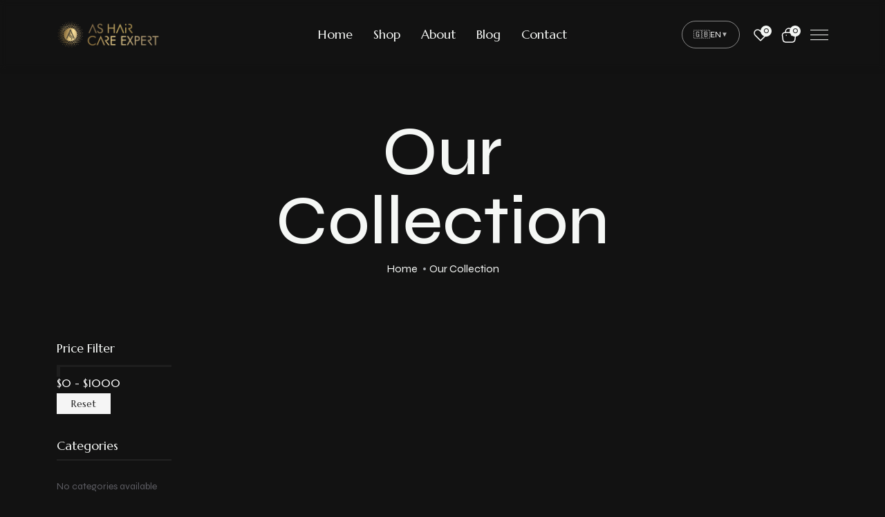

--- FILE ---
content_type: text/html; charset=utf-8
request_url: https://ashaircare.com/home-cars
body_size: 7255
content:
<!DOCTYPE html><html lang="en"><head><meta charSet="utf-8"/><meta name="viewport" content="width=device-width, initial-scale=1"/><link rel="preload" href="/_next/static/media/5924d7180a413da6-s.p.woff2" as="font" crossorigin="" type="font/woff2"/><link rel="preload" href="/_next/static/media/6064b02daf0c38d6-s.p.ttf" as="font" crossorigin="" type="font/ttf"/><link rel="preload" href="/_next/static/media/6a329d99b1842b4e-s.p.woff" as="font" crossorigin="" type="font/woff"/><link rel="preload" href="/_next/static/media/7e1e72236c06520e-s.p.woff2" as="font" crossorigin="" type="font/woff2"/><link rel="preload" href="/_next/static/media/81029ca407ae3bea-s.p.woff2" as="font" crossorigin="" type="font/woff2"/><link rel="preload" href="/_next/static/media/8a1d8947e5852e30-s.p.woff2" as="font" crossorigin="" type="font/woff2"/><link rel="preload" href="/_next/static/media/d4c34a86ae43ab6e-s.p.woff2" as="font" crossorigin="" type="font/woff2"/><link rel="stylesheet" href="/_next/static/css/685b14f94e6ce0e7.css" data-precedence="next"/><link rel="stylesheet" href="/_next/static/css/06e4adeeb74025e6.css" data-precedence="next"/><link rel="preload" as="script" fetchPriority="low" href="/_next/static/chunks/webpack-0c32519908001c67.js"/><script src="/_next/static/chunks/fd9d1056-ae25522868f51fe4.js" async=""></script><script src="/_next/static/chunks/117-01847df5aebcebe4.js" async=""></script><script src="/_next/static/chunks/main-app-a02ffeeff2e7ac86.js" async=""></script><script src="/_next/static/chunks/7ce798d6-20f0ee0fa036e5f9.js" async=""></script><script src="/_next/static/chunks/c15bf2b0-fbde46797c18184f.js" async=""></script><script src="/_next/static/chunks/183-b04c4c7718b795ad.js" async=""></script><script src="/_next/static/chunks/370-213de0209b74df84.js" async=""></script><script src="/_next/static/chunks/325-17768db7fff6bee1.js" async=""></script><script src="/_next/static/chunks/281-52de23efbff4248b.js" async=""></script><script src="/_next/static/chunks/464-936b7c69558500a5.js" async=""></script><script src="/_next/static/chunks/602-caf98780ae7baefe.js" async=""></script><script src="/_next/static/chunks/603-f2ba31ff15c63ada.js" async=""></script><script src="/_next/static/chunks/788-421598050a80c1b4.js" async=""></script><script src="/_next/static/chunks/110-e0998080a0dd7d3c.js" async=""></script><script src="/_next/static/chunks/905-bfe09f2ce89f8a38.js" async=""></script><script src="/_next/static/chunks/app/(shop)/%5Bslug%5D/page-2db5fa1f8c411ff4.js" async=""></script><script src="/_next/static/chunks/402-57bffce6c3d3d2ae.js" async=""></script><script src="/_next/static/chunks/app/layout-4c3d36cca38cc4b2.js" async=""></script><script src="/_next/static/chunks/app/not-found-f9916cb9d6458d05.js" async=""></script><title>As Hair Care - Shop page</title><meta name="description" content="As Hair Care"/><link rel="icon" href="/favicon.ico" type="image/x-icon" sizes="16x16"/><meta name="next-size-adjust"/><script src="/_next/static/chunks/polyfills-42372ed130431b0a.js" noModule=""></script></head><body id="body" class="__variable_b07bf2 __variable_13c54e __variable_c1a642 __variable_c1a642 __variable_c1a642 __variable_c1a642 __variable_83ff1b __variable_0ccb75"><script>!function(){try{var d=document.documentElement,n='data-theme',s='setAttribute';var e=localStorage.getItem('theme');if('system'===e||(!e&&false)){var t='(prefers-color-scheme: dark)',m=window.matchMedia(t);if(m.media!==t||m.matches){d.style.colorScheme = 'dark';d[s](n,'dark')}else{d.style.colorScheme = 'light';d[s](n,'light')}}else if(e){d[s](n,e|| '')}else{d[s](n,'dark')}if(e==='light'||e==='dark'||!e)d.style.colorScheme=e||'dark'}catch(e){}}()</script><div class="desktop-Nav"><header class="tp-header-height z-index-5 "><div class="tp-inner-header-2-area tp-shop-mob-space tp-transparent tp-inner-header-2-bg"><div class="container container-1800"><div class="row align-items-center min-mobile"><div class="col-xl-2 col-lg-4 col-md-4 col-4"><div class="tp-header-logo"><a class="logo-1" href="/"><img alt="logo" loading="lazy" width="644" height="200" decoding="async" data-nimg="1" style="color:transparent" src="/_next/static/media/logo.6c4e7ed5.png"/></a><a class="logo-2" href="/"><img alt="logo" loading="lazy" width="644" height="200" decoding="async" data-nimg="1" style="color:transparent" src="/_next/static/media/logo-white.6c4e7ed5.png"/></a></div></div><div class="col-xl-8 d-none d-xl-block"><div class="tp-inner-header-2-menu header-main-menu"><nav class="tp-main-menu-content"><ul class="textcentre"><li class="has-dropdown"><a href="/">Home</a></li><li class="has-dropdown"><a href="/shop">Shop</a></li><li class="has-dropdown"><a href="/about-us">About</a></li><li class="has-dropdown"><a href="/blogs">Blog</a></li><li class="has-dropdown"><a href="/contact">Contact</a></li></ul></nav></div></div><div class="col-xl-2 col-lg-8 col-md-8 col-8"><div class="tp-inner-header-2-right d-flex align-items-center justify-content-end"><div class="d-none d-lg-flex align-items-center ms-3"><div class="tp-lang-switcher d-flex align-items-center gap-1" style="position:relative"><button type="button" style="background-color:transparent;border:1px solid rgba(255,255,255,0.5);color:#fff;border-radius:999px;padding:11px 16px;font-size:12px;line-height:1.4;cursor:pointer;display:flex;align-items:center;gap:6px"><span>🇬🇧</span><span>EN</span><span style="font-size:10px;opacity:0.7">▼</span></button></div></div><a class="tp-inner-header-2-wishlist p-relative" href="/wishlist"><i>0</i><span><svg width="20" height="18" viewBox="0 0 20 18" fill="none" xmlns="http://www.w3.org/2000/svg"><path d="M17.612 2.38797C17.1722 1.94794 16.65 1.59888 16.0752 1.36073C15.5005 1.12258 14.8844 1 14.2623 1C13.6401 1 13.0241 1.12258 12.4493 1.36073C11.8746 1.59888 11.3524 1.94794 10.9126 2.38797L9.99977 3.30075L9.08699 2.38797C8.19858 1.49956 6.99364 1.00046 5.73725 1.00046C4.48085 1.00046 3.27591 1.49956 2.38751 2.38797C1.4991 3.27637 1 4.48131 1 5.73771C1 6.9941 1.4991 8.19904 2.38751 9.08745L3.30029 10.0002L9.99977 16.6997L16.6992 10.0002L17.612 9.08745C18.0521 8.64763 18.4011 8.12542 18.6393 7.55066C18.8774 6.9759 19 6.35985 19 5.73771C19 5.11556 18.8774 4.49951 18.6393 3.92475C18.4011 3.34999 18.0521 2.82779 17.612 2.38797Z" stroke="currentcolor" stroke-width="1.5" stroke-linecap="round" stroke-linejoin="round"></path></svg></span></a><a class="tp-inner-header-2-wishlist p-relative  " href="/cart"><i>0</i><span><svg width="22" height="22" viewBox="0 0 22 22" fill="none" xmlns="http://www.w3.org/2000/svg"><path d="M6.15234 6.68834V5.71246C6.15234 3.44882 8.12455 1.22542 10.5762 1.01415C13.4963 0.752573 15.9589 2.87536 15.9589 5.52131V6.90967" stroke="white" stroke-width="1.5" stroke-miterlimit="10" stroke-linecap="round" stroke-linejoin="round"></path><path d="M7.78911 21.1053H14.3268C18.707 21.1053 19.4916 19.4856 19.7204 17.5137L20.5376 11.4773C20.8318 9.02251 20.0691 7.02045 15.4164 7.02045H6.69949C2.04684 7.02045 1.28411 9.02251 1.57831 11.4773L2.39552 17.5137C2.62433 19.4856 3.40886 21.1053 7.78911 21.1053Z" stroke="white" stroke-width="1.5" stroke-miterlimit="10" stroke-linecap="round" stroke-linejoin="round"></path><path d="M14.8665 11.0447H14.8763" stroke="white" stroke-width="1.5" stroke-linecap="round" stroke-linejoin="round"></path><path d="M7.23611 11.0447H7.24589" stroke="white" stroke-width="1.5" stroke-linecap="round" stroke-linejoin="round"></path></svg></span></a><button class="tp-inner-header-2-bar tp-offcanvas-open-btn"><span><svg width="26" height="15" viewBox="0 0 26 15" fill="none" xmlns="http://www.w3.org/2000/svg"><rect width="26" height="1" fill="currentcolor"></rect><rect y="7" width="26" height="1" fill="currentcolor"></rect><rect y="14" width="26" height="1" fill="currentcolor"></rect></svg></span></button><div></div></div></div></div></div></div></header></div><div class="mobile-Nav"><header class="tp-header-height"><div id="header-sticky" class="tp-header-area tp-header-mob-space tp-transparent pl-60 pr-60 z-index-9 "><div class="container"><div class="row align-items-center"><div class="col-6 d-flex align-items-center"><div class="tp-header-logo"><a class="logo-1" href="/"><img alt="logo" loading="lazy" width="85" height="26" decoding="async" data-nimg="1" style="color:transparent" src="/_next/static/media/logo.6c4e7ed5.png"/></a><a class="logo-2" href="/"><img alt="logo" loading="lazy" width="85" height="26" decoding="async" data-nimg="1" style="color:transparent" src="/_next/static/media/logo-white.6c4e7ed5.png"/></a></div></div><div class="col-6 d-flex justify-content-end align-items-center"><div class="me-1"><div class="tp-lang-switcher d-flex align-items-center gap-1" style="position:relative"><button type="button" style="background-color:transparent;border:1px solid rgba(255,255,255,0.5);color:#fff;border-radius:999px;padding:11px 16px;font-size:12px;line-height:1.4;cursor:pointer;display:flex;align-items:center;gap:6px"><span>🇬🇧</span><span>EN</span><span style="font-size:10px;opacity:0.7">▼</span></button></div></div></div></div></div></div></header></div><div class="cartmini__area "><div class="cartmini__wrapper d-flex justify-content-between flex-column"><div class="cartmini__top-wrapper"><div class="cartmini__top p-relative"><div class="cartmini__top-title"><h4>Shopping cart</h4></div><div class="cartmini__close"><button type="button" class="cartmini__close-btn cartmini-close-btn"><i class="fal fa-times"></i></button></div></div><div class="cartmini__widget"><div class="cartmini__widget-item"><div class="cartmini__thumb"><a href="/shop-details/1"><img alt="cart-img" loading="lazy" width="70" height="70" decoding="async" data-nimg="1" style="color:transparent" src="/_next/static/media/offcanvas-1.89d3e146.png"/></a></div><div class="cartmini__content"><h5 class="cartmini__title"><a href="/shop-details/1">Lorem ipsum dolor </a></h5><div class="cartmini__price-wrapper"><span class="cartmini__price">$46.00</span><span class="cartmini__quantity">x2</span></div></div><a href="#" class="cartmini__del"><i class="fa-regular fa-xmark"></i></a></div></div></div><div class="cartmini__checkout"><div class="cartmini__checkout-title mb-30"><h4>Subtotal:</h4><span>$113.00</span></div><div class="cartmini__checkout-btn"><a class="tp-btn-black-2 text-center mb-10 w-100" href="/cart">View cart</a><a class="tp-btn-black-2 text-center w-100" href="/checkout">Checkout</a></div></div></div></div><div class="body-overlay "></div><div class="tp-offcanvas-area "><div class="tp-offcanvas-wrapper"><div class="tp-offcanvas-top d-flex align-items-center justify-content-between"><div class="tp-offcanvas-logo"><a><img alt="logo" loading="lazy" width="644" height="200" decoding="async" data-nimg="1" style="color:transparent" src="/_next/static/media/logo.6c4e7ed5.png"/></a></div><div class="tp-offcanvas-close"><button class="tp-offcanvas-close-btn"><svg width="37" height="38" viewBox="0 0 37 38" fill="none" xmlns="http://www.w3.org/2000/svg"><path d="M9.19141 9.80762L27.5762 28.1924" stroke="currentColor" stroke-width="1.5" stroke-linecap="round" stroke-linejoin="round"></path><path d="M9.19141 28.1924L27.5762 9.80761" stroke="currentColor" stroke-width="1.5" stroke-linecap="round" stroke-linejoin="round"></path></svg></button></div></div><div class="tp-offcanvas-main"><div class="tp-offcanvas-content"><h3 class="tp-offcanvas-title">Hello There!</h3><p>We would like to thank you for visiting our store. Feel free to shop!</p></div><div class="tp-main-menu-mobile d-xl-none"><nav class="tp-main-menu-content"><ul><li class="has-dropdown  "><a class="pointer" href="/">Home<button class="dropdown-toggle-btn"><i class="fa-light fa-plus"></i></button></a></li><li class="has-dropdown  "><a class="pointer" href="/shop">Shop<button class="dropdown-toggle-btn"><i class="fa-light fa-plus"></i></button></a></li><li class="has-dropdown  "><a class="pointer" href="/about-us">About<button class="dropdown-toggle-btn"><i class="fa-light fa-plus"></i></button></a></li><li class="has-dropdown  "><a class="pointer" href="/blogs">Blog<button class="dropdown-toggle-btn"><i class="fa-light fa-plus"></i></button></a></li><li class="has-dropdown  "><a class="pointer" href="/contact">Contact<button class="dropdown-toggle-btn"><i class="fa-light fa-plus"></i></button></a></li></ul></nav></div><div class="tp-offcanvas-gallery"><div class="row gx-2"><div class="col-md-3 col-3"><div class="tp-offcanvas-gallery-img fix"><a><img alt="gallery-img" loading="lazy" width="80" height="80" decoding="async" data-nimg="1" style="color:transparent" src="/_next/static/media/offcanvas-1.89d3e146.png"/></a></div></div><div class="col-md-3 col-3"><div class="tp-offcanvas-gallery-img fix"><a><img alt="gallery-img" loading="lazy" width="80" height="80" decoding="async" data-nimg="1" style="color:transparent" src="/_next/static/media/offcanvas-2.3ee17a47.png"/></a></div></div><div class="col-md-3 col-3"><div class="tp-offcanvas-gallery-img fix"><a><img alt="gallery-img" loading="lazy" width="80" height="80" decoding="async" data-nimg="1" style="color:transparent" src="/_next/static/media/offcanvas-3.e8b63560.png"/></a></div></div><div class="col-md-3 col-3"><div class="tp-offcanvas-gallery-img fix"><a><img alt="gallery-img" loading="lazy" width="80" height="80" decoding="async" data-nimg="1" style="color:transparent" src="/_next/static/media/offcanvas-4.aad8d030.png"/></a></div></div></div></div><div class="tp-offcanvas-contact"><h3 class="tp-offcanvas-title sm">Information</h3><ul><li><a href="tel:+1 469 465 2046">+1 469 465 2046</a></li><li><a href="mailto:contact@ashaircare.com">contact@ashaircare.com</a></li><li><a>AS Hair Care 9109 Boone Dr, McKinney, Texas 75070, USA</a></li></ul></div><div class="tp-offcanvas-social"><h3 class="tp-offcanvas-title sm">Follow Us</h3><ul><li><a href="https://www.instagram.com/ashaircareofficial/?igsh=a254eGwwdzdmeDlz#" target="_blank" rel="noopener noreferrer"><svg width="16" height="16" viewBox="0 0 16 16" fill="none" xmlns="http://www.w3.org/2000/svg"><path d="M11.25 1.5H4.75C2.95507 1.5 1.5 2.95507 1.5 4.75V11.25C1.5 13.0449 2.95507 14.5 4.75 14.5H11.25C13.0449 14.5 14.5 13.0449 14.5 11.25V4.75C14.5 2.95507 13.0449 1.5 11.25 1.5Z" stroke="currentColor" stroke-width="1.5" stroke-linecap="round" stroke-linejoin="round"></path><path d="M10.6016 7.5907C10.6818 8.13166 10.5894 8.68414 10.3375 9.16955C10.0856 9.65497 9.68711 10.0486 9.19862 10.2945C8.71014 10.5404 8.15656 10.6259 7.61663 10.5391C7.0767 10.4522 6.57791 10.1972 6.19121 9.81055C5.80451 9.42385 5.54959 8.92506 5.46271 8.38513C5.37583 7.8452 5.46141 7.29163 5.70728 6.80314C5.95315 6.31465 6.34679 5.91613 6.83221 5.66425C7.31763 5.41238 7.87011 5.31998 8.41107 5.4002C8.96287 5.48202 9.47372 5.73915 9.86817 6.1336C10.2626 6.52804 10.5197 7.0389 10.6016 7.5907Z" stroke="currentColor" stroke-width="1.5" stroke-linecap="round" stroke-linejoin="round"></path><path d="M11.5742 4.42578H11.5842" stroke="currentColor" stroke-width="1.5" stroke-linecap="round" stroke-linejoin="round"></path></svg></a></li><li><a href="https://www.facebook.com/ahmadsleiman.official?mibextid=wwXIfr&amp;mibextid=wwXIfr" target="_blank" rel="noopener noreferrer"><svg width="8" height="16" viewBox="0 0 8 16" fill="none" xmlns="http://www.w3.org/2000/svg"><path d="M8 0H5.81818C4.85376 0 3.92883 0.383116 3.24688 1.06507C2.56493 1.74702 2.18182 2.67194 2.18182 3.63636V5.81818H0V8.72727H2.18182V15.6234H5.09091V8.72727H7.27273L8 5.81818H5.09091V3.63636C5.09091 3.44348 5.16753 3.25849 5.30392 3.1221C5.44031 2.98571 5.6253 2.90909 5.81818 2.90909H8V0Z" fill="currentcolor"></path></svg></a></li></ul></div><div class="d-block d-lg-none"><button class="tp-btn-black-2 text-center mt-15  w-100">Profile</button></div><div class="d-block d-lg-none"><button class="tp-btn-black-2 text-center mt-15  w-100">Wishlist</button></div></div></div></div><div class="body-overlay "></div><div class="header-widgets"><ul><li><div class="wd-gp"><span><img alt="garbge" loading="lazy" width="20" height="20" decoding="async" data-nimg="1" style="color:transparent" src="/_next/static/media/search.6874f6c7.png"/></span></div><span class="icon-title">Shop</span></li><li class="accueil-wd"><div class="wd-gp"><span><img alt="garbge" loading="lazy" width="20" height="20" decoding="async" data-nimg="1" style="color:transparent" src="/_next/static/media/home.8003b3cf.png"/></span></div><span class="icon-title">Home</span></li><li><div id="icon-cart" class="wd-gp"><span><img alt="garbge" loading="lazy" width="20" height="20" decoding="async" data-nimg="1" style="color:transparent" src="/_next/static/media/shopping-phone.29f8209d.png"/></span><span class="qt_wd">0</span></div><span class="icon-title">Cart</span></li><li class="onhover-div"><span><span><img alt="garbge" loading="lazy" width="20" height="20" decoding="async" data-nimg="1" style="color:transparent" src="/_next/static/media/menu.c74c1f2e.png"/></span></span><span class="icon-title">Menu</span></li></ul></div><div id="smooth-wrapper"><div id="smooth-content"><main><section class="breadcrumb__area include-bg pt-170 pb-90"><div class="container"><div class="row justify-content-center"><div class="col-xl-6"><div class="breadcrumb__content p-relative text-center z-index-1"><h3 class="breadcrumb__title">Our Collection</h3><div class="breadcrumb__list"><span><a href="/">Home</a></span><span>Our Collection</span></div></div></div></div></div></section><div class="tp-shop-sidebar-area pb-80"><div class="container container-1720"><div class="row"><div class="col-xl-2 col-lg-4"><div class="tp-shop-sidebar mr-10"><div class="tp-shop-widget mb-35"><h3 class="tp-shop-widget-title no-border">Price Filter</h3><div class="tp-shop-widget-content"><div id="slider-range" class="mb-10"><div style="transform:scale(1);cursor:inherit;height:3px;width:100%;background:linear-gradient(to right, #EDEDED 0%, #EDEDED 0%, #1E1E1E 0%, #1E1E1E 100%, #EDEDED 100%, #EDEDED 100%)"><div style="position:absolute;z-index:0;cursor:grab;user-select:none;touch-action:none;-webkit-user-select:none;-moz-user-select:none;-ms-user-select:none;height:17px;width:5px;background-color:#1E1E1E" tabindex="0" aria-valuemax="1000" aria-valuemin="0" aria-valuenow="0" draggable="false" aria-label="Accessibility label" role="slider"></div><div style="position:absolute;z-index:1;cursor:grab;user-select:none;touch-action:none;-webkit-user-select:none;-moz-user-select:none;-ms-user-select:none;height:17px;width:5px;background-color:#1E1E1E" tabindex="0" aria-valuemax="1000" aria-valuemin="0" aria-valuenow="1000" draggable="false" aria-label="Accessibility label" role="slider"></div></div></div><div class="tp-shop-widget-filter-info"><div class="input-range"><span>$0 - $1000</span></div><button class="tp-shop-widget-filter-btn" type="button">Reset</button></div></div></div><div class="tp-shop-widget mb-50"><h3 class="tp-shop-widget-title">Categories</h3><div class="tp-shop-widget-content"><div class="tp-shop-widget-categories"><ul><li>No categories available</li></ul></div></div><button class="filter-shop mt-10">Filter</button></div></div></div><div class="col-xl-10 col-lg-8"><div class="PageLoader"><svg style="width:80px" xmlns="http://www.w3.org/2000/svg" viewBox="0 0 200 200"><radialGradient id="a1" cx=".66" fx=".66" cy=".3125" fy=".3125" gradientTransform="scale(1.5)"><stop offset="0" stop-color="#FFFFFF"></stop><stop offset=".3" stop-color="#FFFFFF" stop-opacity=".9"></stop><stop offset=".6" stop-color="#FFFFFF" stop-opacity=".6"></stop><stop offset=".8" stop-color="#FFFFFF" stop-opacity=".3"></stop><stop offset="1" stop-color="#FFFFFF" stop-opacity="0"></stop></radialGradient><circle fill="none" stroke="url(#a1)" stroke-width="5" stroke-linecap="round" stroke-dasharray="200 1000" stroke-dashoffset="0" cx="100" cy="100" r="70"><animateTransform type="rotate" attributeName="transform" calcMode="spline" dur="2s" values="0 100 100; 360 100 100" keyTimes="0;1" keySplines="0 0 1 1" repeatCount="indefinite"></animateTransform></circle><circle fill="none" opacity=".2" stroke="#FFFFFF" stroke-width="5" stroke-linecap="round" cx="100" cy="100" r="70"></circle></svg></div></div></div></div></div></main><footer><div class="tp-footer-area black-bg pt-90"><div class="container-fluid"><div class="tp-footer-wrap"><div class="row align-items-end"><div class="col-xl-5 col-lg-6"><div class="tp-footer-menu menu-anim"><ul class="counter-row tp-text-anim"><li class="active"><a href="/">Home</a></li><li class="active"><a href="/shop">Shop</a></li><li class="active"><a href="/about-us">About</a></li><li class="active"><a href="/blogs">Blog</a></li><li class="active"><a href="/contact">Contact</a></li></ul></div></div><div class="col-xl-5 col-lg-6"><div class="tp-footer-middle-wrap"><div class="tp-footer-content"><h4 class="tp-footer-big-title footer-big-text">Let&#x27;s Contact!</h4></div><div class="row"><div class="col-xl-6 col-lg-6 col-md-6"><div class="tp-footer-widget"><h4 class="tp-footer-title tp_fade_bottom">Say hello at:</h4><div class="tp-footer-widget-info"><div class="tp-footer-widget-info-mail tp_fade_bottom"><a href="mailto:contact@ashaircare.com">contact@ashaircare.com</a></div><div class="tp-footer-widget-info-location tp_fade_bottom"><a href="https://www.google.com/maps/@54.581385,-101.7562167,7.5z?entry=ttu" target="_blank">McKinney Tx 75071 , USA</a></div></div></div></div><div class="col-xl-6 col-lg-6 col-md-6"><div class="tp-footer-widget"><h4 class="tp-footer-title tp_fade_bottom">Stalk us</h4><ul class="tp-footer-widget-social"><li class="tp_fade_bottom"><a href="https://www.facebook.com/ahmadsleiman.official?mibextid=wwXIfr&amp;mibextid=wwXIfr" target="_blank" rel="noopener noreferrer">Facebook</a></li><li class="tp_fade_bottom"><a href="https://www.instagram.com/ashaircareofficial/?igsh=a254eGwwdzdmeDlz#" target="_blank" rel="noopener noreferrer">Instagram</a></li></ul></div></div></div></div></div></div></div></div><div class="container-fluid"><div class="tp-copyright-wrap"><div class="row align-items-center"><div class="col-xl-6 col-md-4"><div class="tp-copyright-logo text-center text-md-start"><a href="/"><img alt="logo" loading="lazy" width="644" height="200" decoding="async" data-nimg="1" style="color:transparent" src="/_next/static/media/logo-white.6c4e7ed5.png"/></a></div></div><div class="col-xl-6 col-md-8"><div class="tp-copyright-text text-center text-md-end"><p>Copyright © <!-- -->2026<!-- -->  Utopie. All rights reserved. |<a class="ms-2" style="text-decoration:underline" href="/privacy-policy">Privacy Policy</a> | <a style="text-decoration:underline" href="/terms-of-sale">Terms of Sale</a></p></div></div></div></div></div></div></footer></div></div><div class="back-to-top-wrapper"><button id="back_to_top" type="button" class="back-to-top-btn"><svg width="12" height="7" viewBox="0 0 12 7" fill="none" xmlns="http://www.w3.org/2000/svg"><path d="M11 6L6 1L1 6" stroke="currentColor" stroke-width="1.5" stroke-linecap="round" stroke-linejoin="round"></path></svg></button></div><section aria-label="Notifications alt+T" tabindex="-1" aria-live="polite" aria-relevant="additions text" aria-atomic="false"></section><script src="/_next/static/chunks/webpack-0c32519908001c67.js" async=""></script><script>(self.__next_f=self.__next_f||[]).push([0]);self.__next_f.push([2,null])</script><script>self.__next_f.push([1,"1:HL[\"/_next/static/media/5924d7180a413da6-s.p.woff2\",\"font\",{\"crossOrigin\":\"\",\"type\":\"font/woff2\"}]\n2:HL[\"/_next/static/media/6064b02daf0c38d6-s.p.ttf\",\"font\",{\"crossOrigin\":\"\",\"type\":\"font/ttf\"}]\n3:HL[\"/_next/static/media/6a329d99b1842b4e-s.p.woff\",\"font\",{\"crossOrigin\":\"\",\"type\":\"font/woff\"}]\n4:HL[\"/_next/static/media/7e1e72236c06520e-s.p.woff2\",\"font\",{\"crossOrigin\":\"\",\"type\":\"font/woff2\"}]\n5:HL[\"/_next/static/media/81029ca407ae3bea-s.p.woff2\",\"font\",{\"crossOrigin\":\"\",\"type\":\"font/woff2\"}]\n6:HL[\"/_next/static/media/8a1d8947e5852e30-s.p.woff2\",\"font\",{\"crossOrigin\":\"\",\"type\":\"font/woff2\"}]\n7:HL[\"/_next/static/media/d4c34a86ae43ab6e-s.p.woff2\",\"font\",{\"crossOrigin\":\"\",\"type\":\"font/woff2\"}]\n8:HL[\"/_next/static/css/685b14f94e6ce0e7.css\",\"style\"]\n9:HL[\"/_next/static/css/06e4adeeb74025e6.css\",\"style\"]\n"])</script><script>self.__next_f.push([1,"a:I[2846,[],\"\"]\nc:I[491,[\"38\",\"static/chunks/7ce798d6-20f0ee0fa036e5f9.js\",\"922\",\"static/chunks/c15bf2b0-fbde46797c18184f.js\",\"183\",\"static/chunks/183-b04c4c7718b795ad.js\",\"370\",\"static/chunks/370-213de0209b74df84.js\",\"325\",\"static/chunks/325-17768db7fff6bee1.js\",\"281\",\"static/chunks/281-52de23efbff4248b.js\",\"464\",\"static/chunks/464-936b7c69558500a5.js\",\"602\",\"static/chunks/602-caf98780ae7baefe.js\",\"603\",\"static/chunks/603-f2ba31ff15c63ada.js\",\"788\",\"static/chunks/788-421598050a80c1b4.js\",\"110\",\"static/chunks/110-e0998080a0dd7d3c.js\",\"905\",\"static/chunks/905-bfe09f2ce89f8a38.js\",\"424\",\"static/chunks/app/(shop)/%5Bslug%5D/page-2db5fa1f8c411ff4.js\"],\"default\"]\nd:I[4707,[],\"\"]\nf:I[6423,[],\"\"]\n10:I[5922,[\"38\",\"static/chunks/7ce798d6-20f0ee0fa036e5f9.js\",\"183\",\"static/chunks/183-b04c4c7718b795ad.js\",\"325\",\"static/chunks/325-17768db7fff6bee1.js\",\"281\",\"static/chunks/281-52de23efbff4248b.js\",\"464\",\"static/chunks/464-936b7c69558500a5.js\",\"402\",\"static/chunks/402-57bffce6c3d3d2ae.js\",\"110\",\"static/chunks/110-e0998080a0dd7d3c.js\",\"185\",\"static/chunks/app/layout-4c3d36cca38cc4b2.js\"],\"ThemeProvider\"]\n11:I[5806,[\"38\",\"static/chunks/7ce798d6-20f0ee0fa036e5f9.js\",\"183\",\"static/chunks/183-b04c4c7718b795ad.js\",\"325\",\"static/chunks/325-17768db7fff6bee1.js\",\"281\",\"static/chunks/281-52de23efbff4248b.js\",\"464\",\"static/chunks/464-936b7c69558500a5.js\",\"402\",\"static/chunks/402-57bffce6c3d3d2ae.js\",\"110\",\"static/chunks/110-e0998080a0dd7d3c.js\",\"185\",\"static/chunks/app/layout-4c3d36cca38cc4b2.js\"],\"default\"]\n12:I[3025,[\"38\",\"static/chunks/7ce798d6-20f0ee0fa036e5f9.js\",\"183\",\"static/chunks/183-b04c4c7718b795ad.js\",\"325\",\"static/chunks/325-17768db7fff6bee1.js\",\"281\",\"static/chunks/281-52de23efbff4248b.js\",\"464\",\"static/chunks/464-936b7c69558500a5.js\",\"402\",\"static/chunks/402-57bffce6c3d3d2ae.js\",\"110\",\"static/chunks/110-e0998080a0dd7d3c.js\",\"185\",\"static/chunks/app/layout-4c3d36cca38cc4b2.js\"],\"default\"]\n13:I[5472,[\"38\",\"static/chunks/7ce798d6-20f0ee0fa036e5f9.js\",\"183\",\"static/chunks/183-b04c4c7718b795ad.js\",\"325\",\"static/chunks/325-17768"])</script><script>self.__next_f.push([1,"db7fff6bee1.js\",\"281\",\"static/chunks/281-52de23efbff4248b.js\",\"464\",\"static/chunks/464-936b7c69558500a5.js\",\"402\",\"static/chunks/402-57bffce6c3d3d2ae.js\",\"110\",\"static/chunks/110-e0998080a0dd7d3c.js\",\"185\",\"static/chunks/app/layout-4c3d36cca38cc4b2.js\"],\"default\"]\n14:I[701,[\"38\",\"static/chunks/7ce798d6-20f0ee0fa036e5f9.js\",\"922\",\"static/chunks/c15bf2b0-fbde46797c18184f.js\",\"183\",\"static/chunks/183-b04c4c7718b795ad.js\",\"370\",\"static/chunks/370-213de0209b74df84.js\",\"788\",\"static/chunks/788-421598050a80c1b4.js\",\"160\",\"static/chunks/app/not-found-f9916cb9d6458d05.js\"],\"default\"]\n15:I[4438,[\"38\",\"static/chunks/7ce798d6-20f0ee0fa036e5f9.js\",\"183\",\"static/chunks/183-b04c4c7718b795ad.js\",\"325\",\"static/chunks/325-17768db7fff6bee1.js\",\"281\",\"static/chunks/281-52de23efbff4248b.js\",\"464\",\"static/chunks/464-936b7c69558500a5.js\",\"402\",\"static/chunks/402-57bffce6c3d3d2ae.js\",\"110\",\"static/chunks/110-e0998080a0dd7d3c.js\",\"185\",\"static/chunks/app/layout-4c3d36cca38cc4b2.js\"],\"Toaster\"]\n17:I[1060,[],\"\"]\ne:[\"slug\",\"home-cars\",\"d\"]\n18:[]\n"])</script><script>self.__next_f.push([1,"0:[\"$\",\"$La\",null,{\"buildId\":\"atKDWhgZTT3QAqrs3ZNYv\",\"assetPrefix\":\"\",\"urlParts\":[\"\",\"home-cars\"],\"initialTree\":[\"\",{\"children\":[\"(shop)\",{\"children\":[[\"slug\",\"home-cars\",\"d\"],{\"children\":[\"__PAGE__\",{}]}]}]},\"$undefined\",\"$undefined\",true],\"initialSeedData\":[\"\",{\"children\":[\"(shop)\",{\"children\":[[\"slug\",\"home-cars\",\"d\"],{\"children\":[\"__PAGE__\",{},[[\"$Lb\",[\"$\",\"$Lc\",null,{\"slug\":\"home-cars\"}],null],null],null]},[null,[\"$\",\"$Ld\",null,{\"parallelRouterKey\":\"children\",\"segmentPath\":[\"children\",\"(shop)\",\"children\",\"$e\",\"children\"],\"error\":\"$undefined\",\"errorStyles\":\"$undefined\",\"errorScripts\":\"$undefined\",\"template\":[\"$\",\"$Lf\",null,{}],\"templateStyles\":\"$undefined\",\"templateScripts\":\"$undefined\",\"notFound\":\"$undefined\",\"notFoundStyles\":\"$undefined\"}]],null]},[null,[\"$\",\"$Ld\",null,{\"parallelRouterKey\":\"children\",\"segmentPath\":[\"children\",\"(shop)\",\"children\"],\"error\":\"$undefined\",\"errorStyles\":\"$undefined\",\"errorScripts\":\"$undefined\",\"template\":[\"$\",\"$Lf\",null,{}],\"templateStyles\":\"$undefined\",\"templateScripts\":\"$undefined\",\"notFound\":\"$undefined\",\"notFoundStyles\":\"$undefined\"}]],null]},[[[[\"$\",\"link\",\"0\",{\"rel\":\"stylesheet\",\"href\":\"/_next/static/css/685b14f94e6ce0e7.css\",\"precedence\":\"next\",\"crossOrigin\":\"$undefined\"}],[\"$\",\"link\",\"1\",{\"rel\":\"stylesheet\",\"href\":\"/_next/static/css/06e4adeeb74025e6.css\",\"precedence\":\"next\",\"crossOrigin\":\"$undefined\"}]],[\"$\",\"html\",null,{\"lang\":\"en\",\"suppressHydrationWarning\":true,\"children\":[\"$\",\"body\",null,{\"id\":\"body\",\"suppressHydrationWarning\":true,\"className\":\"__variable_b07bf2 __variable_13c54e __variable_c1a642 __variable_c1a642 __variable_c1a642 __variable_c1a642 __variable_83ff1b __variable_0ccb75\",\"children\":[\"$\",\"$L10\",null,{\"defaultTheme\":\"dark\",\"children\":[\"$\",\"$L11\",null,{\"children\":[\"$\",\"$L12\",null,{\"children\":[[\"$\",\"$L13\",null,{}],[\"$\",\"$Ld\",null,{\"parallelRouterKey\":\"children\",\"segmentPath\":[\"children\"],\"error\":\"$undefined\",\"errorStyles\":\"$undefined\",\"errorScripts\":\"$undefined\",\"template\":[\"$\",\"$Lf\",null,{}],\"templateStyles\":\"$undefined\",\"templateScripts\":\"$undefined\",\"notFound\":[\"$\",\"$L14\",null,{}],\"notFoundStyles\":[]}],[\"$\",\"$L15\",null,{}]]}]}]}]}]}]],null],null],\"couldBeIntercepted\":false,\"initialHead\":[null,\"$L16\"],\"globalErrorComponent\":\"$17\",\"missingSlots\":\"$W18\"}]\n"])</script><script>self.__next_f.push([1,"16:[[\"$\",\"meta\",\"0\",{\"name\":\"viewport\",\"content\":\"width=device-width, initial-scale=1\"}],[\"$\",\"meta\",\"1\",{\"charSet\":\"utf-8\"}],[\"$\",\"title\",\"2\",{\"children\":\"As Hair Care - Shop page\"}],[\"$\",\"meta\",\"3\",{\"name\":\"description\",\"content\":\"As Hair Care\"}],[\"$\",\"link\",\"4\",{\"rel\":\"icon\",\"href\":\"/favicon.ico\",\"type\":\"image/x-icon\",\"sizes\":\"16x16\"}],[\"$\",\"meta\",\"5\",{\"name\":\"next-size-adjust\"}]]\nb:null\n"])</script></body></html>

--- FILE ---
content_type: text/css; charset=UTF-8
request_url: https://ashaircare.com/_next/static/css/685b14f94e6ce0e7.css
body_size: 1234
content:
@font-face{font-family:__gellery_b07bf2;src:url(/_next/static/media/6064b02daf0c38d6-s.p.ttf) format("truetype");font-display:swap;font-weight:400;font-style:normal}@font-face{font-family:__gellery_b07bf2;src:url(/_next/static/media/6a329d99b1842b4e-s.p.woff) format("woff");font-display:swap;font-weight:400;font-style:normal}@font-face{font-family:__gellery_b07bf2;src:url(/_next/static/media/81029ca407ae3bea-s.p.woff2) format("woff2");font-display:swap;font-weight:400;font-style:normal}@font-face{font-family:__gellery_Fallback_b07bf2;src:local("Arial");ascent-override:94.24%;descent-override:32.38%;line-gap-override:0.00%;size-adjust:92.90%}.__className_b07bf2{font-family:__gellery_b07bf2,__gellery_Fallback_b07bf2}.__variable_b07bf2{--tp-ff-gallery:"__gellery_b07bf2","__gellery_Fallback_b07bf2"}@font-face{font-family:__Aladin_13c54e;font-style:normal;font-weight:400;font-display:swap;src:url(/_next/static/media/9d03274401afffc6-s.woff2) format("woff2");unicode-range:u+0100-02ba,u+02bd-02c5,u+02c7-02cc,u+02ce-02d7,u+02dd-02ff,u+0304,u+0308,u+0329,u+1d00-1dbf,u+1e00-1e9f,u+1ef2-1eff,u+2020,u+20a0-20ab,u+20ad-20c0,u+2113,u+2c60-2c7f,u+a720-a7ff}@font-face{font-family:__Aladin_13c54e;font-style:normal;font-weight:400;font-display:swap;src:url(/_next/static/media/7e1e72236c06520e-s.p.woff2) format("woff2");unicode-range:u+00??,u+0131,u+0152-0153,u+02bb-02bc,u+02c6,u+02da,u+02dc,u+0304,u+0308,u+0329,u+2000-206f,u+20ac,u+2122,u+2191,u+2193,u+2212,u+2215,u+feff,u+fffd}@font-face{font-family:__Aladin_Fallback_13c54e;src:local("Arial");ascent-override:120.79%;descent-override:42.84%;line-gap-override:0.00%;size-adjust:74.92%}.__className_13c54e{font-family:__Aladin_13c54e,__Aladin_Fallback_13c54e;font-weight:400;font-style:normal}.__variable_13c54e{--tp-ff-aladin:"__Aladin_13c54e","__Aladin_Fallback_13c54e"}.__variable_c1a642{--tp-ff-body:"__Syne_c1a642","__Syne_Fallback_c1a642";--tp-ff-heading:"__Syne_c1a642","__Syne_Fallback_c1a642";--tp-ff-p:"__Syne_c1a642","__Syne_Fallback_c1a642"}@font-face{font-family:__Syne_c1a642;font-style:normal;font-weight:400;font-display:swap;src:url(/_next/static/media/0da54fcd0470ea43-s.woff2) format("woff2");unicode-range:u+0370-0377,u+037a-037f,u+0384-038a,u+038c,u+038e-03a1,u+03a3-03ff}@font-face{font-family:__Syne_c1a642;font-style:normal;font-weight:400;font-display:swap;src:url(/_next/static/media/680a7121f7a85e3f-s.woff2) format("woff2");unicode-range:u+0100-02ba,u+02bd-02c5,u+02c7-02cc,u+02ce-02d7,u+02dd-02ff,u+0304,u+0308,u+0329,u+1d00-1dbf,u+1e00-1e9f,u+1ef2-1eff,u+2020,u+20a0-20ab,u+20ad-20c0,u+2113,u+2c60-2c7f,u+a720-a7ff}@font-face{font-family:__Syne_c1a642;font-style:normal;font-weight:400;font-display:swap;src:url(/_next/static/media/8a1d8947e5852e30-s.p.woff2) format("woff2");unicode-range:u+00??,u+0131,u+0152-0153,u+02bb-02bc,u+02c6,u+02da,u+02dc,u+0304,u+0308,u+0329,u+2000-206f,u+20ac,u+2122,u+2191,u+2193,u+2212,u+2215,u+feff,u+fffd}@font-face{font-family:__Syne_c1a642;font-style:normal;font-weight:500;font-display:swap;src:url(/_next/static/media/0da54fcd0470ea43-s.woff2) format("woff2");unicode-range:u+0370-0377,u+037a-037f,u+0384-038a,u+038c,u+038e-03a1,u+03a3-03ff}@font-face{font-family:__Syne_c1a642;font-style:normal;font-weight:500;font-display:swap;src:url(/_next/static/media/680a7121f7a85e3f-s.woff2) format("woff2");unicode-range:u+0100-02ba,u+02bd-02c5,u+02c7-02cc,u+02ce-02d7,u+02dd-02ff,u+0304,u+0308,u+0329,u+1d00-1dbf,u+1e00-1e9f,u+1ef2-1eff,u+2020,u+20a0-20ab,u+20ad-20c0,u+2113,u+2c60-2c7f,u+a720-a7ff}@font-face{font-family:__Syne_c1a642;font-style:normal;font-weight:500;font-display:swap;src:url(/_next/static/media/8a1d8947e5852e30-s.p.woff2) format("woff2");unicode-range:u+00??,u+0131,u+0152-0153,u+02bb-02bc,u+02c6,u+02da,u+02dc,u+0304,u+0308,u+0329,u+2000-206f,u+20ac,u+2122,u+2191,u+2193,u+2212,u+2215,u+feff,u+fffd}@font-face{font-family:__Syne_c1a642;font-style:normal;font-weight:600;font-display:swap;src:url(/_next/static/media/0da54fcd0470ea43-s.woff2) format("woff2");unicode-range:u+0370-0377,u+037a-037f,u+0384-038a,u+038c,u+038e-03a1,u+03a3-03ff}@font-face{font-family:__Syne_c1a642;font-style:normal;font-weight:600;font-display:swap;src:url(/_next/static/media/680a7121f7a85e3f-s.woff2) format("woff2");unicode-range:u+0100-02ba,u+02bd-02c5,u+02c7-02cc,u+02ce-02d7,u+02dd-02ff,u+0304,u+0308,u+0329,u+1d00-1dbf,u+1e00-1e9f,u+1ef2-1eff,u+2020,u+20a0-20ab,u+20ad-20c0,u+2113,u+2c60-2c7f,u+a720-a7ff}@font-face{font-family:__Syne_c1a642;font-style:normal;font-weight:600;font-display:swap;src:url(/_next/static/media/8a1d8947e5852e30-s.p.woff2) format("woff2");unicode-range:u+00??,u+0131,u+0152-0153,u+02bb-02bc,u+02c6,u+02da,u+02dc,u+0304,u+0308,u+0329,u+2000-206f,u+20ac,u+2122,u+2191,u+2193,u+2212,u+2215,u+feff,u+fffd}@font-face{font-family:__Syne_c1a642;font-style:normal;font-weight:700;font-display:swap;src:url(/_next/static/media/0da54fcd0470ea43-s.woff2) format("woff2");unicode-range:u+0370-0377,u+037a-037f,u+0384-038a,u+038c,u+038e-03a1,u+03a3-03ff}@font-face{font-family:__Syne_c1a642;font-style:normal;font-weight:700;font-display:swap;src:url(/_next/static/media/680a7121f7a85e3f-s.woff2) format("woff2");unicode-range:u+0100-02ba,u+02bd-02c5,u+02c7-02cc,u+02ce-02d7,u+02dd-02ff,u+0304,u+0308,u+0329,u+1d00-1dbf,u+1e00-1e9f,u+1ef2-1eff,u+2020,u+20a0-20ab,u+20ad-20c0,u+2113,u+2c60-2c7f,u+a720-a7ff}@font-face{font-family:__Syne_c1a642;font-style:normal;font-weight:700;font-display:swap;src:url(/_next/static/media/8a1d8947e5852e30-s.p.woff2) format("woff2");unicode-range:u+00??,u+0131,u+0152-0153,u+02bb-02bc,u+02c6,u+02da,u+02dc,u+0304,u+0308,u+0329,u+2000-206f,u+20ac,u+2122,u+2191,u+2193,u+2212,u+2215,u+feff,u+fffd}@font-face{font-family:__Syne_c1a642;font-style:normal;font-weight:800;font-display:swap;src:url(/_next/static/media/0da54fcd0470ea43-s.woff2) format("woff2");unicode-range:u+0370-0377,u+037a-037f,u+0384-038a,u+038c,u+038e-03a1,u+03a3-03ff}@font-face{font-family:__Syne_c1a642;font-style:normal;font-weight:800;font-display:swap;src:url(/_next/static/media/680a7121f7a85e3f-s.woff2) format("woff2");unicode-range:u+0100-02ba,u+02bd-02c5,u+02c7-02cc,u+02ce-02d7,u+02dd-02ff,u+0304,u+0308,u+0329,u+1d00-1dbf,u+1e00-1e9f,u+1ef2-1eff,u+2020,u+20a0-20ab,u+20ad-20c0,u+2113,u+2c60-2c7f,u+a720-a7ff}@font-face{font-family:__Syne_c1a642;font-style:normal;font-weight:800;font-display:swap;src:url(/_next/static/media/8a1d8947e5852e30-s.p.woff2) format("woff2");unicode-range:u+00??,u+0131,u+0152-0153,u+02bb-02bc,u+02c6,u+02da,u+02dc,u+0304,u+0308,u+0329,u+2000-206f,u+20ac,u+2122,u+2191,u+2193,u+2212,u+2215,u+feff,u+fffd}@font-face{font-family:__Syne_Fallback_c1a642;src:local("Arial");ascent-override:93.93%;descent-override:27.93%;line-gap-override:0.00%;size-adjust:98.47%}.__className_c1a642{font-family:__Syne_c1a642,__Syne_Fallback_c1a642;font-style:normal}.__variable_c1a642{--tp-ff-syne:"__Syne_c1a642","__Syne_Fallback_c1a642"}@font-face{font-family:__Big_Shoulders_Display_83ff1b;font-style:normal;font-weight:400;font-display:swap;src:url(/_next/static/media/35293e8ee31d230c-s.woff2) format("woff2");unicode-range:u+0102-0103,u+0110-0111,u+0128-0129,u+0168-0169,u+01a0-01a1,u+01af-01b0,u+0300-0301,u+0303-0304,u+0308-0309,u+0323,u+0329,u+1ea0-1ef9,u+20ab}@font-face{font-family:__Big_Shoulders_Display_83ff1b;font-style:normal;font-weight:400;font-display:swap;src:url(/_next/static/media/c9afb02ae38ed40c-s.woff2) format("woff2");unicode-range:u+0100-02ba,u+02bd-02c5,u+02c7-02cc,u+02ce-02d7,u+02dd-02ff,u+0304,u+0308,u+0329,u+1d00-1dbf,u+1e00-1e9f,u+1ef2-1eff,u+2020,u+20a0-20ab,u+20ad-20c0,u+2113,u+2c60-2c7f,u+a720-a7ff}@font-face{font-family:__Big_Shoulders_Display_83ff1b;font-style:normal;font-weight:400;font-display:swap;src:url(/_next/static/media/d4c34a86ae43ab6e-s.p.woff2) format("woff2");unicode-range:u+00??,u+0131,u+0152-0153,u+02bb-02bc,u+02c6,u+02da,u+02dc,u+0304,u+0308,u+0329,u+2000-206f,u+20ac,u+2122,u+2191,u+2193,u+2212,u+2215,u+feff,u+fffd}@font-face{font-family:__Big_Shoulders_Display_83ff1b;font-style:normal;font-weight:500;font-display:swap;src:url(/_next/static/media/35293e8ee31d230c-s.woff2) format("woff2");unicode-range:u+0102-0103,u+0110-0111,u+0128-0129,u+0168-0169,u+01a0-01a1,u+01af-01b0,u+0300-0301,u+0303-0304,u+0308-0309,u+0323,u+0329,u+1ea0-1ef9,u+20ab}@font-face{font-family:__Big_Shoulders_Display_83ff1b;font-style:normal;font-weight:500;font-display:swap;src:url(/_next/static/media/c9afb02ae38ed40c-s.woff2) format("woff2");unicode-range:u+0100-02ba,u+02bd-02c5,u+02c7-02cc,u+02ce-02d7,u+02dd-02ff,u+0304,u+0308,u+0329,u+1d00-1dbf,u+1e00-1e9f,u+1ef2-1eff,u+2020,u+20a0-20ab,u+20ad-20c0,u+2113,u+2c60-2c7f,u+a720-a7ff}@font-face{font-family:__Big_Shoulders_Display_83ff1b;font-style:normal;font-weight:500;font-display:swap;src:url(/_next/static/media/d4c34a86ae43ab6e-s.p.woff2) format("woff2");unicode-range:u+00??,u+0131,u+0152-0153,u+02bb-02bc,u+02c6,u+02da,u+02dc,u+0304,u+0308,u+0329,u+2000-206f,u+20ac,u+2122,u+2191,u+2193,u+2212,u+2215,u+feff,u+fffd}@font-face{font-family:__Big_Shoulders_Display_83ff1b;font-style:normal;font-weight:600;font-display:swap;src:url(/_next/static/media/35293e8ee31d230c-s.woff2) format("woff2");unicode-range:u+0102-0103,u+0110-0111,u+0128-0129,u+0168-0169,u+01a0-01a1,u+01af-01b0,u+0300-0301,u+0303-0304,u+0308-0309,u+0323,u+0329,u+1ea0-1ef9,u+20ab}@font-face{font-family:__Big_Shoulders_Display_83ff1b;font-style:normal;font-weight:600;font-display:swap;src:url(/_next/static/media/c9afb02ae38ed40c-s.woff2) format("woff2");unicode-range:u+0100-02ba,u+02bd-02c5,u+02c7-02cc,u+02ce-02d7,u+02dd-02ff,u+0304,u+0308,u+0329,u+1d00-1dbf,u+1e00-1e9f,u+1ef2-1eff,u+2020,u+20a0-20ab,u+20ad-20c0,u+2113,u+2c60-2c7f,u+a720-a7ff}@font-face{font-family:__Big_Shoulders_Display_83ff1b;font-style:normal;font-weight:600;font-display:swap;src:url(/_next/static/media/d4c34a86ae43ab6e-s.p.woff2) format("woff2");unicode-range:u+00??,u+0131,u+0152-0153,u+02bb-02bc,u+02c6,u+02da,u+02dc,u+0304,u+0308,u+0329,u+2000-206f,u+20ac,u+2122,u+2191,u+2193,u+2212,u+2215,u+feff,u+fffd}@font-face{font-family:__Big_Shoulders_Display_83ff1b;font-style:normal;font-weight:700;font-display:swap;src:url(/_next/static/media/35293e8ee31d230c-s.woff2) format("woff2");unicode-range:u+0102-0103,u+0110-0111,u+0128-0129,u+0168-0169,u+01a0-01a1,u+01af-01b0,u+0300-0301,u+0303-0304,u+0308-0309,u+0323,u+0329,u+1ea0-1ef9,u+20ab}@font-face{font-family:__Big_Shoulders_Display_83ff1b;font-style:normal;font-weight:700;font-display:swap;src:url(/_next/static/media/c9afb02ae38ed40c-s.woff2) format("woff2");unicode-range:u+0100-02ba,u+02bd-02c5,u+02c7-02cc,u+02ce-02d7,u+02dd-02ff,u+0304,u+0308,u+0329,u+1d00-1dbf,u+1e00-1e9f,u+1ef2-1eff,u+2020,u+20a0-20ab,u+20ad-20c0,u+2113,u+2c60-2c7f,u+a720-a7ff}@font-face{font-family:__Big_Shoulders_Display_83ff1b;font-style:normal;font-weight:700;font-display:swap;src:url(/_next/static/media/d4c34a86ae43ab6e-s.p.woff2) format("woff2");unicode-range:u+00??,u+0131,u+0152-0153,u+02bb-02bc,u+02c6,u+02da,u+02dc,u+0304,u+0308,u+0329,u+2000-206f,u+20ac,u+2122,u+2191,u+2193,u+2212,u+2215,u+feff,u+fffd}@font-face{font-family:__Big_Shoulders_Display_83ff1b;font-style:normal;font-weight:800;font-display:swap;src:url(/_next/static/media/35293e8ee31d230c-s.woff2) format("woff2");unicode-range:u+0102-0103,u+0110-0111,u+0128-0129,u+0168-0169,u+01a0-01a1,u+01af-01b0,u+0300-0301,u+0303-0304,u+0308-0309,u+0323,u+0329,u+1ea0-1ef9,u+20ab}@font-face{font-family:__Big_Shoulders_Display_83ff1b;font-style:normal;font-weight:800;font-display:swap;src:url(/_next/static/media/c9afb02ae38ed40c-s.woff2) format("woff2");unicode-range:u+0100-02ba,u+02bd-02c5,u+02c7-02cc,u+02ce-02d7,u+02dd-02ff,u+0304,u+0308,u+0329,u+1d00-1dbf,u+1e00-1e9f,u+1ef2-1eff,u+2020,u+20a0-20ab,u+20ad-20c0,u+2113,u+2c60-2c7f,u+a720-a7ff}@font-face{font-family:__Big_Shoulders_Display_83ff1b;font-style:normal;font-weight:800;font-display:swap;src:url(/_next/static/media/d4c34a86ae43ab6e-s.p.woff2) format("woff2");unicode-range:u+00??,u+0131,u+0152-0153,u+02bb-02bc,u+02c6,u+02da,u+02dc,u+0304,u+0308,u+0329,u+2000-206f,u+20ac,u+2122,u+2191,u+2193,u+2212,u+2215,u+feff,u+fffd}@font-face{font-family:__Big_Shoulders_Display_Fallback_83ff1b;src:local("Arial");ascent-override:146.71%;descent-override:31.76%;line-gap-override:0.00%;size-adjust:67.07%}.__className_83ff1b{font-family:__Big_Shoulders_Display_83ff1b,__Big_Shoulders_Display_Fallback_83ff1b;font-style:normal}.__variable_83ff1b{--tp-ff-shoulders:"__Big_Shoulders_Display_83ff1b","__Big_Shoulders_Display_Fallback_83ff1b"}@font-face{font-family:__Marcellus_0ccb75;font-style:normal;font-weight:400;font-display:swap;src:url(/_next/static/media/6a2830ad50e93808-s.woff2) format("woff2");unicode-range:u+0100-02ba,u+02bd-02c5,u+02c7-02cc,u+02ce-02d7,u+02dd-02ff,u+0304,u+0308,u+0329,u+1d00-1dbf,u+1e00-1e9f,u+1ef2-1eff,u+2020,u+20a0-20ab,u+20ad-20c0,u+2113,u+2c60-2c7f,u+a720-a7ff}@font-face{font-family:__Marcellus_0ccb75;font-style:normal;font-weight:400;font-display:swap;src:url(/_next/static/media/5924d7180a413da6-s.p.woff2) format("woff2");unicode-range:u+00??,u+0131,u+0152-0153,u+02bb-02bc,u+02c6,u+02da,u+02dc,u+0304,u+0308,u+0329,u+2000-206f,u+20ac,u+2122,u+2191,u+2193,u+2212,u+2215,u+feff,u+fffd}@font-face{font-family:__Marcellus_Fallback_0ccb75;src:local("Times New Roman");ascent-override:86.59%;descent-override:24.87%;line-gap-override:0.00%;size-adjust:112.50%}.__className_0ccb75{font-family:__Marcellus_0ccb75,__Marcellus_Fallback_0ccb75;font-weight:400;font-style:normal}.__variable_0ccb75{--tp-ff-marcellus:"__Marcellus_0ccb75","__Marcellus_Fallback_0ccb75"}

--- FILE ---
content_type: application/javascript; charset=UTF-8
request_url: https://ashaircare.com/_next/static/chunks/370-213de0209b74df84.js
body_size: 31470
content:
(self.webpackChunk_N_E=self.webpackChunk_N_E||[]).push([[370],{3897:function(t,e,i){"use strict";i.d(e,{V:function(){return h}});var n=i(2265),s=i(6498);let r="undefined"!=typeof document?n.useLayoutEffect:n.useEffect,o=t=>t&&!Array.isArray(t)&&"object"==typeof t,a=[],l={},c=s.ZP,h=(t,e=a)=>{let i=l;o(t)?(i=t,t=null,e="dependencies"in i?i.dependencies:a):o(e)&&(e="dependencies"in(i=e)?i.dependencies:a),t&&"function"!=typeof t&&console.warn("First parameter must be a function or config object");let{scope:s,revertOnUpdate:h}=i,u=(0,n.useRef)(!1),d=(0,n.useRef)(c.context(()=>{},s)),f=(0,n.useRef)(t=>d.current.add(null,t)),p=e&&e.length&&!h;return p&&r(()=>(u.current=!0,()=>d.current.revert()),a),r(()=>{if(t&&d.current.add(t,s),!p||!u.current)return()=>d.current.revert()},e),{context:d.current,contextSafe:f.current}};h.register=t=>{c=t},h.headless=!0},8451:function(t){var e;e=function(){"use strict";let t=new Map,e={set(e,i,n){t.has(e)||t.set(e,new Map);let s=t.get(e);s.has(i)||0===s.size?s.set(i,n):console.error(`Bootstrap doesn't allow more than one instance per element. Bound instance: ${Array.from(s.keys())[0]}.`)},get:(e,i)=>t.has(e)&&t.get(e).get(i)||null,remove(e,i){if(!t.has(e))return;let n=t.get(e);n.delete(i),0===n.size&&t.delete(e)}},i="transitionend",n=t=>(t&&window.CSS&&window.CSS.escape&&(t=t.replace(/#([^\s"#']+)/g,(t,e)=>`#${CSS.escape(e)}`)),t),s=t=>{t.dispatchEvent(new Event(i))},r=t=>!(!t||"object"!=typeof t)&&(void 0!==t.jquery&&(t=t[0]),void 0!==t.nodeType),o=t=>r(t)?t.jquery?t[0]:t:"string"==typeof t&&t.length>0?document.querySelector(n(t)):null,a=t=>{if(!r(t)||0===t.getClientRects().length)return!1;let e="visible"===getComputedStyle(t).getPropertyValue("visibility"),i=t.closest("details:not([open])");if(!i)return e;if(i!==t){let e=t.closest("summary");if(e&&e.parentNode!==i||null===e)return!1}return e},l=t=>!t||t.nodeType!==Node.ELEMENT_NODE||!!t.classList.contains("disabled")||(void 0!==t.disabled?t.disabled:t.hasAttribute("disabled")&&"false"!==t.getAttribute("disabled")),c=t=>{if(!document.documentElement.attachShadow)return null;if("function"==typeof t.getRootNode){let e=t.getRootNode();return e instanceof ShadowRoot?e:null}return t instanceof ShadowRoot?t:t.parentNode?c(t.parentNode):null},h=()=>{},u=t=>{t.offsetHeight},d=()=>window.jQuery&&!document.body.hasAttribute("data-bs-no-jquery")?window.jQuery:null,f=[],p=()=>"rtl"===document.documentElement.dir,g=t=>{var e;e=()=>{let e=d();if(e){let i=t.NAME,n=e.fn[i];e.fn[i]=t.jQueryInterface,e.fn[i].Constructor=t,e.fn[i].noConflict=()=>(e.fn[i]=n,t.jQueryInterface)}},"loading"===document.readyState?(f.length||document.addEventListener("DOMContentLoaded",()=>{for(let t of f)t()}),f.push(e)):e()},m=(t,e=[],i=t)=>"function"==typeof t?t(...e):i,_=(t,e,n=!0)=>{if(!n)return void m(t);let r=(t=>{if(!t)return 0;let{transitionDuration:e,transitionDelay:i}=window.getComputedStyle(t),n=Number.parseFloat(e),s=Number.parseFloat(i);return n||s?(e=e.split(",")[0],i=i.split(",")[0],1e3*(Number.parseFloat(e)+Number.parseFloat(i))):0})(e)+5,o=!1,a=({target:n})=>{n===e&&(o=!0,e.removeEventListener(i,a),m(t))};e.addEventListener(i,a),setTimeout(()=>{o||s(e)},r)},b=(t,e,i,n)=>{let s=t.length,r=t.indexOf(e);return -1===r?!i&&n?t[s-1]:t[0]:(r+=i?1:-1,n&&(r=(r+s)%s),t[Math.max(0,Math.min(r,s-1))])},v=/[^.]*(?=\..*)\.|.*/,y=/\..*/,w=/::\d+$/,x={},A=1,O={mouseenter:"mouseover",mouseleave:"mouseout"},E=new Set(["click","dblclick","mouseup","mousedown","contextmenu","mousewheel","DOMMouseScroll","mouseover","mouseout","mousemove","selectstart","selectend","keydown","keypress","keyup","orientationchange","touchstart","touchmove","touchend","touchcancel","pointerdown","pointermove","pointerup","pointerleave","pointercancel","gesturestart","gesturechange","gestureend","focus","blur","change","reset","select","submit","focusin","focusout","load","unload","beforeunload","resize","move","DOMContentLoaded","readystatechange","error","abort","scroll"]);function C(t,e){return e&&`${e}::${A++}`||t.uidEvent||A++}function T(t){let e=C(t);return t.uidEvent=e,x[e]=x[e]||{},x[e]}function k(t,e,i=null){return Object.values(t).find(t=>t.callable===e&&t.delegationSelector===i)}function S(t,e,i){let n="string"==typeof e,s=M(t);return E.has(s)||(s=t),[n,n?i:e||i,s]}function P(t,e,i,n,s){var r,o;if("string"!=typeof e||!t)return;let[a,l,c]=S(e,i,n);if(e in O){let t;t=l,l=function(e){if(!e.relatedTarget||e.relatedTarget!==e.delegateTarget&&!e.delegateTarget.contains(e.relatedTarget))return t.call(this,e)}}let h=T(t),u=h[c]||(h[c]={}),d=k(u,l,a?i:null);if(d)return void(d.oneOff=d.oneOff&&s);let f=C(l,e.replace(v,"")),p=a?(r=l,function e(n){let s=t.querySelectorAll(i);for(let{target:o}=n;o&&o!==this;o=o.parentNode)for(let a of s)if(a===o)return $(n,{delegateTarget:o}),e.oneOff&&D.off(t,n.type,i,r),r.apply(o,[n])}):(o=l,function e(i){return $(i,{delegateTarget:t}),e.oneOff&&D.off(t,i.type,o),o.apply(t,[i])});p.delegationSelector=a?i:null,p.callable=l,p.oneOff=s,p.uidEvent=f,u[f]=p,t.addEventListener(c,p,a)}function L(t,e,i,n,s){let r=k(e[i],n,s);r&&(t.removeEventListener(i,r,!!s),delete e[i][r.uidEvent])}function M(t){return O[t=t.replace(y,"")]||t}let D={on(t,e,i,n){P(t,e,i,n,!1)},one(t,e,i,n){P(t,e,i,n,!0)},off(t,e,i,n){if("string"!=typeof e||!t)return;let[s,r,o]=S(e,i,n),a=o!==e,l=T(t),c=l[o]||{},h=e.startsWith(".");if(void 0===r){if(h)for(let i of Object.keys(l))!function(t,e,i,n){for(let[s,r]of Object.entries(e[i]||{}))s.includes(n)&&L(t,e,i,r.callable,r.delegationSelector)}(t,l,i,e.slice(1));for(let[i,n]of Object.entries(c)){let s=i.replace(w,"");a&&!e.includes(s)||L(t,l,o,n.callable,n.delegationSelector)}}else{if(!Object.keys(c).length)return;L(t,l,o,r,s?i:null)}},trigger(t,e,i){if("string"!=typeof e||!t)return null;let n=d(),s=null,r=!0,o=!0,a=!1;e!==M(e)&&n&&(s=n.Event(e,i),n(t).trigger(s),r=!s.isPropagationStopped(),o=!s.isImmediatePropagationStopped(),a=s.isDefaultPrevented());let l=$(new Event(e,{bubbles:r,cancelable:!0}),i);return a&&l.preventDefault(),o&&t.dispatchEvent(l),l.defaultPrevented&&s&&s.preventDefault(),l}};function $(t,e={}){for(let[i,n]of Object.entries(e))try{t[i]=n}catch(e){Object.defineProperty(t,i,{configurable:!0,get:()=>n})}return t}function I(t){if("true"===t)return!0;if("false"===t)return!1;if(t===Number(t).toString())return Number(t);if(""===t||"null"===t)return null;if("string"!=typeof t)return t;try{return JSON.parse(decodeURIComponent(t))}catch(e){return t}}function N(t){return t.replace(/[A-Z]/g,t=>`-${t.toLowerCase()}`)}let j={setDataAttribute(t,e,i){t.setAttribute(`data-bs-${N(e)}`,i)},removeDataAttribute(t,e){t.removeAttribute(`data-bs-${N(e)}`)},getDataAttributes(t){if(!t)return{};let e={};for(let i of Object.keys(t.dataset).filter(t=>t.startsWith("bs")&&!t.startsWith("bsConfig"))){let n=i.replace(/^bs/,"");e[n=n.charAt(0).toLowerCase()+n.slice(1,n.length)]=I(t.dataset[i])}return e},getDataAttribute:(t,e)=>I(t.getAttribute(`data-bs-${N(e)}`))};class F{static get Default(){return{}}static get DefaultType(){return{}}static get NAME(){throw Error('You have to implement the static method "NAME", for each component!')}_getConfig(t){return t=this._mergeConfigObj(t),t=this._configAfterMerge(t),this._typeCheckConfig(t),t}_configAfterMerge(t){return t}_mergeConfigObj(t,e){let i=r(e)?j.getDataAttribute(e,"config"):{};return{...this.constructor.Default,..."object"==typeof i?i:{},...r(e)?j.getDataAttributes(e):{},..."object"==typeof t?t:{}}}_typeCheckConfig(t,e=this.constructor.DefaultType){for(let[i,n]of Object.entries(e)){let e=t[i],s=r(e)?"element":null==e?`${e}`:Object.prototype.toString.call(e).match(/\s([a-z]+)/i)[1].toLowerCase();if(!new RegExp(n).test(s))throw TypeError(`${this.constructor.NAME.toUpperCase()}: Option "${i}" provided type "${s}" but expected type "${n}".`)}}}class z extends F{constructor(t,i){super(),(t=o(t))&&(this._element=t,this._config=this._getConfig(i),e.set(this._element,this.constructor.DATA_KEY,this))}dispose(){for(let t of(e.remove(this._element,this.constructor.DATA_KEY),D.off(this._element,this.constructor.EVENT_KEY),Object.getOwnPropertyNames(this)))this[t]=null}_queueCallback(t,e,i=!0){_(t,e,i)}_getConfig(t){return t=this._mergeConfigObj(t,this._element),t=this._configAfterMerge(t),this._typeCheckConfig(t),t}static getInstance(t){return e.get(o(t),this.DATA_KEY)}static getOrCreateInstance(t,e={}){return this.getInstance(t)||new this(t,"object"==typeof e?e:null)}static get VERSION(){return"5.3.3"}static get DATA_KEY(){return`bs.${this.NAME}`}static get EVENT_KEY(){return`.${this.DATA_KEY}`}static eventName(t){return`${t}${this.EVENT_KEY}`}}let W=t=>{let e=t.getAttribute("data-bs-target");if(!e||"#"===e){let i=t.getAttribute("href");if(!i||!i.includes("#")&&!i.startsWith("."))return null;i.includes("#")&&!i.startsWith("#")&&(i=`#${i.split("#")[1]}`),e=i&&"#"!==i?i.trim():null}return e?e.split(",").map(t=>n(t)).join(","):null},H={find:(t,e=document.documentElement)=>[].concat(...Element.prototype.querySelectorAll.call(e,t)),findOne:(t,e=document.documentElement)=>Element.prototype.querySelector.call(e,t),children:(t,e)=>[].concat(...t.children).filter(t=>t.matches(e)),parents(t,e){let i=[],n=t.parentNode.closest(e);for(;n;)i.push(n),n=n.parentNode.closest(e);return i},prev(t,e){let i=t.previousElementSibling;for(;i;){if(i.matches(e))return[i];i=i.previousElementSibling}return[]},next(t,e){let i=t.nextElementSibling;for(;i;){if(i.matches(e))return[i];i=i.nextElementSibling}return[]},focusableChildren(t){let e=["a","button","input","textarea","select","details","[tabindex]",'[contenteditable="true"]'].map(t=>`${t}:not([tabindex^="-"])`).join(",");return this.find(e,t).filter(t=>!l(t)&&a(t))},getSelectorFromElement(t){let e=W(t);return e&&H.findOne(e)?e:null},getElementFromSelector(t){let e=W(t);return e?H.findOne(e):null},getMultipleElementsFromSelector(t){let e=W(t);return e?H.find(e):[]}},B=(t,e="hide")=>{let i=`click.dismiss${t.EVENT_KEY}`,n=t.NAME;D.on(document,i,`[data-bs-dismiss="${n}"]`,function(i){if(["A","AREA"].includes(this.tagName)&&i.preventDefault(),l(this))return;let s=H.getElementFromSelector(this)||this.closest(`.${n}`);t.getOrCreateInstance(s)[e]()})},R=".bs.alert",q=`close${R}`,Y=`closed${R}`;class V extends z{static get NAME(){return"alert"}close(){if(D.trigger(this._element,q).defaultPrevented)return;this._element.classList.remove("show");let t=this._element.classList.contains("fade");this._queueCallback(()=>this._destroyElement(),this._element,t)}_destroyElement(){this._element.remove(),D.trigger(this._element,Y),this.dispose()}static jQueryInterface(t){return this.each(function(){let e=V.getOrCreateInstance(this);if("string"==typeof t){if(void 0===e[t]||t.startsWith("_")||"constructor"===t)throw TypeError(`No method named "${t}"`);e[t](this)}})}}B(V,"close"),g(V);let X='[data-bs-toggle="button"]';class K extends z{static get NAME(){return"button"}toggle(){this._element.setAttribute("aria-pressed",this._element.classList.toggle("active"))}static jQueryInterface(t){return this.each(function(){let e=K.getOrCreateInstance(this);"toggle"===t&&e[t]()})}}D.on(document,"click.bs.button.data-api",X,t=>{t.preventDefault();let e=t.target.closest(X);K.getOrCreateInstance(e).toggle()}),g(K);let U=".bs.swipe",Q=`touchstart${U}`,G=`touchmove${U}`,Z=`touchend${U}`,J=`pointerdown${U}`,tt=`pointerup${U}`,te={endCallback:null,leftCallback:null,rightCallback:null},ti={endCallback:"(function|null)",leftCallback:"(function|null)",rightCallback:"(function|null)"};class tn extends F{constructor(t,e){super(),this._element=t,t&&tn.isSupported()&&(this._config=this._getConfig(e),this._deltaX=0,this._supportPointerEvents=!!window.PointerEvent,this._initEvents())}static get Default(){return te}static get DefaultType(){return ti}static get NAME(){return"swipe"}dispose(){D.off(this._element,U)}_start(t){this._supportPointerEvents?this._eventIsPointerPenTouch(t)&&(this._deltaX=t.clientX):this._deltaX=t.touches[0].clientX}_end(t){this._eventIsPointerPenTouch(t)&&(this._deltaX=t.clientX-this._deltaX),this._handleSwipe(),m(this._config.endCallback)}_move(t){this._deltaX=t.touches&&t.touches.length>1?0:t.touches[0].clientX-this._deltaX}_handleSwipe(){let t=Math.abs(this._deltaX);if(t<=40)return;let e=t/this._deltaX;this._deltaX=0,e&&m(e>0?this._config.rightCallback:this._config.leftCallback)}_initEvents(){this._supportPointerEvents?(D.on(this._element,J,t=>this._start(t)),D.on(this._element,tt,t=>this._end(t)),this._element.classList.add("pointer-event")):(D.on(this._element,Q,t=>this._start(t)),D.on(this._element,G,t=>this._move(t)),D.on(this._element,Z,t=>this._end(t)))}_eventIsPointerPenTouch(t){return this._supportPointerEvents&&("pen"===t.pointerType||"touch"===t.pointerType)}static isSupported(){return"ontouchstart"in document.documentElement||navigator.maxTouchPoints>0}}let ts=".bs.carousel",tr=".data-api",to="next",ta="prev",tl="left",tc="right",th=`slide${ts}`,tu=`slid${ts}`,td=`keydown${ts}`,tf=`mouseenter${ts}`,tp=`mouseleave${ts}`,tg=`dragstart${ts}`,tm=`load${ts}${tr}`,t_=`click${ts}${tr}`,tb="carousel",tv="active",ty=".active",tw=".carousel-item",tx=ty+tw,tA={ArrowLeft:tc,ArrowRight:tl},tO={interval:5e3,keyboard:!0,pause:"hover",ride:!1,touch:!0,wrap:!0},tE={interval:"(number|boolean)",keyboard:"boolean",pause:"(string|boolean)",ride:"(boolean|string)",touch:"boolean",wrap:"boolean"};class tC extends z{constructor(t,e){super(t,e),this._interval=null,this._activeElement=null,this._isSliding=!1,this.touchTimeout=null,this._swipeHelper=null,this._indicatorsElement=H.findOne(".carousel-indicators",this._element),this._addEventListeners(),this._config.ride===tb&&this.cycle()}static get Default(){return tO}static get DefaultType(){return tE}static get NAME(){return"carousel"}next(){this._slide(to)}nextWhenVisible(){!document.hidden&&a(this._element)&&this.next()}prev(){this._slide(ta)}pause(){this._isSliding&&s(this._element),this._clearInterval()}cycle(){this._clearInterval(),this._updateInterval(),this._interval=setInterval(()=>this.nextWhenVisible(),this._config.interval)}_maybeEnableCycle(){this._config.ride&&(this._isSliding?D.one(this._element,tu,()=>this.cycle()):this.cycle())}to(t){let e=this._getItems();if(t>e.length-1||t<0)return;if(this._isSliding)return void D.one(this._element,tu,()=>this.to(t));let i=this._getItemIndex(this._getActive());i!==t&&this._slide(t>i?to:ta,e[t])}dispose(){this._swipeHelper&&this._swipeHelper.dispose(),super.dispose()}_configAfterMerge(t){return t.defaultInterval=t.interval,t}_addEventListeners(){this._config.keyboard&&D.on(this._element,td,t=>this._keydown(t)),"hover"===this._config.pause&&(D.on(this._element,tf,()=>this.pause()),D.on(this._element,tp,()=>this._maybeEnableCycle())),this._config.touch&&tn.isSupported()&&this._addTouchEventListeners()}_addTouchEventListeners(){for(let t of H.find(".carousel-item img",this._element))D.on(t,tg,t=>t.preventDefault());this._swipeHelper=new tn(this._element,{leftCallback:()=>this._slide(this._directionToOrder(tl)),rightCallback:()=>this._slide(this._directionToOrder(tc)),endCallback:()=>{"hover"===this._config.pause&&(this.pause(),this.touchTimeout&&clearTimeout(this.touchTimeout),this.touchTimeout=setTimeout(()=>this._maybeEnableCycle(),500+this._config.interval))}})}_keydown(t){if(/input|textarea/i.test(t.target.tagName))return;let e=tA[t.key];e&&(t.preventDefault(),this._slide(this._directionToOrder(e)))}_getItemIndex(t){return this._getItems().indexOf(t)}_setActiveIndicatorElement(t){if(!this._indicatorsElement)return;let e=H.findOne(ty,this._indicatorsElement);e.classList.remove(tv),e.removeAttribute("aria-current");let i=H.findOne(`[data-bs-slide-to="${t}"]`,this._indicatorsElement);i&&(i.classList.add(tv),i.setAttribute("aria-current","true"))}_updateInterval(){let t=this._activeElement||this._getActive();if(!t)return;let e=Number.parseInt(t.getAttribute("data-bs-interval"),10);this._config.interval=e||this._config.defaultInterval}_slide(t,e=null){if(this._isSliding)return;let i=this._getActive(),n=t===to,s=e||b(this._getItems(),i,n,this._config.wrap);if(s===i)return;let r=this._getItemIndex(s),o=e=>D.trigger(this._element,e,{relatedTarget:s,direction:this._orderToDirection(t),from:this._getItemIndex(i),to:r});if(o(th).defaultPrevented||!i||!s)return;let a=!!this._interval;this.pause(),this._isSliding=!0,this._setActiveIndicatorElement(r),this._activeElement=s;let l=n?"carousel-item-start":"carousel-item-end",c=n?"carousel-item-next":"carousel-item-prev";s.classList.add(c),u(s),i.classList.add(l),s.classList.add(l),this._queueCallback(()=>{s.classList.remove(l,c),s.classList.add(tv),i.classList.remove(tv,c,l),this._isSliding=!1,o(tu)},i,this._isAnimated()),a&&this.cycle()}_isAnimated(){return this._element.classList.contains("slide")}_getActive(){return H.findOne(tx,this._element)}_getItems(){return H.find(tw,this._element)}_clearInterval(){this._interval&&(clearInterval(this._interval),this._interval=null)}_directionToOrder(t){return p()?t===tl?ta:to:t===tl?to:ta}_orderToDirection(t){return p()?t===ta?tl:tc:t===ta?tc:tl}static jQueryInterface(t){return this.each(function(){let e=tC.getOrCreateInstance(this,t);if("number"!=typeof t){if("string"==typeof t){if(void 0===e[t]||t.startsWith("_")||"constructor"===t)throw TypeError(`No method named "${t}"`);e[t]()}}else e.to(t)})}}D.on(document,t_,"[data-bs-slide], [data-bs-slide-to]",function(t){let e=H.getElementFromSelector(this);if(!e||!e.classList.contains(tb))return;t.preventDefault();let i=tC.getOrCreateInstance(e),n=this.getAttribute("data-bs-slide-to");return n?i.to(n):"next"===j.getDataAttribute(this,"slide")?i.next():i.prev(),void i._maybeEnableCycle()}),D.on(window,tm,()=>{for(let t of H.find('[data-bs-ride="carousel"]'))tC.getOrCreateInstance(t)}),g(tC);let tT=".bs.collapse",tk=`show${tT}`,tS=`shown${tT}`,tP=`hide${tT}`,tL=`hidden${tT}`,tM=`click${tT}.data-api`,tD="show",t$="collapse",tI="collapsing",tN=`:scope .${t$} .${t$}`,tj='[data-bs-toggle="collapse"]',tF={parent:null,toggle:!0},tz={parent:"(null|element)",toggle:"boolean"};class tW extends z{constructor(t,e){for(let i of(super(t,e),this._isTransitioning=!1,this._triggerArray=[],H.find(tj))){let t=H.getSelectorFromElement(i),e=H.find(t).filter(t=>t===this._element);null!==t&&e.length&&this._triggerArray.push(i)}this._initializeChildren(),this._config.parent||this._addAriaAndCollapsedClass(this._triggerArray,this._isShown()),this._config.toggle&&this.toggle()}static get Default(){return tF}static get DefaultType(){return tz}static get NAME(){return"collapse"}toggle(){this._isShown()?this.hide():this.show()}show(){if(this._isTransitioning||this._isShown())return;let t=[];if(this._config.parent&&(t=this._getFirstLevelChildren(".collapse.show, .collapse.collapsing").filter(t=>t!==this._element).map(t=>tW.getOrCreateInstance(t,{toggle:!1}))),t.length&&t[0]._isTransitioning||D.trigger(this._element,tk).defaultPrevented)return;for(let e of t)e.hide();let e=this._getDimension();this._element.classList.remove(t$),this._element.classList.add(tI),this._element.style[e]=0,this._addAriaAndCollapsedClass(this._triggerArray,!0),this._isTransitioning=!0;let i=`scroll${e[0].toUpperCase()+e.slice(1)}`;this._queueCallback(()=>{this._isTransitioning=!1,this._element.classList.remove(tI),this._element.classList.add(t$,tD),this._element.style[e]="",D.trigger(this._element,tS)},this._element,!0),this._element.style[e]=`${this._element[i]}px`}hide(){if(this._isTransitioning||!this._isShown()||D.trigger(this._element,tP).defaultPrevented)return;let t=this._getDimension();for(let e of(this._element.style[t]=`${this._element.getBoundingClientRect()[t]}px`,u(this._element),this._element.classList.add(tI),this._element.classList.remove(t$,tD),this._triggerArray)){let t=H.getElementFromSelector(e);t&&!this._isShown(t)&&this._addAriaAndCollapsedClass([e],!1)}this._isTransitioning=!0,this._element.style[t]="",this._queueCallback(()=>{this._isTransitioning=!1,this._element.classList.remove(tI),this._element.classList.add(t$),D.trigger(this._element,tL)},this._element,!0)}_isShown(t=this._element){return t.classList.contains(tD)}_configAfterMerge(t){return t.toggle=!!t.toggle,t.parent=o(t.parent),t}_getDimension(){return this._element.classList.contains("collapse-horizontal")?"width":"height"}_initializeChildren(){if(this._config.parent)for(let t of this._getFirstLevelChildren(tj)){let e=H.getElementFromSelector(t);e&&this._addAriaAndCollapsedClass([t],this._isShown(e))}}_getFirstLevelChildren(t){let e=H.find(tN,this._config.parent);return H.find(t,this._config.parent).filter(t=>!e.includes(t))}_addAriaAndCollapsedClass(t,e){if(t.length)for(let i of t)i.classList.toggle("collapsed",!e),i.setAttribute("aria-expanded",e)}static jQueryInterface(t){let e={};return"string"==typeof t&&/show|hide/.test(t)&&(e.toggle=!1),this.each(function(){let i=tW.getOrCreateInstance(this,e);if("string"==typeof t){if(void 0===i[t])throw TypeError(`No method named "${t}"`);i[t]()}})}}D.on(document,tM,tj,function(t){for(let e of(("A"===t.target.tagName||t.delegateTarget&&"A"===t.delegateTarget.tagName)&&t.preventDefault(),H.getMultipleElementsFromSelector(this)))tW.getOrCreateInstance(e,{toggle:!1}).toggle()}),g(tW);var tH="bottom",tB="right",tR="left",tq="auto",tY=["top",tH,tB,tR],tV="start",tX="clippingParents",tK="viewport",tU="popper",tQ="reference",tG=tY.reduce(function(t,e){return t.concat([e+"-"+tV,e+"-end"])},[]),tZ=[].concat(tY,[tq]).reduce(function(t,e){return t.concat([e,e+"-"+tV,e+"-end"])},[]),tJ="beforeRead",t0="read",t1="afterRead",t2="beforeMain",t3="main",t8="afterMain",t5="beforeWrite",t4="write",t6="afterWrite",t9=[tJ,t0,t1,t2,t3,t8,t5,t4,t6];function t7(t){return t?(t.nodeName||"").toLowerCase():null}function et(t){if(null==t)return window;if("[object Window]"!==t.toString()){var e=t.ownerDocument;return e&&e.defaultView||window}return t}function ee(t){return t instanceof et(t).Element||t instanceof Element}function ei(t){return t instanceof et(t).HTMLElement||t instanceof HTMLElement}function en(t){return"undefined"!=typeof ShadowRoot&&(t instanceof et(t).ShadowRoot||t instanceof ShadowRoot)}let es={name:"applyStyles",enabled:!0,phase:"write",fn:function(t){var e=t.state;Object.keys(e.elements).forEach(function(t){var i=e.styles[t]||{},n=e.attributes[t]||{},s=e.elements[t];ei(s)&&t7(s)&&(Object.assign(s.style,i),Object.keys(n).forEach(function(t){var e=n[t];!1===e?s.removeAttribute(t):s.setAttribute(t,!0===e?"":e)}))})},effect:function(t){var e=t.state,i={popper:{position:e.options.strategy,left:"0",top:"0",margin:"0"},arrow:{position:"absolute"},reference:{}};return Object.assign(e.elements.popper.style,i.popper),e.styles=i,e.elements.arrow&&Object.assign(e.elements.arrow.style,i.arrow),function(){Object.keys(e.elements).forEach(function(t){var n=e.elements[t],s=e.attributes[t]||{},r=Object.keys(e.styles.hasOwnProperty(t)?e.styles[t]:i[t]).reduce(function(t,e){return t[e]="",t},{});ei(n)&&t7(n)&&(Object.assign(n.style,r),Object.keys(s).forEach(function(t){n.removeAttribute(t)}))})}},requires:["computeStyles"]};function er(t){return t.split("-")[0]}var eo=Math.max,ea=Math.min,el=Math.round;function ec(){var t=navigator.userAgentData;return null!=t&&t.brands&&Array.isArray(t.brands)?t.brands.map(function(t){return t.brand+"/"+t.version}).join(" "):navigator.userAgent}function eh(){return!/^((?!chrome|android).)*safari/i.test(ec())}function eu(t,e,i){void 0===e&&(e=!1),void 0===i&&(i=!1);var n=t.getBoundingClientRect(),s=1,r=1;e&&ei(t)&&(s=t.offsetWidth>0&&el(n.width)/t.offsetWidth||1,r=t.offsetHeight>0&&el(n.height)/t.offsetHeight||1);var o=(ee(t)?et(t):window).visualViewport,a=!eh()&&i,l=(n.left+(a&&o?o.offsetLeft:0))/s,c=(n.top+(a&&o?o.offsetTop:0))/r,h=n.width/s,u=n.height/r;return{width:h,height:u,top:c,right:l+h,bottom:c+u,left:l,x:l,y:c}}function ed(t){var e=eu(t),i=t.offsetWidth,n=t.offsetHeight;return 1>=Math.abs(e.width-i)&&(i=e.width),1>=Math.abs(e.height-n)&&(n=e.height),{x:t.offsetLeft,y:t.offsetTop,width:i,height:n}}function ef(t,e){var i=e.getRootNode&&e.getRootNode();if(t.contains(e))return!0;if(i&&en(i)){var n=e;do{if(n&&t.isSameNode(n))return!0;n=n.parentNode||n.host}while(n)}return!1}function ep(t){return et(t).getComputedStyle(t)}function eg(t){return((ee(t)?t.ownerDocument:t.document)||window.document).documentElement}function em(t){return"html"===t7(t)?t:t.assignedSlot||t.parentNode||(en(t)?t.host:null)||eg(t)}function e_(t){return ei(t)&&"fixed"!==ep(t).position?t.offsetParent:null}function eb(t){for(var e=et(t),i=e_(t);i&&["table","td","th"].indexOf(t7(i))>=0&&"static"===ep(i).position;)i=e_(i);return i&&("html"===t7(i)||"body"===t7(i)&&"static"===ep(i).position)?e:i||function(t){var e=/firefox/i.test(ec());if(/Trident/i.test(ec())&&ei(t)&&"fixed"===ep(t).position)return null;var i=em(t);for(en(i)&&(i=i.host);ei(i)&&0>["html","body"].indexOf(t7(i));){var n=ep(i);if("none"!==n.transform||"none"!==n.perspective||"paint"===n.contain||-1!==["transform","perspective"].indexOf(n.willChange)||e&&"filter"===n.willChange||e&&n.filter&&"none"!==n.filter)return i;i=i.parentNode}return null}(t)||e}function ev(t){return["top","bottom"].indexOf(t)>=0?"x":"y"}function ey(t,e,i){return eo(t,ea(e,i))}function ew(t){return Object.assign({},{top:0,right:0,bottom:0,left:0},t)}function ex(t,e){return e.reduce(function(e,i){return e[i]=t,e},{})}let eA={name:"arrow",enabled:!0,phase:"main",fn:function(t){var e,i=t.state,n=t.name,s=t.options,r=i.elements.arrow,o=i.modifiersData.popperOffsets,a=er(i.placement),l=ev(a),c=[tR,tB].indexOf(a)>=0?"height":"width";if(r&&o){var h,u=ew("number"!=typeof(h="function"==typeof(h=s.padding)?h(Object.assign({},i.rects,{placement:i.placement})):h)?h:ex(h,tY)),d=ed(r),f="y"===l?"top":tR,p="y"===l?tH:tB,g=i.rects.reference[c]+i.rects.reference[l]-o[l]-i.rects.popper[c],m=o[l]-i.rects.reference[l],_=eb(r),b=_?"y"===l?_.clientHeight||0:_.clientWidth||0:0,v=u[f],y=b-d[c]-u[p],w=b/2-d[c]/2+(g/2-m/2),x=ey(v,w,y);i.modifiersData[n]=((e={})[l]=x,e.centerOffset=x-w,e)}},effect:function(t){var e=t.state,i=t.options.element,n=void 0===i?"[data-popper-arrow]":i;null!=n&&("string"!=typeof n||(n=e.elements.popper.querySelector(n)))&&ef(e.elements.popper,n)&&(e.elements.arrow=n)},requires:["popperOffsets"],requiresIfExists:["preventOverflow"]};function eO(t){return t.split("-")[1]}var eE={top:"auto",right:"auto",bottom:"auto",left:"auto"};function eC(t){var e,i=t.popper,n=t.popperRect,s=t.placement,r=t.variation,o=t.offsets,a=t.position,l=t.gpuAcceleration,c=t.adaptive,h=t.roundOffsets,u=t.isFixed,d=o.x,f=void 0===d?0:d,p=o.y,g=void 0===p?0:p,m="function"==typeof h?h({x:f,y:g}):{x:f,y:g};f=m.x,g=m.y;var _=o.hasOwnProperty("x"),b=o.hasOwnProperty("y"),v=tR,y="top",w=window;if(c){var x=eb(i),A="clientHeight",O="clientWidth";x===et(i)&&"static"!==ep(x=eg(i)).position&&"absolute"===a&&(A="scrollHeight",O="scrollWidth"),("top"===s||(s===tR||s===tB)&&"end"===r)&&(y=tH,g-=(u&&x===w&&w.visualViewport?w.visualViewport.height:x[A])-n.height,g*=l?1:-1),s!==tR&&("top"!==s&&s!==tH||"end"!==r)||(v=tB,f-=(u&&x===w&&w.visualViewport?w.visualViewport.width:x[O])-n.width,f*=l?1:-1)}var E,C,T,k,S,P,L=Object.assign({position:a},c&&eE),M=!0===h?(E={x:f,y:g},C=et(i),T=E.x,k=E.y,{x:el(T*(S=C.devicePixelRatio||1))/S||0,y:el(k*S)/S||0}):{x:f,y:g};return f=M.x,g=M.y,l?Object.assign({},L,((P={})[y]=b?"0":"",P[v]=_?"0":"",P.transform=1>=(w.devicePixelRatio||1)?"translate("+f+"px, "+g+"px)":"translate3d("+f+"px, "+g+"px, 0)",P)):Object.assign({},L,((e={})[y]=b?g+"px":"",e[v]=_?f+"px":"",e.transform="",e))}let eT={name:"computeStyles",enabled:!0,phase:"beforeWrite",fn:function(t){var e=t.state,i=t.options,n=i.gpuAcceleration,s=i.adaptive,r=i.roundOffsets,o=void 0===r||r,a={placement:er(e.placement),variation:eO(e.placement),popper:e.elements.popper,popperRect:e.rects.popper,gpuAcceleration:void 0===n||n,isFixed:"fixed"===e.options.strategy};null!=e.modifiersData.popperOffsets&&(e.styles.popper=Object.assign({},e.styles.popper,eC(Object.assign({},a,{offsets:e.modifiersData.popperOffsets,position:e.options.strategy,adaptive:void 0===s||s,roundOffsets:o})))),null!=e.modifiersData.arrow&&(e.styles.arrow=Object.assign({},e.styles.arrow,eC(Object.assign({},a,{offsets:e.modifiersData.arrow,position:"absolute",adaptive:!1,roundOffsets:o})))),e.attributes.popper=Object.assign({},e.attributes.popper,{"data-popper-placement":e.placement})},data:{}};var ek={passive:!0};let eS={name:"eventListeners",enabled:!0,phase:"write",fn:function(){},effect:function(t){var e=t.state,i=t.instance,n=t.options,s=n.scroll,r=void 0===s||s,o=n.resize,a=void 0===o||o,l=et(e.elements.popper),c=[].concat(e.scrollParents.reference,e.scrollParents.popper);return r&&c.forEach(function(t){t.addEventListener("scroll",i.update,ek)}),a&&l.addEventListener("resize",i.update,ek),function(){r&&c.forEach(function(t){t.removeEventListener("scroll",i.update,ek)}),a&&l.removeEventListener("resize",i.update,ek)}},data:{}};var eP={left:"right",right:"left",bottom:"top",top:"bottom"};function eL(t){return t.replace(/left|right|bottom|top/g,function(t){return eP[t]})}var eM={start:"end",end:"start"};function eD(t){return t.replace(/start|end/g,function(t){return eM[t]})}function e$(t){var e=et(t);return{scrollLeft:e.pageXOffset,scrollTop:e.pageYOffset}}function eI(t){return eu(eg(t)).left+e$(t).scrollLeft}function eN(t){var e=ep(t),i=e.overflow,n=e.overflowX,s=e.overflowY;return/auto|scroll|overlay|hidden/.test(i+s+n)}function ej(t,e){void 0===e&&(e=[]);var i,n=function t(e){return["html","body","#document"].indexOf(t7(e))>=0?e.ownerDocument.body:ei(e)&&eN(e)?e:t(em(e))}(t),s=n===(null==(i=t.ownerDocument)?void 0:i.body),r=et(n),o=s?[r].concat(r.visualViewport||[],eN(n)?n:[]):n,a=e.concat(o);return s?a:a.concat(ej(em(o)))}function eF(t){return Object.assign({},t,{left:t.x,top:t.y,right:t.x+t.width,bottom:t.y+t.height})}function ez(t,e,i){var n,s,r,o,a,l,c,h,u,d;return e===tK?eF(function(t,e){var i=et(t),n=eg(t),s=i.visualViewport,r=n.clientWidth,o=n.clientHeight,a=0,l=0;if(s){r=s.width,o=s.height;var c=eh();(c||!c&&"fixed"===e)&&(a=s.offsetLeft,l=s.offsetTop)}return{width:r,height:o,x:a+eI(t),y:l}}(t,i)):ee(e)?((n=eu(e,!1,"fixed"===i)).top=n.top+e.clientTop,n.left=n.left+e.clientLeft,n.bottom=n.top+e.clientHeight,n.right=n.left+e.clientWidth,n.width=e.clientWidth,n.height=e.clientHeight,n.x=n.left,n.y=n.top,n):eF((s=eg(t),o=eg(s),a=e$(s),l=null==(r=s.ownerDocument)?void 0:r.body,c=eo(o.scrollWidth,o.clientWidth,l?l.scrollWidth:0,l?l.clientWidth:0),h=eo(o.scrollHeight,o.clientHeight,l?l.scrollHeight:0,l?l.clientHeight:0),u=-a.scrollLeft+eI(s),d=-a.scrollTop,"rtl"===ep(l||o).direction&&(u+=eo(o.clientWidth,l?l.clientWidth:0)-c),{width:c,height:h,x:u,y:d}))}function eW(t){var e,i=t.reference,n=t.element,s=t.placement,r=s?er(s):null,o=s?eO(s):null,a=i.x+i.width/2-n.width/2,l=i.y+i.height/2-n.height/2;switch(r){case"top":e={x:a,y:i.y-n.height};break;case tH:e={x:a,y:i.y+i.height};break;case tB:e={x:i.x+i.width,y:l};break;case tR:e={x:i.x-n.width,y:l};break;default:e={x:i.x,y:i.y}}var c=r?ev(r):null;if(null!=c){var h="y"===c?"height":"width";switch(o){case tV:e[c]=e[c]-(i[h]/2-n[h]/2);break;case"end":e[c]=e[c]+(i[h]/2-n[h]/2)}}return e}function eH(t,e){void 0===e&&(e={});var i,n,s,r,o,a,l=e,c=l.placement,h=void 0===c?t.placement:c,u=l.strategy,d=void 0===u?t.strategy:u,f=l.boundary,p=void 0===f?tX:f,g=l.rootBoundary,m=l.elementContext,_=void 0===m?tU:m,b=l.altBoundary,v=l.padding,y=void 0===v?0:v,w=ew("number"!=typeof y?y:ex(y,tY)),x=_===tU?tQ:tU,A=t.rects.popper,O=t.elements[void 0!==b&&b?x:_],E=(i=ee(O)?O:O.contextElement||eg(t.elements.popper),o=(r=[].concat("clippingParents"===p?(n=ej(em(i)),ee(s=["absolute","fixed"].indexOf(ep(i).position)>=0&&ei(i)?eb(i):i)?n.filter(function(t){return ee(t)&&ef(t,s)&&"body"!==t7(t)}):[]):[].concat(p),[void 0===g?tK:g]))[0],(a=r.reduce(function(t,e){var n=ez(i,e,d);return t.top=eo(n.top,t.top),t.right=ea(n.right,t.right),t.bottom=ea(n.bottom,t.bottom),t.left=eo(n.left,t.left),t},ez(i,o,d))).width=a.right-a.left,a.height=a.bottom-a.top,a.x=a.left,a.y=a.top,a),C=eu(t.elements.reference),T=eW({reference:C,element:A,strategy:"absolute",placement:h}),k=eF(Object.assign({},A,T)),S=_===tU?k:C,P={top:E.top-S.top+w.top,bottom:S.bottom-E.bottom+w.bottom,left:E.left-S.left+w.left,right:S.right-E.right+w.right},L=t.modifiersData.offset;if(_===tU&&L){var M=L[h];Object.keys(P).forEach(function(t){var e=[tB,tH].indexOf(t)>=0?1:-1,i=["top",tH].indexOf(t)>=0?"y":"x";P[t]+=M[i]*e})}return P}let eB={name:"flip",enabled:!0,phase:"main",fn:function(t){var e=t.state,i=t.options,n=t.name;if(!e.modifiersData[n]._skip){for(var s=i.mainAxis,r=void 0===s||s,o=i.altAxis,a=void 0===o||o,l=i.fallbackPlacements,c=i.padding,h=i.boundary,u=i.rootBoundary,d=i.altBoundary,f=i.flipVariations,p=void 0===f||f,g=i.allowedAutoPlacements,m=e.options.placement,_=er(m),b=l||(_!==m&&p?function(t){if(er(t)===tq)return[];var e=eL(t);return[eD(t),e,eD(e)]}(m):[eL(m)]),v=[m].concat(b).reduce(function(t,i){var n,s,r,o,a,l,d,f,m,_,b,v;return t.concat(er(i)===tq?(s=(n={placement:i,boundary:h,rootBoundary:u,padding:c,flipVariations:p,allowedAutoPlacements:g}).placement,r=n.boundary,o=n.rootBoundary,a=n.padding,l=n.flipVariations,f=void 0===(d=n.allowedAutoPlacements)?tZ:d,0===(b=(_=(m=eO(s))?l?tG:tG.filter(function(t){return eO(t)===m}):tY).filter(function(t){return f.indexOf(t)>=0})).length&&(b=_),Object.keys(v=b.reduce(function(t,i){return t[i]=eH(e,{placement:i,boundary:r,rootBoundary:o,padding:a})[er(i)],t},{})).sort(function(t,e){return v[t]-v[e]})):i)},[]),y=e.rects.reference,w=e.rects.popper,x=new Map,A=!0,O=v[0],E=0;E<v.length;E++){var C=v[E],T=er(C),k=eO(C)===tV,S=["top",tH].indexOf(T)>=0,P=S?"width":"height",L=eH(e,{placement:C,boundary:h,rootBoundary:u,altBoundary:d,padding:c}),M=S?k?tB:tR:k?tH:"top";y[P]>w[P]&&(M=eL(M));var D=eL(M),$=[];if(r&&$.push(L[T]<=0),a&&$.push(L[M]<=0,L[D]<=0),$.every(function(t){return t})){O=C,A=!1;break}x.set(C,$)}if(A)for(var I=function(t){var e=v.find(function(e){var i=x.get(e);if(i)return i.slice(0,t).every(function(t){return t})});if(e)return O=e,"break"},N=p?3:1;N>0&&"break"!==I(N);N--);e.placement!==O&&(e.modifiersData[n]._skip=!0,e.placement=O,e.reset=!0)}},requiresIfExists:["offset"],data:{_skip:!1}};function eR(t,e,i){return void 0===i&&(i={x:0,y:0}),{top:t.top-e.height-i.y,right:t.right-e.width+i.x,bottom:t.bottom-e.height+i.y,left:t.left-e.width-i.x}}function eq(t){return["top",tB,tH,tR].some(function(e){return t[e]>=0})}let eY={name:"hide",enabled:!0,phase:"main",requiresIfExists:["preventOverflow"],fn:function(t){var e=t.state,i=t.name,n=e.rects.reference,s=e.rects.popper,r=e.modifiersData.preventOverflow,o=eH(e,{elementContext:"reference"}),a=eH(e,{altBoundary:!0}),l=eR(o,n),c=eR(a,s,r),h=eq(l),u=eq(c);e.modifiersData[i]={referenceClippingOffsets:l,popperEscapeOffsets:c,isReferenceHidden:h,hasPopperEscaped:u},e.attributes.popper=Object.assign({},e.attributes.popper,{"data-popper-reference-hidden":h,"data-popper-escaped":u})}},eV={name:"offset",enabled:!0,phase:"main",requires:["popperOffsets"],fn:function(t){var e=t.state,i=t.options,n=t.name,s=i.offset,r=void 0===s?[0,0]:s,o=tZ.reduce(function(t,i){var n,s,o,a,l,c;return t[i]=(n=e.rects,o=[tR,"top"].indexOf(s=er(i))>=0?-1:1,l=(a="function"==typeof r?r(Object.assign({},n,{placement:i})):r)[0],c=a[1],l=l||0,c=(c||0)*o,[tR,tB].indexOf(s)>=0?{x:c,y:l}:{x:l,y:c}),t},{}),a=o[e.placement],l=a.x,c=a.y;null!=e.modifiersData.popperOffsets&&(e.modifiersData.popperOffsets.x+=l,e.modifiersData.popperOffsets.y+=c),e.modifiersData[n]=o}},eX={name:"popperOffsets",enabled:!0,phase:"read",fn:function(t){var e=t.state,i=t.name;e.modifiersData[i]=eW({reference:e.rects.reference,element:e.rects.popper,strategy:"absolute",placement:e.placement})},data:{}},eK={name:"preventOverflow",enabled:!0,phase:"main",fn:function(t){var e=t.state,i=t.options,n=t.name,s=i.mainAxis,r=i.altAxis,o=i.boundary,a=i.rootBoundary,l=i.altBoundary,c=i.padding,h=i.tether,u=void 0===h||h,d=i.tetherOffset,f=void 0===d?0:d,p=eH(e,{boundary:o,rootBoundary:a,padding:c,altBoundary:l}),g=er(e.placement),m=eO(e.placement),_=!m,b=ev(g),v="x"===b?"y":"x",y=e.modifiersData.popperOffsets,w=e.rects.reference,x=e.rects.popper,A="function"==typeof f?f(Object.assign({},e.rects,{placement:e.placement})):f,O="number"==typeof A?{mainAxis:A,altAxis:A}:Object.assign({mainAxis:0,altAxis:0},A),E=e.modifiersData.offset?e.modifiersData.offset[e.placement]:null,C={x:0,y:0};if(y){if(void 0===s||s){var T,k="y"===b?"top":tR,S="y"===b?tH:tB,P="y"===b?"height":"width",L=y[b],M=L+p[k],D=L-p[S],$=u?-x[P]/2:0,I=m===tV?w[P]:x[P],N=m===tV?-x[P]:-w[P],j=e.elements.arrow,F=u&&j?ed(j):{width:0,height:0},z=e.modifiersData["arrow#persistent"]?e.modifiersData["arrow#persistent"].padding:{top:0,right:0,bottom:0,left:0},W=z[k],H=z[S],B=ey(0,w[P],F[P]),R=_?w[P]/2-$-B-W-O.mainAxis:I-B-W-O.mainAxis,q=_?-w[P]/2+$+B+H+O.mainAxis:N+B+H+O.mainAxis,Y=e.elements.arrow&&eb(e.elements.arrow),V=Y?"y"===b?Y.clientTop||0:Y.clientLeft||0:0,X=null!=(T=null==E?void 0:E[b])?T:0,K=ey(u?ea(M,L+R-X-V):M,L,u?eo(D,L+q-X):D);y[b]=K,C[b]=K-L}if(void 0!==r&&r){var U,Q,G="x"===b?"top":tR,Z="x"===b?tH:tB,J=y[v],tt="y"===v?"height":"width",te=J+p[G],ti=J-p[Z],tn=-1!==["top",tR].indexOf(g),ts=null!=(Q=null==E?void 0:E[v])?Q:0,tr=tn?te:J-w[tt]-x[tt]-ts+O.altAxis,to=tn?J+w[tt]+x[tt]-ts-O.altAxis:ti,ta=u&&tn?(U=ey(tr,J,to))>to?to:U:ey(u?tr:te,J,u?to:ti);y[v]=ta,C[v]=ta-J}e.modifiersData[n]=C}},requiresIfExists:["offset"]};var eU={placement:"bottom",modifiers:[],strategy:"absolute"};function eQ(){for(var t=arguments.length,e=Array(t),i=0;i<t;i++)e[i]=arguments[i];return!e.some(function(t){return!(t&&"function"==typeof t.getBoundingClientRect)})}function eG(t){void 0===t&&(t={});var e=t,i=e.defaultModifiers,n=void 0===i?[]:i,s=e.defaultOptions,r=void 0===s?eU:s;return function(t,e,i){void 0===i&&(i=r);var s,o,a={placement:"bottom",orderedModifiers:[],options:Object.assign({},eU,r),modifiersData:{},elements:{reference:t,popper:e},attributes:{},styles:{}},l=[],c=!1,h={state:a,setOptions:function(i){var s="function"==typeof i?i(a.options):i;u(),a.options=Object.assign({},r,a.options,s),a.scrollParents={reference:ee(t)?ej(t):t.contextElement?ej(t.contextElement):[],popper:ej(e)};var o,c,d,f,p,g=(o=Object.keys(p=[].concat(n,a.options.modifiers).reduce(function(t,e){var i=t[e.name];return t[e.name]=i?Object.assign({},i,e,{options:Object.assign({},i.options,e.options),data:Object.assign({},i.data,e.data)}):e,t},{})).map(function(t){return p[t]}),c=new Map,d=new Set,f=[],o.forEach(function(t){c.set(t.name,t)}),o.forEach(function(t){d.has(t.name)||function t(e){d.add(e.name),[].concat(e.requires||[],e.requiresIfExists||[]).forEach(function(e){if(!d.has(e)){var i=c.get(e);i&&t(i)}}),f.push(e)}(t)}),t9.reduce(function(t,e){return t.concat(f.filter(function(t){return t.phase===e}))},[]));return a.orderedModifiers=g.filter(function(t){return t.enabled}),a.orderedModifiers.forEach(function(t){var e=t.name,i=t.options,n=t.effect;if("function"==typeof n){var s=n({state:a,name:e,instance:h,options:void 0===i?{}:i});l.push(s||function(){})}}),h.update()},forceUpdate:function(){if(!c){var t=a.elements,e=t.reference,i=t.popper;if(eQ(e,i)){a.rects={reference:(n=eb(i),s="fixed"===a.options.strategy,u=ei(n),d=ei(n)&&(o=el((r=n.getBoundingClientRect()).width)/n.offsetWidth||1,l=el(r.height)/n.offsetHeight||1,1!==o||1!==l),f=eg(n),p=eu(e,d,s),g={scrollLeft:0,scrollTop:0},m={x:0,y:0},(u||!u&&!s)&&(("body"!==t7(n)||eN(f))&&(g=n!==et(n)&&ei(n)?{scrollLeft:n.scrollLeft,scrollTop:n.scrollTop}:e$(n)),ei(n)?((m=eu(n,!0)).x+=n.clientLeft,m.y+=n.clientTop):f&&(m.x=eI(f))),{x:p.left+g.scrollLeft-m.x,y:p.top+g.scrollTop-m.y,width:p.width,height:p.height}),popper:ed(i)},a.reset=!1,a.placement=a.options.placement,a.orderedModifiers.forEach(function(t){return a.modifiersData[t.name]=Object.assign({},t.data)});for(var n,s,r,o,l,u,d,f,p,g,m,_=0;_<a.orderedModifiers.length;_++)if(!0!==a.reset){var b=a.orderedModifiers[_],v=b.fn,y=b.options,w=void 0===y?{}:y,x=b.name;"function"==typeof v&&(a=v({state:a,options:w,name:x,instance:h})||a)}else a.reset=!1,_=-1}}},update:(s=function(){return new Promise(function(t){h.forceUpdate(),t(a)})},function(){return o||(o=new Promise(function(t){Promise.resolve().then(function(){o=void 0,t(s())})})),o}),destroy:function(){u(),c=!0}};if(!eQ(t,e))return h;function u(){l.forEach(function(t){return t()}),l=[]}return h.setOptions(i).then(function(t){!c&&i.onFirstUpdate&&i.onFirstUpdate(t)}),h}}var eZ=eG(),eJ=eG({defaultModifiers:[eS,eX,eT,es]}),e0=eG({defaultModifiers:[eS,eX,eT,es,eV,eB,eK,eA,eY]});let e1=Object.freeze(Object.defineProperty({__proto__:null,afterMain:t8,afterRead:t1,afterWrite:t6,applyStyles:es,arrow:eA,auto:tq,basePlacements:tY,beforeMain:t2,beforeRead:tJ,beforeWrite:t5,bottom:tH,clippingParents:tX,computeStyles:eT,createPopper:e0,createPopperBase:eZ,createPopperLite:eJ,detectOverflow:eH,end:"end",eventListeners:eS,flip:eB,hide:eY,left:tR,main:t3,modifierPhases:t9,offset:eV,placements:tZ,popper:tU,popperGenerator:eG,popperOffsets:eX,preventOverflow:eK,read:t0,reference:tQ,right:tB,start:tV,top:"top",variationPlacements:tG,viewport:tK,write:t4},Symbol.toStringTag,{value:"Module"})),e2="dropdown",e3=".bs.dropdown",e8=".data-api",e5="ArrowDown",e4=`hide${e3}`,e6=`hidden${e3}`,e9=`show${e3}`,e7=`shown${e3}`,it=`click${e3}${e8}`,ie=`keydown${e3}${e8}`,ii=`keyup${e3}${e8}`,is="show",ir='[data-bs-toggle="dropdown"]:not(.disabled):not(:disabled)',io=`${ir}.${is}`,ia=".dropdown-menu",il=p()?"top-end":"top-start",ic=p()?"top-start":"top-end",ih=p()?"bottom-end":"bottom-start",iu=p()?"bottom-start":"bottom-end",id=p()?"left-start":"right-start",ip=p()?"right-start":"left-start",ig={autoClose:!0,boundary:"clippingParents",display:"dynamic",offset:[0,2],popperConfig:null,reference:"toggle"},im={autoClose:"(boolean|string)",boundary:"(string|element)",display:"string",offset:"(array|string|function)",popperConfig:"(null|object|function)",reference:"(string|element|object)"};class i_ extends z{constructor(t,e){super(t,e),this._popper=null,this._parent=this._element.parentNode,this._menu=H.next(this._element,ia)[0]||H.prev(this._element,ia)[0]||H.findOne(ia,this._parent),this._inNavbar=this._detectNavbar()}static get Default(){return ig}static get DefaultType(){return im}static get NAME(){return e2}toggle(){return this._isShown()?this.hide():this.show()}show(){if(l(this._element)||this._isShown())return;let t={relatedTarget:this._element};if(!D.trigger(this._element,e9,t).defaultPrevented){if(this._createPopper(),"ontouchstart"in document.documentElement&&!this._parent.closest(".navbar-nav"))for(let t of[].concat(...document.body.children))D.on(t,"mouseover",h);this._element.focus(),this._element.setAttribute("aria-expanded",!0),this._menu.classList.add(is),this._element.classList.add(is),D.trigger(this._element,e7,t)}}hide(){if(l(this._element)||!this._isShown())return;let t={relatedTarget:this._element};this._completeHide(t)}dispose(){this._popper&&this._popper.destroy(),super.dispose()}update(){this._inNavbar=this._detectNavbar(),this._popper&&this._popper.update()}_completeHide(t){if(!D.trigger(this._element,e4,t).defaultPrevented){if("ontouchstart"in document.documentElement)for(let t of[].concat(...document.body.children))D.off(t,"mouseover",h);this._popper&&this._popper.destroy(),this._menu.classList.remove(is),this._element.classList.remove(is),this._element.setAttribute("aria-expanded","false"),j.removeDataAttribute(this._menu,"popper"),D.trigger(this._element,e6,t)}}_getConfig(t){if("object"==typeof(t=super._getConfig(t)).reference&&!r(t.reference)&&"function"!=typeof t.reference.getBoundingClientRect)throw TypeError(`${e2.toUpperCase()}: Option "reference" provided type "object" without a required "getBoundingClientRect" method.`);return t}_createPopper(){if(void 0===e1)throw TypeError("Bootstrap's dropdowns require Popper (https://popper.js.org)");let t=this._element;"parent"===this._config.reference?t=this._parent:r(this._config.reference)?t=o(this._config.reference):"object"==typeof this._config.reference&&(t=this._config.reference);let e=this._getPopperConfig();this._popper=e0(t,this._menu,e)}_isShown(){return this._menu.classList.contains(is)}_getPlacement(){let t=this._parent;if(t.classList.contains("dropend"))return id;if(t.classList.contains("dropstart"))return ip;if(t.classList.contains("dropup-center"))return"top";if(t.classList.contains("dropdown-center"))return"bottom";let e="end"===getComputedStyle(this._menu).getPropertyValue("--bs-position").trim();return t.classList.contains("dropup")?e?ic:il:e?iu:ih}_detectNavbar(){return null!==this._element.closest(".navbar")}_getOffset(){let{offset:t}=this._config;return"string"==typeof t?t.split(",").map(t=>Number.parseInt(t,10)):"function"==typeof t?e=>t(e,this._element):t}_getPopperConfig(){let t={placement:this._getPlacement(),modifiers:[{name:"preventOverflow",options:{boundary:this._config.boundary}},{name:"offset",options:{offset:this._getOffset()}}]};return(this._inNavbar||"static"===this._config.display)&&(j.setDataAttribute(this._menu,"popper","static"),t.modifiers=[{name:"applyStyles",enabled:!1}]),{...t,...m(this._config.popperConfig,[t])}}_selectMenuItem({key:t,target:e}){let i=H.find(".dropdown-menu .dropdown-item:not(.disabled):not(:disabled)",this._menu).filter(t=>a(t));i.length&&b(i,e,t===e5,!i.includes(e)).focus()}static jQueryInterface(t){return this.each(function(){let e=i_.getOrCreateInstance(this,t);if("string"==typeof t){if(void 0===e[t])throw TypeError(`No method named "${t}"`);e[t]()}})}static clearMenus(t){if(2!==t.button&&("keyup"!==t.type||"Tab"===t.key))for(let e of H.find(io)){let i=i_.getInstance(e);if(!i||!1===i._config.autoClose)continue;let n=t.composedPath(),s=n.includes(i._menu);if(n.includes(i._element)||"inside"===i._config.autoClose&&!s||"outside"===i._config.autoClose&&s||i._menu.contains(t.target)&&("keyup"===t.type&&"Tab"===t.key||/input|select|option|textarea|form/i.test(t.target.tagName)))continue;let r={relatedTarget:i._element};"click"===t.type&&(r.clickEvent=t),i._completeHide(r)}}static dataApiKeydownHandler(t){let e=/input|textarea/i.test(t.target.tagName),i="Escape"===t.key,n=["ArrowUp",e5].includes(t.key);if(!n&&!i||e&&!i)return;t.preventDefault();let s=this.matches(ir)?this:H.prev(this,ir)[0]||H.next(this,ir)[0]||H.findOne(ir,t.delegateTarget.parentNode),r=i_.getOrCreateInstance(s);if(n)return t.stopPropagation(),r.show(),void r._selectMenuItem(t);r._isShown()&&(t.stopPropagation(),r.hide(),s.focus())}}D.on(document,ie,ir,i_.dataApiKeydownHandler),D.on(document,ie,ia,i_.dataApiKeydownHandler),D.on(document,it,i_.clearMenus),D.on(document,ii,i_.clearMenus),D.on(document,it,ir,function(t){t.preventDefault(),i_.getOrCreateInstance(this).toggle()}),g(i_);let ib="backdrop",iv="show",iy=`mousedown.bs.${ib}`,iw={className:"modal-backdrop",clickCallback:null,isAnimated:!1,isVisible:!0,rootElement:"body"},ix={className:"string",clickCallback:"(function|null)",isAnimated:"boolean",isVisible:"boolean",rootElement:"(element|string)"};class iA extends F{constructor(t){super(),this._config=this._getConfig(t),this._isAppended=!1,this._element=null}static get Default(){return iw}static get DefaultType(){return ix}static get NAME(){return ib}show(t){if(!this._config.isVisible)return void m(t);this._append();let e=this._getElement();this._config.isAnimated&&u(e),e.classList.add(iv),this._emulateAnimation(()=>{m(t)})}hide(t){this._config.isVisible?(this._getElement().classList.remove(iv),this._emulateAnimation(()=>{this.dispose(),m(t)})):m(t)}dispose(){this._isAppended&&(D.off(this._element,iy),this._element.remove(),this._isAppended=!1)}_getElement(){if(!this._element){let t=document.createElement("div");t.className=this._config.className,this._config.isAnimated&&t.classList.add("fade"),this._element=t}return this._element}_configAfterMerge(t){return t.rootElement=o(t.rootElement),t}_append(){if(this._isAppended)return;let t=this._getElement();this._config.rootElement.append(t),D.on(t,iy,()=>{m(this._config.clickCallback)}),this._isAppended=!0}_emulateAnimation(t){_(t,this._getElement(),this._config.isAnimated)}}let iO=".bs.focustrap",iE=`focusin${iO}`,iC=`keydown.tab${iO}`,iT="backward",ik={autofocus:!0,trapElement:null},iS={autofocus:"boolean",trapElement:"element"};class iP extends F{constructor(t){super(),this._config=this._getConfig(t),this._isActive=!1,this._lastTabNavDirection=null}static get Default(){return ik}static get DefaultType(){return iS}static get NAME(){return"focustrap"}activate(){this._isActive||(this._config.autofocus&&this._config.trapElement.focus(),D.off(document,iO),D.on(document,iE,t=>this._handleFocusin(t)),D.on(document,iC,t=>this._handleKeydown(t)),this._isActive=!0)}deactivate(){this._isActive&&(this._isActive=!1,D.off(document,iO))}_handleFocusin(t){let{trapElement:e}=this._config;if(t.target===document||t.target===e||e.contains(t.target))return;let i=H.focusableChildren(e);0===i.length?e.focus():this._lastTabNavDirection===iT?i[i.length-1].focus():i[0].focus()}_handleKeydown(t){"Tab"===t.key&&(this._lastTabNavDirection=t.shiftKey?iT:"forward")}}let iL=".fixed-top, .fixed-bottom, .is-fixed, .sticky-top",iM=".sticky-top",iD="padding-right",i$="margin-right";class iI{constructor(){this._element=document.body}getWidth(){let t=document.documentElement.clientWidth;return Math.abs(window.innerWidth-t)}hide(){let t=this.getWidth();this._disableOverFlow(),this._setElementAttributes(this._element,iD,e=>e+t),this._setElementAttributes(iL,iD,e=>e+t),this._setElementAttributes(iM,i$,e=>e-t)}reset(){this._resetElementAttributes(this._element,"overflow"),this._resetElementAttributes(this._element,iD),this._resetElementAttributes(iL,iD),this._resetElementAttributes(iM,i$)}isOverflowing(){return this.getWidth()>0}_disableOverFlow(){this._saveInitialAttribute(this._element,"overflow"),this._element.style.overflow="hidden"}_setElementAttributes(t,e,i){let n=this.getWidth();this._applyManipulationCallback(t,t=>{if(t!==this._element&&window.innerWidth>t.clientWidth+n)return;this._saveInitialAttribute(t,e);let s=window.getComputedStyle(t).getPropertyValue(e);t.style.setProperty(e,`${i(Number.parseFloat(s))}px`)})}_saveInitialAttribute(t,e){let i=t.style.getPropertyValue(e);i&&j.setDataAttribute(t,e,i)}_resetElementAttributes(t,e){this._applyManipulationCallback(t,t=>{let i=j.getDataAttribute(t,e);null!==i?(j.removeDataAttribute(t,e),t.style.setProperty(e,i)):t.style.removeProperty(e)})}_applyManipulationCallback(t,e){if(r(t))e(t);else for(let i of H.find(t,this._element))e(i)}}let iN=".bs.modal",ij=`hide${iN}`,iF=`hidePrevented${iN}`,iz=`hidden${iN}`,iW=`show${iN}`,iH=`shown${iN}`,iB=`resize${iN}`,iR=`click.dismiss${iN}`,iq=`mousedown.dismiss${iN}`,iY=`keydown.dismiss${iN}`,iV=`click${iN}.data-api`,iX="modal-open",iK="show",iU="modal-static",iQ={backdrop:!0,focus:!0,keyboard:!0},iG={backdrop:"(boolean|string)",focus:"boolean",keyboard:"boolean"};class iZ extends z{constructor(t,e){super(t,e),this._dialog=H.findOne(".modal-dialog",this._element),this._backdrop=this._initializeBackDrop(),this._focustrap=this._initializeFocusTrap(),this._isShown=!1,this._isTransitioning=!1,this._scrollBar=new iI,this._addEventListeners()}static get Default(){return iQ}static get DefaultType(){return iG}static get NAME(){return"modal"}toggle(t){return this._isShown?this.hide():this.show(t)}show(t){this._isShown||this._isTransitioning||D.trigger(this._element,iW,{relatedTarget:t}).defaultPrevented||(this._isShown=!0,this._isTransitioning=!0,this._scrollBar.hide(),document.body.classList.add(iX),this._adjustDialog(),this._backdrop.show(()=>this._showElement(t)))}hide(){this._isShown&&!this._isTransitioning&&(D.trigger(this._element,ij).defaultPrevented||(this._isShown=!1,this._isTransitioning=!0,this._focustrap.deactivate(),this._element.classList.remove(iK),this._queueCallback(()=>this._hideModal(),this._element,this._isAnimated())))}dispose(){D.off(window,iN),D.off(this._dialog,iN),this._backdrop.dispose(),this._focustrap.deactivate(),super.dispose()}handleUpdate(){this._adjustDialog()}_initializeBackDrop(){return new iA({isVisible:!!this._config.backdrop,isAnimated:this._isAnimated()})}_initializeFocusTrap(){return new iP({trapElement:this._element})}_showElement(t){document.body.contains(this._element)||document.body.append(this._element),this._element.style.display="block",this._element.removeAttribute("aria-hidden"),this._element.setAttribute("aria-modal",!0),this._element.setAttribute("role","dialog"),this._element.scrollTop=0;let e=H.findOne(".modal-body",this._dialog);e&&(e.scrollTop=0),u(this._element),this._element.classList.add(iK),this._queueCallback(()=>{this._config.focus&&this._focustrap.activate(),this._isTransitioning=!1,D.trigger(this._element,iH,{relatedTarget:t})},this._dialog,this._isAnimated())}_addEventListeners(){D.on(this._element,iY,t=>{"Escape"===t.key&&(this._config.keyboard?this.hide():this._triggerBackdropTransition())}),D.on(window,iB,()=>{this._isShown&&!this._isTransitioning&&this._adjustDialog()}),D.on(this._element,iq,t=>{D.one(this._element,iR,e=>{this._element===t.target&&this._element===e.target&&("static"!==this._config.backdrop?this._config.backdrop&&this.hide():this._triggerBackdropTransition())})})}_hideModal(){this._element.style.display="none",this._element.setAttribute("aria-hidden",!0),this._element.removeAttribute("aria-modal"),this._element.removeAttribute("role"),this._isTransitioning=!1,this._backdrop.hide(()=>{document.body.classList.remove(iX),this._resetAdjustments(),this._scrollBar.reset(),D.trigger(this._element,iz)})}_isAnimated(){return this._element.classList.contains("fade")}_triggerBackdropTransition(){if(D.trigger(this._element,iF).defaultPrevented)return;let t=this._element.scrollHeight>document.documentElement.clientHeight,e=this._element.style.overflowY;"hidden"===e||this._element.classList.contains(iU)||(t||(this._element.style.overflowY="hidden"),this._element.classList.add(iU),this._queueCallback(()=>{this._element.classList.remove(iU),this._queueCallback(()=>{this._element.style.overflowY=e},this._dialog)},this._dialog),this._element.focus())}_adjustDialog(){let t=this._element.scrollHeight>document.documentElement.clientHeight,e=this._scrollBar.getWidth(),i=e>0;if(i&&!t){let t=p()?"paddingLeft":"paddingRight";this._element.style[t]=`${e}px`}if(!i&&t){let t=p()?"paddingRight":"paddingLeft";this._element.style[t]=`${e}px`}}_resetAdjustments(){this._element.style.paddingLeft="",this._element.style.paddingRight=""}static jQueryInterface(t,e){return this.each(function(){let i=iZ.getOrCreateInstance(this,t);if("string"==typeof t){if(void 0===i[t])throw TypeError(`No method named "${t}"`);i[t](e)}})}}D.on(document,iV,'[data-bs-toggle="modal"]',function(t){let e=H.getElementFromSelector(this);["A","AREA"].includes(this.tagName)&&t.preventDefault(),D.one(e,iW,t=>{t.defaultPrevented||D.one(e,iz,()=>{a(this)&&this.focus()})});let i=H.findOne(".modal.show");i&&iZ.getInstance(i).hide(),iZ.getOrCreateInstance(e).toggle(this)}),B(iZ),g(iZ);let iJ=".bs.offcanvas",i0=".data-api",i1=`load${iJ}${i0}`,i2="show",i3="showing",i8="hiding",i5=".offcanvas.show",i4=`show${iJ}`,i6=`shown${iJ}`,i9=`hide${iJ}`,i7=`hidePrevented${iJ}`,nt=`hidden${iJ}`,ne=`resize${iJ}`,ni=`click${iJ}${i0}`,nn=`keydown.dismiss${iJ}`,ns={backdrop:!0,keyboard:!0,scroll:!1},nr={backdrop:"(boolean|string)",keyboard:"boolean",scroll:"boolean"};class no extends z{constructor(t,e){super(t,e),this._isShown=!1,this._backdrop=this._initializeBackDrop(),this._focustrap=this._initializeFocusTrap(),this._addEventListeners()}static get Default(){return ns}static get DefaultType(){return nr}static get NAME(){return"offcanvas"}toggle(t){return this._isShown?this.hide():this.show(t)}show(t){this._isShown||D.trigger(this._element,i4,{relatedTarget:t}).defaultPrevented||(this._isShown=!0,this._backdrop.show(),this._config.scroll||(new iI).hide(),this._element.setAttribute("aria-modal",!0),this._element.setAttribute("role","dialog"),this._element.classList.add(i3),this._queueCallback(()=>{this._config.scroll&&!this._config.backdrop||this._focustrap.activate(),this._element.classList.add(i2),this._element.classList.remove(i3),D.trigger(this._element,i6,{relatedTarget:t})},this._element,!0))}hide(){this._isShown&&(D.trigger(this._element,i9).defaultPrevented||(this._focustrap.deactivate(),this._element.blur(),this._isShown=!1,this._element.classList.add(i8),this._backdrop.hide(),this._queueCallback(()=>{this._element.classList.remove(i2,i8),this._element.removeAttribute("aria-modal"),this._element.removeAttribute("role"),this._config.scroll||(new iI).reset(),D.trigger(this._element,nt)},this._element,!0)))}dispose(){this._backdrop.dispose(),this._focustrap.deactivate(),super.dispose()}_initializeBackDrop(){let t=!!this._config.backdrop;return new iA({className:"offcanvas-backdrop",isVisible:t,isAnimated:!0,rootElement:this._element.parentNode,clickCallback:t?()=>{"static"!==this._config.backdrop?this.hide():D.trigger(this._element,i7)}:null})}_initializeFocusTrap(){return new iP({trapElement:this._element})}_addEventListeners(){D.on(this._element,nn,t=>{"Escape"===t.key&&(this._config.keyboard?this.hide():D.trigger(this._element,i7))})}static jQueryInterface(t){return this.each(function(){let e=no.getOrCreateInstance(this,t);if("string"==typeof t){if(void 0===e[t]||t.startsWith("_")||"constructor"===t)throw TypeError(`No method named "${t}"`);e[t](this)}})}}D.on(document,ni,'[data-bs-toggle="offcanvas"]',function(t){let e=H.getElementFromSelector(this);if(["A","AREA"].includes(this.tagName)&&t.preventDefault(),l(this))return;D.one(e,nt,()=>{a(this)&&this.focus()});let i=H.findOne(i5);i&&i!==e&&no.getInstance(i).hide(),no.getOrCreateInstance(e).toggle(this)}),D.on(window,i1,()=>{for(let t of H.find(i5))no.getOrCreateInstance(t).show()}),D.on(window,ne,()=>{for(let t of H.find("[aria-modal][class*=show][class*=offcanvas-]"))"fixed"!==getComputedStyle(t).position&&no.getOrCreateInstance(t).hide()}),B(no),g(no);let na={"*":["class","dir","id","lang","role",/^aria-[\w-]*$/i],a:["target","href","title","rel"],area:[],b:[],br:[],col:[],code:[],dd:[],div:[],dl:[],dt:[],em:[],hr:[],h1:[],h2:[],h3:[],h4:[],h5:[],h6:[],i:[],img:["src","srcset","alt","title","width","height"],li:[],ol:[],p:[],pre:[],s:[],small:[],span:[],sub:[],sup:[],strong:[],u:[],ul:[]},nl=new Set(["background","cite","href","itemtype","longdesc","poster","src","xlink:href"]),nc=/^(?!javascript:)(?:[a-z0-9+.-]+:|[^&:/?#]*(?:[/?#]|$))/i,nh=(t,e)=>{let i=t.nodeName.toLowerCase();return e.includes(i)?!nl.has(i)||!!nc.test(t.nodeValue):e.filter(t=>t instanceof RegExp).some(t=>t.test(i))},nu={allowList:na,content:{},extraClass:"",html:!1,sanitize:!0,sanitizeFn:null,template:"<div></div>"},nd={allowList:"object",content:"object",extraClass:"(string|function)",html:"boolean",sanitize:"boolean",sanitizeFn:"(null|function)",template:"string"},nf={entry:"(string|element|function|null)",selector:"(string|element)"};class np extends F{constructor(t){super(),this._config=this._getConfig(t)}static get Default(){return nu}static get DefaultType(){return nd}static get NAME(){return"TemplateFactory"}getContent(){return Object.values(this._config.content).map(t=>this._resolvePossibleFunction(t)).filter(Boolean)}hasContent(){return this.getContent().length>0}changeContent(t){return this._checkContent(t),this._config.content={...this._config.content,...t},this}toHtml(){let t=document.createElement("div");for(let[e,i]of(t.innerHTML=this._maybeSanitize(this._config.template),Object.entries(this._config.content)))this._setContent(t,i,e);let e=t.children[0],i=this._resolvePossibleFunction(this._config.extraClass);return i&&e.classList.add(...i.split(" ")),e}_typeCheckConfig(t){super._typeCheckConfig(t),this._checkContent(t.content)}_checkContent(t){for(let[e,i]of Object.entries(t))super._typeCheckConfig({selector:e,entry:i},nf)}_setContent(t,e,i){let n=H.findOne(i,t);n&&((e=this._resolvePossibleFunction(e))?r(e)?this._putElementInTemplate(o(e),n):this._config.html?n.innerHTML=this._maybeSanitize(e):n.textContent=e:n.remove())}_maybeSanitize(t){return this._config.sanitize?function(t,e,i){if(!t.length)return t;if(i&&"function"==typeof i)return i(t);let n=(new window.DOMParser).parseFromString(t,"text/html");for(let t of[].concat(...n.body.querySelectorAll("*"))){let i=t.nodeName.toLowerCase();if(!Object.keys(e).includes(i)){t.remove();continue}let n=[].concat(...t.attributes),s=[].concat(e["*"]||[],e[i]||[]);for(let e of n)nh(e,s)||t.removeAttribute(e.nodeName)}return n.body.innerHTML}(t,this._config.allowList,this._config.sanitizeFn):t}_resolvePossibleFunction(t){return m(t,[this])}_putElementInTemplate(t,e){if(this._config.html)return e.innerHTML="",void e.append(t);e.textContent=t.textContent}}let ng=new Set(["sanitize","allowList","sanitizeFn"]),nm="fade",n_="show",nb=".modal",nv="hide.bs.modal",ny="hover",nw="focus",nx={AUTO:"auto",TOP:"top",RIGHT:p()?"left":"right",BOTTOM:"bottom",LEFT:p()?"right":"left"},nA={allowList:na,animation:!0,boundary:"clippingParents",container:!1,customClass:"",delay:0,fallbackPlacements:["top","right","bottom","left"],html:!1,offset:[0,6],placement:"top",popperConfig:null,sanitize:!0,sanitizeFn:null,selector:!1,template:'<div class="tooltip" role="tooltip"><div class="tooltip-arrow"></div><div class="tooltip-inner"></div></div>',title:"",trigger:"hover focus"},nO={allowList:"object",animation:"boolean",boundary:"(string|element)",container:"(string|element|boolean)",customClass:"(string|function)",delay:"(number|object)",fallbackPlacements:"array",html:"boolean",offset:"(array|string|function)",placement:"(string|function)",popperConfig:"(null|object|function)",sanitize:"boolean",sanitizeFn:"(null|function)",selector:"(string|boolean)",template:"string",title:"(string|element|function)",trigger:"string"};class nE extends z{constructor(t,e){if(void 0===e1)throw TypeError("Bootstrap's tooltips require Popper (https://popper.js.org)");super(t,e),this._isEnabled=!0,this._timeout=0,this._isHovered=null,this._activeTrigger={},this._popper=null,this._templateFactory=null,this._newContent=null,this.tip=null,this._setListeners(),this._config.selector||this._fixTitle()}static get Default(){return nA}static get DefaultType(){return nO}static get NAME(){return"tooltip"}enable(){this._isEnabled=!0}disable(){this._isEnabled=!1}toggleEnabled(){this._isEnabled=!this._isEnabled}toggle(){this._isEnabled&&(this._activeTrigger.click=!this._activeTrigger.click,this._isShown()?this._leave():this._enter())}dispose(){clearTimeout(this._timeout),D.off(this._element.closest(nb),nv,this._hideModalHandler),this._element.getAttribute("data-bs-original-title")&&this._element.setAttribute("title",this._element.getAttribute("data-bs-original-title")),this._disposePopper(),super.dispose()}show(){if("none"===this._element.style.display)throw Error("Please use show on visible elements");if(!this._isWithContent()||!this._isEnabled)return;let t=D.trigger(this._element,this.constructor.eventName("show")),e=(c(this._element)||this._element.ownerDocument.documentElement).contains(this._element);if(t.defaultPrevented||!e)return;this._disposePopper();let i=this._getTipElement();this._element.setAttribute("aria-describedby",i.getAttribute("id"));let{container:n}=this._config;if(this._element.ownerDocument.documentElement.contains(this.tip)||(n.append(i),D.trigger(this._element,this.constructor.eventName("inserted"))),this._popper=this._createPopper(i),i.classList.add(n_),"ontouchstart"in document.documentElement)for(let t of[].concat(...document.body.children))D.on(t,"mouseover",h);this._queueCallback(()=>{D.trigger(this._element,this.constructor.eventName("shown")),!1===this._isHovered&&this._leave(),this._isHovered=!1},this.tip,this._isAnimated())}hide(){if(this._isShown()&&!D.trigger(this._element,this.constructor.eventName("hide")).defaultPrevented){if(this._getTipElement().classList.remove(n_),"ontouchstart"in document.documentElement)for(let t of[].concat(...document.body.children))D.off(t,"mouseover",h);this._activeTrigger.click=!1,this._activeTrigger[nw]=!1,this._activeTrigger[ny]=!1,this._isHovered=null,this._queueCallback(()=>{this._isWithActiveTrigger()||(this._isHovered||this._disposePopper(),this._element.removeAttribute("aria-describedby"),D.trigger(this._element,this.constructor.eventName("hidden")))},this.tip,this._isAnimated())}}update(){this._popper&&this._popper.update()}_isWithContent(){return!!this._getTitle()}_getTipElement(){return this.tip||(this.tip=this._createTipElement(this._newContent||this._getContentForTemplate())),this.tip}_createTipElement(t){let e=this._getTemplateFactory(t).toHtml();if(!e)return null;e.classList.remove(nm,n_),e.classList.add(`bs-${this.constructor.NAME}-auto`);let i=(t=>{do t+=Math.floor(1e6*Math.random());while(document.getElementById(t));return t})(this.constructor.NAME).toString();return e.setAttribute("id",i),this._isAnimated()&&e.classList.add(nm),e}setContent(t){this._newContent=t,this._isShown()&&(this._disposePopper(),this.show())}_getTemplateFactory(t){return this._templateFactory?this._templateFactory.changeContent(t):this._templateFactory=new np({...this._config,content:t,extraClass:this._resolvePossibleFunction(this._config.customClass)}),this._templateFactory}_getContentForTemplate(){return{".tooltip-inner":this._getTitle()}}_getTitle(){return this._resolvePossibleFunction(this._config.title)||this._element.getAttribute("data-bs-original-title")}_initializeOnDelegatedTarget(t){return this.constructor.getOrCreateInstance(t.delegateTarget,this._getDelegateConfig())}_isAnimated(){return this._config.animation||this.tip&&this.tip.classList.contains(nm)}_isShown(){return this.tip&&this.tip.classList.contains(n_)}_createPopper(t){let e=nx[m(this._config.placement,[this,t,this._element]).toUpperCase()];return e0(this._element,t,this._getPopperConfig(e))}_getOffset(){let{offset:t}=this._config;return"string"==typeof t?t.split(",").map(t=>Number.parseInt(t,10)):"function"==typeof t?e=>t(e,this._element):t}_resolvePossibleFunction(t){return m(t,[this._element])}_getPopperConfig(t){let e={placement:t,modifiers:[{name:"flip",options:{fallbackPlacements:this._config.fallbackPlacements}},{name:"offset",options:{offset:this._getOffset()}},{name:"preventOverflow",options:{boundary:this._config.boundary}},{name:"arrow",options:{element:`.${this.constructor.NAME}-arrow`}},{name:"preSetPlacement",enabled:!0,phase:"beforeMain",fn:t=>{this._getTipElement().setAttribute("data-popper-placement",t.state.placement)}}]};return{...e,...m(this._config.popperConfig,[e])}}_setListeners(){for(let t of this._config.trigger.split(" "))if("click"===t)D.on(this._element,this.constructor.eventName("click"),this._config.selector,t=>{this._initializeOnDelegatedTarget(t).toggle()});else if("manual"!==t){let e=t===ny?this.constructor.eventName("mouseenter"):this.constructor.eventName("focusin"),i=t===ny?this.constructor.eventName("mouseleave"):this.constructor.eventName("focusout");D.on(this._element,e,this._config.selector,t=>{let e=this._initializeOnDelegatedTarget(t);e._activeTrigger["focusin"===t.type?nw:ny]=!0,e._enter()}),D.on(this._element,i,this._config.selector,t=>{let e=this._initializeOnDelegatedTarget(t);e._activeTrigger["focusout"===t.type?nw:ny]=e._element.contains(t.relatedTarget),e._leave()})}this._hideModalHandler=()=>{this._element&&this.hide()},D.on(this._element.closest(nb),nv,this._hideModalHandler)}_fixTitle(){let t=this._element.getAttribute("title");t&&(this._element.getAttribute("aria-label")||this._element.textContent.trim()||this._element.setAttribute("aria-label",t),this._element.setAttribute("data-bs-original-title",t),this._element.removeAttribute("title"))}_enter(){this._isShown()||this._isHovered?this._isHovered=!0:(this._isHovered=!0,this._setTimeout(()=>{this._isHovered&&this.show()},this._config.delay.show))}_leave(){this._isWithActiveTrigger()||(this._isHovered=!1,this._setTimeout(()=>{this._isHovered||this.hide()},this._config.delay.hide))}_setTimeout(t,e){clearTimeout(this._timeout),this._timeout=setTimeout(t,e)}_isWithActiveTrigger(){return Object.values(this._activeTrigger).includes(!0)}_getConfig(t){let e=j.getDataAttributes(this._element);for(let t of Object.keys(e))ng.has(t)&&delete e[t];return t={...e,..."object"==typeof t&&t?t:{}},t=this._mergeConfigObj(t),t=this._configAfterMerge(t),this._typeCheckConfig(t),t}_configAfterMerge(t){return t.container=!1===t.container?document.body:o(t.container),"number"==typeof t.delay&&(t.delay={show:t.delay,hide:t.delay}),"number"==typeof t.title&&(t.title=t.title.toString()),"number"==typeof t.content&&(t.content=t.content.toString()),t}_getDelegateConfig(){let t={};for(let[e,i]of Object.entries(this._config))this.constructor.Default[e]!==i&&(t[e]=i);return t.selector=!1,t.trigger="manual",t}_disposePopper(){this._popper&&(this._popper.destroy(),this._popper=null),this.tip&&(this.tip.remove(),this.tip=null)}static jQueryInterface(t){return this.each(function(){let e=nE.getOrCreateInstance(this,t);if("string"==typeof t){if(void 0===e[t])throw TypeError(`No method named "${t}"`);e[t]()}})}}g(nE);let nC={...nE.Default,content:"",offset:[0,8],placement:"right",template:'<div class="popover" role="tooltip"><div class="popover-arrow"></div><h3 class="popover-header"></h3><div class="popover-body"></div></div>',trigger:"click"},nT={...nE.DefaultType,content:"(null|string|element|function)"};class nk extends nE{static get Default(){return nC}static get DefaultType(){return nT}static get NAME(){return"popover"}_isWithContent(){return this._getTitle()||this._getContent()}_getContentForTemplate(){return{".popover-header":this._getTitle(),".popover-body":this._getContent()}}_getContent(){return this._resolvePossibleFunction(this._config.content)}static jQueryInterface(t){return this.each(function(){let e=nk.getOrCreateInstance(this,t);if("string"==typeof t){if(void 0===e[t])throw TypeError(`No method named "${t}"`);e[t]()}})}}g(nk);let nS=".bs.scrollspy",nP=`activate${nS}`,nL=`click${nS}`,nM=`load${nS}.data-api`,nD="active",n$="[href]",nI=".nav-link",nN=`${nI}, .nav-item > ${nI}, .list-group-item`,nj={offset:null,rootMargin:"0px 0px -25%",smoothScroll:!1,target:null,threshold:[.1,.5,1]},nF={offset:"(number|null)",rootMargin:"string",smoothScroll:"boolean",target:"element",threshold:"array"};class nz extends z{constructor(t,e){super(t,e),this._targetLinks=new Map,this._observableSections=new Map,this._rootElement="visible"===getComputedStyle(this._element).overflowY?null:this._element,this._activeTarget=null,this._observer=null,this._previousScrollData={visibleEntryTop:0,parentScrollTop:0},this.refresh()}static get Default(){return nj}static get DefaultType(){return nF}static get NAME(){return"scrollspy"}refresh(){for(let t of(this._initializeTargetsAndObservables(),this._maybeEnableSmoothScroll(),this._observer?this._observer.disconnect():this._observer=this._getNewObserver(),this._observableSections.values()))this._observer.observe(t)}dispose(){this._observer.disconnect(),super.dispose()}_configAfterMerge(t){return t.target=o(t.target)||document.body,t.rootMargin=t.offset?`${t.offset}px 0px -30%`:t.rootMargin,"string"==typeof t.threshold&&(t.threshold=t.threshold.split(",").map(t=>Number.parseFloat(t))),t}_maybeEnableSmoothScroll(){this._config.smoothScroll&&(D.off(this._config.target,nL),D.on(this._config.target,nL,n$,t=>{let e=this._observableSections.get(t.target.hash);if(e){t.preventDefault();let i=this._rootElement||window,n=e.offsetTop-this._element.offsetTop;if(i.scrollTo)return void i.scrollTo({top:n,behavior:"smooth"});i.scrollTop=n}}))}_getNewObserver(){return new IntersectionObserver(t=>this._observerCallback(t),{root:this._rootElement,threshold:this._config.threshold,rootMargin:this._config.rootMargin})}_observerCallback(t){let e=t=>this._targetLinks.get(`#${t.target.id}`),i=t=>{this._previousScrollData.visibleEntryTop=t.target.offsetTop,this._process(e(t))},n=(this._rootElement||document.documentElement).scrollTop,s=n>=this._previousScrollData.parentScrollTop;for(let r of(this._previousScrollData.parentScrollTop=n,t)){if(!r.isIntersecting){this._activeTarget=null,this._clearActiveClass(e(r));continue}let t=r.target.offsetTop>=this._previousScrollData.visibleEntryTop;if(s&&t){if(i(r),!n)return}else s||t||i(r)}}_initializeTargetsAndObservables(){for(let t of(this._targetLinks=new Map,this._observableSections=new Map,H.find(n$,this._config.target))){if(!t.hash||l(t))continue;let e=H.findOne(decodeURI(t.hash),this._element);a(e)&&(this._targetLinks.set(decodeURI(t.hash),t),this._observableSections.set(t.hash,e))}}_process(t){this._activeTarget!==t&&(this._clearActiveClass(this._config.target),this._activeTarget=t,t.classList.add(nD),this._activateParents(t),D.trigger(this._element,nP,{relatedTarget:t}))}_activateParents(t){if(t.classList.contains("dropdown-item"))H.findOne(".dropdown-toggle",t.closest(".dropdown")).classList.add(nD);else for(let e of H.parents(t,".nav, .list-group"))for(let t of H.prev(e,nN))t.classList.add(nD)}_clearActiveClass(t){for(let e of(t.classList.remove(nD),H.find(`${n$}.${nD}`,t)))e.classList.remove(nD)}static jQueryInterface(t){return this.each(function(){let e=nz.getOrCreateInstance(this,t);if("string"==typeof t){if(void 0===e[t]||t.startsWith("_")||"constructor"===t)throw TypeError(`No method named "${t}"`);e[t]()}})}}D.on(window,nM,()=>{for(let t of H.find('[data-bs-spy="scroll"]'))nz.getOrCreateInstance(t)}),g(nz);let nW=".bs.tab",nH=`hide${nW}`,nB=`hidden${nW}`,nR=`show${nW}`,nq=`shown${nW}`,nY=`click${nW}`,nV=`keydown${nW}`,nX=`load${nW}`,nK="ArrowRight",nU="ArrowDown",nQ="Home",nG="active",nZ="fade",nJ="show",n0=".dropdown-toggle",n1=`:not(${n0})`,n2='[data-bs-toggle="tab"], [data-bs-toggle="pill"], [data-bs-toggle="list"]',n3=`.nav-link${n1}, .list-group-item${n1}, [role="tab"]${n1}, ${n2}`,n8=`.${nG}[data-bs-toggle="tab"], .${nG}[data-bs-toggle="pill"], .${nG}[data-bs-toggle="list"]`;class n5 extends z{constructor(t){super(t),this._parent=this._element.closest('.list-group, .nav, [role="tablist"]'),this._parent&&(this._setInitialAttributes(this._parent,this._getChildren()),D.on(this._element,nV,t=>this._keydown(t)))}static get NAME(){return"tab"}show(){let t=this._element;if(this._elemIsActive(t))return;let e=this._getActiveElem(),i=e?D.trigger(e,nH,{relatedTarget:t}):null;D.trigger(t,nR,{relatedTarget:e}).defaultPrevented||i&&i.defaultPrevented||(this._deactivate(e,t),this._activate(t,e))}_activate(t,e){t&&(t.classList.add(nG),this._activate(H.getElementFromSelector(t)),this._queueCallback(()=>{"tab"===t.getAttribute("role")?(t.removeAttribute("tabindex"),t.setAttribute("aria-selected",!0),this._toggleDropDown(t,!0),D.trigger(t,nq,{relatedTarget:e})):t.classList.add(nJ)},t,t.classList.contains(nZ)))}_deactivate(t,e){t&&(t.classList.remove(nG),t.blur(),this._deactivate(H.getElementFromSelector(t)),this._queueCallback(()=>{"tab"===t.getAttribute("role")?(t.setAttribute("aria-selected",!1),t.setAttribute("tabindex","-1"),this._toggleDropDown(t,!1),D.trigger(t,nB,{relatedTarget:e})):t.classList.remove(nJ)},t,t.classList.contains(nZ)))}_keydown(t){let e;if(!["ArrowLeft",nK,"ArrowUp",nU,nQ,"End"].includes(t.key))return;t.stopPropagation(),t.preventDefault();let i=this._getChildren().filter(t=>!l(t));if([nQ,"End"].includes(t.key))e=i[t.key===nQ?0:i.length-1];else{let n=[nK,nU].includes(t.key);e=b(i,t.target,n,!0)}e&&(e.focus({preventScroll:!0}),n5.getOrCreateInstance(e).show())}_getChildren(){return H.find(n3,this._parent)}_getActiveElem(){return this._getChildren().find(t=>this._elemIsActive(t))||null}_setInitialAttributes(t,e){for(let i of(this._setAttributeIfNotExists(t,"role","tablist"),e))this._setInitialAttributesOnChild(i)}_setInitialAttributesOnChild(t){t=this._getInnerElement(t);let e=this._elemIsActive(t),i=this._getOuterElement(t);t.setAttribute("aria-selected",e),i!==t&&this._setAttributeIfNotExists(i,"role","presentation"),e||t.setAttribute("tabindex","-1"),this._setAttributeIfNotExists(t,"role","tab"),this._setInitialAttributesOnTargetPanel(t)}_setInitialAttributesOnTargetPanel(t){let e=H.getElementFromSelector(t);e&&(this._setAttributeIfNotExists(e,"role","tabpanel"),t.id&&this._setAttributeIfNotExists(e,"aria-labelledby",`${t.id}`))}_toggleDropDown(t,e){let i=this._getOuterElement(t);if(!i.classList.contains("dropdown"))return;let n=(t,n)=>{let s=H.findOne(t,i);s&&s.classList.toggle(n,e)};n(n0,nG),n(".dropdown-menu",nJ),i.setAttribute("aria-expanded",e)}_setAttributeIfNotExists(t,e,i){t.hasAttribute(e)||t.setAttribute(e,i)}_elemIsActive(t){return t.classList.contains(nG)}_getInnerElement(t){return t.matches(n3)?t:H.findOne(n3,t)}_getOuterElement(t){return t.closest(".nav-item, .list-group-item")||t}static jQueryInterface(t){return this.each(function(){let e=n5.getOrCreateInstance(this);if("string"==typeof t){if(void 0===e[t]||t.startsWith("_")||"constructor"===t)throw TypeError(`No method named "${t}"`);e[t]()}})}}D.on(document,nY,n2,function(t){["A","AREA"].includes(this.tagName)&&t.preventDefault(),l(this)||n5.getOrCreateInstance(this).show()}),D.on(window,nX,()=>{for(let t of H.find(n8))n5.getOrCreateInstance(t)}),g(n5);let n4=".bs.toast",n6=`mouseover${n4}`,n9=`mouseout${n4}`,n7=`focusin${n4}`,st=`focusout${n4}`,se=`hide${n4}`,si=`hidden${n4}`,sn=`show${n4}`,ss=`shown${n4}`,sr="hide",so="show",sa="showing",sl={animation:"boolean",autohide:"boolean",delay:"number"},sc={animation:!0,autohide:!0,delay:5e3};class sh extends z{constructor(t,e){super(t,e),this._timeout=null,this._hasMouseInteraction=!1,this._hasKeyboardInteraction=!1,this._setListeners()}static get Default(){return sc}static get DefaultType(){return sl}static get NAME(){return"toast"}show(){D.trigger(this._element,sn).defaultPrevented||(this._clearTimeout(),this._config.animation&&this._element.classList.add("fade"),this._element.classList.remove(sr),u(this._element),this._element.classList.add(so,sa),this._queueCallback(()=>{this._element.classList.remove(sa),D.trigger(this._element,ss),this._maybeScheduleHide()},this._element,this._config.animation))}hide(){this.isShown()&&(D.trigger(this._element,se).defaultPrevented||(this._element.classList.add(sa),this._queueCallback(()=>{this._element.classList.add(sr),this._element.classList.remove(sa,so),D.trigger(this._element,si)},this._element,this._config.animation)))}dispose(){this._clearTimeout(),this.isShown()&&this._element.classList.remove(so),super.dispose()}isShown(){return this._element.classList.contains(so)}_maybeScheduleHide(){this._config.autohide&&(this._hasMouseInteraction||this._hasKeyboardInteraction||(this._timeout=setTimeout(()=>{this.hide()},this._config.delay)))}_onInteraction(t,e){switch(t.type){case"mouseover":case"mouseout":this._hasMouseInteraction=e;break;case"focusin":case"focusout":this._hasKeyboardInteraction=e}if(e)return void this._clearTimeout();let i=t.relatedTarget;this._element===i||this._element.contains(i)||this._maybeScheduleHide()}_setListeners(){D.on(this._element,n6,t=>this._onInteraction(t,!0)),D.on(this._element,n9,t=>this._onInteraction(t,!1)),D.on(this._element,n7,t=>this._onInteraction(t,!0)),D.on(this._element,st,t=>this._onInteraction(t,!1))}_clearTimeout(){clearTimeout(this._timeout),this._timeout=null}static jQueryInterface(t){return this.each(function(){let e=sh.getOrCreateInstance(this,t);if("string"==typeof t){if(void 0===e[t])throw TypeError(`No method named "${t}"`);e[t](this)}})}}return B(sh),g(sh),{Alert:V,Button:K,Carousel:tC,Collapse:tW,Dropdown:i_,Modal:iZ,Offcanvas:no,Popover:nk,ScrollSpy:nz,Tab:n5,Toast:sh,Tooltip:nE}},t.exports=e()},6498:function(t,e,i){"use strict";i.d(e,{ZP:function(){return tO},p8:function(){return tO}});var n,s,r,o,a,l,c,h,u,d,f,p=i(3860),g={},m=180/Math.PI,_=Math.PI/180,b=Math.atan2,v=/([A-Z])/g,y=/(left|right|width|margin|padding|x)/i,w=/[\s,\(]\S/,x={autoAlpha:"opacity,visibility",scale:"scaleX,scaleY",alpha:"opacity"},A=function(t,e){return e.set(e.t,e.p,Math.round((e.s+e.c*t)*1e4)/1e4+e.u,e)},O=function(t,e){return e.set(e.t,e.p,1===t?e.e:Math.round((e.s+e.c*t)*1e4)/1e4+e.u,e)},E=function(t,e){return e.set(e.t,e.p,t?Math.round((e.s+e.c*t)*1e4)/1e4+e.u:e.b,e)},C=function(t,e){var i=e.s+e.c*t;e.set(e.t,e.p,~~(i+(i<0?-.5:.5))+e.u,e)},T=function(t,e){return e.set(e.t,e.p,t?e.e:e.b,e)},k=function(t,e){return e.set(e.t,e.p,1!==t?e.b:e.e,e)},S=function(t,e,i){return t.style[e]=i},P=function(t,e,i){return t.style.setProperty(e,i)},L=function(t,e,i){return t._gsap[e]=i},M=function(t,e,i){return t._gsap.scaleX=t._gsap.scaleY=i},D=function(t,e,i,n,s){var r=t._gsap;r.scaleX=r.scaleY=i,r.renderTransform(s,r)},$=function(t,e,i,n,s){var r=t._gsap;r[e]=i,r.renderTransform(s,r)},I="transform",N=I+"Origin",j=function t(e,i){var n=this,s=this.target,r=s.style,o=s._gsap;if(e in g&&r){if(this.tfm=this.tfm||{},"transform"===e)return x.transform.split(",").forEach(function(e){return t.call(n,e,i)});if(~(e=x[e]||e).indexOf(",")?e.split(",").forEach(function(t){return n.tfm[t]=te(s,t)}):this.tfm[e]=o.x?o[e]:te(s,e),e===N&&(this.tfm.zOrigin=o.zOrigin),this.props.indexOf(I)>=0)return;o.svg&&(this.svgo=s.getAttribute("data-svg-origin"),this.props.push(N,i,"")),e=I}(r||i)&&this.props.push(e,i,r[e])},F=function(t){t.translate&&(t.removeProperty("translate"),t.removeProperty("scale"),t.removeProperty("rotate"))},z=function(){var t,e,i=this.props,n=this.target,s=n.style,r=n._gsap;for(t=0;t<i.length;t+=3)i[t+1]?2===i[t+1]?n[i[t]](i[t+2]):n[i[t]]=i[t+2]:i[t+2]?s[i[t]]=i[t+2]:s.removeProperty("--"===i[t].substr(0,2)?i[t]:i[t].replace(v,"-$1").toLowerCase());if(this.tfm){for(e in this.tfm)r[e]=this.tfm[e];r.svg&&(r.renderTransform(),n.setAttribute("data-svg-origin",this.svgo||"")),(t=d())&&t.isStart||s[I]||(F(s),r.zOrigin&&s[N]&&(s[N]+=" "+r.zOrigin+"px",r.zOrigin=0,r.renderTransform()),r.uncache=1)}},W=function(t,e){var i={target:t,props:[],revert:z,save:j};return t._gsap||p.p8.core.getCache(t),e&&t.style&&t.nodeType&&e.split(",").forEach(function(t){return i.save(t)}),i},H=function(t,e){var i=a.createElementNS?a.createElementNS((e||"http://www.w3.org/1999/xhtml").replace(/^https/,"http"),t):a.createElement(t);return i&&i.style?i:a.createElement(t)},B=function t(e,i,n){var s=getComputedStyle(e);return s[i]||s.getPropertyValue(i.replace(v,"-$1").toLowerCase())||s.getPropertyValue(i)||!n&&t(e,q(i)||i,1)||""},R="O,Moz,ms,Ms,Webkit".split(","),q=function(t,e,i){var n=(e||h).style,s=5;if(t in n&&!i)return t;for(t=t.charAt(0).toUpperCase()+t.substr(1);s--&&!(R[s]+t in n););return s<0?null:(3===s?"ms":s>=0?R[s]:"")+t},Y=function(){"undefined"!=typeof window&&window.document&&(l=(a=window.document).documentElement,h=H("div")||{style:{}},H("div"),N=(I=q(I))+"Origin",h.style.cssText="border-width:0;line-height:0;position:absolute;padding:0",f=!!q("perspective"),d=p.p8.core.reverting,c=1)},V=function(t){var e,i=t.ownerSVGElement,n=H("svg",i&&i.getAttribute("xmlns")||"http://www.w3.org/2000/svg"),s=t.cloneNode(!0);s.style.display="block",n.appendChild(s),l.appendChild(n);try{e=s.getBBox()}catch(t){}return n.removeChild(s),l.removeChild(n),e},X=function(t,e){for(var i=e.length;i--;)if(t.hasAttribute(e[i]))return t.getAttribute(e[i])},K=function(t){var e,i;try{e=t.getBBox()}catch(n){e=V(t),i=1}return e&&(e.width||e.height)||i||(e=V(t)),!e||e.width||e.x||e.y?e:{x:+X(t,["x","cx","x1"])||0,y:+X(t,["y","cy","y1"])||0,width:0,height:0}},U=function(t){return!!(t.getCTM&&(!t.parentNode||t.ownerSVGElement)&&K(t))},Q=function(t,e){if(e){var i,n=t.style;e in g&&e!==N&&(e=I),n.removeProperty?(("ms"===(i=e.substr(0,2))||"webkit"===e.substr(0,6))&&(e="-"+e),n.removeProperty("--"===i?e:e.replace(v,"-$1").toLowerCase())):n.removeAttribute(e)}},G=function(t,e,i,n,s,r){var o=new p.Fo(t._pt,e,i,0,1,r?k:T);return t._pt=o,o.b=n,o.e=s,t._props.push(i),o},Z={deg:1,rad:1,turn:1},J={grid:1,flex:1},tt=function t(e,i,n,s){var r,o,l,c,u=parseFloat(n)||0,d=(n+"").trim().substr((u+"").length)||"px",f=h.style,m=y.test(i),_="svg"===e.tagName.toLowerCase(),b=(_?"client":"offset")+(m?"Width":"Height"),v="px"===s,w="%"===s;if(s===d||!u||Z[s]||Z[d])return u;if("px"===d||v||(u=t(e,i,n,"px")),c=e.getCTM&&U(e),(w||"%"===d)&&(g[i]||~i.indexOf("adius")))return r=c?e.getBBox()[m?"width":"height"]:e[b],(0,p.Pr)(w?u/r*100:u/100*r);if(f[m?"width":"height"]=100+(v?d:s),o="rem"!==s&&~i.indexOf("adius")||"em"===s&&e.appendChild&&!_?e:e.parentNode,c&&(o=(e.ownerSVGElement||{}).parentNode),o&&o!==a&&o.appendChild||(o=a.body),(l=o._gsap)&&w&&l.width&&m&&l.time===p.xr.time&&!l.uncache)return(0,p.Pr)(u/l.width*100);if(w&&("height"===i||"width"===i)){var x=e.style[i];e.style[i]=100+s,r=e[b],x?e.style[i]=x:Q(e,i)}else(w||"%"===d)&&!J[B(o,"display")]&&(f.position=B(e,"position")),o===e&&(f.position="static"),o.appendChild(h),r=h[b],o.removeChild(h),f.position="absolute";return m&&w&&((l=(0,p.DY)(o)).time=p.xr.time,l.width=o[b]),(0,p.Pr)(v?r*u/100:r&&u?100/r*u:0)},te=function(t,e,i,n){var s;return c||Y(),e in x&&"transform"!==e&&~(e=x[e]).indexOf(",")&&(e=e.split(",")[0]),g[e]&&"transform"!==e?(s=tf(t,n),s="transformOrigin"!==e?s[e]:s.svg?s.origin:tp(B(t,N))+" "+s.zOrigin+"px"):(!(s=t.style[e])||"auto"===s||n||~(s+"").indexOf("calc("))&&(s=to[e]&&to[e](t,e,i)||B(t,e)||(0,p.Ok)(t,e)||("opacity"===e?1:0)),i&&!~(s+"").trim().indexOf(" ")?tt(t,e,s,i)+i:s},ti=function(t,e,i,n){if(!i||"none"===i){var s=q(e,t,1),r=s&&B(t,s,1);r&&r!==i?(e=s,i=r):"borderColor"===e&&(i=B(t,"borderTopColor"))}var o,a,l,c,h,u,d,f,g,m,_,b=new p.Fo(this._pt,t.style,e,0,1,p.Ks),v=0,y=0;if(b.b=i,b.e=n,i+="","auto"==(n+="")&&(u=t.style[e],t.style[e]=n,n=B(t,e)||n,u?t.style[e]=u:Q(t,e)),o=[i,n],(0,p.kr)(o),i=o[0],n=o[1],l=i.match(p.d4)||[],(n.match(p.d4)||[]).length){for(;a=p.d4.exec(n);)d=a[0],g=n.substring(v,a.index),h?h=(h+1)%5:("rgba("===g.substr(-5)||"hsla("===g.substr(-5))&&(h=1),d!==(u=l[y++]||"")&&(c=parseFloat(u)||0,_=u.substr((c+"").length),"="===d.charAt(1)&&(d=(0,p.cy)(c,d)+_),f=parseFloat(d),m=d.substr((f+"").length),v=p.d4.lastIndex-m.length,m||(m=m||p.Fc.units[e]||_,v!==n.length||(n+=m,b.e+=m)),_!==m&&(c=tt(t,e,u,m)||0),b._pt={_next:b._pt,p:g||1===y?g:",",s:c,c:f-c,m:h&&h<4||"zIndex"===e?Math.round:0});b.c=v<n.length?n.substring(v,n.length):""}else b.r="display"===e&&"none"===n?k:T;return p.bQ.test(n)&&(b.e=0),this._pt=b,b},tn={top:"0%",bottom:"100%",left:"0%",right:"100%",center:"50%"},ts=function(t){var e=t.split(" "),i=e[0],n=e[1]||"50%";return("top"===i||"bottom"===i||"left"===n||"right"===n)&&(t=i,i=n,n=t),e[0]=tn[i]||i,e[1]=tn[n]||n,e.join(" ")},tr=function(t,e){if(e.tween&&e.tween._time===e.tween._dur){var i,n,s,r=e.t,o=r.style,a=e.u,l=r._gsap;if("all"===a||!0===a)o.cssText="",n=1;else for(s=(a=a.split(",")).length;--s>-1;)g[i=a[s]]&&(n=1,i="transformOrigin"===i?N:I),Q(r,i);n&&(Q(r,I),l&&(l.svg&&r.removeAttribute("transform"),o.scale=o.rotate=o.translate="none",tf(r,1),l.uncache=1,F(o)))}},to={clearProps:function(t,e,i,n,s){if("isFromStart"!==s.data){var r=t._pt=new p.Fo(t._pt,e,i,0,0,tr);return r.u=n,r.pr=-10,r.tween=s,t._props.push(i),1}}},ta=[1,0,0,1,0,0],tl={},tc=function(t){return"matrix(1, 0, 0, 1, 0, 0)"===t||"none"===t||!t},th=function(t){var e=B(t,I);return tc(e)?ta:e.substr(7).match(p.SI).map(p.Pr)},tu=function(t,e){var i,n,s,r,o=t._gsap||(0,p.DY)(t),a=t.style,c=th(t);return o.svg&&t.getAttribute("transform")?"1,0,0,1,0,0"===(c=[(s=t.transform.baseVal.consolidate().matrix).a,s.b,s.c,s.d,s.e,s.f]).join(",")?ta:c:(c!==ta||t.offsetParent||t===l||o.svg||(s=a.display,a.display="block",(i=t.parentNode)&&(t.offsetParent||t.getBoundingClientRect().width)||(r=1,n=t.nextElementSibling,l.appendChild(t)),c=th(t),s?a.display=s:Q(t,"display"),r&&(n?i.insertBefore(t,n):i?i.appendChild(t):l.removeChild(t))),e&&c.length>6?[c[0],c[1],c[4],c[5],c[12],c[13]]:c)},td=function(t,e,i,n,s,r){var o,a,l,c,h=t._gsap,u=s||tu(t,!0),d=h.xOrigin||0,f=h.yOrigin||0,p=h.xOffset||0,g=h.yOffset||0,m=u[0],_=u[1],b=u[2],v=u[3],y=u[4],w=u[5],x=e.split(" "),A=parseFloat(x[0])||0,O=parseFloat(x[1])||0;i?u!==ta&&(a=m*v-_*b)&&(l=v/a*A+-b/a*O+(b*w-v*y)/a,c=-_/a*A+m/a*O-(m*w-_*y)/a,A=l,O=c):(A=(o=K(t)).x+(~x[0].indexOf("%")?A/100*o.width:A),O=o.y+(~(x[1]||x[0]).indexOf("%")?O/100*o.height:O)),n||!1!==n&&h.smooth?(y=A-d,w=O-f,h.xOffset=p+(y*m+w*b)-y,h.yOffset=g+(y*_+w*v)-w):h.xOffset=h.yOffset=0,h.xOrigin=A,h.yOrigin=O,h.smooth=!!n,h.origin=e,h.originIsAbsolute=!!i,t.style[N]="0px 0px",r&&(G(r,h,"xOrigin",d,A),G(r,h,"yOrigin",f,O),G(r,h,"xOffset",p,h.xOffset),G(r,h,"yOffset",g,h.yOffset)),t.setAttribute("data-svg-origin",A+" "+O)},tf=function(t,e){var i=t._gsap||new p.l1(t);if("x"in i&&!e&&!i.uncache)return i;var n,s,r,o,a,l,c,h,u,d,g,v,y,w,x,A,O,E,C,T,k,S,P,L,M,D,$,j,F,z,W,H,R=t.style,q=i.scaleX<0,Y=getComputedStyle(t),V=B(t,N)||"0";return n=s=r=l=c=h=u=d=g=0,o=a=1,i.svg=!!(t.getCTM&&U(t)),Y.translate&&(("none"!==Y.translate||"none"!==Y.scale||"none"!==Y.rotate)&&(R[I]=("none"!==Y.translate?"translate3d("+(Y.translate+" 0 0").split(" ").slice(0,3).join(", ")+") ":"")+("none"!==Y.rotate?"rotate("+Y.rotate+") ":"")+("none"!==Y.scale?"scale("+Y.scale.split(" ").join(",")+") ":"")+("none"!==Y[I]?Y[I]:"")),R.scale=R.rotate=R.translate="none"),w=tu(t,i.svg),i.svg&&(i.uncache?(M=t.getBBox(),V=i.xOrigin-M.x+"px "+(i.yOrigin-M.y)+"px",L=""):L=!e&&t.getAttribute("data-svg-origin"),td(t,L||V,!!L||i.originIsAbsolute,!1!==i.smooth,w)),v=i.xOrigin||0,y=i.yOrigin||0,w!==ta&&(E=w[0],C=w[1],T=w[2],k=w[3],n=S=w[4],s=P=w[5],6===w.length?(o=Math.sqrt(E*E+C*C),a=Math.sqrt(k*k+T*T),l=E||C?b(C,E)*m:0,(u=T||k?b(T,k)*m+l:0)&&(a*=Math.abs(Math.cos(u*_))),i.svg&&(n-=v-(v*E+y*T),s-=y-(v*C+y*k))):(H=w[6],z=w[7],$=w[8],j=w[9],F=w[10],W=w[11],n=w[12],s=w[13],r=w[14],c=(x=b(H,F))*m,x&&(L=S*(A=Math.cos(-x))+$*(O=Math.sin(-x)),M=P*A+j*O,D=H*A+F*O,$=-(S*O)+$*A,j=-(P*O)+j*A,F=-(H*O)+F*A,W=-(z*O)+W*A,S=L,P=M,H=D),h=(x=b(-T,F))*m,x&&(L=E*(A=Math.cos(-x))-$*(O=Math.sin(-x)),M=C*A-j*O,D=T*A-F*O,W=k*O+W*A,E=L,C=M,T=D),l=(x=b(C,E))*m,x&&(L=E*(A=Math.cos(x))+C*(O=Math.sin(x)),M=S*A+P*O,C=C*A-E*O,P=P*A-S*O,E=L,S=M),c&&Math.abs(c)+Math.abs(l)>359.9&&(c=l=0,h=180-h),o=(0,p.Pr)(Math.sqrt(E*E+C*C+T*T)),a=(0,p.Pr)(Math.sqrt(P*P+H*H)),u=Math.abs(x=b(S,P))>2e-4?x*m:0,g=W?1/(W<0?-W:W):0),i.svg&&(L=t.getAttribute("transform"),i.forceCSS=t.setAttribute("transform","")||!tc(B(t,I)),L&&t.setAttribute("transform",L))),Math.abs(u)>90&&270>Math.abs(u)&&(q?(o*=-1,u+=l<=0?180:-180,l+=l<=0?180:-180):(a*=-1,u+=u<=0?180:-180)),e=e||i.uncache,i.x=n-((i.xPercent=n&&(!e&&i.xPercent||(Math.round(t.offsetWidth/2)===Math.round(-n)?-50:0)))?t.offsetWidth*i.xPercent/100:0)+"px",i.y=s-((i.yPercent=s&&(!e&&i.yPercent||(Math.round(t.offsetHeight/2)===Math.round(-s)?-50:0)))?t.offsetHeight*i.yPercent/100:0)+"px",i.z=r+"px",i.scaleX=(0,p.Pr)(o),i.scaleY=(0,p.Pr)(a),i.rotation=(0,p.Pr)(l)+"deg",i.rotationX=(0,p.Pr)(c)+"deg",i.rotationY=(0,p.Pr)(h)+"deg",i.skewX=u+"deg",i.skewY=d+"deg",i.transformPerspective=g+"px",(i.zOrigin=parseFloat(V.split(" ")[2])||!e&&i.zOrigin||0)&&(R[N]=tp(V)),i.xOffset=i.yOffset=0,i.force3D=p.Fc.force3D,i.renderTransform=i.svg?tv:f?tb:tm,i.uncache=0,i},tp=function(t){return(t=t.split(" "))[0]+" "+t[1]},tg=function(t,e,i){var n=(0,p.Wy)(e);return(0,p.Pr)(parseFloat(e)+parseFloat(tt(t,"x",i+"px",n)))+n},tm=function(t,e){e.z="0px",e.rotationY=e.rotationX="0deg",e.force3D=0,tb(t,e)},t_="0deg",tb=function(t,e){var i=e||this,n=i.xPercent,s=i.yPercent,r=i.x,o=i.y,a=i.z,l=i.rotation,c=i.rotationY,h=i.rotationX,u=i.skewX,d=i.skewY,f=i.scaleX,p=i.scaleY,g=i.transformPerspective,m=i.force3D,b=i.target,v=i.zOrigin,y="",w="auto"===m&&t&&1!==t||!0===m;if(v&&(h!==t_||c!==t_)){var x,A=parseFloat(c)*_,O=Math.sin(A),E=Math.cos(A);r=tg(b,r,-(O*(x=Math.cos(A=parseFloat(h)*_))*v)),o=tg(b,o,-(-Math.sin(A)*v)),a=tg(b,a,-(E*x*v)+v)}"0px"!==g&&(y+="perspective("+g+") "),(n||s)&&(y+="translate("+n+"%, "+s+"%) "),(w||"0px"!==r||"0px"!==o||"0px"!==a)&&(y+="0px"!==a||w?"translate3d("+r+", "+o+", "+a+") ":"translate("+r+", "+o+") "),l!==t_&&(y+="rotate("+l+") "),c!==t_&&(y+="rotateY("+c+") "),h!==t_&&(y+="rotateX("+h+") "),(u!==t_||d!==t_)&&(y+="skew("+u+", "+d+") "),(1!==f||1!==p)&&(y+="scale("+f+", "+p+") "),b.style[I]=y||"translate(0, 0)"},tv=function(t,e){var i,n,s,r,o,a=e||this,l=a.xPercent,c=a.yPercent,h=a.x,u=a.y,d=a.rotation,f=a.skewX,g=a.skewY,m=a.scaleX,b=a.scaleY,v=a.target,y=a.xOrigin,w=a.yOrigin,x=a.xOffset,A=a.yOffset,O=a.forceCSS,E=parseFloat(h),C=parseFloat(u);d=parseFloat(d),f=parseFloat(f),(g=parseFloat(g))&&(f+=g=parseFloat(g),d+=g),d||f?(d*=_,f*=_,i=Math.cos(d)*m,n=Math.sin(d)*m,s=-(Math.sin(d-f)*b),r=Math.cos(d-f)*b,f&&(g*=_,s*=o=Math.sqrt(1+(o=Math.tan(f-g))*o),r*=o,g&&(i*=o=Math.sqrt(1+(o=Math.tan(g))*o),n*=o)),i=(0,p.Pr)(i),n=(0,p.Pr)(n),s=(0,p.Pr)(s),r=(0,p.Pr)(r)):(i=m,r=b,n=s=0),(E&&!~(h+"").indexOf("px")||C&&!~(u+"").indexOf("px"))&&(E=tt(v,"x",h,"px"),C=tt(v,"y",u,"px")),(y||w||x||A)&&(E=(0,p.Pr)(E+y-(y*i+w*s)+x),C=(0,p.Pr)(C+w-(y*n+w*r)+A)),(l||c)&&(o=v.getBBox(),E=(0,p.Pr)(E+l/100*o.width),C=(0,p.Pr)(C+c/100*o.height)),o="matrix("+i+","+n+","+s+","+r+","+E+","+C+")",v.setAttribute("transform",o),O&&(v.style[I]=o)},ty=function(t,e,i,n,s){var r,o,a=(0,p.r9)(s),l=parseFloat(s)*(a&&~s.indexOf("rad")?m:1)-n,c=n+l+"deg";return a&&("short"===(r=s.split("_")[1])&&(l%=360)!=l%180&&(l+=l<0?360:-360),"cw"===r&&l<0?l=(l+36e9)%360-360*~~(l/360):"ccw"===r&&l>0&&(l=(l-36e9)%360-360*~~(l/360))),t._pt=o=new p.Fo(t._pt,e,i,n,l,O),o.e=c,o.u="deg",t._props.push(i),o},tw=function(t,e){for(var i in e)t[i]=e[i];return t},tx=function(t,e,i){var n,s,r,o,a,l,c,h=tw({},i._gsap),u=i.style;for(s in h.svg?(r=i.getAttribute("transform"),i.setAttribute("transform",""),u[I]=e,n=tf(i,1),Q(i,I),i.setAttribute("transform",r)):(r=getComputedStyle(i)[I],u[I]=e,n=tf(i,1),u[I]=r),g)(r=h[s])!==(o=n[s])&&0>"perspective,force3D,transformOrigin,svgOrigin".indexOf(s)&&(a=(0,p.Wy)(r)!==(c=(0,p.Wy)(o))?tt(i,s,r,c):parseFloat(r),l=parseFloat(o),t._pt=new p.Fo(t._pt,n,s,a,l-a,A),t._pt.u=c||0,t._props.push(s));tw(n,h)};(0,p.fS)("padding,margin,Width,Radius",function(t,e){var i="Right",n="Bottom",s="Left",r=(e<3?["Top",i,n,s]:["Top"+s,"Top"+i,n+i,n+s]).map(function(i){return e<2?t+i:"border"+i+t});to[e>1?"border"+t:t]=function(t,e,i,n,s){var o,a;if(arguments.length<4)return 5===(a=(o=r.map(function(e){return te(t,e,i)})).join(" ")).split(o[0]).length?o[0]:a;o=(n+"").split(" "),a={},r.forEach(function(t,e){return a[t]=o[e]=o[e]||o[(e-1)/2|0]}),t.init(e,a,s)}});var tA={name:"css",register:Y,targetTest:function(t){return t.style&&t.nodeType},init:function(t,e,i,n,s){var r,o,a,l,h,u,d,f,m,_,b,v,y,O,T,k,S=this._props,P=t.style,L=i.vars.startAt;for(d in c||Y(),this.styles=this.styles||W(t),k=this.styles.props,this.tween=i,e)if("autoRound"!==d&&(o=e[d],!(p.$i[d]&&(0,p.if)(d,e,i,n,t,s)))){if(h=typeof o,u=to[d],"function"===h&&(h=typeof(o=o.call(i,n,t,s))),"string"===h&&~o.indexOf("random(")&&(o=(0,p.UI)(o)),u)u(this,t,d,o,i)&&(T=1);else if("--"===d.substr(0,2))r=(getComputedStyle(t).getPropertyValue(d)+"").trim(),o+="",p.GN.lastIndex=0,p.GN.test(r)||(f=(0,p.Wy)(r),m=(0,p.Wy)(o)),m?f!==m&&(r=tt(t,d,r,m)+m):f&&(o+=f),this.add(P,"setProperty",r,o,n,s,0,0,d),S.push(d),k.push(d,0,P[d]);else if("undefined"!==h){if(L&&d in L?(r="function"==typeof L[d]?L[d].call(i,n,t,s):L[d],(0,p.r9)(r)&&~r.indexOf("random(")&&(r=(0,p.UI)(r)),(0,p.Wy)(r+"")||"auto"===r||(r+=p.Fc.units[d]||(0,p.Wy)(te(t,d))||""),"="===(r+"").charAt(1)&&(r=te(t,d))):r=te(t,d),l=parseFloat(r),(_="string"===h&&"="===o.charAt(1)&&o.substr(0,2))&&(o=o.substr(2)),a=parseFloat(o),d in x&&("autoAlpha"===d&&(1===l&&"hidden"===te(t,"visibility")&&a&&(l=0),k.push("visibility",0,P.visibility),G(this,P,"visibility",l?"inherit":"hidden",a?"inherit":"hidden",!a)),"scale"!==d&&"transform"!==d&&~(d=x[d]).indexOf(",")&&(d=d.split(",")[0])),b=d in g){if(this.styles.save(d),v||((y=t._gsap).renderTransform&&!e.parseTransform||tf(t,e.parseTransform),O=!1!==e.smoothOrigin&&y.smooth,(v=this._pt=new p.Fo(this._pt,P,I,0,1,y.renderTransform,y,0,-1)).dep=1),"scale"===d)this._pt=new p.Fo(this._pt,y,"scaleY",y.scaleY,(_?(0,p.cy)(y.scaleY,_+a):a)-y.scaleY||0,A),this._pt.u=0,S.push("scaleY",d),d+="X";else if("transformOrigin"===d){k.push(N,0,P[N]),o=ts(o),y.svg?td(t,o,0,O,0,this):((m=parseFloat(o.split(" ")[2])||0)!==y.zOrigin&&G(this,y,"zOrigin",y.zOrigin,m),G(this,P,d,tp(r),tp(o)));continue}else if("svgOrigin"===d){td(t,o,1,O,0,this);continue}else if(d in tl){ty(this,y,d,l,_?(0,p.cy)(l,_+o):o);continue}else if("smoothOrigin"===d){G(this,y,"smooth",y.smooth,o);continue}else if("force3D"===d){y[d]=o;continue}else if("transform"===d){tx(this,o,t);continue}}else d in P||(d=q(d)||d);if(b||(a||0===a)&&(l||0===l)&&!w.test(o)&&d in P)f=(r+"").substr((l+"").length),a||(a=0),m=(0,p.Wy)(o)||(d in p.Fc.units?p.Fc.units[d]:f),f!==m&&(l=tt(t,d,r,m)),this._pt=new p.Fo(this._pt,b?y:P,d,l,(_?(0,p.cy)(l,_+a):a)-l,b||"px"!==m&&"zIndex"!==d||!1===e.autoRound?A:C),this._pt.u=m||0,f!==m&&"%"!==m&&(this._pt.b=r,this._pt.r=E);else if(d in P)ti.call(this,t,d,r,_?_+o:o);else if(d in t)this.add(t,d,r||t[d],_?_+o:o,n,s);else if("parseTransform"!==d){(0,p.lC)(d,o);continue}b||(d in P?k.push(d,0,P[d]):"function"==typeof t[d]?k.push(d,2,t[d]()):k.push(d,1,r||t[d])),S.push(d)}}T&&(0,p.JV)(this)},render:function(t,e){if(e.tween._time||!d())for(var i=e._pt;i;)i.r(t,i.d),i=i._next;else e.styles.revert()},get:te,aliases:x,getSetter:function(t,e,i){var n=x[e];return n&&0>n.indexOf(",")&&(e=n),e in g&&e!==N&&(t._gsap.x||te(t,"x"))?i&&u===i?"scale"===e?M:L:(u=i||{},"scale"===e?D:$):t.style&&!(0,p.m2)(t.style[e])?S:~e.indexOf("-")?P:(0,p.S5)(t,e)},core:{_removeProperty:Q,_getMatrix:tu}};p.p8.utils.checkPrefix=q,p.p8.core.getStyleSaver=W,n="x,y,z,scale,scaleX,scaleY,xPercent,yPercent",s="rotation,rotationX,rotationY,skewX,skewY",r="0:translateX,1:translateY,2:translateZ,8:rotate,8:rotationZ,8:rotateZ,9:rotateX,10:rotateY",o=(0,p.fS)(n+","+s+",transform,transformOrigin,svgOrigin,force3D,smoothOrigin,transformPerspective",function(t){g[t]=1}),(0,p.fS)(s,function(t){p.Fc.units[t]="deg",tl[t]=1}),x[o[13]]=n+","+s,(0,p.fS)(r,function(t){var e=t.split(":");x[e[1]]=o[e[0]]}),(0,p.fS)("x,y,z,top,right,bottom,left,width,height,fontSize,padding,margin,perspective",function(t){p.Fc.units[t]="px"}),p.p8.registerPlugin(tA);var tO=p.p8.registerPlugin(tA)||p.p8;tO.core.Tween}}]);

--- FILE ---
content_type: application/javascript; charset=UTF-8
request_url: https://ashaircare.com/_next/static/chunks/602-caf98780ae7baefe.js
body_size: 8652
content:
(self.webpackChunk_N_E=self.webpackChunk_N_E||[]).push([[602],{8049:function(e,t,n){"use strict";var r=n(4397);function o(){}function i(){}i.resetWarningCache=o,e.exports=function(){function e(e,t,n,o,i,a){if(a!==r){var s=Error("Calling PropTypes validators directly is not supported by the `prop-types` package. Use PropTypes.checkPropTypes() to call them. Read more at http://fb.me/use-check-prop-types");throw s.name="Invariant Violation",s}}function t(){return e}e.isRequired=e;var n={array:e,bigint:e,bool:e,func:e,number:e,object:e,string:e,symbol:e,any:e,arrayOf:t,element:e,elementType:e,instanceOf:t,node:e,objectOf:t,oneOf:t,oneOfType:t,shape:t,exact:t,checkPropTypes:i,resetWarningCache:o};return n.PropTypes=n,n}},718:function(e,t,n){e.exports=n(8049)()},4397:function(e){"use strict";e.exports="SECRET_DO_NOT_PASS_THIS_OR_YOU_WILL_BE_FIRED"},2602:function(e,t,n){"use strict";let r,o;n.d(t,{Z:function(){return eW}});var i,a=n(6760),s=n.n(a),l=!!("undefined"!=typeof window&&window.document&&window.document.createElement),u=!1,c=!1;try{var d={get passive(){return u=!0},get once(){return c=u=!0}};l&&(window.addEventListener("test",d,d),window.removeEventListener("test",d,!0))}catch(e){}var f=function(e,t,n,r){if(r&&"boolean"!=typeof r&&!c){var o=r.once,i=r.capture,a=n;!c&&o&&(a=n.__once||function e(r){this.removeEventListener(t,e,i),n.call(this,r)},n.__once=a),e.addEventListener(t,a,u?r:i)}e.addEventListener(t,n,r)};function p(e){return e&&e.ownerDocument||document}var m=function(e,t,n,r){var o=r&&"boolean"!=typeof r?r.capture:r;e.removeEventListener(t,n,o),n.__once&&e.removeEventListener(t,n.__once,o)};function h(e){if((!i&&0!==i||e)&&l){var t=document.createElement("div");t.style.position="absolute",t.style.top="-9999px",t.style.width="50px",t.style.height="50px",t.style.overflow="scroll",document.body.appendChild(t),i=t.offsetWidth-t.clientWidth,document.body.removeChild(t)}return i}var E=n(2265),v=function(e){let t=(0,E.useRef)(e);return(0,E.useEffect)(()=>{t.current=e},[e]),t};function g(e){let t=v(e);return(0,E.useCallback)(function(...e){return t.current&&t.current(...e)},[t])}let x=e=>e&&"function"!=typeof e?t=>{e.current=t}:e;var b=function(e,t){return(0,E.useMemo)(()=>(function(e,t){let n=x(e),r=x(t);return e=>{n&&n(e),r&&r(e)}})(e,t),[e,t])},y=/([A-Z])/g,C=/^ms-/;function O(e){return e.replace(y,"-$1").toLowerCase().replace(C,"-ms-")}var R=/^((translate|rotate|scale)(X|Y|Z|3d)?|matrix(3d)?|perspective|skew(X|Y)?)$/i,N=function(e,t){var n,r="",o="";if("string"==typeof t)return e.style.getPropertyValue(O(t))||((n=p(e))&&n.defaultView||window).getComputedStyle(e,void 0).getPropertyValue(O(t));Object.keys(t).forEach(function(n){var i=t[n];i||0===i?n&&R.test(n)?o+=n+"("+i+") ":r+=O(n)+": "+i+";":e.style.removeProperty(O(n))}),o&&(r+="transform: "+o+";"),e.style.cssText+=";"+r},T=function(e,t,n,r){return f(e,t,n,r),function(){m(e,t,n,r)}};function k(e,t,n,r){null==n&&(i=-1===(o=N(e,"transitionDuration")||"").indexOf("ms")?1e3:1,n=parseFloat(o)*i||0);var o,i,a,s,l,u,c,d=(a=n,void 0===(s=r)&&(s=5),l=!1,u=setTimeout(function(){l||function(e,t,n,r){if(void 0===n&&(n=!1),void 0===r&&(r=!0),e){var o=document.createEvent("HTMLEvents");o.initEvent(t,n,r),e.dispatchEvent(o)}}(e,"transitionend",!0)},a+s),c=T(e,"transitionend",function(){l=!0},{once:!0}),function(){clearTimeout(u),c()}),f=T(e,"transitionend",t);return function(){d(),f()}}function w(e){void 0===e&&(e=p());try{var t=e.activeElement;if(!t||!t.nodeName)return null;return t}catch(t){return e.body}}function S(e,t){return e.contains?e.contains(t):e.compareDocumentPosition?e===t||!!(16&e.compareDocumentPosition(t)):void 0}var j=n(4887),L=function(e){let t=(0,E.useRef)(e);return(0,E.useEffect)(()=>{t.current=e},[e]),t};function D(e){let t=L(e);return(0,E.useCallback)(function(...e){return t.current&&t.current(...e)},[t])}let _="data-rr-ui-modal-open";class M{constructor({ownerDocument:e,handleContainerOverflow:t=!0,isRTL:n=!1}={}){this.handleContainerOverflow=t,this.isRTL=n,this.modals=[],this.ownerDocument=e}getScrollbarWidth(){return function(e=document){return Math.abs(e.defaultView.innerWidth-e.documentElement.clientWidth)}(this.ownerDocument)}getElement(){return(this.ownerDocument||document).body}setModalAttributes(e){}removeModalAttributes(e){}setContainerStyle(e){let t={overflow:"hidden"},n=this.isRTL?"paddingLeft":"paddingRight",r=this.getElement();e.style={overflow:r.style.overflow,[n]:r.style[n]},e.scrollBarWidth&&(t[n]=`${parseInt(N(r,n)||"0",10)+e.scrollBarWidth}px`),r.setAttribute(_,""),N(r,t)}reset(){[...this.modals].forEach(e=>this.remove(e))}removeContainerStyle(e){let t=this.getElement();t.removeAttribute(_),Object.assign(t.style,e.style)}add(e){let t=this.modals.indexOf(e);return -1!==t||(t=this.modals.length,this.modals.push(e),this.setModalAttributes(e),0!==t||(this.state={scrollBarWidth:this.getScrollbarWidth(),style:{}},this.handleContainerOverflow&&this.setContainerStyle(this.state))),t}remove(e){let t=this.modals.indexOf(e);-1!==t&&(this.modals.splice(t,1),!this.modals.length&&this.handleContainerOverflow&&this.removeContainerStyle(this.state),this.removeModalAttributes(e))}isTopModal(e){return!!this.modals.length&&this.modals[this.modals.length-1]===e}}var A=M;let P=(0,E.createContext)(l?window:void 0);function B(){return(0,E.useContext)(P)}P.Provider;let F=(e,t)=>l?null==e?(t||p()).body:("function"==typeof e&&(e=e()),e&&"current"in e&&(e=e.current),e&&("nodeType"in e||e.getBoundingClientRect))?e:null:null,I=e=>e&&"function"!=typeof e?t=>{e.current=t}:e;var W=function(e,t){return(0,E.useMemo)(()=>(function(e,t){let n=I(e),r=I(t);return e=>{n&&n(e),r&&r(e)}})(e,t),[e,t])};let H=void 0!==n.g&&n.g.navigator&&"ReactNative"===n.g.navigator.product;var V="undefined"!=typeof document||H?E.useLayoutEffect:E.useEffect;function Z(e){if(!e||"function"==typeof e)return null;let{major:t}=function(){let e=E.version.split(".");return{major:+e[0],minor:+e[1],patch:+e[2]}}();return t>=19?e.props.ref:e.ref}var U=function({children:e,in:t,onExited:n,mountOnEnter:r,unmountOnExit:o}){let i=(0,E.useRef)(null),a=(0,E.useRef)(t),s=D(n);(0,E.useEffect)(()=>{t?a.current=!0:s(i.current)},[t,s]);let l=W(i,Z(e)),u=(0,E.cloneElement)(e,{ref:l});return t?u:o||!a.current&&r?null:u};let G=["onEnter","onEntering","onEntered","onExit","onExiting","onExited","addEndListener","children"];var X=n(7437);let K=["component"],Y=E.forwardRef((e,t)=>{let{component:n}=e,r=function(e){let{onEnter:t,onEntering:n,onEntered:r,onExit:o,onExiting:i,onExited:a,addEndListener:s,children:l}=e,u=function(e,t){if(null==e)return{};var n={};for(var r in e)if(({}).hasOwnProperty.call(e,r)){if(t.indexOf(r)>=0)continue;n[r]=e[r]}return n}(e,G),c=(0,E.useRef)(null),d=W(c,Z(l)),f=e=>t=>{e&&c.current&&e(c.current,t)},p=(0,E.useCallback)(f(t),[t]),m=(0,E.useCallback)(f(n),[n]),h=(0,E.useCallback)(f(r),[r]),v=(0,E.useCallback)(f(o),[o]),g=(0,E.useCallback)(f(i),[i]),x=(0,E.useCallback)(f(a),[a]),b=(0,E.useCallback)(f(s),[s]);return Object.assign({},u,{nodeRef:c},t&&{onEnter:p},n&&{onEntering:m},r&&{onEntered:h},o&&{onExit:v},i&&{onExiting:g},a&&{onExited:x},s&&{addEndListener:b},{children:"function"==typeof l?(e,t)=>l(e,Object.assign({},t,{ref:d})):(0,E.cloneElement)(l,{ref:d})})}(function(e,t){if(null==e)return{};var n={};for(var r in e)if(({}).hasOwnProperty.call(e,r)){if(t.indexOf(r)>=0)continue;n[r]=e[r]}return n}(e,K));return(0,X.jsx)(n,Object.assign({ref:t},r))});function $({children:e,in:t,onExited:n,onEntered:r,transition:o}){let[i,a]=(0,E.useState)(!t);t&&i&&a(!1);let s=W(function({in:e,onTransition:t}){let n=(0,E.useRef)(null),r=(0,E.useRef)(!0),o=D(t);return V(()=>{if(!n.current)return;let t=!1;return o({in:e,element:n.current,initial:r.current,isStale:()=>t}),()=>{t=!0}},[e,o]),V(()=>(r.current=!1,()=>{r.current=!0}),[]),n}({in:!!t,onTransition:e=>{Promise.resolve(o(e)).then(()=>{e.isStale()||(e.in?null==r||r(e.element,e.initial):(a(!0),null==n||n(e.element)))},t=>{throw e.in||a(!0),t})}}),Z(e));return i&&!t?null:(0,E.cloneElement)(e,{ref:s})}function z(e,t,n){return e?(0,X.jsx)(Y,Object.assign({},n,{component:e})):t?(0,X.jsx)($,Object.assign({},n,{transition:t})):(0,X.jsx)(U,Object.assign({},n))}let q=["show","role","className","style","children","backdrop","keyboard","onBackdropClick","onEscapeKeyDown","transition","runTransition","backdropTransition","runBackdropTransition","autoFocus","enforceFocus","restoreFocus","restoreFocusOptions","renderDialog","renderBackdrop","manager","container","onShow","onHide","onExit","onExited","onExiting","onEnter","onEntering","onEntered"],J=(0,E.forwardRef)((e,t)=>{let{show:n=!1,role:o="dialog",className:i,style:a,children:s,backdrop:u=!0,keyboard:c=!0,onBackdropClick:d,onEscapeKeyDown:f,transition:p,runTransition:m,backdropTransition:h,runBackdropTransition:v,autoFocus:g=!0,enforceFocus:x=!0,restoreFocus:b=!0,restoreFocusOptions:y,renderDialog:C,renderBackdrop:O=e=>(0,X.jsx)("div",Object.assign({},e)),manager:R,container:N,onShow:k,onHide:L=()=>{},onExit:_,onExited:M,onExiting:P,onEnter:I,onEntering:W,onEntered:H}=e,V=function(e,t){if(null==e)return{};var n={};for(var r in e)if(({}).hasOwnProperty.call(e,r)){if(t.indexOf(r)>=0)continue;n[r]=e[r]}return n}(e,q),Z=B(),U=function(e,t){let n=B(),[r,o]=(0,E.useState)(()=>F(e,null==n?void 0:n.document));if(!r){let t=F(e);t&&o(t)}return(0,E.useEffect)(()=>{},[void 0,r]),(0,E.useEffect)(()=>{let t=F(e);t!==r&&o(t)},[e,r]),r}(N),G=function(e){let t=B(),n=e||(r||(r=new A({ownerDocument:null==t?void 0:t.document})),r),o=(0,E.useRef)({dialog:null,backdrop:null});return Object.assign(o.current,{add:()=>n.add(o.current),remove:()=>n.remove(o.current),isTopModal:()=>n.isTopModal(o.current),setDialogRef:(0,E.useCallback)(e=>{o.current.dialog=e},[]),setBackdropRef:(0,E.useCallback)(e=>{o.current.backdrop=e},[])})}(R),K=function(){let e=(0,E.useRef)(!0),t=(0,E.useRef)(()=>e.current);return(0,E.useEffect)(()=>(e.current=!0,()=>{e.current=!1}),[]),t.current}(),Y=function(e){let t=(0,E.useRef)(null);return(0,E.useEffect)(()=>{t.current=e}),t.current}(n),[$,J]=(0,E.useState)(!n),Q=(0,E.useRef)(null);(0,E.useImperativeHandle)(t,()=>G,[G]),l&&!Y&&n&&(Q.current=w(null==Z?void 0:Z.document)),n&&$&&J(!1);let ee=D(()=>{if(G.add(),ea.current=T(document,"keydown",eo),ei.current=T(document,"focus",()=>setTimeout(en),!0),k&&k(),g){var e,t;let n=w(null!=(e=null==(t=G.dialog)?void 0:t.ownerDocument)?e:null==Z?void 0:Z.document);G.dialog&&n&&!S(G.dialog,n)&&(Q.current=n,G.dialog.focus())}}),et=D(()=>{if(G.remove(),null==ea.current||ea.current(),null==ei.current||ei.current(),b){var e;null==(e=Q.current)||null==e.focus||e.focus(y),Q.current=null}});(0,E.useEffect)(()=>{n&&U&&ee()},[n,U,ee]),(0,E.useEffect)(()=>{$&&et()},[$,et]),function(e){let t=function(e){let t=(0,E.useRef)(e);return t.current=e,t}(e);(0,E.useEffect)(()=>()=>t.current(),[])}(()=>{et()});let en=D(()=>{if(!x||!K()||!G.isTopModal())return;let e=w(null==Z?void 0:Z.document);G.dialog&&e&&!S(G.dialog,e)&&G.dialog.focus()}),er=D(e=>{e.target===e.currentTarget&&(null==d||d(e),!0===u&&L())}),eo=D(e=>{c&&("Escape"===e.code||27===e.keyCode)&&G.isTopModal()&&(null==f||f(e),e.defaultPrevented||L())}),ei=(0,E.useRef)(),ea=(0,E.useRef)();if(!U)return null;let es=Object.assign({role:o,ref:G.setDialogRef,"aria-modal":"dialog"===o||void 0},V,{style:a,className:i,tabIndex:-1}),el=C?C(es):(0,X.jsx)("div",Object.assign({},es,{children:E.cloneElement(s,{role:"document"})}));el=z(p,m,{unmountOnExit:!0,mountOnEnter:!0,appear:!0,in:!!n,onExit:_,onExiting:P,onExited:(...e)=>{J(!0),null==M||M(...e)},onEnter:I,onEntering:W,onEntered:H,children:el});let eu=null;return u&&(eu=z(h,v,{in:!!n,appear:!0,mountOnEnter:!0,unmountOnExit:!0,children:eu=O({ref:G.setBackdropRef,onClick:er})})),(0,X.jsx)(X.Fragment,{children:j.createPortal((0,X.jsxs)(X.Fragment,{children:[eu,el]}),U)})});J.displayName="Modal";var Q=Object.assign(J,{Manager:A}),ee=Function.prototype.bind.call(Function.prototype.call,[].slice);function et(e,t){return ee(e.querySelectorAll(t))}function en(e,t){return e.replace(RegExp("(^|\\s)"+t+"(?:\\s|$)","g"),"$1").replace(/\s+/g," ").replace(/^\s*|\s*$/g,"")}let er={FIXED_CONTENT:".fixed-top, .fixed-bottom, .is-fixed, .sticky-top",STICKY_CONTENT:".sticky-top",NAVBAR_TOGGLER:".navbar-toggler"};class eo extends A{adjustAndStore(e,t,n){let r=t.style[e];t.dataset[e]=r,N(t,{[e]:"".concat(parseFloat(N(t,e))+n,"px")})}restore(e,t){let n=t.dataset[e];void 0!==n&&(delete t.dataset[e],N(t,{[e]:n}))}setContainerStyle(e){var t,n;super.setContainerStyle(e);let r=this.getElement();if(n="modal-open",(t=r).classList?t.classList.add(n):(t.classList?n&&t.classList.contains(n):-1!==(" "+(t.className.baseVal||t.className)+" ").indexOf(" "+n+" "))||("string"==typeof t.className?t.className=t.className+" "+n:t.setAttribute("class",(t.className&&t.className.baseVal||"")+" "+n)),!e.scrollBarWidth)return;let o=this.isRTL?"paddingLeft":"paddingRight",i=this.isRTL?"marginLeft":"marginRight";et(r,er.FIXED_CONTENT).forEach(t=>this.adjustAndStore(o,t,e.scrollBarWidth)),et(r,er.STICKY_CONTENT).forEach(t=>this.adjustAndStore(i,t,-e.scrollBarWidth)),et(r,er.NAVBAR_TOGGLER).forEach(t=>this.adjustAndStore(i,t,e.scrollBarWidth))}removeContainerStyle(e){var t;super.removeContainerStyle(e);let n=this.getElement();t="modal-open",n.classList?n.classList.remove(t):"string"==typeof n.className?n.className=en(n.className,t):n.setAttribute("class",en(n.className&&n.className.baseVal||"",t));let r=this.isRTL?"paddingLeft":"paddingRight",o=this.isRTL?"marginLeft":"marginRight";et(n,er.FIXED_CONTENT).forEach(e=>this.restore(r,e)),et(n,er.STICKY_CONTENT).forEach(e=>this.restore(o,e)),et(n,er.NAVBAR_TOGGLER).forEach(e=>this.restore(o,e))}}var ei=n(4610),ea=n(8671),es={disabled:!1},el=n(9610),eu="unmounted",ec="exited",ed="entering",ef="entered",ep="exiting",em=function(e){function t(t,n){r=e.call(this,t,n)||this;var r,o,i=n&&!n.isMounting?t.enter:t.appear;return r.appearStatus=null,t.in?i?(o=ec,r.appearStatus=ed):o=ef:o=t.unmountOnExit||t.mountOnEnter?eu:ec,r.state={status:o},r.nextCallback=null,r}(0,ea.Z)(t,e),t.getDerivedStateFromProps=function(e,t){return e.in&&t.status===eu?{status:ec}:null};var n=t.prototype;return n.componentDidMount=function(){this.updateStatus(!0,this.appearStatus)},n.componentDidUpdate=function(e){var t=null;if(e!==this.props){var n=this.state.status;this.props.in?n!==ed&&n!==ef&&(t=ed):(n===ed||n===ef)&&(t=ep)}this.updateStatus(!1,t)},n.componentWillUnmount=function(){this.cancelNextCallback()},n.getTimeouts=function(){var e,t,n,r=this.props.timeout;return e=t=n=r,null!=r&&"number"!=typeof r&&(e=r.exit,t=r.enter,n=void 0!==r.appear?r.appear:t),{exit:e,enter:t,appear:n}},n.updateStatus=function(e,t){if(void 0===e&&(e=!1),null!==t){if(this.cancelNextCallback(),t===ed){if(this.props.unmountOnExit||this.props.mountOnEnter){var n=this.props.nodeRef?this.props.nodeRef.current:j.findDOMNode(this);n&&n.scrollTop}this.performEnter(e)}else this.performExit()}else this.props.unmountOnExit&&this.state.status===ec&&this.setState({status:eu})},n.performEnter=function(e){var t=this,n=this.props.enter,r=this.context?this.context.isMounting:e,o=this.props.nodeRef?[r]:[j.findDOMNode(this),r],i=o[0],a=o[1],s=this.getTimeouts(),l=r?s.appear:s.enter;if(!e&&!n||es.disabled){this.safeSetState({status:ef},function(){t.props.onEntered(i)});return}this.props.onEnter(i,a),this.safeSetState({status:ed},function(){t.props.onEntering(i,a),t.onTransitionEnd(l,function(){t.safeSetState({status:ef},function(){t.props.onEntered(i,a)})})})},n.performExit=function(){var e=this,t=this.props.exit,n=this.getTimeouts(),r=this.props.nodeRef?void 0:j.findDOMNode(this);if(!t||es.disabled){this.safeSetState({status:ec},function(){e.props.onExited(r)});return}this.props.onExit(r),this.safeSetState({status:ep},function(){e.props.onExiting(r),e.onTransitionEnd(n.exit,function(){e.safeSetState({status:ec},function(){e.props.onExited(r)})})})},n.cancelNextCallback=function(){null!==this.nextCallback&&(this.nextCallback.cancel(),this.nextCallback=null)},n.safeSetState=function(e,t){t=this.setNextCallback(t),this.setState(e,t)},n.setNextCallback=function(e){var t=this,n=!0;return this.nextCallback=function(r){n&&(n=!1,t.nextCallback=null,e(r))},this.nextCallback.cancel=function(){n=!1},this.nextCallback},n.onTransitionEnd=function(e,t){this.setNextCallback(t);var n=this.props.nodeRef?this.props.nodeRef.current:j.findDOMNode(this),r=null==e&&!this.props.addEndListener;if(!n||r){setTimeout(this.nextCallback,0);return}if(this.props.addEndListener){var o=this.props.nodeRef?[this.nextCallback]:[n,this.nextCallback],i=o[0],a=o[1];this.props.addEndListener(i,a)}null!=e&&setTimeout(this.nextCallback,e)},n.render=function(){var e=this.state.status;if(e===eu)return null;var t=this.props,n=t.children,r=(t.in,t.mountOnEnter,t.unmountOnExit,t.appear,t.enter,t.exit,t.timeout,t.addEndListener,t.onEnter,t.onEntering,t.onEntered,t.onExit,t.onExiting,t.onExited,t.nodeRef,(0,ei.Z)(t,["children","in","mountOnEnter","unmountOnExit","appear","enter","exit","timeout","addEndListener","onEnter","onEntering","onEntered","onExit","onExiting","onExited","nodeRef"]));return E.createElement(el.Z.Provider,{value:null},"function"==typeof n?n(e,r):E.cloneElement(E.Children.only(n),r))},t}(E.Component);function eh(){}function eE(e,t){let n=N(e,t)||"",r=-1===n.indexOf("ms")?1e3:1;return parseFloat(n)*r}function ev(e,t){let n=eE(e,"transitionDuration"),r=eE(e,"transitionDelay"),o=k(e,n=>{n.target===e&&(o(),t(n))},n+r)}em.contextType=el.Z,em.propTypes={},em.defaultProps={in:!1,mountOnEnter:!1,unmountOnExit:!1,appear:!1,enter:!0,exit:!0,onEnter:eh,onEntering:eh,onEntered:eh,onExit:eh,onExiting:eh,onExited:eh},em.UNMOUNTED=eu,em.EXITED=ec,em.ENTERING=ed,em.ENTERED=ef,em.EXITING=ep;let eg=E.forwardRef((e,t)=>{let{onEnter:n,onEntering:r,onEntered:o,onExit:i,onExiting:a,onExited:s,addEndListener:l,children:u,childRef:c,...d}=e,f=(0,E.useRef)(null),p=b(f,c),m=e=>{p(e&&"setState"in e?j.findDOMNode(e):null!=e?e:null)},h=e=>t=>{e&&f.current&&e(f.current,t)},v=(0,E.useCallback)(h(n),[n]),g=(0,E.useCallback)(h(r),[r]),x=(0,E.useCallback)(h(o),[o]),y=(0,E.useCallback)(h(i),[i]),C=(0,E.useCallback)(h(a),[a]),O=(0,E.useCallback)(h(s),[s]),R=(0,E.useCallback)(h(l),[l]);return(0,X.jsx)(em,{ref:t,...d,onEnter:v,onEntered:x,onEntering:g,onExit:y,onExited:O,onExiting:C,addEndListener:R,nodeRef:f,children:"function"==typeof u?(e,t)=>u(e,{...t,ref:m}):E.cloneElement(u,{ref:m})})}),ex={[ed]:"show",[ef]:"show"},eb=E.forwardRef((e,t)=>{let{className:n,children:r,transitionClasses:o={},onEnter:i,...a}=e,l={in:!1,timeout:300,mountOnEnter:!1,unmountOnExit:!1,appear:!1,...a},u=(0,E.useCallback)((e,t)=>{e.offsetHeight,null==i||i(e,t)},[i]);return(0,X.jsx)(eg,{ref:t,addEndListener:ev,...l,onEnter:u,childRef:Z(r),children:(e,t)=>E.cloneElement(r,{...t,className:s()("fade",n,r.props.className,ex[e],o[e])})})});eb.displayName="Fade";let ey=E.createContext({prefixes:{},breakpoints:["xxl","xl","lg","md","sm","xs"],minBreakpoint:"xs"}),{Consumer:eC,Provider:eO}=ey;function eR(e,t){let{prefixes:n}=(0,E.useContext)(ey);return e||n[t]||t}let eN=E.forwardRef((e,t)=>{let{className:n,bsPrefix:r,as:o="div",...i}=e;return r=eR(r,"modal-body"),(0,X.jsx)(o,{ref:t,className:s()(n,r),...i})});eN.displayName="ModalBody";let eT=E.createContext({onHide(){}}),ek=E.forwardRef((e,t)=>{let{bsPrefix:n,className:r,contentClassName:o,centered:i,size:a,fullscreen:l,children:u,scrollable:c,...d}=e;n=eR(n,"modal");let f="".concat(n,"-dialog"),p="string"==typeof l?"".concat(n,"-fullscreen-").concat(l):"".concat(n,"-fullscreen");return(0,X.jsx)("div",{...d,ref:t,className:s()(f,r,a&&"".concat(n,"-").concat(a),i&&"".concat(f,"-centered"),c&&"".concat(f,"-scrollable"),l&&p),children:(0,X.jsx)("div",{className:s()("".concat(n,"-content"),o),children:u})})});ek.displayName="ModalDialog";let ew=E.forwardRef((e,t)=>{let{className:n,bsPrefix:r,as:o="div",...i}=e;return r=eR(r,"modal-footer"),(0,X.jsx)(o,{ref:t,className:s()(n,r),...i})});ew.displayName="ModalFooter";var eS=n(718),ej=n.n(eS);let eL={"aria-label":ej().string,onClick:ej().func,variant:ej().oneOf(["white"])},eD=E.forwardRef((e,t)=>{let{className:n,variant:r,"aria-label":o="Close",...i}=e;return(0,X.jsx)("button",{ref:t,type:"button",className:s()("btn-close",r&&"btn-close-".concat(r),n),"aria-label":o,...i})});eD.displayName="CloseButton",eD.propTypes=eL;let e_=E.forwardRef((e,t)=>{let{closeLabel:n="Close",closeVariant:r,closeButton:o=!1,onHide:i,children:a,...s}=e,l=(0,E.useContext)(eT),u=g(()=>{null==l||l.onHide(),null==i||i()});return(0,X.jsxs)("div",{ref:t,...s,children:[a,o&&(0,X.jsx)(eD,{"aria-label":n,variant:r,onClick:u})]})}),eM=E.forwardRef((e,t)=>{let{bsPrefix:n,className:r,closeLabel:o="Close",closeButton:i=!1,...a}=e;return n=eR(n,"modal-header"),(0,X.jsx)(e_,{ref:t,...a,className:s()(r,n),closeLabel:o,closeButton:i})});eM.displayName="ModalHeader";let eA=E.forwardRef((e,t)=>(0,X.jsx)("div",{...e,ref:t,className:s()(e.className,"h4")})),eP=E.forwardRef((e,t)=>{let{className:n,bsPrefix:r,as:o=eA,...i}=e;return r=eR(r,"modal-title"),(0,X.jsx)(o,{ref:t,className:s()(n,r),...i})});function eB(e){return(0,X.jsx)(eb,{...e,timeout:null})}function eF(e){return(0,X.jsx)(eb,{...e,timeout:null})}eP.displayName="ModalTitle";let eI=E.forwardRef((e,t)=>{let{bsPrefix:n,className:r,style:i,dialogClassName:a,contentClassName:u,children:c,dialogAs:d=ek,"data-bs-theme":v,"aria-labelledby":x,"aria-describedby":y,"aria-label":C,show:O=!1,animation:R=!0,backdrop:N=!0,keyboard:T=!0,onEscapeKeyDown:w,onShow:S,onHide:j,container:L,autoFocus:D=!0,enforceFocus:_=!0,restoreFocus:M=!0,restoreFocusOptions:A,onEntered:P,onExit:B,onExiting:F,onEnter:I,onEntering:W,onExited:H,backdropClassName:V,manager:Z,...U}=e,[G,K]=(0,E.useState)({}),[Y,$]=(0,E.useState)(!1),z=(0,E.useRef)(!1),q=(0,E.useRef)(!1),J=(0,E.useRef)(null),[ee,et]=(0,E.useState)(null),en=b(t,et),er=g(j),ei=function(){let{dir:e}=(0,E.useContext)(ey);return"rtl"===e}();n=eR(n,"modal");let ea=(0,E.useMemo)(()=>({onHide:er}),[er]);function es(){var e;return Z||(e={isRTL:ei},o||(o=new eo(e)),o)}function el(e){if(!l)return;let t=es().getScrollbarWidth()>0,n=e.scrollHeight>p(e).documentElement.clientHeight;K({paddingRight:t&&!n?h():void 0,paddingLeft:!t&&n?h():void 0})}let eu=g(()=>{ee&&el(ee.dialog)});!function(e){let t=function(e){let t=(0,E.useRef)(e);return t.current=e,t}(e);(0,E.useEffect)(()=>()=>t.current(),[])}(()=>{m(window,"resize",eu),null==J.current||J.current()});let ec=()=>{z.current=!0},ed=e=>{z.current&&ee&&e.target===ee.dialog&&(q.current=!0),z.current=!1},ef=()=>{$(!0),J.current=k(ee.dialog,()=>{$(!1)})},ep=e=>{e.target===e.currentTarget&&ef()},em=e=>{if("static"===N){ep(e);return}if(q.current||e.target!==e.currentTarget){q.current=!1;return}null==j||j()},eh=(0,E.useCallback)(e=>(0,X.jsx)("div",{...e,className:s()("".concat(n,"-backdrop"),V,!R&&"show")}),[R,V,n]),eE={...i,...G};return eE.display="block",(0,X.jsx)(eT.Provider,{value:ea,children:(0,X.jsx)(Q,{show:O,ref:en,backdrop:N,container:L,keyboard:!0,autoFocus:D,enforceFocus:_,restoreFocus:M,restoreFocusOptions:A,onEscapeKeyDown:e=>{T?null==w||w(e):(e.preventDefault(),"static"===N&&ef())},onShow:S,onHide:j,onEnter:(e,t)=>{e&&el(e),null==I||I(e,t)},onEntering:(e,t)=>{null==W||W(e,t),f(window,"resize",eu)},onEntered:P,onExit:e=>{null==J.current||J.current(),null==B||B(e)},onExiting:F,onExited:e=>{e&&(e.style.display=""),null==H||H(e),m(window,"resize",eu)},manager:es(),transition:R?eB:void 0,backdropTransition:R?eF:void 0,renderBackdrop:eh,renderDialog:e=>(0,X.jsx)("div",{role:"dialog",...e,style:eE,className:s()(r,n,Y&&"".concat(n,"-static"),!R&&"show"),onClick:N?em:void 0,onMouseUp:ed,"data-bs-theme":v,"aria-label":C,"aria-labelledby":x,"aria-describedby":y,children:(0,X.jsx)(d,{...U,onMouseDown:ec,className:a,contentClassName:u,children:c})})})})});eI.displayName="Modal";var eW=Object.assign(eI,{Body:eN,Header:eM,Title:eP,Footer:ew,Dialog:ek,TRANSITION_DURATION:300,BACKDROP_TRANSITION_DURATION:150})},9610:function(e,t,n){"use strict";var r=n(2265);t.Z=r.createContext(null)},6760:function(e,t){var n;!function(){"use strict";var r={}.hasOwnProperty;function o(){for(var e="",t=0;t<arguments.length;t++){var n=arguments[t];n&&(e=i(e,function(e){if("string"==typeof e||"number"==typeof e)return e;if("object"!=typeof e)return"";if(Array.isArray(e))return o.apply(null,e);if(e.toString!==Object.prototype.toString&&!e.toString.toString().includes("[native code]"))return e.toString();var t="";for(var n in e)r.call(e,n)&&e[n]&&(t=i(t,n));return t}(n)))}return e}function i(e,t){return t?e?e+" "+t:e+t:e}e.exports?(o.default=o,e.exports=o):void 0!==(n=(function(){return o}).apply(t,[]))&&(e.exports=n)}()},8671:function(e,t,n){"use strict";function r(e,t){return(r=Object.setPrototypeOf?Object.setPrototypeOf.bind():function(e,t){return e.__proto__=t,e})(e,t)}function o(e,t){e.prototype=Object.create(t.prototype),e.prototype.constructor=e,r(e,t)}n.d(t,{Z:function(){return o}})},4610:function(e,t,n){"use strict";function r(e,t){if(null==e)return{};var n={};for(var r in e)if(({}).hasOwnProperty.call(e,r)){if(-1!==t.indexOf(r))continue;n[r]=e[r]}return n}n.d(t,{Z:function(){return r}})}}]);

--- FILE ---
content_type: application/javascript; charset=UTF-8
request_url: https://ashaircare.com/_next/static/chunks/402-57bffce6c3d3d2ae.js
body_size: 5190
content:
(self.webpackChunk_N_E=self.webpackChunk_N_E||[]).push([[402],{8541:function(e,t,r){var n,o,c;void 0!==(o="function"==typeof(n=c=function(){function e(){for(var e=0,t={};e<arguments.length;e++){var r=arguments[e];for(var n in r)t[n]=r[n]}return t}function t(e){return e.replace(/(%[0-9A-Z]{2})+/g,decodeURIComponent)}return function r(n){function o(){}function c(t,r,c){if("undefined"!=typeof document){"number"==typeof(c=e({path:"/"},o.defaults,c)).expires&&(c.expires=new Date(new Date*1+864e5*c.expires)),c.expires=c.expires?c.expires.toUTCString():"";try{var i=JSON.stringify(r);/^[\{\[]/.test(i)&&(r=i)}catch(e){}r=n.write?n.write(r,t):encodeURIComponent(String(r)).replace(/%(23|24|26|2B|3A|3C|3E|3D|2F|3F|40|5B|5D|5E|60|7B|7D|7C)/g,decodeURIComponent),t=encodeURIComponent(String(t)).replace(/%(23|24|26|2B|5E|60|7C)/g,decodeURIComponent).replace(/[\(\)]/g,escape);var a="";for(var s in c)c[s]&&(a+="; "+s,!0!==c[s]&&(a+="="+c[s].split(";")[0]));return document.cookie=t+"="+r+a}}function i(e,r){if("undefined"!=typeof document){for(var o={},c=document.cookie?document.cookie.split("; "):[],i=0;i<c.length;i++){var a=c[i].split("="),s=a.slice(1).join("=");r||'"'!==s.charAt(0)||(s=s.slice(1,-1));try{var l=t(a[0]);if(s=(n.read||n)(s,l)||t(s),r)try{s=JSON.parse(s)}catch(e){}if(o[l]=s,e===l)break}catch(e){}}return e?o[e]:o}}return o.set=c,o.get=function(e){return i(e,!1)},o.getJSON=function(e){return i(e,!0)},o.remove=function(t,r){c(t,"",e(r,{expires:-1}))},o.defaults={},o.withConverter=r,o}(function(){})})?n.call(t,r,t,e):n)&&(e.exports=o),e.exports=c()},9376:function(e,t,r){"use strict";var n=r(5475);r.o(n,"useRouter")&&r.d(t,{useRouter:function(){return n.useRouter}}),r.o(n,"useSearchParams")&&r.d(t,{useSearchParams:function(){return n.useSearchParams}})},9628:function(e,t,r){"use strict";r.d(t,{OJ:function(){return _},p5:function(){return j}});var n="persist:",o="persist/FLUSH",c="persist/REHYDRATE",i="persist/PAUSE",a="persist/PERSIST",s="persist/PURGE",l="persist/REGISTER";function u(e){return(u="function"==typeof Symbol&&"symbol"==typeof Symbol.iterator?function(e){return typeof e}:function(e){return e&&"function"==typeof Symbol&&e.constructor===Symbol&&e!==Symbol.prototype?"symbol":typeof e})(e)}function f(e,t){var r=Object.keys(e);if(Object.getOwnPropertySymbols){var n=Object.getOwnPropertySymbols(e);t&&(n=n.filter(function(t){return Object.getOwnPropertyDescriptor(e,t).enumerable})),r.push.apply(r,n)}return r}function y(e,t,r,n){n.debug;var o=function(e){for(var t=1;t<arguments.length;t++){var r=null!=arguments[t]?arguments[t]:{};t%2?f(r,!0).forEach(function(t){var n;n=r[t],t in e?Object.defineProperty(e,t,{value:n,enumerable:!0,configurable:!0,writable:!0}):e[t]=n}):Object.getOwnPropertyDescriptors?Object.defineProperties(e,Object.getOwnPropertyDescriptors(r)):f(r).forEach(function(t){Object.defineProperty(e,t,Object.getOwnPropertyDescriptor(r,t))})}return e}({},r);return e&&"object"===u(e)&&Object.keys(e).forEach(function(n){"_persist"!==n&&t[n]===r[n]&&(o[n]=e[n])}),o}function d(e){return JSON.stringify(e)}function p(e){var t,r=e.transforms||[],o="".concat(void 0!==e.keyPrefix?e.keyPrefix:n).concat(e.key),c=e.storage;return e.debug,t=!1===e.deserialize?function(e){return e}:"function"==typeof e.deserialize?e.deserialize:m,c.getItem(o).then(function(e){if(e)try{var n={},o=t(e);return Object.keys(o).forEach(function(e){n[e]=r.reduceRight(function(t,r){return r.out(t,e,o)},t(o[e]))}),n}catch(e){throw e}})}function m(e){return JSON.parse(e)}function b(e){}function h(e,t){var r=Object.keys(e);if(Object.getOwnPropertySymbols){var n=Object.getOwnPropertySymbols(e);t&&(n=n.filter(function(t){return Object.getOwnPropertyDescriptor(e,t).enumerable})),r.push.apply(r,n)}return r}function v(e){for(var t=1;t<arguments.length;t++){var r=null!=arguments[t]?arguments[t]:{};t%2?h(r,!0).forEach(function(t){var n;n=r[t],t in e?Object.defineProperty(e,t,{value:n,enumerable:!0,configurable:!0,writable:!0}):e[t]=n}):Object.getOwnPropertyDescriptors?Object.defineProperties(e,Object.getOwnPropertyDescriptors(r)):h(r).forEach(function(t){Object.defineProperty(e,t,Object.getOwnPropertyDescriptor(r,t))})}return e}function _(e,t){var r=void 0!==e.version?e.version:-1;e.debug;var l=void 0===e.stateReconciler?y:e.stateReconciler,u=e.getStoredState||p,f=void 0!==e.timeout?e.timeout:5e3,m=null,h=!1,_=!0,g=function(e){return e._persist.rehydrated&&m&&!_&&m.update(e),e};return function(y,p){var O,S,k=y||{},w=k._persist,P=function(e,t){if(null==e)return{};var r,n,o=function(e,t){if(null==e)return{};var r,n,o={},c=Object.keys(e);for(n=0;n<c.length;n++)r=c[n],t.indexOf(r)>=0||(o[r]=e[r]);return o}(e,t);if(Object.getOwnPropertySymbols){var c=Object.getOwnPropertySymbols(e);for(n=0;n<c.length;n++)r=c[n],!(t.indexOf(r)>=0)&&Object.prototype.propertyIsEnumerable.call(e,r)&&(o[r]=e[r])}return o}(k,["_persist"]);if(p.type===a){var j=!1,x=function(t,r){j||(p.rehydrate(e.key,t,r),j=!0)};if(f&&setTimeout(function(){j||x(void 0,Error('redux-persist: persist timed out for persist key "'.concat(e.key,'"')))},f),_=!1,m||(m=function(e){var t,r=e.blacklist||null,o=e.whitelist||null,c=e.transforms||[],i=e.throttle||0,a="".concat(void 0!==e.keyPrefix?e.keyPrefix:n).concat(e.key),s=e.storage;t=!1===e.serialize?function(e){return e}:"function"==typeof e.serialize?e.serialize:d;var l=e.writeFailHandler||null,u={},f={},y=[],p=null,m=null;function b(){if(0===y.length){p&&clearInterval(p),p=null;return}var e=y.shift(),r=c.reduce(function(t,r){return r.in(t,e,u)},u[e]);if(void 0!==r)try{f[e]=t(r)}catch(e){console.error("redux-persist/createPersistoid: error serializing state",e)}else delete f[e];0===y.length&&(Object.keys(f).forEach(function(e){void 0===u[e]&&delete f[e]}),m=s.setItem(a,t(f)).catch(v))}function h(e){return(!o||-1!==o.indexOf(e)||"_persist"===e)&&(!r||-1===r.indexOf(e))}function v(e){l&&l(e)}return{update:function(e){Object.keys(e).forEach(function(t){h(t)&&u[t]!==e[t]&&-1===y.indexOf(t)&&y.push(t)}),Object.keys(u).forEach(function(t){void 0===e[t]&&h(t)&&-1===y.indexOf(t)&&void 0!==u[t]&&y.push(t)}),null===p&&(p=setInterval(b,i)),u=e},flush:function(){for(;0!==y.length;)b();return m||Promise.resolve()}}}(e)),w)return v({},t(P,p),{_persist:w});if("function"!=typeof p.rehydrate||"function"!=typeof p.register)throw Error("redux-persist: either rehydrate or register is not a function on the PERSIST action. This can happen if the action is being replayed. This is an unexplored use case, please open an issue and we will figure out a resolution.");return p.register(e.key),u(e).then(function(t){(e.migrate||function(e,t){return Promise.resolve(e)})(t,r).then(function(e){x(e)},function(e){x(void 0,e)})},function(e){x(void 0,e)}),v({},t(P,p),{_persist:{version:r,rehydrated:!1}})}if(p.type===s)return h=!0,p.result((O=e.storage,S="".concat(void 0!==e.keyPrefix?e.keyPrefix:n).concat(e.key),O.removeItem(S,b))),v({},t(P,p),{_persist:w});if(p.type===o)return p.result(m&&m.flush()),v({},t(P,p),{_persist:w});if(p.type===i)_=!0;else if(p.type===c){if(h)return v({},P,{_persist:v({},w,{rehydrated:!0})});if(p.key===e.key){var E=t(P,p),I=p.payload;return g(v({},!1!==l&&void 0!==I?l(I,y,E,e):E,{_persist:v({},w,{rehydrated:!0})}))}}if(!w)return t(y,p);var C=t(P,p);return C===P?y:g(v({},C,{_persist:w}))}}var g=r(9688);function O(e){return function(e){if(Array.isArray(e)){for(var t=0,r=Array(e.length);t<e.length;t++)r[t]=e[t];return r}}(e)||function(e){if(Symbol.iterator in Object(e)||"[object Arguments]"===Object.prototype.toString.call(e))return Array.from(e)}(e)||function(){throw TypeError("Invalid attempt to spread non-iterable instance")}()}function S(e,t){var r=Object.keys(e);if(Object.getOwnPropertySymbols){var n=Object.getOwnPropertySymbols(e);t&&(n=n.filter(function(t){return Object.getOwnPropertyDescriptor(e,t).enumerable})),r.push.apply(r,n)}return r}function k(e){for(var t=1;t<arguments.length;t++){var r=null!=arguments[t]?arguments[t]:{};t%2?S(r,!0).forEach(function(t){var n;n=r[t],t in e?Object.defineProperty(e,t,{value:n,enumerable:!0,configurable:!0,writable:!0}):e[t]=n}):Object.getOwnPropertyDescriptors?Object.defineProperties(e,Object.getOwnPropertyDescriptors(r)):S(r).forEach(function(t){Object.defineProperty(e,t,Object.getOwnPropertyDescriptor(r,t))})}return e}var w={registry:[],bootstrapped:!1},P=function(){var e=arguments.length>0&&void 0!==arguments[0]?arguments[0]:w,t=arguments.length>1?arguments[1]:void 0;switch(t.type){case l:return k({},e,{registry:[].concat(O(e.registry),[t.key])});case c:var r=e.registry.indexOf(t.key),n=O(e.registry);return n.splice(r,1),k({},e,{registry:n,bootstrapped:0===n.length});default:return e}};function j(e,t,r){var n=r||!1,u=(0,g.MT)(P,w,t&&t.enhancer?t.enhancer:void 0),f=function(e){u.dispatch({type:l,key:e})},y=function(t,r,o){var i={type:c,payload:r,err:o,key:t};e.dispatch(i),u.dispatch(i),n&&d.getState().bootstrapped&&(n(),n=!1)},d=k({},u,{purge:function(){var t=[];return e.dispatch({type:s,result:function(e){t.push(e)}}),Promise.all(t)},flush:function(){var t=[];return e.dispatch({type:o,result:function(e){t.push(e)}}),Promise.all(t)},pause:function(){e.dispatch({type:i})},persist:function(){e.dispatch({type:a,register:f,rehydrate:y})}});return t&&t.manualPersist||d.persist(),d}},7598:function(e,t,r){"use strict";t.__esModule=!0,t.default=function(e){var t=(0,o.default)(e);return{getItem:function(e){return new Promise(function(r,n){r(t.getItem(e))})},setItem:function(e,r){return new Promise(function(n,o){n(t.setItem(e,r))})},removeItem:function(e){return new Promise(function(r,n){r(t.removeItem(e))})}}};var n,o=(n=r(8567))&&n.__esModule?n:{default:n}},8567:function(e,t){"use strict";function r(e){return(r="function"==typeof Symbol&&"symbol"==typeof Symbol.iterator?function(e){return typeof e}:function(e){return e&&"function"==typeof Symbol&&e.constructor===Symbol&&e!==Symbol.prototype?"symbol":typeof e})(e)}function n(){}t.__esModule=!0,t.default=function(e){var t="".concat(e,"Storage");return!function(e){if(("undefined"==typeof self?"undefined":r(self))!=="object"||!(e in self))return!1;try{var t=self[e],n="redux-persist ".concat(e," test");t.setItem(n,"test"),t.getItem(n),t.removeItem(n)}catch(e){return!1}return!0}(t)?o:self[t]};var o={getItem:n,setItem:n,removeItem:n}},9090:function(e,t,r){"use strict";t.Z=void 0;var n,o=(0,((n=r(7598))&&n.__esModule?n:{default:n}).default)("local");t.Z=o},8662:function(e){e.exports={style:{fontFamily:"'__Aladin_13c54e', '__Aladin_Fallback_13c54e'",fontWeight:400,fontStyle:"normal"},className:"__className_13c54e",variable:"__variable_13c54e"}},9515:function(e){e.exports={style:{fontFamily:"'__Big_Shoulders_Display_83ff1b', '__Big_Shoulders_Display_Fallback_83ff1b'",fontStyle:"normal"},className:"__className_83ff1b",variable:"__variable_83ff1b"}},725:function(e){e.exports={style:{fontFamily:"'__Marcellus_0ccb75', '__Marcellus_Fallback_0ccb75'",fontWeight:400,fontStyle:"normal"},className:"__className_0ccb75",variable:"__variable_0ccb75"}},3452:function(e){e.exports={style:{fontFamily:"'__Syne_c1a642', '__Syne_Fallback_c1a642'",fontStyle:"normal"},className:"__className_c1a642",variable:"__variable_c1a642"}},717:function(e){e.exports={style:{fontFamily:"'__Syne_c1a642', '__Syne_Fallback_c1a642'",fontStyle:"normal"},className:"__className_c1a642",variable:"__variable_c1a642"}},338:function(e){e.exports={style:{fontFamily:"'__Syne_c1a642', '__Syne_Fallback_c1a642'",fontStyle:"normal"},className:"__className_c1a642",variable:"__variable_c1a642"}},1665:function(e){e.exports={style:{fontFamily:"'__Syne_c1a642', '__Syne_Fallback_c1a642'",fontStyle:"normal"},className:"__className_c1a642",variable:"__variable_c1a642"}},4766:function(e){e.exports={style:{fontFamily:"'__gellery_b07bf2', '__gellery_Fallback_b07bf2'"},className:"__className_b07bf2",variable:"__variable_b07bf2"}},5922:function(e,t,r){"use strict";r.d(t,{ThemeProvider:function(){return s}});var n=r(2265),o=["light","dark"],c="(prefers-color-scheme: dark)",i="undefined"==typeof window,a=n.createContext(void 0),s=e=>n.useContext(a)?e.children:n.createElement(u,{...e}),l=["light","dark"],u=e=>{let{forcedTheme:t,disableTransitionOnChange:r=!1,enableSystem:i=!0,enableColorScheme:s=!0,storageKey:u="theme",themes:m=l,defaultTheme:b=i?"system":"light",attribute:h="data-theme",value:v,children:_,nonce:g}=e,[O,S]=n.useState(()=>y(u,b)),[k,w]=n.useState(()=>y(u)),P=v?Object.values(v):m,j=n.useCallback(e=>{let t=e;if(!t)return;"system"===e&&i&&(t=p());let n=v?v[t]:t,c=r?d():null,a=document.documentElement;if("class"===h?(a.classList.remove(...P),n&&a.classList.add(n)):n?a.setAttribute(h,n):a.removeAttribute(h),s){let e=o.includes(b)?b:null,r=o.includes(t)?t:e;a.style.colorScheme=r}null==c||c()},[]),x=n.useCallback(e=>{let t="function"==typeof e?e(e):e;S(t);try{localStorage.setItem(u,t)}catch(e){}},[t]),E=n.useCallback(e=>{w(p(e)),"system"===O&&i&&!t&&j("system")},[O,t]);n.useEffect(()=>{let e=window.matchMedia(c);return e.addListener(E),E(e),()=>e.removeListener(E)},[E]),n.useEffect(()=>{let e=e=>{e.key===u&&x(e.newValue||b)};return window.addEventListener("storage",e),()=>window.removeEventListener("storage",e)},[x]),n.useEffect(()=>{j(null!=t?t:O)},[t,O]);let I=n.useMemo(()=>({theme:O,setTheme:x,forcedTheme:t,resolvedTheme:"system"===O?k:O,themes:i?[...m,"system"]:m,systemTheme:i?k:void 0}),[O,x,t,k,i,m]);return n.createElement(a.Provider,{value:I},n.createElement(f,{forcedTheme:t,disableTransitionOnChange:r,enableSystem:i,enableColorScheme:s,storageKey:u,themes:m,defaultTheme:b,attribute:h,value:v,children:_,attrs:P,nonce:g}),_)},f=n.memo(e=>{let{forcedTheme:t,storageKey:r,attribute:i,enableSystem:a,enableColorScheme:s,defaultTheme:l,value:u,attrs:f,nonce:y}=e,d="system"===l,p="class"===i?"var d=document.documentElement,c=d.classList;".concat("c.remove(".concat(f.map(e=>"'".concat(e,"'")).join(","),")"),";"):"var d=document.documentElement,n='".concat(i,"',s='setAttribute';"),m=s?(o.includes(l)?l:null)?"if(e==='light'||e==='dark'||!e)d.style.colorScheme=e||'".concat(l,"'"):"if(e==='light'||e==='dark')d.style.colorScheme=e":"",b=function(e){let t=arguments.length>1&&void 0!==arguments[1]&&arguments[1],r=!(arguments.length>2)||void 0===arguments[2]||arguments[2],n=u?u[e]:e,c=t?e+"|| ''":"'".concat(n,"'"),a="";return s&&r&&!t&&o.includes(e)&&(a+="d.style.colorScheme = '".concat(e,"';")),"class"===i?t||n?a+="c.add(".concat(c,")"):a+="null":n&&(a+="d[s](n,".concat(c,")")),a},h=t?"!function(){".concat(p).concat(b(t),"}()"):a?"!function(){try{".concat(p,"var e=localStorage.getItem('").concat(r,"');if('system'===e||(!e&&").concat(d,")){var t='").concat(c,"',m=window.matchMedia(t);if(m.media!==t||m.matches){").concat(b("dark"),"}else{").concat(b("light"),"}}else if(e){").concat(u?"var x=".concat(JSON.stringify(u),";"):"").concat(b(u?"x[e]":"e",!0),"}").concat(d?"":"else{"+b(l,!1,!1)+"}").concat(m,"}catch(e){}}()"):"!function(){try{".concat(p,"var e=localStorage.getItem('").concat(r,"');if(e){").concat(u?"var x=".concat(JSON.stringify(u),";"):"").concat(b(u?"x[e]":"e",!0),"}else{").concat(b(l,!1,!1),";}").concat(m,"}catch(t){}}();");return n.createElement("script",{nonce:y,dangerouslySetInnerHTML:{__html:h}})}),y=(e,t)=>{let r;if(!i){try{r=localStorage.getItem(e)||void 0}catch(e){}return r||t}},d=()=>{let e=document.createElement("style");return e.appendChild(document.createTextNode("*{-webkit-transition:none!important;-moz-transition:none!important;-o-transition:none!important;-ms-transition:none!important;transition:none!important}")),document.head.appendChild(e),()=>{window.getComputedStyle(document.body),setTimeout(()=>{document.head.removeChild(e)},1)}},p=e=>(e||(e=window.matchMedia(c)),e.matches?"dark":"light")}}]);

--- FILE ---
content_type: application/javascript; charset=UTF-8
request_url: https://ashaircare.com/_next/static/chunks/110-e0998080a0dd7d3c.js
body_size: 8503
content:
"use strict";(self.webpackChunk_N_E=self.webpackChunk_N_E||[]).push([[110],{6110:function(t,r,e){e.d(r,{v8:function(){return s},Yo:function(){return f},XZ:function(){return m},GT:function(){return c},s1:function(){return k},mr:function(){return p},lo:function(){return a},B3:function(){return l},SD:function(){return w},v2:function(){return h},WF:function(){return L},Ne:function(){return i},jd:function(){return j},We:function(){return M},LP:function(){return H},v3:function(){return g},gY:function(){return n},B$:function(){return v},tL:function(){return x},lD:function(){return C},n5:function(){return Z},sq:function(){return d.ZP},lF:function(){return d.lF},s$:function(){return d.s$},_Y:function(){return u}});var o=e(7437);function n(){return(0,o.jsxs)("svg",{width:"20",height:"17",viewBox:"0 0 20 17",fill:"none",xmlns:"http://www.w3.org/2000/svg",children:[(0,o.jsx)("path",{d:"M19.3335 8.63672H1.3335",stroke:"currentcolor",strokeWidth:"1.5",strokeMiterlimit:"10"}),(0,o.jsx)("path",{d:"M8.42188 0.69043C8.42188 5.08274 4.65513 8.63691 0.000114646 8.63691",stroke:"currentcolor",strokeWidth:"1.5",strokeMiterlimit:"10"}),(0,o.jsx)("path",{d:"M0.000114646 8.63672C4.65513 8.63672 8.42188 12.1909 8.42188 16.5832",stroke:"currentcolor",strokeWidth:"1.5",strokeMiterlimit:"10"})]})}function i(){return(0,o.jsxs)("svg",{width:"20",height:"16",viewBox:"0 0 20 16",fill:"none",xmlns:"http://www.w3.org/2000/svg",children:[(0,o.jsx)("path",{d:"M0.666504 8H18.6665",stroke:"currentcolor",strokeWidth:"1.5",strokeMiterlimit:"10"}),(0,o.jsx)("path",{d:"M11.5781 0C11.5781 4.42189 15.3449 8 19.9999 8",stroke:"currentcolor",strokeWidth:"1.5",strokeMiterlimit:"10"}),(0,o.jsx)("path",{d:"M19.9999 8C15.3449 8 11.5781 11.5781 11.5781 16",stroke:"currentcolor",strokeWidth:"1.5",strokeMiterlimit:"10"})]})}function s(){return(0,o.jsxs)("svg",{width:"17",height:"17",viewBox:"0 0 17 17",fill:"none",xmlns:"http://www.w3.org/2000/svg",children:[(0,o.jsx)("path",{fillRule:"evenodd",clipRule:"evenodd",d:"M3.34706 4.53799L3.85961 10.6239C3.89701 11.0923 4.28036 11.4436 4.74871 11.4436H4.75212H14.0265H14.0282C14.4711 11.4436 14.8493 11.1144 14.9122 10.6774L15.7197 5.11162C15.7384 4.97924 15.7053 4.84687 15.6245 4.73995C15.5446 4.63218 15.4273 4.5626 15.2947 4.54393C15.1171 4.55072 7.74498 4.54054 3.34706 4.53799ZM4.74722 12.7162C3.62777 12.7162 2.68001 11.8438 2.58906 10.728L1.81046 1.4837L0.529505 1.26308C0.181854 1.20198 -0.0501969 0.873587 0.00930333 0.526523C0.0705036 0.17946 0.406255 -0.0462578 0.746256 0.00805037L2.51426 0.313534C2.79901 0.363599 3.01576 0.5995 3.04042 0.888012L3.24017 3.26484C15.3748 3.26993 15.4139 3.27587 15.4726 3.28266C15.946 3.3514 16.3625 3.59833 16.6464 3.97849C16.9303 4.35779 17.0493 4.82535 16.9813 5.29376L16.1747 10.8586C16.0225 11.9177 15.1011 12.7162 14.0301 12.7162H14.0259H4.75402H4.74722Z",fill:"currentColor"}),(0,o.jsx)("path",{fillRule:"evenodd",clipRule:"evenodd",d:"M12.6629 7.67446H10.3067C9.95394 7.67446 9.66919 7.38934 9.66919 7.03804C9.66919 6.68673 9.95394 6.40161 10.3067 6.40161H12.6629C13.0148 6.40161 13.3004 6.68673 13.3004 7.03804C13.3004 7.38934 13.0148 7.67446 12.6629 7.67446Z",fill:"currentColor"}),(0,o.jsx)("path",{fillRule:"evenodd",clipRule:"evenodd",d:"M4.38171 15.0212C4.63756 15.0212 4.84411 15.2278 4.84411 15.4836C4.84411 15.7395 4.63756 15.9469 4.38171 15.9469C4.12501 15.9469 3.91846 15.7395 3.91846 15.4836C3.91846 15.2278 4.12501 15.0212 4.38171 15.0212Z",fill:"currentColor"}),(0,o.jsx)("path",{fillRule:"evenodd",clipRule:"evenodd",d:"M4.38082 15.3091C4.28477 15.3091 4.20657 15.3873 4.20657 15.4833C4.20657 15.6763 4.55592 15.6763 4.55592 15.4833C4.55592 15.3873 4.47687 15.3091 4.38082 15.3091ZM4.38067 16.5815C3.77376 16.5815 3.28076 16.0884 3.28076 15.4826C3.28076 14.8767 3.77376 14.3845 4.38067 14.3845C4.98757 14.3845 5.48142 14.8767 5.48142 15.4826C5.48142 16.0884 4.98757 16.5815 4.38067 16.5815Z",fill:"currentColor"}),(0,o.jsx)("path",{fillRule:"evenodd",clipRule:"evenodd",d:"M13.9701 15.0212C14.2259 15.0212 14.4333 15.2278 14.4333 15.4836C14.4333 15.7395 14.2259 15.9469 13.9701 15.9469C13.7134 15.9469 13.5068 15.7395 13.5068 15.4836C13.5068 15.2278 13.7134 15.0212 13.9701 15.0212Z",fill:"currentColor"}),(0,o.jsx)("path",{fillRule:"evenodd",clipRule:"evenodd",d:"M13.9692 15.3092C13.874 15.3092 13.7958 15.3874 13.7958 15.4835C13.7966 15.6781 14.1451 15.6764 14.1443 15.4835C14.1443 15.3874 14.0652 15.3092 13.9692 15.3092ZM13.969 16.5815C13.3621 16.5815 12.8691 16.0884 12.8691 15.4826C12.8691 14.8767 13.3621 14.3845 13.969 14.3845C14.5768 14.3845 15.0706 14.8767 15.0706 15.4826C15.0706 16.0884 14.5768 16.5815 13.969 16.5815Z",fill:"currentColor"})]})}e(2265);var l=()=>(0,o.jsxs)("svg",{width:"12",height:"12",viewBox:"0 0 12 12",fill:"none",xmlns:"http://www.w3.org/2000/svg",children:[(0,o.jsx)("path",{fillRule:"evenodd",clipRule:"evenodd",d:"M12 0C12 3.0432 9.53292 5.5102 6.48975 5.5102C6.48975 2.46701 8.95677 0 12 0Z",fill:"currentcolor"}),(0,o.jsx)("path",{fillRule:"evenodd",clipRule:"evenodd",d:"M0.0231934 0.0231209C3.06639 0.0231209 5.5334 2.49015 5.5334 5.53333C2.4902 5.53333 0.0231934 3.0663 0.0231934 0.0231209Z",fill:"currentcolor"}),(0,o.jsx)("path",{fillRule:"evenodd",clipRule:"evenodd",d:"M6.48975 6.4898C9.53294 6.4898 12 8.95682 12 12C8.95675 12 6.48975 9.53297 6.48975 6.4898Z",fill:"currentcolor"}),(0,o.jsx)("path",{fillRule:"evenodd",clipRule:"evenodd",d:"M5.5102 6.48981C5.5102 9.533 3.04318 12 0 12C0 8.95681 2.46703 6.48981 5.5102 6.48981Z",fill:"currentcolor"})]});function C(t){let{clr:r="currentColor"}=t;return(0,o.jsxs)("svg",{width:"12",height:"12",viewBox:"0 0 12 12",fill:"none",xmlns:"http://www.w3.org/2000/svg",children:[(0,o.jsx)("path",{d:"M1 11L11 1",stroke:r,strokeWidth:"1.5",strokeLinecap:"round",strokeLinejoin:"round"}),(0,o.jsx)("path",{d:"M1 1H11V11",stroke:r,strokeWidth:"1.5",strokeLinecap:"round",strokeLinejoin:"round"})]})}var d=e(8371);function h(){return(0,o.jsxs)("svg",{width:"26",height:"15",viewBox:"0 0 26 15",fill:"none",xmlns:"http://www.w3.org/2000/svg",children:[(0,o.jsx)("rect",{width:"26",height:"1",fill:"currentcolor"}),(0,o.jsx)("rect",{y:"7",width:"26",height:"1",fill:"currentcolor"}),(0,o.jsx)("rect",{y:"14",width:"26",height:"1",fill:"currentcolor"})]})}function u(){return(0,o.jsx)("svg",{width:"14",height:"15",viewBox:"0 0 14 15",fill:"none",xmlns:"http://www.w3.org/2000/svg",children:(0,o.jsx)("path",{d:"M7.02742 14.26C5.91809 14.26 4.87809 13.9913 3.90742 13.454C2.93676 12.9167 2.14809 12.1453 1.54142 11.14C0.952089 10.1173 0.657422 8.91267 0.657422 7.526C0.657422 6.13933 0.952089 4.94333 1.54142 3.938C2.14809 2.91533 2.93676 2.12667 3.90742 1.572C4.87809 1.01733 5.91809 0.739999 7.02742 0.739999C8.13676 0.739999 9.16809 1.01733 10.1214 1.572C11.0921 2.12667 11.8721 2.91533 12.4614 3.938C13.0508 4.94333 13.3454 6.13933 13.3454 7.526C13.3454 8.91267 13.0508 10.1173 12.4614 11.14C11.8721 12.1453 11.0921 12.9167 10.1214 13.454C9.16809 13.9913 8.13676 14.26 7.02742 14.26ZM7.02742 12.258C7.73809 12.258 8.41409 12.076 9.05542 11.712C9.69676 11.348 10.2254 10.8107 10.6414 10.1C11.0574 9.38933 11.2654 8.53133 11.2654 7.526C11.2654 6.52067 11.0574 5.66267 10.6414 4.952C10.2428 4.24133 9.71409 3.69533 9.05542 3.314C8.41409 2.93267 7.73809 2.742 7.02742 2.742C6.31676 2.742 5.63209 2.93267 4.97342 3.314C4.31476 3.678 3.77742 4.21533 3.36142 4.926C2.94542 5.63667 2.73742 6.50333 2.73742 7.526C2.73742 8.53133 2.94542 9.38933 3.36142 10.1C3.77742 10.8107 4.31476 11.348 4.97342 11.712C5.63209 12.076 6.31676 12.258 7.02742 12.258Z",fill:"currentcolor"})})}function c(){return(0,o.jsxs)("svg",{width:"18",height:"16",viewBox:"0 0 18 16",fill:"none",xmlns:"http://www.w3.org/2000/svg",children:[(0,o.jsx)("path",{d:"M1 5C1 2.2 2.6 1 5 1H13C15.4 1 17 2.2 17 5V10.6C17 13.4 15.4 14.6 13 14.6H5",stroke:"white",strokeWidth:"1.5",strokeMiterlimit:"10",strokeLinecap:"round",strokeLinejoin:"round"}),(0,o.jsx)("path",{d:"M13 5.40027L10.496 7.40003C9.672 8.05595 8.32 8.05595 7.496 7.40003L5 5.40027",stroke:"white",strokeWidth:"1.5",strokeMiterlimit:"10",strokeLinecap:"round",strokeLinejoin:"round"}),(0,o.jsx)("path",{d:"M1 11.4003H5.8",stroke:"white",strokeWidth:"1.5",strokeMiterlimit:"10",strokeLinecap:"round",strokeLinejoin:"round"}),(0,o.jsx)("path",{d:"M1 8.19946H3.4",stroke:"white",strokeWidth:"1.5",strokeMiterlimit:"10",strokeLinecap:"round",strokeLinejoin:"round"})]})}function w(){return(0,o.jsxs)("svg",{width:"14",height:"14",viewBox:"0 0 14 14",fill:"none",xmlns:"http://www.w3.org/2000/svg",children:[(0,o.jsx)("path",{d:"M9.61267 4.38788C10.7765 4.38788 11.8926 4.85019 12.7155 5.67311C13.5384 6.49603 14.0007 7.61215 14.0007 8.77594V13.8953H11.0754V8.77594C11.0754 8.38801 10.9213 8.01597 10.6469 7.74166C10.3726 7.46736 10.0006 7.31325 9.61267 7.31325C9.22474 7.31325 8.8527 7.46736 8.57839 7.74166C8.30409 8.01597 8.14998 8.38801 8.14998 8.77594V13.8953H5.22461V8.77594C5.22461 7.61215 5.68692 6.49603 6.50984 5.67311C7.33276 4.85019 8.44888 4.38788 9.61267 4.38788Z",fill:"currentcolor"}),(0,o.jsx)("path",{d:"M2.92537 5.11932H0V13.8954H2.92537V5.11932Z",fill:"currentcolor"}),(0,o.jsx)("path",{d:"M1.46269 2.92537C2.27051 2.92537 2.92537 2.27051 2.92537 1.46269C2.92537 0.654867 2.27051 0 1.46269 0C0.654867 0 0 0.654867 0 1.46269C0 2.27051 0.654867 2.92537 1.46269 2.92537Z",fill:"currentcolor"})]})}function x(){return(0,o.jsx)("svg",{width:"14",height:"12",viewBox:"0 0 14 12",fill:"none",xmlns:"http://www.w3.org/2000/svg",children:(0,o.jsx)("path",{d:"M14 0.00639908C13.3906 0.436248 12.7159 0.765014 12.0018 0.980036C11.6186 0.539361 11.1092 0.227021 10.5427 0.0852612C9.9761 -0.0564989 9.37968 -0.0208401 8.83405 0.187415C8.28842 0.39567 7.81992 0.766473 7.4919 1.24967C7.16388 1.73287 6.99217 2.30516 7 2.88913V3.52549C5.88168 3.55449 4.77354 3.30646 3.77428 2.8035C2.77502 2.30054 1.91566 1.55826 1.27273 0.642763C1.27273 0.642763 -1.27273 6.37004 4.45455 8.91549C3.14397 9.80511 1.58274 10.2512 0 10.1882C5.72727 13.37 12.7273 10.1882 12.7273 2.87004C12.7267 2.69278 12.7096 2.51596 12.6764 2.34185C13.3258 1.70135 13.7842 0.892671 14 0.00639908Z",fill:"currentcolor"})})}function p(){return(0,o.jsxs)("svg",{width:"14",height:"14",viewBox:"0 0 14 14",fill:"none",xmlns:"http://www.w3.org/2000/svg",children:[(0,o.jsx)("path",{d:"M10 1H4C2.34315 1 1 2.34315 1 4V10C1 11.6569 2.34315 13 4 13H10C11.6569 13 13 11.6569 13 10V4C13 2.34315 11.6569 1 10 1Z",stroke:"currentcolor",strokeWidth:"1.2",strokeLinecap:"round",strokeLinejoin:"round"}),(0,o.jsx)("path",{d:"M9.39611 6.62194C9.47016 7.12128 9.38487 7.63127 9.15237 8.07934C8.91987 8.52742 8.552 8.89078 8.10109 9.11774C7.65018 9.3447 7.13918 9.42369 6.64078 9.34349C6.14239 9.2633 5.68197 9.02799 5.32502 8.67103C4.96806 8.31408 4.73275 7.85366 4.65255 7.35526C4.57236 6.85687 4.65135 6.34587 4.87831 5.89496C5.10527 5.44405 5.46862 5.07618 5.9167 4.84368C6.36478 4.61118 6.87477 4.52589 7.37411 4.59994C7.88347 4.67547 8.35502 4.91281 8.71913 5.27692C9.08323 5.64103 9.32058 6.11258 9.39611 6.62194Z",stroke:"currentcolor",strokeWidth:"1.5",strokeLinecap:"round",strokeLinejoin:"round"}),(0,o.jsx)("path",{d:"M10.2974 3.69983H10.3074",stroke:"currentcolor",strokeWidth:"1.5",strokeLinecap:"round",strokeLinejoin:"round"})]})}function k(){return(0,o.jsx)("svg",{width:"8",height:"16",viewBox:"0 0 8 16",fill:"none",xmlns:"http://www.w3.org/2000/svg",children:(0,o.jsx)("path",{d:"M8 0H5.81818C4.85376 0 3.92883 0.383116 3.24688 1.06507C2.56493 1.74702 2.18182 2.67194 2.18182 3.63636V5.81818H0V8.72727H2.18182V15.6234H5.09091V8.72727H7.27273L8 5.81818H5.09091V3.63636C5.09091 3.44348 5.16753 3.25849 5.30392 3.1221C5.44031 2.98571 5.6253 2.90909 5.81818 2.90909H8V0Z",fill:"currentcolor"})})}function a(){return(0,o.jsxs)("svg",{width:"16",height:"16",viewBox:"0 0 16 16",fill:"none",xmlns:"http://www.w3.org/2000/svg",children:[(0,o.jsx)("path",{d:"M11.25 1.5H4.75C2.95507 1.5 1.5 2.95507 1.5 4.75V11.25C1.5 13.0449 2.95507 14.5 4.75 14.5H11.25C13.0449 14.5 14.5 13.0449 14.5 11.25V4.75C14.5 2.95507 13.0449 1.5 11.25 1.5Z",stroke:"currentColor",strokeWidth:"1.5",strokeLinecap:"round",strokeLinejoin:"round"}),(0,o.jsx)("path",{d:"M10.6016 7.5907C10.6818 8.13166 10.5894 8.68414 10.3375 9.16955C10.0856 9.65497 9.68711 10.0486 9.19862 10.2945C8.71014 10.5404 8.15656 10.6259 7.61663 10.5391C7.0767 10.4522 6.57791 10.1972 6.19121 9.81055C5.80451 9.42385 5.54959 8.92506 5.46271 8.38513C5.37583 7.8452 5.46141 7.29163 5.70728 6.80314C5.95315 6.31465 6.34679 5.91613 6.83221 5.66425C7.31763 5.41238 7.87011 5.31998 8.41107 5.4002C8.96287 5.48202 9.47372 5.73915 9.86817 6.1336C10.2626 6.52804 10.5197 7.0389 10.6016 7.5907Z",stroke:"currentColor",strokeWidth:"1.5",strokeLinecap:"round",strokeLinejoin:"round"}),(0,o.jsx)("path",{d:"M11.5742 4.42578H11.5842",stroke:"currentColor",strokeWidth:"1.5",strokeLinecap:"round",strokeLinejoin:"round"})]})}function j(){return(0,o.jsxs)("svg",{width:"18",height:"14",viewBox:"0 0 18 14",fill:"none",xmlns:"http://www.w3.org/2000/svg",children:[(0,o.jsx)("path",{d:"M1 6.77778C1 6.77778 3.90909 1 9 1C14.0909 1 17 6.77778 17 6.77778C17 6.77778 14.0909 12.5556 9 12.5556C3.90909 12.5556 1 6.77778 1 6.77778Z",stroke:"currentColor",strokeWidth:"1.2",strokeLinecap:"round",strokeLinejoin:"round"}),(0,o.jsx)("path",{d:"M9.00018 8.94466C10.2052 8.94466 11.182 7.97461 11.182 6.77799C11.182 5.58138 10.2052 4.61133 9.00018 4.61133C7.79519 4.61133 6.81836 5.58138 6.81836 6.77799C6.81836 7.97461 7.79519 8.94466 9.00018 8.94466Z",stroke:"currentColor",strokeWidth:"1.2",strokeLinecap:"round",strokeLinejoin:"round"})]})}function f(){return(0,o.jsxs)("svg",{width:"19",height:"18",viewBox:"0 0 19 18",fill:"none",xmlns:"http://www.w3.org/2000/svg",children:[(0,o.jsx)("path",{d:"M6.8822 11.7457C6.72311 11.7457 6.56402 11.6871 6.43842 11.5615C5.7518 10.8749 5.375 9.9622 5.375 8.99926C5.375 6.99803 6.99943 5.3736 9.00066 5.3736C9.9636 5.3736 10.8763 5.7504 11.5629 6.43701C11.6801 6.55424 11.7471 6.71333 11.7471 6.8808C11.7471 7.04827 11.6801 7.20736 11.5629 7.32459L7.32599 11.5615C7.20039 11.6871 7.0413 11.7457 6.8822 11.7457ZM9.00066 6.6296C7.69442 6.6296 6.631 7.69302 6.631 8.99926C6.631 9.41793 6.73986 9.81985 6.94082 10.1715L10.1729 6.93941C9.82125 6.73845 9.41933 6.6296 9.00066 6.6296Z",fill:"currentcolor"}),(0,o.jsx)("path",{opacity:"0.5",d:"M3.63816 14.4503C3.49582 14.4503 3.3451 14.4001 3.22787 14.2996C2.33192 13.5376 1.52808 12.5998 0.841463 11.5112C-0.0461127 10.1296 -0.0461127 7.87721 0.841463 6.48723C2.88456 3.28861 5.8571 1.44647 8.99711 1.44647C10.8393 1.44647 12.6563 2.08285 14.2472 3.28024C14.5235 3.48957 14.5821 3.88312 14.3728 4.15944C14.1635 4.43576 13.7699 4.49437 13.4936 4.28504C12.1204 3.24674 10.5629 2.70248 8.99711 2.70248C6.29252 2.70248 3.70515 4.32691 1.89651 7.16547C1.2685 8.14516 1.2685 9.85332 1.89651 10.833C2.52451 11.8127 3.24462 12.6584 4.04009 13.345C4.29966 13.5711 4.33315 13.9646 4.10707 14.2326C3.98984 14.3749 3.814 14.4503 3.63816 14.4503Z",fill:"currentcolor"}),(0,o.jsx)("path",{opacity:"0.5",d:"M9.00382 16.552C7.89017 16.552 6.80163 16.3259 5.75496 15.8821C5.43678 15.7482 5.28606 15.3797 5.42003 15.0616C5.554 14.7434 5.92243 14.5927 6.24062 14.7266C7.12819 15.1034 8.05764 15.296 8.99545 15.296C11.7 15.296 14.2874 13.6716 16.0961 10.833C16.7241 9.85333 16.7241 8.14517 16.0961 7.16548C15.8365 6.75519 15.5518 6.36164 15.2503 5.99321C15.0326 5.72527 15.0745 5.33172 15.3425 5.10564C15.6104 4.88793 16.0039 4.92142 16.23 5.19775C16.5566 5.59967 16.8748 6.03508 17.1595 6.48724C18.047 7.86885 18.047 10.1213 17.1595 11.5113C15.1164 14.7099 12.1438 16.552 9.00382 16.552Z",fill:"currentcolor"}),(0,o.jsx)("path",{d:"M9.58061 12.5747C9.28754 12.5747 9.01959 12.3654 8.96098 12.0639C8.89399 11.7206 9.12007 11.3941 9.46338 11.3355C10.3845 11.168 11.1548 10.3976 11.3223 9.47657C11.3893 9.13327 11.7158 8.91556 12.0591 8.97417C12.4024 9.04116 12.6285 9.36772 12.5615 9.71103C12.2936 11.1596 11.1381 12.3068 9.69783 12.5747C9.65597 12.5663 9.62247 12.5747 9.58061 12.5747Z",fill:"currentcolor"}),(0,o.jsx)("path",{d:"M0.625908 18.0007C0.466815 18.0007 0.307721 17.9421 0.18212 17.8165C-0.0607068 17.5736 -0.0607068 17.1717 0.18212 16.9289L6.43702 10.674C6.67984 10.4312 7.08177 10.4312 7.32459 10.674C7.56742 10.9168 7.56742 11.3188 7.32459 11.5616L1.0697 17.8165C0.944096 17.9421 0.785002 18.0007 0.625908 18.0007Z",fill:"currentcolor"}),(0,o.jsx)("path",{d:"M11.122 7.50881C10.9629 7.50881 10.8038 7.45019 10.6782 7.32459C10.4354 7.08177 10.4354 6.67984 10.6782 6.43702L16.9331 0.182121C17.1759 -0.0607068 17.5779 -0.0607068 17.8207 0.182121C18.0635 0.424948 18.0635 0.826869 17.8207 1.0697L11.5658 7.32459C11.4402 7.45019 11.2811 7.50881 11.122 7.50881Z",fill:"currentcolor"})]})}function v(){return(0,o.jsxs)("svg",{width:"18",height:"15",viewBox:"0 0 18 15",fill:"none",xmlns:"http://www.w3.org/2000/svg",children:[(0,o.jsx)("path",{fillRule:"evenodd",clipRule:"evenodd",d:"M8.99948 5.06828C7.80247 5.06828 6.82956 6.04044 6.82956 7.23542C6.82956 8.42951 7.80247 9.40077 8.99948 9.40077C10.1965 9.40077 11.1703 8.42951 11.1703 7.23542C11.1703 6.04044 10.1965 5.06828 8.99948 5.06828ZM8.99942 10.7482C7.0581 10.7482 5.47949 9.17221 5.47949 7.23508C5.47949 5.29705 7.0581 3.72021 8.99942 3.72021C10.9407 3.72021 12.5202 5.29705 12.5202 7.23508C12.5202 9.17221 10.9407 10.7482 8.99942 10.7482Z",fill:"currentColor"}),(0,o.jsx)("path",{fillRule:"evenodd",clipRule:"evenodd",d:"M1.41273 7.2346C3.08674 10.9265 5.90646 13.1215 8.99978 13.1224C12.0931 13.1215 14.9128 10.9265 16.5868 7.2346C14.9128 3.54363 12.0931 1.34863 8.99978 1.34773C5.90736 1.34863 3.08674 3.54363 1.41273 7.2346ZM9.00164 14.4703H8.99804H8.99714C5.27471 14.4676 1.93209 11.8629 0.0546754 7.50073C-0.0182251 7.33091 -0.0182251 7.13864 0.0546754 6.96883C1.93209 2.60759 5.27561 0.00288103 8.99714 0.000185582C8.99894 -0.000712902 8.99894 -0.000712902 8.99984 0.000185582C9.00164 -0.000712902 9.00164 -0.000712902 9.00254 0.000185582C12.725 0.00288103 16.0676 2.60759 17.945 6.96883C18.0188 7.13864 18.0188 7.33091 17.945 7.50073C16.0685 11.8629 12.725 14.4676 9.00254 14.4703H9.00164Z",fill:"currentColor"})]})}function g(){return(0,o.jsxs)("svg",{width:"11",height:"12",viewBox:"0 0 11 12",fill:"none",xmlns:"http://www.w3.org/2000/svg",children:[(0,o.jsx)("path",{d:"M1 6H10",stroke:"currentColor",strokeWidth:"1.5",strokeLinecap:"round",strokeLinejoin:"round"}),(0,o.jsx)("path",{d:"M5.5 10.5V1.5",stroke:"currentColor",strokeWidth:"1.5",strokeLinecap:"round",strokeLinejoin:"round"})]})}function L(){return(0,o.jsx)("svg",{width:"11",height:"2",viewBox:"0 0 11 2",fill:"none",xmlns:"http://www.w3.org/2000/svg",children:(0,o.jsx)("path",{d:"M1 1H10",stroke:"currentColor",strokeWidth:"1.5",strokeLinecap:"round",strokeLinejoin:"round"})})}function M(){return(0,o.jsxs)("svg",{viewBox:"0 0 512 512",children:[(0,o.jsx)("path",{d:"M472.916,224H448.007a24.534,24.534,0,0,0-23.417-18H398V140.976a6.86,6.86,0,0,0-3.346-6.062L207.077,26.572a6.927,6.927,0,0,0-6.962,0L12.48,134.914A6.981,6.981,0,0,0,9,140.976V357.661a7,7,0,0,0,3.5,6.062L200.154,472.065a7,7,0,0,0,3.5.938,7.361,7.361,0,0,0,3.6-.938L306,415.108v41.174A29.642,29.642,0,0,0,335.891,486H472.916A29.807,29.807,0,0,0,503,456.282v-202.1A30.2,30.2,0,0,0,472.916,224Zm-48.077-4A10.161,10.161,0,0,1,435,230.161v.678A10.161,10.161,0,0,1,424.839,241H384.161A10.161,10.161,0,0,1,374,230.839v-.678A10.161,10.161,0,0,1,384.161,220ZM203.654,40.717l77.974,45.018L107.986,185.987,30.013,140.969ZM197,453.878,23,353.619V153.085L197,253.344Zm6.654-212.658-81.668-47.151L295.628,93.818,377.3,140.969ZM306,254.182V398.943l-95,54.935V253.344L384,153.085V206h.217A24.533,24.533,0,0,0,360.8,224H335.891A30.037,30.037,0,0,0,306,254.182Zm183,202.1A15.793,15.793,0,0,1,472.916,472H335.891A15.628,15.628,0,0,1,320,456.282v-202.1A16.022,16.022,0,0,1,335.891,238h25.182a23.944,23.944,0,0,0,23.144,17H424.59a23.942,23.942,0,0,0,23.143-17h25.183A16.186,16.186,0,0,1,489,254.182Z"}),(0,o.jsx)("path",{d:"M343.949,325h7.327a7,7,0,1,0,0-14H351V292h19.307a6.739,6.739,0,0,0,6.655,4.727A7.019,7.019,0,0,0,384,289.743v-4.71A7.093,7.093,0,0,0,376.924,278H343.949A6.985,6.985,0,0,0,337,285.033v32.975A6.95,6.95,0,0,0,343.949,325Z"}),(0,o.jsx)("path",{d:"M344,389h33a7,7,0,0,0,7-7V349a7,7,0,0,0-7-7H344a7,7,0,0,0-7,7v33A7,7,0,0,0,344,389Zm7-33h19v19H351Z"}),(0,o.jsx)("path",{d:"M351.277,439H351V420h18.929a7.037,7.037,0,0,0,14.071.014v-6.745A7.3,7.3,0,0,0,376.924,406H343.949A7.191,7.191,0,0,0,337,413.269v32.975A6.752,6.752,0,0,0,343.949,453h7.328a7,7,0,1,0,0-14Z"}),(0,o.jsx)("path",{d:"M393.041,286.592l-20.5,20.5-6.236-6.237a7,7,0,1,0-9.9,9.9l11.187,11.186a7,7,0,0,0,9.9,0l25.452-25.452a7,7,0,0,0-9.9-9.9Z"}),(0,o.jsx)("path",{d:"M393.041,415.841l-20.5,20.5-6.236-6.237a7,7,0,1,0-9.9,9.9l11.187,11.186a7,7,0,0,0,9.9,0l25.452-25.452a7,7,0,0,0-9.9-9.9Z"}),(0,o.jsx)("path",{d:"M464.857,295H420.891a7,7,0,0,0,0,14h43.966a7,7,0,0,0,0-14Z"}),(0,o.jsx)("path",{d:"M464.857,359H420.891a7,7,0,0,0,0,14h43.966a7,7,0,0,0,0-14Z"}),(0,o.jsx)("path",{d:"M464.857,423H420.891a7,7,0,0,0,0,14h43.966a7,7,0,0,0,0-14Z"})]})}function Z(){return(0,o.jsxs)("svg",{width:"17",height:"19",viewBox:"0 0 17 19",fill:"none",xmlns:"http://www.w3.org/2000/svg",children:[(0,o.jsx)("path",{d:"M9 9C11.2091 9 13 7.20914 13 5C13 2.79086 11.2091 1 9 1C6.79086 1 5 2.79086 5 5C5 7.20914 6.79086 9 9 9Z",stroke:"currentColor",strokeWidth:"1.5",strokeLinecap:"round",strokeLinejoin:"round"}),(0,o.jsx)("path",{d:"M15.5 17.6C15.5 14.504 12.3626 12 8.5 12C4.63737 12 1.5 14.504 1.5 17.6",stroke:"currentColor",strokeWidth:"1.5",strokeLinecap:"round",strokeLinejoin:"round"})]})}function H(){return(0,o.jsxs)("svg",{width:"15",height:"18",viewBox:"0 0 15 18",fill:"none",xmlns:"http://www.w3.org/2000/svg",children:[(0,o.jsx)("path",{d:"M13.9148 5V13C13.9148 16.2 13.1076 17 9.87892 17H5.03587C1.80717 17 1 16.2 1 13V5C1 1.8 1.80717 1 5.03587 1H9.87892C13.1076 1 13.9148 1.8 13.9148 5Z",stroke:"currentColor",strokeWidth:"1.5",strokeLinecap:"round",strokeLinejoin:"round"}),(0,o.jsx)("path",{opacity:"0.4",d:"M9.08026 3.80054H5.85156",stroke:"currentColor",strokeWidth:"1.5",strokeLinecap:"round",strokeLinejoin:"round"}),(0,o.jsx)("path",{opacity:"0.4",d:"M7.45425 14.6795C8.14522 14.6795 8.70537 14.1243 8.70537 13.4395C8.70537 12.7546 8.14522 12.1995 7.45425 12.1995C6.76327 12.1995 6.20312 12.7546 6.20312 13.4395C6.20312 14.1243 6.76327 14.6795 7.45425 14.6795Z",stroke:"currentColor",strokeWidth:"1.5",strokeLinecap:"round",strokeLinejoin:"round"})]})}function m(){return(0,o.jsxs)("svg",{width:"37",height:"38",viewBox:"0 0 37 38",fill:"none",xmlns:"http://www.w3.org/2000/svg",children:[(0,o.jsx)("path",{d:"M9.19141 9.80762L27.5762 28.1924",stroke:"currentColor",strokeWidth:"1.5",strokeLinecap:"round",strokeLinejoin:"round"}),(0,o.jsx)("path",{d:"M9.19141 28.1924L27.5762 9.80761",stroke:"currentColor",strokeWidth:"1.5",strokeLinecap:"round",strokeLinejoin:"round"})]})}},8371:function(t,r,e){e.d(r,{CG:function(){return i},ZP:function(){return n},lF:function(){return l},s$:function(){return s}});var o=e(7437);function n(){return(0,o.jsx)("svg",{width:"20",height:"18",viewBox:"0 0 20 18",fill:"none",xmlns:"http://www.w3.org/2000/svg",children:(0,o.jsx)("path",{d:"M17.612 2.38797C17.1722 1.94794 16.65 1.59888 16.0752 1.36073C15.5005 1.12258 14.8844 1 14.2623 1C13.6401 1 13.0241 1.12258 12.4493 1.36073C11.8746 1.59888 11.3524 1.94794 10.9126 2.38797L9.99977 3.30075L9.08699 2.38797C8.19858 1.49956 6.99364 1.00046 5.73725 1.00046C4.48085 1.00046 3.27591 1.49956 2.38751 2.38797C1.4991 3.27637 1 4.48131 1 5.73771C1 6.9941 1.4991 8.19904 2.38751 9.08745L3.30029 10.0002L9.99977 16.6997L16.6992 10.0002L17.612 9.08745C18.0521 8.64763 18.4011 8.12542 18.6393 7.55066C18.8774 6.9759 19 6.35985 19 5.73771C19 5.11556 18.8774 4.49951 18.6393 3.92475C18.4011 3.34999 18.0521 2.82779 17.612 2.38797Z",stroke:"currentcolor",strokeWidth:"1.5",strokeLinecap:"round",strokeLinejoin:"round"})})}function i(){return(0,o.jsxs)("svg",{width:"22",height:"22",viewBox:"0 0 22 22",fill:"none",xmlns:"http://www.w3.org/2000/svg",children:[(0,o.jsx)("path",{d:"M6.15234 6.68834V5.71246C6.15234 3.44882 8.12455 1.22542 10.5762 1.01415C13.4963 0.752573 15.9589 2.87536 15.9589 5.52131V6.90967",stroke:"white",strokeWidth:"1.5",strokeMiterlimit:"10",strokeLinecap:"round",strokeLinejoin:"round"}),(0,o.jsx)("path",{d:"M7.78911 21.1053H14.3268C18.707 21.1053 19.4916 19.4856 19.7204 17.5137L20.5376 11.4773C20.8318 9.02251 20.0691 7.02045 15.4164 7.02045H6.69949C2.04684 7.02045 1.28411 9.02251 1.57831 11.4773L2.39552 17.5137C2.62433 19.4856 3.40886 21.1053 7.78911 21.1053Z",stroke:"white",strokeWidth:"1.5",strokeMiterlimit:"10",strokeLinecap:"round",strokeLinejoin:"round"}),(0,o.jsx)("path",{d:"M14.8665 11.0447H14.8763",stroke:"white",strokeWidth:"1.5",strokeLinecap:"round",strokeLinejoin:"round"}),(0,o.jsx)("path",{d:"M7.23611 11.0447H7.24589",stroke:"white",strokeWidth:"1.5",strokeLinecap:"round",strokeLinejoin:"round"})]})}function s(){return(0,o.jsxs)("svg",{width:"18",height:"18",viewBox:"0 0 18 18",fill:"none",xmlns:"http://www.w3.org/2000/svg",children:[(0,o.jsx)("path",{fillRule:"evenodd",clipRule:"evenodd",d:"M1.60355 7.98635C2.83622 11.8048 7.7062 14.8923 9.0004 15.6565C10.299 14.8844 15.2042 11.7628 16.3973 7.98985C17.1806 5.55102 16.4535 2.46177 13.5644 1.53473C12.1647 1.08741 10.532 1.35966 9.40484 2.22804C9.16921 2.40837 8.84214 2.41187 8.60476 2.23329C7.41078 1.33952 5.85105 1.07778 4.42936 1.53473C1.54465 2.4609 0.820172 5.55014 1.60355 7.98635ZM9.00138 17.0711C8.89236 17.0711 8.78421 17.0448 8.68574 16.9914C8.41055 16.8417 1.92808 13.2841 0.348132 8.3872C0.347252 8.3872 0.347252 8.38633 0.347252 8.38633C-0.644504 5.30321 0.459792 1.42874 4.02502 0.284605C5.69904 -0.254635 7.52342 -0.0174044 8.99874 0.909632C10.4283 0.00973263 12.3275 -0.238878 13.9681 0.284605C17.5368 1.43049 18.6446 5.30408 17.6538 8.38633C16.1248 13.2272 9.59485 16.8382 9.3179 16.9896C9.21943 17.0439 9.1104 17.0711 9.00138 17.0711Z",fill:"currentColor"}),(0,o.jsx)("path",{fillRule:"evenodd",clipRule:"evenodd",d:"M14.203 6.67473C13.8627 6.67473 13.5743 6.41474 13.5462 6.07159C13.4882 5.35202 13.0046 4.7445 12.3162 4.52302C11.9689 4.41097 11.779 4.04068 11.8906 3.69666C12.0041 3.35175 12.3724 3.16442 12.7206 3.27297C13.919 3.65901 14.7586 4.71561 14.8615 5.96479C14.8905 6.32632 14.6206 6.64322 14.2575 6.6721C14.239 6.67385 14.2214 6.67473 14.203 6.67473Z",fill:"currentColor"})]})}function l(){return(0,o.jsx)("svg",{viewBox:"0 -20 480 480",xmlns:"http://www.w3.org/2000/svg",children:(0,o.jsx)("path",{d:"m348 0c-43 .0664062-83.28125 21.039062-108 56.222656-24.71875-35.183594-65-56.1562498-108-56.222656-70.320312 0-132 65.425781-132 140 0 72.679688 41.039062 147.535156 118.6875 216.480469 35.976562 31.882812 75.441406 59.597656 117.640625 82.625 2.304687 1.1875 5.039063 1.1875 7.34375 0 42.183594-23.027344 81.636719-50.746094 117.601563-82.625 77.6875-68.945313 118.726562-143.800781 118.726562-216.480469 0-74.574219-61.679688-140-132-140zm-108 422.902344c-29.382812-16.214844-224-129.496094-224-282.902344 0-66.054688 54.199219-124 116-124 41.867188.074219 80.460938 22.660156 101.03125 59.128906 1.539062 2.351563 4.160156 3.765625 6.96875 3.765625s5.429688-1.414062 6.96875-3.765625c20.570312-36.46875 59.164062-59.054687 101.03125-59.128906 61.800781 0 116 57.945312 116 124 0 153.40625-194.617188 266.6875-224 282.902344zm0 0"})})}}}]);

--- FILE ---
content_type: application/javascript; charset=UTF-8
request_url: https://ashaircare.com/_next/static/chunks/app/layout-4c3d36cca38cc4b2.js
body_size: 27544
content:
(self.webpackChunk_N_E=self.webpackChunk_N_E||[]).push([[185],{5155:function(e,t,a){Promise.resolve().then(a.bind(a,5922)),Promise.resolve().then(a.t.bind(a,4766,23)),Promise.resolve().then(a.t.bind(a,8662,23)),Promise.resolve().then(a.t.bind(a,3452,23)),Promise.resolve().then(a.t.bind(a,717,23)),Promise.resolve().then(a.t.bind(a,338,23)),Promise.resolve().then(a.t.bind(a,1665,23)),Promise.resolve().then(a.t.bind(a,9515,23)),Promise.resolve().then(a.t.bind(a,725,23)),Promise.resolve().then(a.bind(a,4438)),Promise.resolve().then(a.t.bind(a,7742,23)),Promise.resolve().then(a.bind(a,3025)),Promise.resolve().then(a.bind(a,5472)),Promise.resolve().then(a.bind(a,5806))},3025:function(e,t,a){"use strict";a.d(t,{default:function(){return l}});var i=a(7437);a(2265);var r=a(7506),o=a(6550),s=JSON.parse('{"Home":"Home","Shop":"Shop","About":"About","Blog":"Blog","Contact":"Contact","Login":"Login","Sale":"Sale","20% Off all Shoes":"20% Off all Shoes","Shop Now":"Shop Now","Pre-built demo home page":"Pre-built demo home page","60+":"60+","blog.bannerTitle":"Empowering Hair Health: New Community Initiatives","blog.featuredStoriesLabel":"FEATURED STORIES","blog.readMore":"Read More","about.visitWebsite":"Visit Website","about.heroTitle":"Global Hair Care","about.heroSubtitle":"Effortless Beauty for Every Hair Type","about.heroDescription":"Ahmed Slieman, a global leader in hair care, combines science and nature to create advanced solutions. His products rejuvenate, protect, and elevate hair health, empowering people worldwide.","about.clientLabel":"CLIENT","about.clientValue":"AS Hair Care","about.servicesLabel":"Services","about.servicesValue":"Web Development","about.industriesLabel":"INDUSTRIES","about.industriesValue":"Hair & Beauty","about.dateLabel":"Date","about.dateValue":"April 2024","about.section1Title":"Elevated & Impactful","about.section1Subtitle":"Objective","about.section1Body":"AS Hair Care is driven by a commitment to excellence in hair health and beauty. The primary objective is to provide customers with high-quality, innovative hair care solutions that address diverse hair needs. With a focus on combining science and nature, AS Hair Care aims to empower individuals to achieve healthy, vibrant hair through products that are both effective and luxurious.","about.section2Title":"The Goal","about.section2Subtitle":"An introduction","about.section2Body":"The AS Hair Care website needed a modern, professional look that reflects the quality and expertise of the brand. The main objective was to create an engaging digital experience that showcases AS Hair Care’s innovative products and dedication to hair health in a memorable and impactful way.","about.section3Title":"Our Mission.","about.section3Subtitle":"Transforming Hair Care","about.section3Body":"At AS Hair Care, our mission is to redefine the journey to healthy, beautiful hair. Our team is dedicated to understanding the unique needs of every individual, developing products that combine science, nature, and innovation. From sourcing the finest ingredients to creating advanced formulations, we strive to deliver hair care solutions that inspire confidence and enhance well-being. Our goal is to empower our customers with products that not only nourish and protect but also celebrate the beauty of hair in its most radiant form.","about.section4Subtitle":"Our Values","about.section4Body":"Each case study gets its own identity through the styling options in the custom content management system. The styling options are pre-defined by our design team to make sure the website looks amazing in every composition.","account.personalDetailsTitle":"Personal Details","checkout.errorUserRegistration":"Error in user registration","checkout.errorOrderSubmission":"Error in order submission","checkout.errorCheckoutProcess":"Error in checkout process","checkout.errorFlushStock":"Failed to update product stock.","checkout.errorUpdateUserInfo":"An error occurred while updating your information.","checkout.validationInvalidEmail":"Invalid email format","checkout.validationPhoneNumeric":"Phone number must be numeric","checkout.validationPhoneMinLength":"Phone number must be at least 10 digits","checkout.warningSelectShipping":"Please select a shipping method.","checkout.warningSelectPaymentMethod":"Please select a payment method.","checkout.errorPaypalUnavailable":"PayPal payment method is currently not available. Please select another payment method.","checkout.billingDetailsTitle":"Billing Details","checkout.fieldNameLabel":"Name","checkout.fieldNamePlaceholder":"Name","checkout.fieldCityLabel":"City","checkout.fieldCityPlaceholder":"City or region","checkout.fieldPhoneLabel":"Phone","checkout.fieldEmailLabel":"Email address","checkout.fieldNotesLabel":"Order notes (optional)","checkout.fieldNotesPlaceholder":"Notes about your order, e.g. special notes for delivery.","checkout.orderSummaryTitle":"Your Order","checkout.columnProduct":"Product","checkout.columnTotal":"Total","checkout.subtotalLabel":"Subtotal","checkout.shippingLabel":"Shipping","checkout.deliveryLabel":"Delivery","checkout.totalLabel":"Total","checkout.currencyPrefix":"USD","checkout.paymentBankTransferLabel":"Direct Bank Transfer","checkout.paymentBankTransferDesc":"Make your payment directly into our bank account. Please use your Order ID as the payment reference. Your order will not be shipped until the funds have cleared in our account.","checkout.paymentCashOnDeliveryLabel":"Cash on Delivery","checkout.paymentCashOnDeliveryDesc":"Pay for your order when it is delivered to your address.","checkout.paymentPaypalLabel":"PayPal","checkout.paymentPaypalUnavailableMessage":"PayPal payment method is currently not available. Please select another payment method.","checkout.paymentStripeLabel":"Credit/Debit Card (Stripe)","checkout.paymentStripeDesc":"Pay securely with your credit or debit card through Stripe.","checkout.stripeLoading":"Loading payment form...","checkout.stripeProcessing":"Processing payment...","checkout.stripePayButton":"Pay Now","checkout.stripePaymentSuccess":"Payment successful!","checkout.stripePaymentFailed":"Payment failed. Please try again.","checkout.stripePaymentError":"An error occurred during payment processing.","checkout.stripeErrorCreatingIntent":"Failed to initialize payment. Please try again.","checkout.stripeRequiresAction":"Additional authentication required. Please complete the verification.","checkout.stripeCompletePayment":"Please complete the payment above before placing your order.","checkout.stripePaymentNote":"Complete the payment above, then click the button below to finalize your order.","checkout.completeOrderButton":"Complete Order","checkout.processingOrder":"Please wait while we process your order...","checkout.agreeTermsLabel":"I have read and agree to the website terms and conditions.","checkout.placeOrderButton":"Place Order","checkout.registerAccountTitle":"Create Account","checkout.registerAccountDescription":"Please create an account to proceed with checkout","error.title":"Oops!","error.subtitle":"Something went wrong...","error.description":"Sorry, we couldn\'t find your page.","error.backToHome":"Back to Home","contact.followUs":"Follow us","contact.sendMessageLine1":"Send a Message","contact.sendMessageLine2":"Contact Us","contact.aboutBlockTitleLine1":"Something","contact.aboutBlockTitleLine2":"About Us","contact.companyName":"AS HAIR CARE Inc.","contact.companyAddress":"AS Hair Care McKinney Tx 75071, USA","contact.companyPhone":"Phone: +1 469 465 2046","contact.companyInstagram":"Instagram: @ashaircareofficial","contact.heroSubtitle":"As Hair Care","contact.heroTitle":"Get in touch","contact.formNameLabel":"Name","contact.formNamePlaceholder":"Your name","contact.formEmailLabel":"Email","contact.formEmailPlaceholder":"Your email address","contact.formPhoneLabel":"Phone","contact.formPhonePlaceholder":"Your phone number","contact.formSubjectLabel":"Subject","contact.formSubjectPlaceholder":"Subject","contact.formMessageLabel":"Message","contact.formMessagePlaceholder":"Your message","contact.formSubmitButton":"Send Message","contact.formSubmitting":"Sending...","contact.formSuccessMessage":"Your message has been sent successfully!","contact.formErrorMessage":"Failed to send message. Please try again.","contact.serviceUnavailable":"This service is not available for now.","cart.headerProduct":"Product","cart.headerPrice":"Price","cart.headerQuantity":"Quantity","cart.headerAction":"Action","cart.emptyRowMessage":"Your cart is empty.","cart.sizeLabel":"Size:","cart.removeButton":"Remove","cart.shopMoreButton":"Shop More","cart.totalLabel":"Total","cart.proceedToCheckoutButton":"Proceed to Checkout","cart.emptyMessage":"Your Cart is Empty","cart.shopButton":"Shop","auth.loginTitle":"Sign in to As Hair Care.","auth.loginNoAccount":"Don’t have an account?","auth.loginCreateAccountLink":"Sign up","auth.loginWithEmail":"Or sign in with Email","auth.registerTitle":"Sign up to As Hair Care.","auth.registerHaveAccount":"Already have an account?","auth.registerLoginLink":"Sign in","auth.registerWithEmail":"Or sign up with Email","shop.breadcrumbTitle":"Our Collection","shop.breadcrumbHome":"Home","shop.breadcrumbCurrent":"Our Collection","wishlist.headerProduct":"Product","wishlist.headerPrice":"Price","wishlist.headerCart":"Cart","wishlist.headerAction":"Action","wishlist.selectSizeLabel":"Select Size","wishlist.outOfStockButton":"Out of stock","wishlist.addToCartButton":"Add to Cart","wishlist.selectSizeButton":"Select your size","wishlist.goToCartButton":"Go To Cart","wishlist.emptyMessage":"Your Wishlist is Empty","wishlist.shopButton":"Shop","privacy.title":"Privacy Policy","privacy.section1Title":"1. Introduction","privacy.section1Body":"AS Hair Care (\\"we\\", \\"our\\") is committed to protecting your privacy. This privacy policy explains how we collect, use, store, and protect your personal information when you use our website www.ashaircare.com.","privacy.section2Title":"2. Information we collect","privacy.section2Intro":"We collect the following information:","privacy.section2Item1":"First and last name","privacy.section2Item2":"Email address","privacy.section2Item3":"Phone number","privacy.section2Item4":"Shipping and billing address","privacy.section2Item5":"Payment information (processed securely)","privacy.section2Item6":"Browsing data and preferences","privacy.section3Title":"3. How we use your information","privacy.section3Intro":"We use your information to:","privacy.section3Item1":"Process and manage your orders","privacy.section3Item2":"Contact you about your orders","privacy.section3Item3":"Improve our services and your experience","privacy.section3Item4":"Send you marketing communications (with your consent)","privacy.section3Item5":"Comply with our legal obligations","privacy.section4Title":"4. Data protection","privacy.section4Body":"We implement appropriate security measures to protect your personal information from unauthorized access, alteration, disclosure, or destruction. All transactions are encrypted and secured.","privacy.section5Title":"5. Sharing of information","privacy.section5Intro":"We do not sell your personal information. We may share your information only with:","privacy.section5Item1":"Our service providers (delivery, payment) in order to process your order","privacy.section5Item2":"Legal authorities when required by law","privacy.section6Title":"6. Your rights","privacy.section6Intro":"In accordance with applicable data protection regulations, you have the right to:","privacy.section6Item1":"Access your personal data","privacy.section6Item2":"Rectify your data","privacy.section6Item3":"Request the deletion of your data","privacy.section6Item4":"Object to the processing of your data","privacy.section6Item5":"Request the portability of your data","privacy.section7Title":"7. Cookies","privacy.section7Body":"Our site uses cookies to improve your experience. You can manage your cookie preferences in your browser settings.","privacy.section8Title":"8. Contact","privacy.section8Body":"If you have any questions about this privacy policy, you can contact us at: contact@ashaircare.com","privacy.lastUpdatedLabel":"Last updated:","auth.changePasswordUserEmailMissing":"User email is missing","auth.changePasswordInvalidCredentials":"Invalid credentials provided.","auth.changePasswordValidationError":"Validation error occurred","auth.changePasswordUnexpectedError":"An unexpected error occurred","auth.changePasswordOldLabel":"Old Password","auth.changePasswordNewLabel":"New Password","auth.changePasswordConfirmLabel":"Confirm Password","auth.changePasswordUpdating":"Updating...","auth.changePasswordUpdateButton":"Update","auth.formNameLabel":"Your Name","auth.formNamePlaceholder":"Your Name","auth.formEmailLabel":"Your Email","auth.formEmailPlaceholder":"As Hair Care@mail.com","auth.formPhoneLabel":"Your phone","auth.formPhonePlaceholder":"Your phone","auth.formPasswordLabel":"Password","auth.formPasswordPlaceholder":"Min. 6 character","auth.formRememberMe":"Remember me","auth.loginButton":"Login","auth.registerButton":"Sign Up","auth.loginSuccess":"Welcome, you are now logged in to your As Hair Care account!","auth.registerSuccess":"Welcome, your account has been created successfully!","auth.registerAcceptTerms":"I accept the terms of the Service & Privacy Policy.","profile.errorUserIdMissing":"User ID is missing","profile.updateSuccess":"Profile updated successfully","profile.updateErrorDefault":"Failed to update profile","profile.fullNamePlaceholder":"Enter your full name","profile.emailPlaceholder":"Enter your email","profile.phonePlaceholder":"Enter your phone number","profile.genderPlaceholder":"Gender","profile.genderMale":"Male","profile.genderFemale":"Female","profile.dobPlaceholder":"Date of Birth","profile.bioPlaceholder":"Enter your bio","profile.updating":"Updating...","profile.updateButton":"Update Profile","review.ratingLabel":"Your Rating:","review.reviewLabel":"Your Review *","review.reviewPlaceholder":"Write your review here...","review.nameLabel":"Name *","review.namePlaceholder":"Your name","review.emailLabel":"Email *","review.emailPlaceholder":"As Hair Care@mail.com","review.rememberMeLabel":"Save my name, email, and website in this browser for the next time I comment.","review.submitButton":"Submit Review","Cart":"Cart","Menu":"Menu","hero.titleExperts":"Experts","hero.titleHair":"Hair","hero.titleCare":"Care","hero.description":"A hair care brand dedicated to the health and beauty of your hair. We combine expertise and innovation to deliver personalized and effective solutions tailored to the unique needs of every hair type. Backed by years of research, AS Hair Care is committed to enhancing your hair with premium-quality products.","instagram.handle":"@As Hair Care.shoes","productModal.inStock":"In Stock","productModal.outOfStock":"Out of stock","productModal.description":"Oxymouss is a revolutionary hair care product designed to bring life back to dull, tired hair.","productModal.seeMore":"See more","productModal.addToCartButton":"Add To Cart","cartMini.title":"Shopping cart","cartMini.subtotalLabel":"Subtotal:","cartMini.viewCartButton":"View cart","cartMini.checkoutButton":"Checkout","offcanvas.helloTitle":"Hello There!","offcanvas.helloText":"We would like to thank you for visiting our store. Feel free to shop!","offcanvas.infoTitle":"Information","offcanvas.followUsTitle":"Follow Us","offcanvas.profileButton":"Profile","offcanvas.wishlistButton":"Wishlist","payment.errorFileSize":"File size limit exceeded","payment.errorUpload":"Error uploading file","payment.errorSubmit":"Error in file submission","payment.thankYouTitle":"Thank you","payment.thankYouBody":"Your order with As Hair Care has been successfully recorded and is being processed. Thank you for your purchase, we look forward to providing you with an exceptional experience.","payment.trackingLabel":"Order number:","payment.insertReceipt":"Please upload your payment receipt now or within 24 hours via the My Orders button.","payment.bankTransferInfo":"Bank transfer payment can be made via your banking app or at a nearby CIH or Attijariwafa Bank branch.","payment.holderLabel":"Account holder","payment.accountNumberLabel":"Account number","payment.ribLabel":"RIB","payment.validating":"Validating...","payment.validateButton":"Validate","services.subtitle":"for Every Need","services.titleLine1":"Expert Hair","services.titleLine2":"Care","services.diagnosticTitle":"HAIR DIAGNOSTIC","services.diagnosticDesc":"Personalized hair diagnostics to understand the unique needs of your hair. Our experts analyze and assess the health of your scalp and strands, offering a tailored approach to improve your hair\'s vitality and shine.","services.treatmentPlansTitle":"TREATMENT PLANS","services.treatmentPlansDesc":"Customized treatment plans designed to address specific hair concerns, from dryness and frizz to thinning and damage. We provide targeted solutions to help restore your hair\'s natural strength and beauty.","services.productConsultationTitle":"PRODUCT CONSULTATION","services.productConsultationDesc":"Receive expert recommendations on the best AS Hair Care products suited to your hair type and goals. Our consultants ensure you have the right products to support and maintain your hair’s health and appearance.","services.scalpTreatmentTitle":"SCALP TREATMENT","services.scalpTreatmentDesc":"Specialized scalp treatments to promote a healthy foundation for hair growth. Our scalp therapies address issues like dryness, irritation, and dandruff, enhancing the health of your scalp and supporting beautiful, resilient hair.","productDetails.usesOf":"Uses of {{name}}","productDetails.customerReviewsTitle":"Customer reviews","productDetails.customerReviewsSummary":"(36 Reviews)","productDetails.ratingReviewTitle":"Rating & Review","productDetails.sampleReviewerName":"Eleanor Fant","productDetails.sampleReviewDate":"06 March, 2024","productDetails.sampleReviewText":"Designed very similarly to the nearly double priced Galaxy tab S6 with the only removal being.","productDetails.reviewFormTitle":"Review this product","productDetails.reviewFormHint":"Your email address will not be published. Required fields are marked *","productDetails.ratingStarsLabel":"{{count}} Star","productDetails.categoryScalpTreatment":"Scalp • treatment","productDetails.oxymoussTitle":"Oxymousse treatment","productDetails.sampleReviewsCount":"148 reviews","productDetails.oxymoussGuaranteeTitle":"Oxymouss Hair Care Guarantee","productDetails.oxymoussGuaranteeBody":"Oxymouss is a revolutionary hair care product designed to bring life back to dull, tired hair. Formulated with nourishing ingredients and innovative technology, Oxymouss revitalizes your hair from root to tip, providing volume, shine, and strength. Perfect for all hair types, it delivers a lightweight, mousse-like texture that’s easy to apply and absorbs quickly without leaving any residue.","productDetails.addToCartButton":"Add To Cart","productDetails.skuLabel":"SKU:","productDetails.categoryLabel":"Category:","productDetails.tagLabel":"Tag:","productDetails.categoryScalpTreatments":"Scalp Treatments","productDetails.tagShoes":"Shoes","productDetails.tabDescription":"Description","shopSidebar.priceTitle":"Price Filter","shopSidebar.priceRange":"${{min}} - ${{max}}","shopSidebar.resetButton":"Reset","shopSidebar.categoriesTitle":"Categories","shopSidebar.noCategories":"No categories available","shopSidebar.filterButton":"Filter","shopSidebar.sizeTitle":"Product Size","shopSidebar.statusTitle":"Product Status","shopSidebar.statusOnSale":"On sale","shopSidebar.statusInStock":"In Stock","shop.emptyCategoryMessage":"No products found in this category.","shop.resetFiltersButton":"Reset Filters & View All Products","shop.shopNowButton":"Shop Now","shop.trendingTitle":"Trending Products","shop.viewAllLink":"View all","shop.addToCartTooltip":"Add to Cart","shop.quickViewTooltip":"Quick View","shop.addToWishlistTooltip":"Add To Wishlist","shop.wishlistAddedToast":"Your {{name}} has been added to your wishlist!","team.detailsBio":"I\'m Ahmad Slieman, a leader in hair care. My work is driven by a passion for science and nature, creating solutions that restore and elevate hair health. My clear vision shapes both my personal innovations and commercial products. Among my collaborators are top global brands, trusted by people worldwide. Oh, and I enjoy exploring new techniques in hair care. Which still feels very new to me and slows me down.","team.portfolioLabel":"Portfolio:","team.followLabel":"Follow:","testimonials.1.text":"“ I\'ve struggled with hair thinning for years, but ever since I started using AS HAIR CARE products, my hair has never felt stronger or looked fuller. The results are truly impressive, and I can\'t recommend them enough!”","testimonials.1.name":"Sofia R.","testimonials.2.text":"“As a professional stylist, I\'m always on the lookout for products that deliver real results without compromising hair health. AS HAIR CARE\'s range is a game-changer—my clients love the shine and softness, and I love the quality!”","testimonials.2.name":"Liam T.","bigText.line1":"Expert Hair Care solutions","bigText.line2":"innovation & beauty","bigText.cta":"Get in Touch","theme.settingsTitle":"As Hair Care Mode Settings","theme.darkLabel":"Dark","theme.lightLabel":"Light","footer.contactBigTitle":"Let\'s Contact!","footer.sayHelloLabel":"Say hello at:","footer.followUsLabel":"Stalk us","account.welcomeTitle":"Welcome Mr/Mrs. {{name}}","account.phoneLabel":"Phone","account.emailLabel":"Email","account.logoutButton":"Logout","account.deleteAccountButton":"Delete account","account.logoutSuccess":"You have been logged out of your As Hair Care account!","account.wishlistTitle":"Wishlist","account.navProfile":"Profile","account.navInformation":"Information","account.navOrders":"My Orders","account.navChangePassword":"Change Password","account.billingAddressTitle":"Billing Address","account.shippingAddressTitle":"Shipping Address","account.addressStreetLabel":"Street:","account.addressCityLabel":"City:","account.addressStateLabel":"State/province/area:","account.addressPhoneLabel":"Phone number:","account.addressZipLabel":"Zip code:","account.addressCallingCodeLabel":"Country calling code:","account.addressCountryLabel":"Country:","orders.paymentFileSuccess":"Your payment file has been successfully added","orders.insertReceiptInstruction":"Insert the payment receipt using the Add File button.","orders.addFileButton":"Add file","orders.orderLabel":"Order","orders.stateLabel":"Order status:","orders.addressLabel":"Address","orders.phoneLabel":"Phone","orders.paymentMethodLabel":"Payment method","orders.createdLabel":"Order created","orders.itemLabel":"Item:","orders.unitPriceLabel":"Unit price:","orders.quantityLabel":"Quantity ordered:","orders.deliveryFeesLabel":"Delivery fees","orders.totalAmountLabel":"Total Amount","orders.emptyMessage":"Your order history is empty.","orders.shopButton":"Shop","orders.closeButton":"Close","award.titleLine1":"Awards","award.titleLine2":"& Recognitions","award.smallTitle":"Our Awards","contact.googleMapsLink":"Google Maps","terms.title":"Terms of Sale","terms.section1Title":"1. Legal information","terms.section1Body":"The website www.ashaircare.com is operated by AS Hair Care, located in McKinney, TX 75071, USA. For any questions, please contact us at:","terms.section2Title":"2. Purpose","terms.section2Body":"These Terms of Sale govern the sale of hair care products offered on the www.ashaircare.com website. Any order placed implies full and unconditional acceptance of these Terms of Sale.","terms.section3Title":"3. Products","terms.section3Body1":"The products offered are described as accurately as possible. However, errors may occur. We reserve the right to correct any error, modification, or omission at any time.","terms.section3Body2":"Prices are indicated in Moroccan dirhams (MAD), all taxes included. We reserve the right to modify prices at any time, it being understood that the price applied will be the one in effect at the time of the order.","terms.section4Title":"4. Orders","terms.section4Body":"To place an order, you must create an account or order as a guest. Any order constitutes acceptance of the prices and product descriptions. We reserve the right to refuse any order for legitimate reasons, in particular in the event of stock shortage or payment issues.","terms.section5Title":"5. Payment","terms.section5Intro":"The accepted methods of payment are:","terms.section5Item1":"Bank cards (Visa, Mastercard)","terms.section5Item2":"Cash on delivery (subject to availability)","terms.section5Item3":"Bank transfer","terms.section5Body":"Payment is due immediately upon ordering. In the case of a bank transfer, the order will be shipped after the payment has been received.","terms.section6Title":"6. Delivery","terms.section6Body1":"Products are delivered to the address indicated when placing the order. Delivery times are indicative and start from the confirmation of the order. In the event of a delivery delay, we will inform you as soon as possible.","terms.section6Body2":"Delivery fees are indicated at checkout. The risk of loss or damage to the products is transferred to the customer at the time of delivery.","terms.section7Title":"7. Right of withdrawal","terms.section7Body1":"In accordance with applicable legislation, you have a period of 14 days from receipt of the products to exercise your right of withdrawal, without having to give any reason or pay any penalty.","terms.section7Body2":"To exercise this right, you must notify us of your decision by email at","terms.section7Body3":". Products must be returned in their original condition, unused, and in their original packaging.","terms.section8Title":"8. Warranties","terms.section8Body":"All our products benefit from the legal guarantee of conformity and the guarantee against hidden defects. In the event of a lack of conformity, you have a period of 2 years from the date of delivery to take action.","terms.section9Title":"9. Liability","terms.section9Body":"AS Hair Care cannot be held liable for indirect damage resulting from the use of the products. Our liability is limited to the amount of the order.","terms.section10Title":"10. Intellectual property","terms.section10Body":"All elements on the site (texts, images, logos) are the exclusive property of AS Hair Care and are protected by intellectual property laws. Any reproduction is prohibited without prior authorization.","terms.section11Title":"11. Personal data","terms.section11Body":"Personal data collected is processed in accordance with our","terms.privacyPolicyLink":"Privacy Policy","terms.section12Title":"12. Applicable law and jurisdiction","terms.section12Body":"These Terms of Sale are governed by Moroccan law. In the event of a dispute, Moroccan courts shall have sole jurisdiction.","terms.section13Title":"13. Contact","terms.section13Body":"For any questions regarding these Terms of Sale, please contact us at:","terms.lastUpdatedLabel":"Last updated:"}'),n=JSON.parse('{"Home":"Accueil","Shop":"Boutique","About":"\xc0 propos","Blog":"Blog","Contact":"Contact","Login":"Connexion","Sale":"Promotion","20% Off all Shoes":"-20% sur toutes les chaussures","Shop Now":"Acheter","Pre-built demo home page":"Plus de 60 pages d’accueil pr\xeates \xe0 l’emploi","60+":"60+","blog.bannerTitle":"Renforcer la sant\xe9 des cheveux : nouvelles initiatives communautaires","blog.featuredStoriesLabel":"HISTOIRES \xc0 LA UNE","blog.readMore":"Lire la suite","about.visitWebsite":"Visiter le site","about.heroTitle":"Soins capillaires mondiaux","about.heroSubtitle":"Une beaut\xe9 effortless pour chaque type de cheveux","about.heroDescription":"Ahmed Slieman, leader mondial des soins capillaires, allie science et nature pour cr\xe9er des solutions avanc\xe9es. Ses produits r\xe9g\xe9n\xe8rent, prot\xe8gent et subliment la sant\xe9 des cheveux, offrant confiance et bien-\xeatre aux personnes du monde entier.","about.clientLabel":"CLIENT","about.clientValue":"AS Hair Care","about.servicesLabel":"Services","about.servicesValue":"D\xe9veloppement Web","about.industriesLabel":"SECTEURS","about.industriesValue":"Coiffure & Beaut\xe9","about.dateLabel":"Date","about.dateValue":"Avril 2024","about.section1Title":"\xc9lev\xe9 & Impactant","about.section1Subtitle":"Objectif","about.section1Body":"AS Hair Care est anim\xe9 par un engagement envers l’excellence en mati\xe8re de sant\xe9 et de beaut\xe9 des cheveux. L’objectif principal est de fournir aux clients des solutions capillaires innovantes et de haute qualit\xe9 qui r\xe9pondent \xe0 une grande vari\xe9t\xe9 de besoins. En combinant science et nature, AS Hair Care cherche \xe0 permettre \xe0 chacun d’obtenir des cheveux sains et \xe9clatants gr\xe2ce \xe0 des produits \xe0 la fois efficaces et luxueux.","about.section2Title":"Le but","about.section2Subtitle":"Une introduction","about.section2Body":"Le site AS Hair Care devait refl\xe9ter une image moderne et professionnelle \xe0 la hauteur de la qualit\xe9 et de l’expertise de la marque. L’objectif principal \xe9tait de cr\xe9er une exp\xe9rience digitale engageante qui mette en valeur les produits innovants d’AS Hair Care et son engagement envers la sant\xe9 des cheveux, de mani\xe8re m\xe9morable et percutante.","about.section3Title":"Notre mission.","about.section3Subtitle":"Transformer les soins capillaires","about.section3Body":"Chez AS Hair Care, notre mission est de red\xe9finir le chemin vers des cheveux sains et magnifiques. Notre \xe9quipe s’attache \xe0 comprendre les besoins uniques de chaque individu, en d\xe9veloppant des produits qui associent science, nature et innovation. De la s\xe9lection des meilleurs ingr\xe9dients \xe0 la cr\xe9ation de formules avanc\xe9es, nous travaillons pour offrir des soins capillaires qui inspirent confiance et am\xe9liorent le bien-\xeatre. Notre but est de permettre \xe0 nos clients d’utiliser des produits qui nourrissent, prot\xe8gent et c\xe9l\xe8brent la beaut\xe9 des cheveux sous leur forme la plus radieuse.","about.section4Subtitle":"Nos valeurs","about.section4Body":"Chaque projet b\xe9n\xe9ficie d’une identit\xe9 propre gr\xe2ce aux options de style int\xe9gr\xe9es au syst\xe8me de gestion de contenu. Ces options sont pr\xe9d\xe9finies par notre \xe9quipe de design afin de garantir un rendu visuel exceptionnel dans toutes les compositions.","account.personalDetailsTitle":"Informations personnelles","checkout.errorUserRegistration":"Erreur lors de l’enregistrement de l’utilisateur","checkout.errorOrderSubmission":"Erreur lors de l’envoi de la commande","checkout.errorCheckoutProcess":"Erreur pendant le processus de commande","checkout.errorFlushStock":"\xc9chec de la mise \xe0 jour du stock des produits.","checkout.errorUpdateUserInfo":"Une erreur est survenue lors de la mise \xe0 jour de vos informations.","checkout.validationInvalidEmail":"Format d’e-mail invalide.","checkout.validationPhoneNumeric":"Le num\xe9ro de t\xe9l\xe9phone doit contenir uniquement des chiffres.","checkout.validationPhoneMinLength":"Le num\xe9ro de t\xe9l\xe9phone doit contenir au moins 10 chiffres.","checkout.warningSelectShipping":"Veuillez s\xe9lectionner un mode de livraison.","checkout.warningSelectPaymentMethod":"Veuillez s\xe9lectionner un mode de paiement.","checkout.errorPaypalUnavailable":"Le mode de paiement PayPal n’est pas disponible pour le moment. Veuillez choisir un autre mode de paiement.","checkout.billingDetailsTitle":"D\xe9tails de facturation","checkout.fieldNameLabel":"Nom","checkout.fieldNamePlaceholder":"Nom","checkout.fieldCityLabel":"Ville","checkout.fieldCityPlaceholder":"Ville ou r\xe9gion","checkout.fieldPhoneLabel":"T\xe9l\xe9phone","checkout.fieldEmailLabel":"Adresse e-mail","checkout.fieldNotesLabel":"Notes de commande (facultatif)","checkout.fieldNotesPlaceholder":"Notes concernant votre commande, par exemple des instructions sp\xe9ciales pour la livraison.","checkout.orderSummaryTitle":"Votre commande","checkout.columnProduct":"Produit","checkout.columnTotal":"Total","checkout.subtotalLabel":"Sous-total","checkout.shippingLabel":"Livraison","checkout.deliveryLabel":"Frais de livraison","checkout.totalLabel":"Total","checkout.currencyPrefix":"USD","checkout.paymentBankTransferLabel":"Virement bancaire direct","checkout.paymentBankTransferDesc":"Effectuez votre paiement directement sur notre compte bancaire. Veuillez utiliser votre num\xe9ro de commande comme r\xe9f\xe9rence de paiement. Votre commande ne sera exp\xe9di\xe9e qu’apr\xe8s r\xe9ception des fonds.","checkout.paymentCashOnDeliveryLabel":"Paiement \xe0 la livraison","checkout.paymentCashOnDeliveryDesc":"R\xe9glez votre commande directement lors de la livraison \xe0 votre adresse.","checkout.paymentPaypalLabel":"PayPal","checkout.paymentPaypalUnavailableMessage":"Le mode de paiement PayPal n\'est pas disponible pour le moment. Veuillez choisir un autre mode de paiement.","checkout.paymentStripeLabel":"Carte de cr\xe9dit/d\xe9bit (Stripe)","checkout.paymentStripeDesc":"Payez en toute s\xe9curit\xe9 avec votre carte de cr\xe9dit ou de d\xe9bit via Stripe.","checkout.stripeLoading":"Chargement du formulaire de paiement...","checkout.stripeProcessing":"Traitement du paiement...","checkout.stripePayButton":"Payer maintenant","checkout.stripePaymentSuccess":"Paiement r\xe9ussi !","checkout.stripePaymentFailed":"Le paiement a \xe9chou\xe9. Veuillez r\xe9essayer.","checkout.stripePaymentError":"Une erreur s\'est produite lors du traitement du paiement.","checkout.stripeErrorCreatingIntent":"\xc9chec de l\'initialisation du paiement. Veuillez r\xe9essayer.","checkout.stripeRequiresAction":"Authentification suppl\xe9mentaire requise. Veuillez compl\xe9ter la v\xe9rification.","checkout.stripeCompletePayment":"Veuillez compl\xe9ter le paiement ci-dessus avant de passer votre commande.","checkout.stripePaymentNote":"Compl\xe9tez le paiement ci-dessus, puis cliquez sur le bouton ci-dessous pour finaliser votre commande.","checkout.completeOrderButton":"Finaliser la commande","checkout.processingOrder":"Veuillez patienter pendant que nous traitons votre commande...","checkout.agreeTermsLabel":"J\'ai lu et j\'accepte les conditions g\xe9n\xe9rales du site.","checkout.placeOrderButton":"Passer la commande","checkout.registerAccountTitle":"Cr\xe9er un compte","checkout.registerAccountDescription":"Veuillez cr\xe9er un compte pour proc\xe9der au paiement","error.title":"Oups !","error.subtitle":"Quelque chose s\'est mal pass\xe9...","error.description":"D\xe9sol\xe9, nous ne trouvons pas votre page.","error.backToHome":"Retour \xe0 l’accueil","contact.followUs":"Suivez-nous","contact.sendMessageLine1":"Envoyer un message","contact.sendMessageLine2":"Contactez-nous","contact.aboutBlockTitleLine1":"\xc0 propos","contact.aboutBlockTitleLine2":"De nous","contact.companyName":"AS HAIR CARE Inc.","contact.companyAddress":"AS Hair Care McKinney Tx 75071, \xc9tats-Unis","contact.companyPhone":"T\xe9l\xe9phone : +1 469 465 2046","contact.companyInstagram":"Instagram : @ashaircareofficial","contact.heroSubtitle":"As Hair Care","contact.heroTitle":"Contactez-nous","contact.formNameLabel":"Nom","contact.formNamePlaceholder":"Votre nom","contact.formEmailLabel":"Email","contact.formEmailPlaceholder":"Votre adresse email","contact.formPhoneLabel":"T\xe9l\xe9phone","contact.formPhonePlaceholder":"Votre num\xe9ro de t\xe9l\xe9phone","contact.formSubjectLabel":"Sujet","contact.formSubjectPlaceholder":"Sujet","contact.formMessageLabel":"Message","contact.formMessagePlaceholder":"Votre message","contact.formSubmitButton":"Envoyer le message","contact.formSubmitting":"Envoi en cours...","contact.formSuccessMessage":"Votre message a \xe9t\xe9 envoy\xe9 avec succ\xe8s !","contact.formErrorMessage":"\xc9chec de l\'envoi du message. Veuillez r\xe9essayer.","contact.serviceUnavailable":"Ce service n\'est pas disponible pour le moment.","cart.headerProduct":"Produit","cart.headerPrice":"Prix","cart.headerQuantity":"Quantit\xe9","cart.headerAction":"Action","cart.emptyRowMessage":"Votre panier est vide.","cart.sizeLabel":"Taille :","cart.removeButton":"Supprimer","cart.shopMoreButton":"Continuer vos achats","cart.totalLabel":"Total","cart.proceedToCheckoutButton":"Passer au paiement","cart.emptyMessage":"Votre panier est vide","cart.shopButton":"Boutique","auth.loginTitle":"Connectez-vous \xe0 As Hair Care.","auth.loginNoAccount":"Vous n’avez pas de compte ?","auth.loginCreateAccountLink":"Inscrivez-vous","auth.loginWithEmail":"Ou connectez-vous avec votre e-mail","auth.registerTitle":"Inscrivez-vous \xe0 As Hair Care.","auth.registerHaveAccount":"Vous avez d\xe9j\xe0 un compte ?","auth.registerLoginLink":"Connectez-vous","auth.registerWithEmail":"Ou inscrivez-vous avec votre e-mail","shop.breadcrumbTitle":"Notre collection","shop.breadcrumbHome":"Accueil","shop.breadcrumbCurrent":"Notre collection","wishlist.headerProduct":"Produit","wishlist.headerPrice":"Prix","wishlist.headerCart":"Panier","wishlist.headerAction":"Action","wishlist.selectSizeLabel":"Choisir la taille","wishlist.outOfStockButton":"Produit \xe9puis\xe9","wishlist.addToCartButton":"Ajouter au panier","wishlist.selectSizeButton":"S\xe9lectionnez votre taille","wishlist.goToCartButton":"Aller au panier","wishlist.emptyMessage":"Votre liste de souhaits est vide","wishlist.shopButton":"Boutique","privacy.title":"Politique de Confidentialit\xe9","privacy.section1Title":"1. Introduction","privacy.section1Body":"AS Hair Care (\\"nous\\", \\"notre\\", \\"nos\\") s\'engage \xe0 prot\xe9ger votre vie priv\xe9e. Cette politique de confidentialit\xe9 explique comment nous collectons, utilisons, stockons et prot\xe9geons vos informations personnelles lorsque vous utilisez notre site web www.ashaircare.com.","privacy.section2Title":"2. Informations que nous collectons","privacy.section2Intro":"Nous collectons les informations suivantes :","privacy.section2Item1":"Nom et pr\xe9nom","privacy.section2Item2":"Adresse e-mail","privacy.section2Item3":"Num\xe9ro de t\xe9l\xe9phone","privacy.section2Item4":"Adresse de livraison et de facturation","privacy.section2Item5":"Informations de paiement (trait\xe9es de mani\xe8re s\xe9curis\xe9e)","privacy.section2Item6":"Donn\xe9es de navigation et pr\xe9f\xe9rences","privacy.section3Title":"3. Utilisation des informations","privacy.section3Intro":"Nous utilisons vos informations pour :","privacy.section3Item1":"Traiter et g\xe9rer vos commandes","privacy.section3Item2":"Vous contacter concernant vos commandes","privacy.section3Item3":"Am\xe9liorer nos services et votre exp\xe9rience","privacy.section3Item4":"Vous envoyer des communications marketing (avec votre consentement)","privacy.section3Item5":"Respecter nos obligations l\xe9gales","privacy.section4Title":"4. Protection des donn\xe9es","privacy.section4Body":"Nous mettons en œuvre des mesures de s\xe9curit\xe9 appropri\xe9es pour prot\xe9ger vos informations personnelles contre l\'acc\xe8s non autoris\xe9, la modification, la divulgation ou la destruction. Toutes les transactions sont crypt\xe9es et s\xe9curis\xe9es.","privacy.section5Title":"5. Partage des informations","privacy.section5Intro":"Nous ne vendons pas vos informations personnelles. Nous pouvons partager vos informations uniquement avec :","privacy.section5Item1":"Nos prestataires de services (livraison, paiement) dans le cadre de l\'ex\xe9cution de votre commande","privacy.section5Item2":"Les autorit\xe9s l\xe9gales si requis par la loi","privacy.section6Title":"6. Vos droits","privacy.section6Intro":"Conform\xe9ment au RGPD, vous avez le droit de :","privacy.section6Item1":"Acc\xe9der \xe0 vos donn\xe9es personnelles","privacy.section6Item2":"Rectifier vos donn\xe9es","privacy.section6Item3":"Demander la suppression de vos donn\xe9es","privacy.section6Item4":"Vous opposer au traitement de vos donn\xe9es","privacy.section6Item5":"Demander la portabilit\xe9 de vos donn\xe9es","privacy.section7Title":"7. Cookies","privacy.section7Body":"Notre site utilise des cookies pour am\xe9liorer votre exp\xe9rience. Vous pouvez g\xe9rer vos pr\xe9f\xe9rences de cookies dans les param\xe8tres de votre navigateur.","privacy.section8Title":"8. Contact","privacy.section8Body":"Pour toute question concernant cette politique de confidentialit\xe9, vous pouvez nous contacter \xe0 : contact@ashaircare.com","privacy.lastUpdatedLabel":"Derni\xe8re mise \xe0 jour :","auth.changePasswordUserEmailMissing":"L’e-mail de l’utilisateur est manquant","auth.changePasswordInvalidCredentials":"Identifiants invalides.","auth.changePasswordValidationError":"Une erreur de validation est survenue","auth.changePasswordUnexpectedError":"Une erreur inattendue est survenue","auth.changePasswordOldLabel":"Ancien mot de passe","auth.changePasswordNewLabel":"Nouveau mot de passe","auth.changePasswordConfirmLabel":"Confirmer le mot de passe","auth.changePasswordUpdating":"Mise \xe0 jour...","auth.changePasswordUpdateButton":"Mettre \xe0 jour","auth.formNameLabel":"Votre nom","auth.formNamePlaceholder":"Votre nom","auth.formEmailLabel":"Votre e-mail","auth.formEmailPlaceholder":"As Hair Care@mail.com","auth.formPhoneLabel":"Votre t\xe9l\xe9phone","auth.formPhonePlaceholder":"Votre t\xe9l\xe9phone","auth.formPasswordLabel":"Mot de passe","auth.formPasswordPlaceholder":"Min. 6 caract\xe8res","auth.formRememberMe":"Se souvenir de moi","auth.loginButton":"Connexion","auth.registerButton":"Inscription","auth.loginSuccess":"Bienvenue, vous \xeates connect\xe9 \xe0 votre espace As Hair Care !","auth.registerSuccess":"Bienvenue, votre compte a \xe9t\xe9 cr\xe9\xe9 avec succ\xe8s !","auth.registerAcceptTerms":"J’accepte les conditions du service et la politique de confidentialit\xe9.","profile.errorUserIdMissing":"L’identifiant utilisateur est manquant","profile.updateSuccess":"Profil mis \xe0 jour avec succ\xe8s","profile.updateErrorDefault":"\xc9chec de la mise \xe0 jour du profil","profile.fullNamePlaceholder":"Entrez votre nom complet","profile.emailPlaceholder":"Entrez votre adresse e-mail","profile.phonePlaceholder":"Entrez votre num\xe9ro de t\xe9l\xe9phone","profile.genderPlaceholder":"Genre","profile.genderMale":"Homme","profile.genderFemale":"Femme","profile.dobPlaceholder":"Date de naissance","profile.bioPlaceholder":"Entrez votre biographie","profile.updating":"Mise \xe0 jour...","profile.updateButton":"Mettre \xe0 jour le profil","review.ratingLabel":"Votre note :","review.reviewLabel":"Votre avis *","review.reviewPlaceholder":"\xc9crivez votre avis ici...","review.nameLabel":"Nom *","review.namePlaceholder":"Votre nom","review.emailLabel":"E-mail *","review.emailPlaceholder":"As Hair Care@mail.com","review.rememberMeLabel":"Enregistrer mon nom, mon e-mail et mon site dans ce navigateur pour mon prochain commentaire.","review.submitButton":"Envoyer l’avis","Cart":"Panier","Menu":"Menu","hero.titleExperts":"Experts","hero.titleHair":"Hair","hero.titleCare":"Care","hero.description":"Une marque de soins capillaires d\xe9di\xe9e \xe0 la sant\xe9 et \xe0 la beaut\xe9 de vos cheveux. Nous allions expertise et innovation pour offrir des solutions personnalis\xe9es et efficaces, adapt\xe9es aux besoins uniques de chaque type de cheveux. Fort de plusieurs ann\xe9es de recherche, AS Hair Care s’engage \xe0 sublimer vos cheveux avec des produits de haute qualit\xe9.","instagram.handle":"@As Hair Care.shoes","productModal.inStock":"En stock","productModal.outOfStock":"Rupture de stock","productModal.description":"Oxymouss est un soin capillaire r\xe9volutionnaire con\xe7u pour redonner vie aux cheveux ternes et fatigu\xe9s.","productModal.seeMore":"Voir plus","productModal.addToCartButton":"Ajouter au panier","cartMini.title":"Panier","cartMini.subtotalLabel":"Sous-total :","cartMini.viewCartButton":"Voir le panier","cartMini.checkoutButton":"Passer au paiement","offcanvas.helloTitle":"Bonjour !","offcanvas.helloText":"Nous vous remercions de visiter notre boutique. Faites-vous plaisir en faisant vos achats !","offcanvas.infoTitle":"Informations","offcanvas.followUsTitle":"Suivez-nous","offcanvas.profileButton":"Profil","offcanvas.wishlistButton":"Liste de souhaits","payment.errorFileSize":"La taille du fichier d\xe9passe la limite autoris\xe9e","payment.errorUpload":"Erreur lors du t\xe9l\xe9versement du fichier","payment.errorSubmit":"Erreur lors de l’envoi du fichier","payment.thankYouTitle":"Merci","payment.thankYouBody":"Votre commande avec As Hair Care a bien \xe9t\xe9 enregistr\xe9e et est en cours de traitement. Nous vous remercions pour votre achat et avons h\xe2te de vous offrir une exp\xe9rience exceptionnelle.","payment.trackingLabel":"Num\xe9ro de commande :","payment.insertReceipt":"Ins\xe9rez le re\xe7u de paiement maintenant ou dans un d\xe9lai maximum de 24h via le bouton Mes commandes.","payment.bankTransferInfo":"Le paiement par virement bancaire s’effectue via votre application bancaire ou dans une agence CIH ou Attijariwafa Bank proche de chez vous.","payment.holderLabel":"Titulaire","payment.accountNumberLabel":"Num\xe9ro de compte","payment.ribLabel":"RIB","payment.validating":"Validation...","payment.validateButton":"Valider","services.subtitle":"pour chaque besoin","services.titleLine1":"Expert Hair","services.titleLine2":"Care","services.diagnosticTitle":"DIAGNOSTIC CAPILLAIRE","services.diagnosticDesc":"Diagnostics capillaires personnalis\xe9s pour comprendre les besoins uniques de vos cheveux. Nos experts analysent et \xe9valuent la sant\xe9 de votre cuir chevelu et de vos longueurs afin de proposer une approche sur mesure pour am\xe9liorer la vitalit\xe9 et la brillance de vos cheveux.","services.treatmentPlansTitle":"PLANS DE TRAITEMENT","services.treatmentPlansDesc":"Des plans de traitement personnalis\xe9s con\xe7us pour r\xe9pondre \xe0 des probl\xe9matiques capillaires sp\xe9cifiques, comme la s\xe9cheresse, les frisottis, l’affinement ou les cheveux ab\xeem\xe9s. Nous proposons des solutions cibl\xe9es pour restaurer la force et la beaut\xe9 naturelles de vos cheveux.","services.productConsultationTitle":"CONSULTATION PRODUITS","services.productConsultationDesc":"Recevez des recommandations expertes sur les meilleurs produits AS Hair Care adapt\xe9s \xe0 votre type de cheveux et \xe0 vos objectifs. Nos consultants s’assurent que vous utilisez les bons produits pour soutenir et maintenir la sant\xe9 et l’apparence de vos cheveux.","services.scalpTreatmentTitle":"SOINS DU CUIR CHEVELU","services.scalpTreatmentDesc":"Des soins sp\xe9cialis\xe9s du cuir chevelu pour favoriser une base saine \xe0 la pousse des cheveux. Nos th\xe9rapies ciblent la s\xe9cheresse, les irritations et les pellicules, pour un cuir chevelu sain et des cheveux plus forts et plus r\xe9sistants.","productDetails.usesOf":"Utilisations de {{name}}","productDetails.customerReviewsTitle":"Avis clients","productDetails.customerReviewsSummary":"(36 avis)","productDetails.ratingReviewTitle":"Notes et avis","productDetails.sampleReviewerName":"Eleanor Fant","productDetails.sampleReviewDate":"06 mars 2024","productDetails.sampleReviewText":"Con\xe7u de mani\xe8re tr\xe8s similaire \xe0 la Galaxy Tab S6, presque deux fois plus ch\xe8re, avec seulement quelques \xe9l\xe9ments retir\xe9s.","productDetails.reviewFormTitle":"Donnez votre avis sur ce produit","productDetails.reviewFormHint":"Votre adresse e-mail ne sera pas publi\xe9e. Les champs obligatoires sont indiqu\xe9s par *","productDetails.ratingStarsLabel":"{{count}} \xe9toile","productDetails.categoryScalpTreatment":"Scalp • traitement","productDetails.oxymoussTitle":"Traitement Oxymousse","productDetails.sampleReviewsCount":"148 avis","productDetails.oxymoussGuaranteeTitle":"Garantie Oxymouss Hair Care","productDetails.oxymoussGuaranteeBody":"Oxymouss est un soin capillaire r\xe9volutionnaire con\xe7u pour redonner vie aux cheveux ternes et fatigu\xe9s. Formul\xe9 avec des ingr\xe9dients nourrissants et une technologie innovante, Oxymouss revitalise vos cheveux de la racine aux pointes, apportant volume, brillance et force. Id\xe9al pour tous les types de cheveux, il offre une texture mousse l\xe9g\xe8re, facile \xe0 appliquer et qui p\xe9n\xe8tre rapidement sans laisser de r\xe9sidus.","productDetails.addToCartButton":"Ajouter au panier","productDetails.skuLabel":"SKU :","productDetails.categoryLabel":"Cat\xe9gorie :","productDetails.tagLabel":"Tag :","productDetails.categoryScalpTreatments":"Soins du cuir chevelu","productDetails.tagShoes":"Chaussures","productDetails.tabDescription":"Description","shopSidebar.priceTitle":"Filtre de prix","shopSidebar.priceRange":"{{min}} - {{max}} USD","shopSidebar.resetButton":"R\xe9initialiser","shopSidebar.categoriesTitle":"Cat\xe9gories","shopSidebar.noCategories":"Aucune cat\xe9gorie disponible","shopSidebar.filterButton":"Filtrer","shopSidebar.sizeTitle":"Taille du produit","shopSidebar.statusTitle":"Statut du produit","shopSidebar.statusOnSale":"En promotion","shopSidebar.statusInStock":"En stock","shop.emptyCategoryMessage":"Aucun produit trouv\xe9 dans cette cat\xe9gorie.","shop.resetFiltersButton":"R\xe9initialiser les filtres et voir tous les produits","shop.shopNowButton":"Acheter","shop.trendingTitle":"Produits tendance","shop.viewAllLink":"Voir tout","shop.addToCartTooltip":"Ajouter au panier","shop.quickViewTooltip":"Aper\xe7u rapide","shop.addToWishlistTooltip":"Ajouter \xe0 la liste de souhaits","shop.wishlistAddedToast":"Votre {{name}} a \xe9t\xe9 ajout\xe9 \xe0 votre liste de souhaits !","team.detailsBio":"Je suis Ahmad Slieman, un leader dans le domaine des soins capillaires. Mon travail est guid\xe9 par une passion pour la science et la nature, afin de cr\xe9er des solutions qui restaurent et subliment la sant\xe9 des cheveux. Ma vision claire fa\xe7onne autant mes innovations personnelles que mes produits commerciaux. Parmi mes partenaires figurent de grandes marques internationales, reconnues et appr\xe9ci\xe9es dans le monde entier. Et j’aime explorer de nouvelles techniques de soin capillaire, un univers qui reste encore nouveau pour moi et qui me pousse \xe0 toujours apprendre.","team.portfolioLabel":"Portfolio :","team.followLabel":"Suivez-nous :","testimonials.1.text":"\xab Je lutte contre l’affinement de mes cheveux depuis des ann\xe9es, mais depuis que j’utilise les produits AS HAIR CARE, mes cheveux n’ont jamais \xe9t\xe9 aussi forts ni aussi denses. Les r\xe9sultats sont vraiment impressionnants, je les recommande vivement ! \xbb","testimonials.1.name":"Sofia R.","testimonials.2.text":"\xab En tant que coiffeur professionnel, je recherche toujours des produits qui offrent de vrais r\xe9sultats sans compromettre la sant\xe9 des cheveux. La gamme AS HAIR CARE est une r\xe9v\xe9lation : mes clientes adorent la brillance et la douceur, et moi j’adore la qualit\xe9 ! \xbb","testimonials.2.name":"Liam T.","bigText.line1":"Solutions expertes de soins capillaires","bigText.line2":"innovation & beaut\xe9","bigText.cta":"Nous contacter","theme.settingsTitle":"Param\xe8tres du mode As Hair Care","theme.darkLabel":"Sombre","theme.lightLabel":"Clair","footer.contactBigTitle":"Entrons en contact !","footer.sayHelloLabel":"Dites-nous bonjour \xe0 :","footer.followUsLabel":"Suivez-nous","account.welcomeTitle":"Bienvenue M./Mme {{name}}","account.phoneLabel":"T\xe9l\xe9phone","account.emailLabel":"E-mail","account.logoutButton":"D\xe9connexion","account.deleteAccountButton":"Supprimer le compte","account.logoutSuccess":"Vous \xeates d\xe9connect\xe9 de votre espace As Hair Care !","account.wishlistTitle":"Liste de souhaits","account.navProfile":"Profil","account.navInformation":"Informations","account.navOrders":"Mes commandes","account.navChangePassword":"Changer le mot de passe","account.billingAddressTitle":"Adresse de facturation","account.shippingAddressTitle":"Adresse de livraison","account.addressStreetLabel":"Rue :","account.addressCityLabel":"Ville :","account.addressStateLabel":"\xc9tat/province/r\xe9gion :","account.addressPhoneLabel":"Num\xe9ro de t\xe9l\xe9phone :","account.addressZipLabel":"Code postal :","account.addressCallingCodeLabel":"Indicatif du pays :","account.addressCountryLabel":"Pays :","orders.paymentFileSuccess":"Votre justificatif de paiement a \xe9t\xe9 ajout\xe9 avec succ\xe8s","orders.insertReceiptInstruction":"Ins\xe9rez le re\xe7u de paiement \xe0 travers le bouton Ajouter un fichier.","orders.addFileButton":"Ajouter un fichier","orders.orderLabel":"Commande","orders.stateLabel":"\xc9tat de la commande :","orders.addressLabel":"Adresse","orders.phoneLabel":"Num\xe9ro","orders.paymentMethodLabel":"M\xe9thode de paiement","orders.createdLabel":"Commande cr\xe9\xe9e","orders.itemLabel":"Article :","orders.unitPriceLabel":"Prix unitaire :","orders.quantityLabel":"Quantit\xe9 command\xe9e :","orders.deliveryFeesLabel":"Frais de livraison","orders.totalAmountLabel":"Montant total","orders.emptyMessage":"Votre historique de commandes est vide.","orders.shopButton":"Boutique","orders.closeButton":"Fermer","award.titleLine1":"R\xe9compenses","award.titleLine2":"& Distinctions","award.smallTitle":"Nos r\xe9compenses","contact.googleMapsLink":"Google Maps","terms.title":"Conditions G\xe9n\xe9rales de Vente","terms.section1Title":"1. Informations l\xe9gales","terms.section1Body":"Le site www.ashaircare.com est \xe9dit\xe9 par AS Hair Care, situ\xe9 \xe0 McKinney Tx 75071, USA. Pour toute question, contactez-nous \xe0 :","terms.section2Title":"2. Objet","terms.section2Body":"Les pr\xe9sentes Conditions G\xe9n\xe9rales de Vente (CGV) r\xe9gissent la vente de produits de soins capillaires propos\xe9s sur le site www.ashaircare.com. Toute commande implique l’acceptation sans r\xe9serve des pr\xe9sentes CGV.","terms.section3Title":"3. Produits","terms.section3Body1":"Les produits propos\xe9s sont d\xe9crits avec le plus de pr\xe9cision possible. Cependant, des erreurs peuvent survenir. Nous nous r\xe9servons le droit de corriger toute erreur, modification ou omission \xe0 tout moment.","terms.section3Body2":"Les prix sont indiqu\xe9s en dirhams marocains (MAD) toutes taxes comprises. Nous nous r\xe9servons le droit de modifier les prix \xe0 tout moment, \xe9tant entendu que le prix applicable sera celui en vigueur au moment de la commande.","terms.section4Title":"4. Commandes","terms.section4Body":"Pour passer une commande, vous devez cr\xe9er un compte ou commander en tant qu’invit\xe9. Toute commande vaut acceptation des prix et descriptions des produits. Nous nous r\xe9servons le droit de refuser toute commande pour motif l\xe9gitime, notamment en cas de rupture de stock ou de probl\xe8me de paiement.","terms.section5Title":"5. Paiement","terms.section5Intro":"Les modes de paiement accept\xe9s sont :","terms.section5Item1":"Cartes bancaires (Visa, Mastercard)","terms.section5Item2":"Paiement \xe0 la livraison (selon disponibilit\xe9)","terms.section5Item3":"Virement bancaire","terms.section5Body":"Le paiement est exigible imm\xe9diatement \xe0 la commande. En cas de paiement par virement, la commande sera exp\xe9di\xe9e apr\xe8s r\xe9ception du paiement.","terms.section6Title":"6. Livraison","terms.section6Body1":"Les produits sont livr\xe9s \xe0 l’adresse indiqu\xe9e lors de la commande. Les d\xe9lais de livraison sont indicatifs et commencent \xe0 courir \xe0 compter de la confirmation de commande. En cas de retard de livraison, nous vous informerons dans les plus brefs d\xe9lais.","terms.section6Body2":"Les frais de livraison sont indiqu\xe9s lors de la finalisation de la commande. Le risque de perte ou d’endommagement des produits est transf\xe9r\xe9 au client au moment de la livraison.","terms.section7Title":"7. Droit de r\xe9tractation","terms.section7Body1":"Conform\xe9ment \xe0 la l\xe9gislation en vigueur, vous disposez d’un d\xe9lai de 14 jours \xe0 compter de la r\xe9ception des produits pour exercer votre droit de r\xe9tractation, sans avoir \xe0 justifier de motifs ni \xe0 payer de p\xe9nalit\xe9.","terms.section7Body2":"Pour exercer ce droit, vous devez nous notifier votre d\xe9cision par e-mail \xe0","terms.section7Body3":". Les produits doivent \xeatre retourn\xe9s dans leur \xe9tat d’origine, non utilis\xe9s et dans leur emballage d’origine.","terms.section8Title":"8. Garanties","terms.section8Body":"Tous nos produits b\xe9n\xe9ficient de la garantie l\xe9gale de conformit\xe9 et de la garantie des vices cach\xe9s. En cas de d\xe9faut de conformit\xe9, vous disposez d’un d\xe9lai de 2 ans \xe0 compter de la livraison pour agir.","terms.section9Title":"9. Responsabilit\xe9","terms.section9Body":"AS Hair Care ne saurait \xeatre tenu responsable des dommages indirects r\xe9sultant de l’utilisation des produits. Notre responsabilit\xe9 est limit\xe9e au montant de la commande.","terms.section10Title":"10. Propri\xe9t\xe9 intellectuelle","terms.section10Body":"Tous les \xe9l\xe9ments du site (textes, images, logos) sont la propri\xe9t\xe9 exclusive d’AS Hair Care et sont prot\xe9g\xe9s par les lois sur la propri\xe9t\xe9 intellectuelle. Toute reproduction est interdite sans autorisation pr\xe9alable.","terms.section11Title":"11. Donn\xe9es personnelles","terms.section11Body":"Les donn\xe9es personnelles collect\xe9es sont trait\xe9es conform\xe9ment \xe0 notre","terms.privacyPolicyLink":"Politique de Confidentialit\xe9","terms.section12Title":"12. Droit applicable et juridiction","terms.section12Body":"Les pr\xe9sentes CGV sont r\xe9gies par le droit marocain. En cas de litige, les tribunaux marocains seront seuls comp\xe9tents.","terms.section13Title":"13. Contact","terms.section13Body":"Pour toute question concernant ces conditions g\xe9n\xe9rales de vente, contactez-nous \xe0 :","terms.lastUpdatedLabel":"Derni\xe8re mise \xe0 jour :"}');o.ZP.isInitialized||o.ZP.use(r.Db).init({resources:{en:{translation:s},fr:{translation:n}},fallbackLng:"en",supportedLngs:["en","fr"],interpolation:{escapeValue:!1}});var c=o.ZP,l=e=>{let{children:t}=e;return(0,i.jsx)(r.a3,{i18n:c,children:t})}},5472:function(e,t,a){"use strict";a.d(t,{default:function(){return R}});var i=a(7437),r=a(2265),o=a(3145),s=a(7648),n=a(6110),c=a(5943),l=a.n(c),u=()=>{let[e,t]=(0,r.useState)(!1),a=(0,r.useRef)(null),i=()=>{window.scrollY>200?t(!0):t(!1)};return(0,r.useEffect)(()=>{var e;let t=null===(e=a.current)||void 0===e?void 0:e.offsetHeight;t&&document.querySelectorAll(".tp-header-height").forEach(e=>{e.style.height="".concat(t,"px")})},[]),(0,r.useEffect)(()=>(window.addEventListener("scroll",i),()=>{window.removeEventListener("scroll",i)}),[]),{sticky:e,headerRef:a,headerFullWidth:function(){document.querySelectorAll(".tp-menu-fullwidth").forEach(e=>{var t;let a=null===(t=e.parentElement)||void 0===t?void 0:t.parentElement;a&&a.classList.add("has-homemenu")})},adjustMenuBackground:function(){if(l()(".tp-header-3-area").length>0){let e=l()(".tp-header-3-menu-box"),t=e.width(),a=e.height();l()(".menu-bg").css({width:t+46,height:a,left:e.offset().left})}}}},d=[{id:1,title:"Home",link:"/"},{id:2,title:"Shop",link:"/shop"},{id:3,title:"About",link:"/about-us"},{id:4,title:"Blog",link:"/blogs"},{id:5,title:"Contact",link:"/contact"}],m={src:"/_next/static/media/banner-1.cad937b2.jpg",height:360,width:300,blurDataURL:"[data-uri]",blurWidth:7,blurHeight:8},p={src:"/_next/static/media/portfolio.a2d863ae.png",height:460,width:420,blurDataURL:"[data-uri]",blurWidth:7,blurHeight:8},h=a(7506);let v={width:"100%",height:"auto",objectFit:"cover"};var g=()=>{let{t:e}=(0,h.$G)(),[t,a]=(0,r.useState)(!1);return(0,r.useEffect)(()=>{a(!0)},[]),(0,i.jsx)("ul",{className:"textcentre",children:d.map(a=>(0,i.jsxs)("li",{className:"has-dropdown",children:[(0,i.jsx)(s.default,{href:a.link,children:t?e(a.title):a.title}),a.home_menus?(0,i.jsx)("div",{className:"tp-submenu submenu tp-mega-menu",children:(0,i.jsx)("div",{className:"tp-menu-fullwidth",children:(0,i.jsx)("div",{className:"tp-homemenu-wrapper",children:(0,i.jsx)("div",{className:"row gx-25 row-cols-xl-6 row-cols-lg-2 row-cols-md-2 row-cols-1",children:a.home_menus.map((e,t)=>(0,i.jsxs)("div",{className:"col homemenu",children:[(0,i.jsx)("div",{className:"homemenu-thumb-wrap mb-20",children:(0,i.jsx)("div",{className:"homemenu-thumb fix",children:(0,i.jsx)(s.default,{href:e.link,children:(0,i.jsx)(o.default,{src:e.img,alt:"home-img",width:251,height:235,style:v})})})}),(0,i.jsx)("div",{className:"homemenu-content text-center",children:(0,i.jsx)("h4",{className:"homemenu-title",children:(0,i.jsx)(s.default,{href:e.link,children:e.title})})})]},t))})})})}):a.pages_mega_menu?(0,i.jsx)("div",{className:"tp-submenu submenu tp-mega-menu",children:(0,i.jsx)("div",{className:"tp-megamenu-wrapper",children:(0,i.jsxs)("div",{className:"row gx-50",children:[(0,i.jsx)("div",{className:"col-xl-8",children:(0,i.jsx)("div",{className:"tp-megamenu-list-box",children:(0,i.jsxs)("div",{className:"row gx-50",children:[(0,i.jsx)("div",{className:"col-xl-8",children:(0,i.jsxs)("div",{className:"tp-megamenu-list",children:[(0,i.jsx)("h4",{className:"tp-megamenu-title",children:t?e(a.pages_mega_menu.first.title):a.pages_mega_menu.first.title}),(0,i.jsx)("div",{className:"tp-megamenu-list-wrap",children:(0,i.jsx)("ul",{children:a.pages_mega_menu.first.submenus.map((a,r)=>(0,i.jsx)("li",{children:(0,i.jsx)(s.default,{href:a.link,children:t?e(a.title):a.title})},r))})})]})}),(0,i.jsx)("div",{className:"col-xl-4",children:(0,i.jsxs)("div",{className:"tp-megamenu-list tp-megamenu-list-2",children:[(0,i.jsx)("h4",{className:"tp-megamenu-title",children:t?e(a.pages_mega_menu.second.title):a.pages_mega_menu.second.title}),(0,i.jsx)("div",{className:"tp-megamenu-list-wrap",children:(0,i.jsx)("ul",{children:a.pages_mega_menu.second.submenus.map((a,r)=>(0,i.jsx)("li",{children:(0,i.jsx)(s.default,{href:a.link,children:t?e(a.title):a.title})},r))})})]})})]})})}),(0,i.jsx)("div",{className:"col-xl-4",children:(0,i.jsx)("div",{className:"tp-megamenu-shop-style",children:(0,i.jsxs)("div",{className:"tp-shop-banner-left p-relative",children:[(0,i.jsx)("div",{className:"tp-shop-banner-thumb",children:(0,i.jsx)(o.default,{src:m,alt:"image",width:343,height:371,style:v})}),(0,i.jsxs)("div",{className:"tp-shop-banner-content",children:[(0,i.jsx)("h4",{className:"tp-shop-banner-title",children:t?e("Sale"):"Sale"}),(0,i.jsx)("span",{children:t?e("20% Off all Shoes"):"20% Off all Shoes"}),(0,i.jsx)(s.default,{className:"tp-shop-btn",href:"/shop",children:t?e("Shop Now"):"Shop Now"})]})]})})})]})})}):a.portfolio_mega_menus?(0,i.jsx)("div",{className:"tp-submenu submenu tp-mega-menu",children:(0,i.jsx)("div",{className:"tp-menu-fullwidth",children:(0,i.jsxs)("div",{className:"tp-megamenu-portfolio p-relative",children:[(0,i.jsx)("div",{className:"tp-megamenu-portfolio-banner",children:(0,i.jsx)(o.default,{src:p,alt:"image",width:438,height:480,style:v})}),(0,i.jsxs)("div",{className:"row gx-50",children:[(0,i.jsx)("div",{className:"col-xxl-9 col-xl-10",children:(0,i.jsx)("div",{className:"tp-megamenu-list-box",children:(0,i.jsxs)("div",{className:"row gx-50",children:[(0,i.jsx)("div",{className:"col-xxl-5 col-xl-6",children:(0,i.jsxs)("div",{className:"tp-megamenu-list",children:[(0,i.jsx)("h4",{className:"tp-megamenu-title",children:t?e(a.portfolio_mega_menus.first.title):a.portfolio_mega_menus.first.title}),(0,i.jsx)("div",{className:"tp-megamenu-list-wrap tp-portfolio-menu-style",children:(0,i.jsx)("div",{className:"row",children:a.portfolio_mega_menus.first.submenus.map((a,r)=>(0,i.jsx)("div",{className:"col-lg-6",children:(0,i.jsx)("ul",{children:a.menu_lists.map(a=>(0,i.jsx)("li",{children:(0,i.jsx)(s.default,{href:a.link,children:t?e(a.title):a.title})},a.title))})},r))})})]})}),a.portfolio_mega_menus.second.submenus.map((a,r)=>(0,i.jsx)("div",{className:"col-xxl-3 col-xl-3",children:(0,i.jsxs)("div",{className:"tp-megamenu-list tp-megamenu-list-2 ml-20",children:[(0,i.jsx)("h4",{className:"tp-megamenu-title",children:t?e(a.title):a.title}),(0,i.jsx)("div",{className:"tp-megamenu-list-wrap",children:(0,i.jsx)("ul",{children:a.menu_lists.map(a=>(0,i.jsx)("li",{children:(0,i.jsx)(s.default,{href:a.link,children:t?e(a.title):a.title})},a.title))})})]})},r))]})})}),(0,i.jsx)("div",{className:"col-xxl-3 col-xl-3 d-none d-xxl-block",children:(0,i.jsxs)("div",{className:"tp-megamenu-portfolio-text",children:[(0,i.jsx)("h4",{children:t?e("60+"):"60+"}),(0,i.jsx)("span",{children:t?e("Pre-built demo home page"):"Pre-built demo home page"})]})})]})]})})}):a.dropdown_menus?(0,i.jsx)("ul",{className:"tp-submenu submenu",children:a.dropdown_menus.map((e,t)=>(0,i.jsx)("li",{children:(0,i.jsx)(s.default,{href:e.link,children:e.title})},t))}):null]},a.id))})},f={src:"/_next/static/media/logo.6c4e7ed5.png",height:200,width:644,blurDataURL:"[data-uri]",blurWidth:8,blurHeight:2},b=a(1597),y={src:"/_next/static/media/offcanvas-1.89d3e146.png",height:80,width:80,blurDataURL:"[data-uri]",blurWidth:8,blurHeight:8};function A(e){let{openCartMini:t,setOpenCartMini:a}=e,{t:r}=(0,h.$G)();return(0,i.jsxs)(i.Fragment,{children:[(0,i.jsx)("div",{className:"cartmini__area ".concat(t?"cartmini-opened":""),children:(0,i.jsxs)("div",{className:"cartmini__wrapper d-flex justify-content-between flex-column",children:[(0,i.jsxs)("div",{className:"cartmini__top-wrapper",children:[(0,i.jsxs)("div",{className:"cartmini__top p-relative",children:[(0,i.jsx)("div",{className:"cartmini__top-title",children:(0,i.jsx)("h4",{children:r("cartMini.title")})}),(0,i.jsx)("div",{className:"cartmini__close",children:(0,i.jsx)("button",{onClick:()=>a(!1),type:"button",className:"cartmini__close-btn cartmini-close-btn",children:(0,i.jsx)("i",{className:"fal fa-times"})})})]}),(0,i.jsx)("div",{className:"cartmini__widget",children:(0,i.jsxs)("div",{className:"cartmini__widget-item",children:[(0,i.jsx)("div",{className:"cartmini__thumb",children:(0,i.jsx)(s.default,{href:"/shop-details/1",children:(0,i.jsx)(o.default,{src:y,alt:"cart-img",width:70,height:70})})}),(0,i.jsxs)("div",{className:"cartmini__content",children:[(0,i.jsx)("h5",{className:"cartmini__title",children:(0,i.jsx)(s.default,{href:"/shop-details/1",children:"Lorem ipsum dolor "})}),(0,i.jsxs)("div",{className:"cartmini__price-wrapper",children:[(0,i.jsx)("span",{className:"cartmini__price",children:"$46.00"}),(0,i.jsx)("span",{className:"cartmini__quantity",children:"x2"})]})]}),(0,i.jsx)("a",{href:"#",className:"cartmini__del",children:(0,i.jsx)("i",{className:"fa-regular fa-xmark"})})]})})]}),(0,i.jsxs)("div",{className:"cartmini__checkout",children:[(0,i.jsxs)("div",{className:"cartmini__checkout-title mb-30",children:[(0,i.jsx)("h4",{children:r("cartMini.subtotalLabel")}),(0,i.jsx)("span",{children:"$113.00"})]}),(0,i.jsxs)("div",{className:"cartmini__checkout-btn",children:[(0,i.jsx)(s.default,{href:"/cart",className:"tp-btn-black-2 text-center mb-10 w-100",children:r("cartMini.viewCartButton")}),(0,i.jsx)(s.default,{href:"/checkout",className:"tp-btn-black-2 text-center w-100",children:r("cartMini.checkoutButton")})]})]})]})}),(0,i.jsx)("div",{onClick:()=>a(!1),className:"body-overlay ".concat(t?"opened":"")})]})}function x(e){let{onCloseSideBar:t}=e,[a,o]=r.useState(""),n=e=>{t(),c(e.title)},c=e=>{a===e?o(""):o(e)};return(0,i.jsx)(i.Fragment,{children:(0,i.jsx)("nav",{className:"tp-main-menu-content",children:(0,i.jsx)("ul",{children:d.map(e=>(0,i.jsx)("li",{className:"has-dropdown ".concat(e.home_menus||e.portfolio_mega_menus?"has-homemenu":""," ").concat(e.home_menus?"dropdown-opened":""),children:(0,i.jsxs)(s.default,{href:e.link,className:"pointer",onClick:()=>{n(e.title)},children:[e.title,(0,i.jsx)("button",{className:"dropdown-toggle-btn",children:(0,i.jsx)("i",{className:"fa-light fa-plus"})})]})},e.id))})})})}var w=a(9376);let S=[y,{src:"/_next/static/media/offcanvas-2.3ee17a47.png",height:80,width:80,blurDataURL:"[data-uri]",blurWidth:8,blurHeight:8},{src:"/_next/static/media/offcanvas-3.e8b63560.png",height:80,width:80,blurDataURL:"[data-uri]",blurWidth:8,blurHeight:8},{src:"/_next/static/media/offcanvas-4.aad8d030.png",height:80,width:80,blurDataURL:"[data-uri]",blurWidth:8,blurHeight:8}];function k(e){let{openOffcanvas:t,setOpenOffcanvas:a,user:s}=e,c=(0,w.useRouter)(),{t:l}=(0,h.$G)(),[u,d]=r.useState(!1),m=e=>{c.push(e),a(!1)};return(0,r.useEffect)(()=>{d(!0)},[]),(0,i.jsxs)(i.Fragment,{children:[(0,i.jsx)("div",{className:"tp-offcanvas-area ".concat(t?"opened":""),children:(0,i.jsxs)("div",{className:"tp-offcanvas-wrapper",children:[(0,i.jsxs)("div",{className:"tp-offcanvas-top d-flex align-items-center justify-content-between",children:[(0,i.jsx)("div",{className:"tp-offcanvas-logo",children:(0,i.jsx)("a",{children:(0,i.jsx)(o.default,{src:f,alt:"logo"})})}),(0,i.jsx)("div",{className:"tp-offcanvas-close",children:(0,i.jsx)("button",{className:"tp-offcanvas-close-btn",onClick:()=>a(!1),children:(0,i.jsx)(n.XZ,{})})})]}),(0,i.jsxs)("div",{className:"tp-offcanvas-main",children:[(0,i.jsxs)("div",{className:"tp-offcanvas-content",children:[(0,i.jsx)("h3",{className:"tp-offcanvas-title",children:l("offcanvas.helloTitle")}),(0,i.jsx)("p",{children:l("offcanvas.helloText")})]}),(0,i.jsx)("div",{className:"tp-main-menu-mobile d-xl-none",children:(0,i.jsx)(x,{onCloseSideBar:()=>{a(!1)}})}),(0,i.jsx)("div",{className:"tp-offcanvas-gallery",children:(0,i.jsx)("div",{className:"row gx-2",children:S.map((e,t)=>(0,i.jsx)("div",{className:"col-md-3 col-3",children:(0,i.jsx)("div",{className:"tp-offcanvas-gallery-img fix",children:(0,i.jsx)("a",{children:(0,i.jsx)(o.default,{src:e,alt:"gallery-img"})})})},t))})}),(0,i.jsxs)("div",{className:"tp-offcanvas-contact",children:[(0,i.jsx)("h3",{className:"tp-offcanvas-title sm",children:l("offcanvas.infoTitle")}),(0,i.jsxs)("ul",{children:[(0,i.jsx)("li",{children:(0,i.jsx)("a",{href:"tel:+1 469 465 2046",children:"+1 469 465 2046"})}),(0,i.jsx)("li",{children:(0,i.jsx)("a",{href:"mailto:contact@ashaircare.com",children:"contact@ashaircare.com"})}),(0,i.jsx)("li",{children:(0,i.jsx)("a",{children:"AS Hair Care 9109 Boone Dr, McKinney, Texas 75070, USA"})})]})]}),(0,i.jsxs)("div",{className:"tp-offcanvas-social",children:[(0,i.jsx)("h3",{className:"tp-offcanvas-title sm",children:l("offcanvas.followUsTitle")}),(0,i.jsxs)("ul",{children:[(0,i.jsx)("li",{children:(0,i.jsx)("a",{href:"https://www.instagram.com/ashaircareofficial/?igsh=a254eGwwdzdmeDlz#",target:"_blank",rel:"noopener noreferrer",children:(0,i.jsx)(n.lo,{})})}),(0,i.jsx)("li",{children:(0,i.jsx)("a",{href:"https://www.facebook.com/ahmadsleiman.official?mibextid=wwXIfr&mibextid=wwXIfr",target:"_blank",rel:"noopener noreferrer",children:(0,i.jsx)(n.s1,{})})})]})]}),u&&null==s?(0,i.jsx)("div",{className:"d-block d-lg-none",children:(0,i.jsx)("button",{onClick:()=>{m("/login")},className:"tp-btn-black-2 text-center mt-50 w-100",children:l("Login")})}):(0,i.jsx)("div",{className:"d-block d-lg-none",children:(0,i.jsx)("button",{onClick:()=>{m("/account")},className:"tp-btn-black-2 text-center mt-15  w-100",children:l("offcanvas.profileButton")})}),(0,i.jsx)("div",{className:"d-block d-lg-none",children:(0,i.jsx)("button",{className:"tp-btn-black-2 text-center mt-15  w-100",onClick:()=>{m("/wishlist")},children:l("offcanvas.wishlistButton")})})]})]})}),(0,i.jsx)("div",{onClick:()=>a(!1),className:"body-overlay ".concat(t?"opened":"")})]})}var C=a(8371),j=a(8575),P=a(6602),N={src:"/_next/static/media/search.6874f6c7.png",height:64,width:64,blurDataURL:"[data-uri]",blurWidth:8,blurHeight:8},T={src:"/_next/static/media/shopping-phone.29f8209d.png",height:64,width:64,blurDataURL:"[data-uri]",blurWidth:8,blurHeight:8},L={src:"/_next/static/media/menu.c74c1f2e.png",height:128,width:128,blurDataURL:"[data-uri]",blurWidth:8,blurHeight:8},B={src:"/_next/static/media/home.8003b3cf.png",height:64,width:64,blurDataURL:"[data-uri]",blurWidth:8,blurHeight:8},I=e=>{let{toggleMenu:t}=e,a=(0,j.v9)(e=>(0,P.dy)(e))||null,s=(0,w.useRouter)(),[n,c]=r.useState(!1),l=(0,j.v9)(e=>e.cart.cart),{t:u}=(0,h.$G)(),d=e=>{"/account/login"==e?null!==a&&n?s.push("/account"):s.push("/login"):s.push(e)},m=()=>{t()};return(0,r.useEffect)(()=>{c(!0)},[]),(0,i.jsx)("div",{className:"header-widgets",children:(0,i.jsxs)("ul",{children:[(0,i.jsxs)("li",{onClick:()=>d("/shop"),children:[(0,i.jsx)("div",{className:"wd-gp",children:(0,i.jsx)("span",{children:(0,i.jsx)(o.default,{src:N,alt:"garbge",width:20})})}),(0,i.jsx)("span",{className:"icon-title",children:u("Shop")})]}),(0,i.jsxs)("li",{onClick:()=>d("/"),className:"accueil-wd",children:[(0,i.jsx)("div",{className:"wd-gp",children:(0,i.jsx)("span",{children:(0,i.jsx)(o.default,{src:B,alt:"garbge",width:20})})}),(0,i.jsx)("span",{className:"icon-title",children:u("Home")})]}),(0,i.jsxs)("li",{onClick:()=>d("/cart"),children:[(0,i.jsxs)("div",{id:"icon-cart",className:"wd-gp",children:[(0,i.jsx)("span",{children:(0,i.jsx)(o.default,{src:T,alt:"garbge",width:20})}),(0,i.jsx)("span",{className:"qt_wd",children:n&&l?l.length:0})]}),(0,i.jsx)("span",{className:"icon-title",children:u("Cart")})]}),(0,i.jsxs)("li",{className:"onhover-div",children:[(0,i.jsx)("span",{onClick:()=>m(),children:(0,i.jsx)("span",{children:(0,i.jsx)(o.default,{src:L,alt:"garbge",width:20})})}),(0,i.jsx)("span",{className:"icon-title",children:u("Menu")})]})]})})};let E="appLang";var D=()=>{let{i18n:e}=(0,h.$G)(),t=(e.language||"en").split("-")[0],[a,o]=(0,r.useState)(!1),s=t=>{e.changeLanguage(t),"undefined"!=typeof document&&(document.documentElement.lang=t)},n=e=>{e!==t&&(s(e),window.localStorage.setItem(E,e))};(0,r.useEffect)(()=>{let e=window.localStorage.getItem(E);e&&e!==t?s(e):document.documentElement.lang=t},[]);let c={padding:"4px 10px",fontSize:12,color:"#fff",display:"flex",alignItems:"center",gap:6,cursor:"pointer",whiteSpace:"nowrap"};return(0,i.jsxs)("div",{className:"tp-lang-switcher d-flex align-items-center gap-1",style:{position:"relative"},children:[(0,i.jsxs)("button",{type:"button",style:{backgroundColor:"transparent",border:"1px solid rgba(255,255,255,0.5)",color:"#fff",borderRadius:999,padding:"11px 16px",fontSize:12,lineHeight:1.4,cursor:"pointer",display:"flex",alignItems:"center",gap:6},onClick:()=>o(!a),children:[(0,i.jsx)("span",{children:"en"===t?"\uD83C\uDDEC\uD83C\uDDE7":"\uD83C\uDDEB\uD83C\uDDF7"}),(0,i.jsx)("span",{children:t.toUpperCase()}),(0,i.jsx)("span",{style:{fontSize:10,opacity:.7},children:a?"▲":"▼"})]}),a&&(0,i.jsxs)("div",{style:{position:"absolute",top:"120%",right:0,backgroundColor:"#111",borderRadius:8,border:"1px solid rgba(255,255,255,0.1)",padding:"4px 0",minWidth:90,boxShadow:"0 8px 16px rgba(0,0,0,0.35)",zIndex:9999},children:[(0,i.jsxs)("div",{style:c,onClick:()=>{n("en"),o(!1)},children:[(0,i.jsx)("span",{children:"\uD83C\uDDEC\uD83C\uDDE7"}),(0,i.jsx)("span",{children:"EN"})]}),(0,i.jsxs)("div",{style:c,onClick:()=>{n("fr"),o(!1)},children:[(0,i.jsx)("span",{children:"\uD83C\uDDEB\uD83C\uDDF7"}),(0,i.jsx)("span",{children:"FR"})]})]})]})};function R(){let[e,t]=r.useState(!1),[a,c]=r.useState(!1),l=(0,j.v9)(e=>(0,P.dy)(e))||null,[d,m]=r.useState(!1),p=(0,j.v9)(e=>e.cart.cart),v=(0,j.v9)(e=>e.cart.wishlist),{t:y}=(0,h.$G)(),{sticky:x,headerRef:w,headerFullWidth:S}=u();return(0,r.useEffect)(()=>{m(!0),S()},[]),(0,i.jsxs)(i.Fragment,{children:[(0,i.jsx)("div",{className:"desktop-Nav",children:(0,i.jsx)("header",{className:"tp-header-height z-index-5 ",children:(0,i.jsx)("div",{className:"tp-inner-header-2-area tp-shop-mob-space tp-transparent tp-inner-header-2-bg",children:(0,i.jsx)("div",{className:"container container-1800",children:(0,i.jsxs)("div",{className:"row align-items-center min-mobile",children:[(0,i.jsx)("div",{className:"col-xl-2 col-lg-4 col-md-4 col-4",children:(0,i.jsxs)("div",{className:"tp-header-logo",children:[(0,i.jsx)(s.default,{className:"logo-1",href:"/",children:(0,i.jsx)(o.default,{src:f,alt:"logo"})}),(0,i.jsx)(s.default,{className:"logo-2",href:"/",children:(0,i.jsx)(o.default,{src:b.Z,alt:"logo"})})]})}),(0,i.jsx)("div",{className:"col-xl-8 d-none d-xl-block",children:(0,i.jsx)("div",{className:"tp-inner-header-2-menu header-main-menu",children:(0,i.jsx)("nav",{className:"tp-main-menu-content",children:(0,i.jsx)(g,{})})})}),(0,i.jsx)("div",{className:"col-xl-2 col-lg-8 col-md-8 col-8",children:(0,i.jsxs)("div",{className:"tp-inner-header-2-right d-flex align-items-center justify-content-end",children:[d&&null==l&&(0,i.jsx)("div",{className:"tp-inner-header-2-search p-relative d-none d-lg-block",children:(0,i.jsx)(s.default,{href:"/login",className:"login-header d-none d-lg-block",children:(0,i.jsx)("span",{children:y("Login")})})}),(0,i.jsx)("div",{className:"d-none d-lg-flex align-items-center ms-3",children:(0,i.jsx)(D,{})}),(0,i.jsxs)(s.default,{className:"tp-inner-header-2-wishlist p-relative",href:"/wishlist",children:[(0,i.jsx)("i",{children:d&&v?v.length:0}),(0,i.jsx)("span",{children:(0,i.jsx)(n.sq,{})})]}),(0,i.jsxs)(s.default,{href:"/cart",className:"tp-inner-header-2-wishlist p-relative  ",children:[(0,i.jsx)("i",{children:d&&p?p.length:0}),(0,i.jsx)("span",{children:(0,i.jsx)(C.CG,{})})]}),(0,i.jsx)("button",{onClick:()=>c(!0),className:"tp-inner-header-2-bar tp-offcanvas-open-btn",children:(0,i.jsx)("span",{children:(0,i.jsx)(n.v2,{})})}),(0,i.jsx)("div",{}),d&&l&&(0,i.jsx)("div",{children:(0,i.jsx)(s.default,{href:"/account",className:"tp-inner-header-2-cart cartmini-open-btn",children:(0,i.jsx)("span",{children:(0,i.jsx)(n._Y,{})})})})]})})]})})})})}),(0,i.jsx)("div",{className:"mobile-Nav",children:(0,i.jsx)("header",{className:"tp-header-height",ref:w,children:(0,i.jsx)("div",{id:"header-sticky",className:"tp-header-area tp-header-mob-space tp-transparent pl-60 pr-60 z-index-9 ".concat(x?"header-sticky":""),children:(0,i.jsx)("div",{className:"container",children:(0,i.jsxs)("div",{className:"row align-items-center",children:[(0,i.jsx)("div",{className:"col-6 d-flex align-items-center",children:(0,i.jsxs)("div",{className:"tp-header-logo",children:[(0,i.jsx)(s.default,{className:"logo-1",href:"/",children:(0,i.jsx)(o.default,{src:f,alt:"logo",width:85,height:26})}),(0,i.jsx)(s.default,{className:"logo-2",href:"/",children:(0,i.jsx)(o.default,{src:b.Z,alt:"logo",width:85,height:26})})]})}),(0,i.jsx)("div",{className:"col-6 d-flex justify-content-end align-items-center",children:(0,i.jsx)("div",{className:"me-1",children:(0,i.jsx)(D,{})})})]})})})})}),(0,i.jsx)(A,{openCartMini:e,setOpenCartMini:t}),(0,i.jsx)(k,{user:l,openOffcanvas:a,setOpenOffcanvas:c}),(0,i.jsx)(I,{toggleMenu:()=>{c(e=>!e)}})]})}},5806:function(e,t,a){"use strict";a.d(t,{default:function(){return y}});var i=a(7437),r=a(8575),o=a(301),s=a(9628),n=a(9090),c=a(9688),l=a(6602),u=a(1598),d=a(4322),m=a(7762);let p={key:"auth",storage:n.Z},h={key:"cart",storage:n.Z},v=(0,s.OJ)(p,l.ZP),g=(0,s.OJ)(h,m.ZP),f=(0,c.UY)({auth:v,categories:u.ZP,products:d.ZP,cart:g}),b=(0,o.xC)({reducer:f,middleware:e=>e({serializableCheck:{ignoredActions:["persist/PERSIST"]}})});(0,s.p5)(b);var y=e=>{let{children:t}=e;return(0,i.jsx)(r.zt,{store:b,children:t})}},6602:function(e,t,a){"use strict";a.d(t,{A$:function(){return m},HN:function(){return n},N7:function(){return l},Sl:function(){return d},XN:function(){return c},av:function(){return h},dy:function(){return g}});var i=a(301),r=a(8541),o=a.n(r),s=a(5587);let n=e=>async t=>{try{let a=await (0,s.bn)(e);return localStorage.setItem("token-auth",a.data.token),o().set("auth-token",a.data.token),t(v(a.data.token)),await t(u(a.data.token)),{success:!0,data:a.data}}catch(e){return{success:!1,errors:e.response.data}}},c=e=>async t=>{try{let a=await (0,s.oW)(e);localStorage.setItem("token-auth",a.data.token),o().set("auth-token",a.data.token),t(v(a.data.token));let i=await t(u(a.data.token));return{success:!0,data:i}}catch(e){return{success:!1,errors:e.response.data}}},l=e=>async t=>{try{let t=await (0,s.ji)(e);return{success:!0,data:t.data}}catch(e){return{success:!1,errors:e.response.data}}},u=e=>async t=>{if(e)try{let a=await (0,s.Ls)(e);return t(h(a.data)),a.data}catch(e){localStorage.removeItem("token-auth"),o().remove("auth-token")}},d=()=>e=>{localStorage.removeItem("token-auth"),o().remove("auth-token"),e(v(null)),e(h(null))},m=()=>async(e,t)=>{let a=t(),i=a.auth.user,r=a.auth.token;if(i&&r)try{let t=await (0,s.G6)({user:i});return localStorage.removeItem("token-auth"),o().remove("token-auth"),e(v(null)),e(h(null)),{success:!0,data:t.data}}catch(e){return{success:!1,errors:e.response.data}}return{success:!1,message:"User not found or not authenticated"}},p=(0,i.oM)({name:"auth",initialState:{token:null,user:null},reducers:{setUser:(e,t)=>{e.user=t.payload},setToken:(e,t)=>{e.token=t.payload}}}),{setUser:h,setToken:v}=p.actions;t.ZP=p.reducer;let g=e=>e.auth.user},7762:function(e,t,a){"use strict";a.d(t,{$8:function(){return l},B8:function(){return n},Ih:function(){return c},Mp:function(){return o},NF:function(){return g},NT:function(){return p},Rj:function(){return v},X1:function(){return m},Xq:function(){return r},g1:function(){return s},qX:function(){return h}});let i=(0,a(301).oM)({name:"cart",initialState:{cart:[],wishlist:[]},reducers:{addToCart:(e,t)=>{let a=t.payload,i=e.cart.find(e=>{var t,i;return e.id===a.id&&(null===(t=e.size)||void 0===t?void 0:t.id)===(null===(i=a.size)||void 0===i?void 0:i.id)}),r=a.quantity>=1?a.quantity:1;i?i.quantity=r:e.cart.push({...a,quantity:r})},incrementQuantity:(e,t)=>{let a=t.payload,i=e.cart.find(e=>e.id===a);i&&i.quantity<i.stock&&(i.quantity+=1)},decrementQuantity:(e,t)=>{let a=t.payload,i=e.cart.find(e=>e.id===a);i&&i.quantity>1&&(i.quantity-=1)},incrementQuantityWishList:(e,t)=>{let a=t.payload,i=e.wishlist.find(e=>e.id===a);i&&i.quantity<i.stock&&(i.quantity+=1)},decrementQuantityWishList:(e,t)=>{let a=t.payload,i=e.wishlist.find(e=>e.id===a);i&&i.quantity>1&&(i.quantity-=1)},addToWishlist:(e,t)=>{let a=t.payload;e.wishlist.find(e=>e.id===a.id)||e.wishlist.push({...a,quantity:1})},removeCartItem:(e,t)=>{let a=e.cart.findIndex(e=>e.id===t.payload);-1!==a&&e.cart.splice(a,1)},removeWishListItem:(e,t)=>{e.wishlist.splice(t.payload,1)},removeWishlist:(e,t)=>{let a=e.wishlist.findIndex(e=>e.id===t.payload);-1!==a&&e.wishlist.splice(a,1)},setCartEmpty:e=>{e.cart=[]},setWishEmpty:e=>{e.wishlist=[]}}}),{addToCart:r,addToWishlist:o,incrementQuantity:s,removeCartItem:n,removeWishlist:c,removeWishListItem:l,decrementQuantityWishList:u,incrementQuantityWishList:d,decrementQuantity:m,setCartEmpty:p,setWishEmpty:h}=i.actions,v=e=>e.cart.cart.reduce((e,t)=>e+(t.price>t.promoPrice?t.promoPrice:t.price)*t.quantity,0),g=e=>e.cart.cart.reduce((e,t)=>e+(t.price>t.promoPrice?t.price-t.promoPrice:0),0);t.ZP=i.reducer},1598:function(e,t,a){"use strict";a.d(t,{eq:function(){return s},sI:function(){return l}});var i=a(301),r=a(5587);let o=(0,i.oM)({name:"categories",initialState:{parentCategories:[],allCategories:[]},reducers:{setParentCategories:(e,t)=>{e.parentCategories=t.payload},setAllCategories:(e,t)=>{e.allCategories=t.payload}}}),s=()=>async e=>{try{let t=await (0,r.pk)();e(c(t.data.categories))}catch(e){console.error("Failed to fetch all categories:",e)}},{setParentCategories:n,setAllCategories:c}=o.actions,l=e=>e.categories.allCategories;t.ZP=o.reducer},4322:function(e,t,a){"use strict";a.d(t,{Jq:function(){return y},ZC:function(){return f},bY:function(){return A},bo:function(){return b},h0:function(){return g},hy:function(){return x}});var i=a(301),r=a(5587);let o=(0,i.oM)({name:"products",initialState:{productsList:[],products:[],sliderProducts:[],favouriteProducts:[],wishlist:[],compare:[],currency:{curr:"DH",symbol:"dhs",price:9.29},order:[],locale:"en",searchProduct:[],product:{},specialProducts:[],newProducts:[],bestSellersProducts:[],promotionProducts:[],productFilters:[],countries:[{id:0,name:"المغرب",flag:"morocco.svg",currency:"USD"},{id:1,name:"السعودية",flag:"sa.svg",currency:"SR"},{id:2,name:"الإمارات العربية المتحدة",flag:"uae.svg",currency:"AED"},{id:3,name:"البحرين",flag:"bahrain.svg",currency:"BD"},{id:4,name:"الكويت",flag:"kuwait.svg",currency:"KD"},{id:5,name:"عمان",flag:"oman.svg",currency:"OMR"},{id:6,name:"قطر",flag:"qatar.svg",currency:"QR"},{id:7,name:"باقي دول العالم",flag:"map.svg",currency:"USD"}],ingredients:[],paginationData:{},productsDetails:[]},reducers:{changeCurrency(e,t){let a={DH:{price:9.29,symbol:"dhs"},SR:{price:3.75,symbol:"ريال"},AED:{price:3.67,symbol:"درهم"},BD:{price:.38,symbol:"دينار"},KD:{price:.31,symbol:"دينار"},OMR:{price:.38,symbol:"ريال"},QR:{price:3.64,symbol:"ريال"},USD:{price:1,symbol:"$"}};a[t.payload]&&(e.currency={curr:t.payload,...a[t.payload]})},setProductsList(e,t){e.productsList=t.payload},setSliderProducts(e,t){e.sliderProducts=t.payload},setNewProducts(e,t){e.newProducts=t.payload},setSliders(e,t){e.sliderProducts=t.payload},setSpecialProducts(e,t){e.specialProducts=t.payload},clearProductData(e){e.product={}},setProductFilters(e,t){e.productFilters=t.payload},setIngredients(e,t){let a=[...new Set(t.payload.map(e=>e.elementId))];e.ingredients=a.map(e=>t.payload.find(t=>t.elementId===e))},setPaginationData(e,t){e.paginationData=t.payload},setProductsDetails(e,t){e.productsDetails=t.payload}}}),{changeCurrency:s,setProductsList:n,setSliderProducts:c,setNewProducts:l,setSpecialProducts:u,clearProductData:d,setProductFilters:m,setIngredients:p,setPaginationData:h,setProductsDetails:v}=o.actions;t.ZP=o.reducer;let g=e=>e.products.newProducts,f=e=>e.products.specialProducts,b=e=>e.products.sliderProducts,y=()=>async e=>{e(l((await (0,r.fP)()).data.products))},A=()=>async e=>{e(c((await (0,r.AW)()).data))},x=()=>async e=>{e(u((await (0,r.CL)()).data.products))}},5587:function(e,t,a){"use strict";a.d(t,{AW:function(){return f},Ac:function(){return A},CL:function(){return w},G6:function(){return m},Ls:function(){return u},PP:function(){return b},aW:function(){return c},bn:function(){return l},fP:function(){return x},hF:function(){return v},iB:function(){return S},jM:function(){return n},ji:function(){return p},lD:function(){return d},nq:function(){return h},oW:function(){return s},pk:function(){return g},sz:function(){return y}});var i=a(3464);let r="eyJhbGciOiJIUzI1NiIsInR5cCI6IkpXVCJ9.[base64].Ppr1hoVPSh1Ep9W009USX_k9cZ8NziTexWoYUso6lGQ",o="https://client.precision.ma/ecomAP/Ecom",s=async e=>i.Z.post("".concat(o,"/checkout/client/register"),e,{headers:{Authorization:"Bearer ".concat(r)}}),n=async e=>i.Z.post("".concat(o,"/FlushStockcacheByProductId"),e,{headers:{Authorization:"Bearer ".concat(r)}}),c=async e=>{let t="xxxxxxxx-xxxx-4xxx-yxxx-xxxxxxxxxxxx".replace(/[xy]/g,function(e){let t=16*Math.random()|0;return("x"===e?t:3&t|8).toString(16)});return i.Z.post("https://back.go.precisionsystems.ma/api/OrderBackUpService",{payload:e},{headers:{Authorization:"Bearer ".concat(r),hash:t}})},l=async e=>i.Z.post("".concat(o,"/auth/login"),e,{headers:{Authorization:"Bearer ".concat(r)}}),u=async e=>i.Z.get("".concat(o,"/app/user"),{headers:{Authorization:"Bearer ".concat(r),"X-JWT-Token":e}}),d=async(e,t)=>await i.Z.post("".concat("https://client.precision.ma","/gatewayAP/File?folder=").concat(t),e,{headers:{"Content-Type":"multipart/form-data",Authorization:"Bearer ".concat(r)}}),m=async e=>i.Z.post("".concat(o,"/app/user/delete-account"),e,{headers:{Authorization:"Bearer ".concat(r)}}),p=async e=>i.Z.post("".concat(o,"/app/addExternalClientId"),e,{headers:{Authorization:"Bearer ".concat(r)}}),h=async e=>i.Z.post("".concat(o,"/app/ApiSyncTransaction"),e,{headers:{Authorization:"Bearer ".concat(r)}}),v=async e=>i.Z.post("".concat(o,"/track-commands"),e,{headers:{Authorization:"Bearer ".concat(r)}}),g=async()=>i.Z.get("".concat(o,"/app/category/all"),{headers:{Authorization:"Bearer ".concat(r)}}),f=async()=>i.Z.get("".concat(o,"/sliders"),{headers:{Authorization:"Bearer ".concat(r)}}),b=async e=>i.Z.post("".concat(o,"/add-payment-files"),e,{headers:{Authorization:"Bearer ".concat(r)}}),y=async e=>i.Z.post("".concat(o,"/update-password"),e,{headers:{Authorization:"Bearer ".concat(r)}}),A=async e=>i.Z.post("".concat(o,"/update-profile"),e,{headers:{Authorization:"Bearer ".concat(r)}}),x=async()=>i.Z.get("".concat(o,"/home/products/home?tags=news"),{headers:{Authorization:"Bearer ".concat(r)}}),w=async()=>i.Z.get("".concat(o,"/home/products/home?tags=special"),{headers:{Authorization:"Bearer ".concat(r)}}),S=async e=>i.Z.post("".concat(o,"/contact"),e,{headers:{Authorization:"Bearer ".concat(r)}})},7742:function(){},1597:function(e,t){"use strict";t.Z={src:"/_next/static/media/logo-white.6c4e7ed5.png",height:200,width:644,blurDataURL:"[data-uri]",blurWidth:8,blurHeight:2}}},function(e){e.O(0,[766,849,38,183,325,281,464,402,110,971,117,744],function(){return e(e.s=5155)}),_N_E=e.O()}]);

--- FILE ---
content_type: application/javascript; charset=UTF-8
request_url: https://ashaircare.com/_next/static/chunks/905-bfe09f2ce89f8a38.js
body_size: 4326
content:
"use strict";(self.webpackChunk_N_E=self.webpackChunk_N_E||[]).push([[905],{4398:function(t,i,e){e.d(i,{Z:function(){return d}});var a=e(7437),s=e(2265),c=e(3145),n=e(2602),r=e(7648),o=e(5322),l=e(7506);function d(t){var i;let{showModal:e,setShowModal:d,productItem:p,setProductItem:u}=t,{productColors:h,title:m,category:x,price:f,promoPrice:b,id:y,img:Z,stock:j}=p||{},[N,I]=s.useState(Z),[v,W]=s.useState(1),{t:w}=(0,l.$G)();(0,s.useEffect)(()=>{},[N,Z]);let X=()=>{d(!1),u(null)};return(0,a.jsxs)(n.Z,{show:e,onHide:X,centered:!0,className:"tp-product-modal",children:[(0,a.jsx)("button",{onClick:X,type:"button",className:"tp-product-modal-close-btn",children:(0,a.jsx)("i",{className:"fa-regular fa-xmark"})}),(0,a.jsx)(n.Z.Body,{children:p&&(0,a.jsxs)("div",{className:"tp-product-modal-content d-lg-flex align-items-start",children:[(0,a.jsx)("div",{className:"tp-product-details-thumb-wrapper tp-tab d-sm-flex",children:(0,a.jsx)("div",{className:"m-img",children:(0,a.jsx)("div",{className:"tp-product-details-nav-main-thumb",children:(0,a.jsx)(c.default,{src:(i=p.fileId)?i:o.Z,alt:"main-thumb",width:396,height:465,style:{width:"100%"}})})})}),(0,a.jsxs)("div",{className:"tp-product-details-wrapper",children:[(0,a.jsx)("div",{className:"tp-product-details-category",children:(0,a.jsx)("span",{children:x})}),(0,a.jsx)("h3",{className:"tp-product-details-title",children:m}),(0,a.jsxs)("div",{className:"tp-product-details-inventory d-flex align-items-center mb-10",children:[(0,a.jsx)("div",{className:"tp-product-details-stock mb-10",children:j>0?(0,a.jsx)("span",{children:w("productModal.inStock")}):(0,a.jsx)("span",{children:w("productModal.outOfStock")})}),(0,a.jsx)("div",{className:"tp-product-details-rating-wrapper d-flex align-items-center mb-10",children:(0,a.jsxs)("div",{className:"tp-product-details-rating",children:[(0,a.jsx)("span",{children:(0,a.jsx)("i",{className:"fa-solid fa-star"})}),(0,a.jsx)("span",{children:(0,a.jsx)("i",{className:"fa-solid fa-star"})}),(0,a.jsx)("span",{children:(0,a.jsx)("i",{className:"fa-solid fa-star"})}),(0,a.jsx)("span",{children:(0,a.jsx)("i",{className:"fa-solid fa-star"})}),(0,a.jsx)("span",{children:(0,a.jsx)("i",{className:"fa-solid fa-star"})})]})})]}),(0,a.jsxs)("p",{children:[w("productModal.description")," ",(0,a.jsx)("span",{children:w("productModal.seeMore")})]}),(0,a.jsxs)("div",{className:"tp-product-details-price-wrapper mb-20",children:[(0,a.jsxs)("span",{className:"tp-product-details-price old-price mr-5",children:[b," USD"]}),(0,a.jsxs)("span",{className:"tp-product-details-price new-price",children:[f," USD"]})]}),(0,a.jsx)("div",{className:"tp-product-details-action-wrapper",children:(0,a.jsx)("div",{className:"tp-product-details-action-item-wrapper d-flex align-items-center",children:(0,a.jsx)("div",{className:"tp-product-details-add-to-cart mb-15 w-100",children:(0,a.jsx)(r.default,{href:"/shop-details/".concat(p.id),children:(0,a.jsx)("button",{className:"tp-cart-checkout-btn w-100",children:w("productModal.addToCartButton")})})})})})]})]})})]})}},6406:function(t,i,e){e.d(i,{Z:function(){return h}});var a=e(7437);e(2265);var s=e(7648),c=e(3145),n=e(6110),r=e(3464),o=e(6070),l=e(5322),d=e(7762),p=e(4438),u=e(7506);function h(t){var i;let{product:e,handleProductModal:h}=t,m=(0,o.T)(),{t:x}=(0,u.$G)(),f=async()=>{let t=await b(),i={id:e.id,fileId:e.fileId,promoPrice:e.promoPrice,price_id:e.price_id,price:e.price,label:e.label,color:e.color,category:e.category,quantity:1,availableSizes:t,selectedSize:null,stock:e.stock};m((0,d.Mp)(i)),p.A.success(x("shop.wishlistAddedToast",{name:i.label}),{position:"top-center"})},b=async()=>{let t=e.product_description_id,i="".concat("https://client.precision.ma/ecomAP/Ecom","/home/description/size/").concat(t);try{return(await (0,r.Z)({method:"GET",url:i,headers:{Authorization:"Bearer ".concat("eyJhbGciOiJIUzI1NiIsInR5cCI6IkpXVCJ9.[base64].Ppr1hoVPSh1Ep9W009USX_k9cZ8NziTexWoYUso6lGQ")},data:{withoutLoader:!0}})).data.sizes}catch(t){return console.error("Error fetching sizes:",t),[]}};return(0,a.jsxs)("div",{className:"tp-shop-right-item mb-30 p-relative",children:[(0,a.jsx)(s.default,{href:"/shop-details/".concat(null==e?void 0:e.id),children:(0,a.jsx)("div",{className:"tp-shop-right-thumb fix",children:(0,a.jsx)(c.default,{width:500,height:500,className:"w-100",src:(i=null==e?void 0:e.fileId)?i:l.Z,alt:"product-img"})})}),(0,a.jsx)("div",{className:"tp-product-action tp-product-action-blackStyle",children:(0,a.jsxs)("div",{className:"tp-product-action-item d-flex flex-column",children:[(0,a.jsx)(s.default,{href:"/shop-details/".concat(null==e?void 0:e.id),children:(0,a.jsxs)("button",{type:"button",className:"tp-product-action-btn tp-product-add-cart-btn",children:[(0,a.jsx)(n.v8,{}),(0,a.jsx)("span",{className:"tp-product-tooltip tp-product-tooltip-right",children:x("shop.addToCartTooltip")})]})}),(0,a.jsxs)("button",{type:"button",className:"tp-product-action-btn tp-product-quick-view-btn",onClick:()=>h(e),children:[(0,a.jsx)(n.B$,{}),(0,a.jsx)("span",{className:"tp-product-tooltip tp-product-tooltip-right",children:x("shop.quickViewTooltip")})]}),(0,a.jsxs)("button",{type:"button",className:"tp-product-action-btn tp-product-add-to-wishlist-btn",children:[(0,a.jsx)("span",{onClick:()=>{f()},children:(0,a.jsx)(n.s$,{})}),(0,a.jsx)("span",{className:"tp-product-tooltip tp-product-tooltip-right",children:x("shop.addToWishlistTooltip")})]})]})}),(0,a.jsxs)("div",{className:"tp-shop-right-content d-flex align-items-end justify-content-between",style:{background:"linear-gradient(to bottom, rgba(255, 255, 255, 0.95) 0%, rgba(255, 255, 255, 0.98) 50%, rgba(255, 255, 255, 1) 100%)",padding:"15px",borderRadius:"0 0 8px 8px",marginTop:"-5px"},children:[(0,a.jsxs)("div",{className:"tp-shop-right-title-box",children:[(0,a.jsx)("span",{style:{color:"#000"},children:null==e?void 0:e.category}),(0,a.jsx)("h4",{className:"tp-shop-right-title",children:(0,a.jsx)(s.default,{href:"/shop-details/".concat(null==e?void 0:e.id),style:{color:"#000"},children:e.label})})]}),(0,a.jsx)("div",{className:"tp-shop-right-price",children:(0,a.jsxs)("span",{style:{color:"#000",fontWeight:"600"},children:[(null==e?void 0:e.promoPrice)>(null==e?void 0:e.price)?null==e?void 0:e.promoPrice:null==e?void 0:e.price,"USD"]})})]}),(0,a.jsx)("div",{className:"tp-product-btn-box",children:(0,a.jsx)(s.default,{href:"/shop-details/".concat(null==e?void 0:e.id),className:"tp-btn-shop-category black-bg w-100",children:x("shop.shopNowButton")})})]})}},759:function(t,i,e){e.d(i,{Z:function(){return s},d:function(){return c}});var a=e(7437);function s(){return(0,a.jsxs)("svg",{style:{width:"30px"},xmlns:"http://www.w3.org/2000/svg",viewBox:"0 0 200 200",children:[(0,a.jsxs)("radialGradient",{id:"a3",cx:".66",fx:".66",cy:".3125",fy:".3125",gradientTransform:"scale(1.5)",children:[(0,a.jsx)("stop",{offset:"0",stopColor:"#080808"}),(0,a.jsx)("stop",{offset:".3",stopColor:"#080808",stopOpacity:".9"}),(0,a.jsx)("stop",{offset:".6",stopColor:"#080808",stopOpacity:".6"}),(0,a.jsx)("stop",{offset:".8",stopColor:"#080808",stopOpacity:".3"}),(0,a.jsx)("stop",{offset:"1",stopColor:"#080808",stopOpacity:"0"})]}),(0,a.jsx)("circle",{fill:"none",stroke:"url(#a3)",strokeWidth:"15",strokeLinecap:"round",strokeDasharray:"200 1000",strokeDashoffset:"0",cx:"100",cy:"100",r:"70",children:(0,a.jsx)("animateTransform",{type:"rotate",attributeName:"transform",calcMode:"spline",dur:"2s",values:"0 100 100; 360 100 100",keyTimes:"0;1",keySplines:"0 0 1 1",repeatCount:"indefinite"})}),(0,a.jsx)("circle",{fill:"none",opacity:".2",stroke:"#080808",strokeWidth:"15",strokeLinecap:"round",cx:"100",cy:"100",r:"70"})]})}function c(){return(0,a.jsxs)("svg",{style:{width:"80px"},xmlns:"http://www.w3.org/2000/svg",viewBox:"0 0 200 200",children:[(0,a.jsxs)("radialGradient",{id:"a1",cx:".66",fx:".66",cy:".3125",fy:".3125",gradientTransform:"scale(1.5)",children:[(0,a.jsx)("stop",{offset:"0",stopColor:"#FFFFFF"}),(0,a.jsx)("stop",{offset:".3",stopColor:"#FFFFFF",stopOpacity:".9"}),(0,a.jsx)("stop",{offset:".6",stopColor:"#FFFFFF",stopOpacity:".6"}),(0,a.jsx)("stop",{offset:".8",stopColor:"#FFFFFF",stopOpacity:".3"}),(0,a.jsx)("stop",{offset:"1",stopColor:"#FFFFFF",stopOpacity:"0"})]}),(0,a.jsx)("circle",{fill:"none",stroke:"url(#a1)",strokeWidth:"5",strokeLinecap:"round",strokeDasharray:"200 1000",strokeDashoffset:"0",cx:"100",cy:"100",r:"70",children:(0,a.jsx)("animateTransform",{type:"rotate",attributeName:"transform",calcMode:"spline",dur:"2s",values:"0 100 100; 360 100 100",keyTimes:"0;1",keySplines:"0 0 1 1",repeatCount:"indefinite"})}),(0,a.jsx)("circle",{fill:"none",opacity:".2",stroke:"#FFFFFF",strokeWidth:"5",strokeLinecap:"round",cx:"100",cy:"100",r:"70"})]})}},6070:function(t,i,e){e.d(i,{T:function(){return s}});var a=e(8575);let s=()=>(0,a.I0)()},7762:function(t,i,e){e.d(i,{$8:function(){return l},B8:function(){return r},Ih:function(){return o},Mp:function(){return c},NF:function(){return f},NT:function(){return h},Rj:function(){return x},X1:function(){return u},Xq:function(){return s},g1:function(){return n},qX:function(){return m}});let a=(0,e(301).oM)({name:"cart",initialState:{cart:[],wishlist:[]},reducers:{addToCart:(t,i)=>{let e=i.payload,a=t.cart.find(t=>{var i,a;return t.id===e.id&&(null===(i=t.size)||void 0===i?void 0:i.id)===(null===(a=e.size)||void 0===a?void 0:a.id)}),s=e.quantity>=1?e.quantity:1;a?a.quantity=s:t.cart.push({...e,quantity:s})},incrementQuantity:(t,i)=>{let e=i.payload,a=t.cart.find(t=>t.id===e);a&&a.quantity<a.stock&&(a.quantity+=1)},decrementQuantity:(t,i)=>{let e=i.payload,a=t.cart.find(t=>t.id===e);a&&a.quantity>1&&(a.quantity-=1)},incrementQuantityWishList:(t,i)=>{let e=i.payload,a=t.wishlist.find(t=>t.id===e);a&&a.quantity<a.stock&&(a.quantity+=1)},decrementQuantityWishList:(t,i)=>{let e=i.payload,a=t.wishlist.find(t=>t.id===e);a&&a.quantity>1&&(a.quantity-=1)},addToWishlist:(t,i)=>{let e=i.payload;t.wishlist.find(t=>t.id===e.id)||t.wishlist.push({...e,quantity:1})},removeCartItem:(t,i)=>{let e=t.cart.findIndex(t=>t.id===i.payload);-1!==e&&t.cart.splice(e,1)},removeWishListItem:(t,i)=>{t.wishlist.splice(i.payload,1)},removeWishlist:(t,i)=>{let e=t.wishlist.findIndex(t=>t.id===i.payload);-1!==e&&t.wishlist.splice(e,1)},setCartEmpty:t=>{t.cart=[]},setWishEmpty:t=>{t.wishlist=[]}}}),{addToCart:s,addToWishlist:c,incrementQuantity:n,removeCartItem:r,removeWishlist:o,removeWishListItem:l,decrementQuantityWishList:d,incrementQuantityWishList:p,decrementQuantity:u,setCartEmpty:h,setWishEmpty:m}=a.actions,x=t=>t.cart.cart.reduce((t,i)=>t+(i.price>i.promoPrice?i.promoPrice:i.price)*i.quantity,0),f=t=>t.cart.cart.reduce((t,i)=>t+(i.price>i.promoPrice?i.price-i.promoPrice:0),0);i.ZP=a.reducer},5587:function(t,i,e){e.d(i,{AW:function(){return b},Ac:function(){return j},CL:function(){return I},G6:function(){return u},Ls:function(){return d},PP:function(){return y},aW:function(){return o},bn:function(){return l},fP:function(){return N},hF:function(){return x},iB:function(){return v},jM:function(){return r},ji:function(){return h},lD:function(){return p},nq:function(){return m},oW:function(){return n},pk:function(){return f},sz:function(){return Z}});var a=e(3464);let s="eyJhbGciOiJIUzI1NiIsInR5cCI6IkpXVCJ9.[base64].Ppr1hoVPSh1Ep9W009USX_k9cZ8NziTexWoYUso6lGQ",c="https://client.precision.ma/ecomAP/Ecom",n=async t=>a.Z.post("".concat(c,"/checkout/client/register"),t,{headers:{Authorization:"Bearer ".concat(s)}}),r=async t=>a.Z.post("".concat(c,"/FlushStockcacheByProductId"),t,{headers:{Authorization:"Bearer ".concat(s)}}),o=async t=>{let i="xxxxxxxx-xxxx-4xxx-yxxx-xxxxxxxxxxxx".replace(/[xy]/g,function(t){let i=16*Math.random()|0;return("x"===t?i:3&i|8).toString(16)});return a.Z.post("https://back.go.precisionsystems.ma/api/OrderBackUpService",{payload:t},{headers:{Authorization:"Bearer ".concat(s),hash:i}})},l=async t=>a.Z.post("".concat(c,"/auth/login"),t,{headers:{Authorization:"Bearer ".concat(s)}}),d=async t=>a.Z.get("".concat(c,"/app/user"),{headers:{Authorization:"Bearer ".concat(s),"X-JWT-Token":t}}),p=async(t,i)=>await a.Z.post("".concat("https://client.precision.ma","/gatewayAP/File?folder=").concat(i),t,{headers:{"Content-Type":"multipart/form-data",Authorization:"Bearer ".concat(s)}}),u=async t=>a.Z.post("".concat(c,"/app/user/delete-account"),t,{headers:{Authorization:"Bearer ".concat(s)}}),h=async t=>a.Z.post("".concat(c,"/app/addExternalClientId"),t,{headers:{Authorization:"Bearer ".concat(s)}}),m=async t=>a.Z.post("".concat(c,"/app/ApiSyncTransaction"),t,{headers:{Authorization:"Bearer ".concat(s)}}),x=async t=>a.Z.post("".concat(c,"/track-commands"),t,{headers:{Authorization:"Bearer ".concat(s)}}),f=async()=>a.Z.get("".concat(c,"/app/category/all"),{headers:{Authorization:"Bearer ".concat(s)}}),b=async()=>a.Z.get("".concat(c,"/sliders"),{headers:{Authorization:"Bearer ".concat(s)}}),y=async t=>a.Z.post("".concat(c,"/add-payment-files"),t,{headers:{Authorization:"Bearer ".concat(s)}}),Z=async t=>a.Z.post("".concat(c,"/update-password"),t,{headers:{Authorization:"Bearer ".concat(s)}}),j=async t=>a.Z.post("".concat(c,"/update-profile"),t,{headers:{Authorization:"Bearer ".concat(s)}}),N=async()=>a.Z.get("".concat(c,"/home/products/home?tags=news"),{headers:{Authorization:"Bearer ".concat(s)}}),I=async()=>a.Z.get("".concat(c,"/home/products/home?tags=special"),{headers:{Authorization:"Bearer ".concat(s)}}),v=async t=>a.Z.post("".concat(c,"/contact"),t,{headers:{Authorization:"Bearer ".concat(s)}})},5322:function(t,i){i.Z={src:"/_next/static/media/product.70c220b2.webp",height:1e3,width:737,blurDataURL:"[data-uri]",blurWidth:6,blurHeight:8}}}]);

--- FILE ---
content_type: application/javascript; charset=UTF-8
request_url: https://ashaircare.com/_next/static/chunks/788-421598050a80c1b4.js
body_size: 42493
content:
(self.webpackChunk_N_E=self.webpackChunk_N_E||[]).push([[788],{784:function(e,t,r){"use strict";r.d(t,{Z:function(){return a}});var n=r(6498),o=r(2265),u=r(1836),i=r(3897);function a(){let[e,t]=(0,o.useState)(!0);(0,i.V)(()=>{let t=document.getElementById("smooth-wrapper"),r=document.getElementById("smooth-content");t&&r&&e&&(n.p8.config({nullTargetWarn:!1}),u.xb.create({smooth:2,effects:!0,smoothTouch:.1,normalizeScroll:!1,ignoreMobileResize:!0}))})}},2146:function(e,t,r){"use strict";r.d(t,{Z:function(){return f}});var n=r(7437),o=r(2265),u=r(3145),i=r(7648),a=r(1597),s=r(9478),l=r(7506);let c=[{link:"/",titleKey:"Home"},{link:"/shop",titleKey:"Shop"},{link:"/about-us",titleKey:"About"},{link:"/blogs",titleKey:"Blog"},{link:"/contact",titleKey:"Contact"}];function f(){let[e,t]=o.useState(!1),{t:r}=(0,l.$G)();return(0,o.useEffect)(()=>{(0,s.s)()},[]),(0,n.jsx)("footer",{children:(0,n.jsxs)("div",{className:"tp-footer-area black-bg pt-90",children:[(0,n.jsx)("div",{className:"container-fluid",children:(0,n.jsx)("div",{className:"tp-footer-wrap",children:(0,n.jsxs)("div",{className:"row align-items-end",children:[(0,n.jsx)("div",{className:"col-xl-5 col-lg-6",children:(0,n.jsx)("div",{className:"tp-footer-menu menu-anim",children:(0,n.jsx)("ul",{className:"counter-row tp-text-anim",children:c.map((o,u)=>(0,n.jsx)("li",{onMouseEnter:()=>t(!0),onMouseLeave:()=>t(!1),className:e?"":"active",children:(0,n.jsx)("a",{href:o.link,children:r(o.titleKey)})},u))})})}),(0,n.jsx)("div",{className:"col-xl-5 col-lg-6",children:(0,n.jsxs)("div",{className:"tp-footer-middle-wrap",children:[(0,n.jsx)("div",{className:"tp-footer-content",children:(0,n.jsx)("h4",{className:"tp-footer-big-title footer-big-text",children:r("footer.contactBigTitle")})}),(0,n.jsxs)("div",{className:"row",children:[(0,n.jsx)("div",{className:"col-xl-6 col-lg-6 col-md-6",children:(0,n.jsxs)("div",{className:"tp-footer-widget",children:[(0,n.jsx)("h4",{className:"tp-footer-title tp_fade_bottom",children:r("footer.sayHelloLabel")}),(0,n.jsxs)("div",{className:"tp-footer-widget-info",children:[(0,n.jsx)("div",{className:"tp-footer-widget-info-mail tp_fade_bottom",children:(0,n.jsx)("a",{href:"mailto:contact@ashaircare.com",children:"contact@ashaircare.com"})}),(0,n.jsx)("div",{className:"tp-footer-widget-info-location tp_fade_bottom",children:(0,n.jsx)("a",{href:"https://www.google.com/maps/@54.581385,-101.7562167,7.5z?entry=ttu",target:"_blank",children:"McKinney Tx 75071 , USA"})})]})]})}),(0,n.jsx)("div",{className:"col-xl-6 col-lg-6 col-md-6",children:(0,n.jsxs)("div",{className:"tp-footer-widget",children:[(0,n.jsx)("h4",{className:"tp-footer-title tp_fade_bottom",children:r("footer.followUsLabel")}),(0,n.jsxs)("ul",{className:"tp-footer-widget-social",children:[(0,n.jsx)("li",{className:"tp_fade_bottom",children:(0,n.jsx)("a",{href:"https://www.facebook.com/ahmadsleiman.official?mibextid=wwXIfr&mibextid=wwXIfr",target:"_blank",rel:"noopener noreferrer",children:"Facebook"})}),(0,n.jsx)("li",{className:"tp_fade_bottom",children:(0,n.jsx)("a",{href:"https://www.instagram.com/ashaircareofficial/?igsh=a254eGwwdzdmeDlz#",target:"_blank",rel:"noopener noreferrer",children:"Instagram"})})]})]})})]})]})})]})})}),(0,n.jsx)("div",{className:"container-fluid",children:(0,n.jsx)("div",{className:"tp-copyright-wrap",children:(0,n.jsxs)("div",{className:"row align-items-center",children:[(0,n.jsx)("div",{className:"col-xl-6 col-md-4",children:(0,n.jsx)("div",{className:"tp-copyright-logo text-center text-md-start",children:(0,n.jsx)(i.default,{href:"/",children:(0,n.jsx)(u.default,{src:a.Z,alt:"logo"})})})}),(0,n.jsx)("div",{className:"col-xl-6 col-md-8",children:(0,n.jsx)("div",{className:"tp-copyright-text text-center text-md-end",children:(0,n.jsxs)("p",{children:["Copyright \xa9 ",new Date().getFullYear(),"  Utopie. All rights reserved. |",(0,n.jsx)(i.default,{href:"/privacy-policy",className:"ms-2",style:{textDecoration:"underline"},children:r("privacy.title")})," | ",(0,n.jsx)(i.default,{href:"/terms-of-sale",style:{textDecoration:"underline"},children:r("terms.title")})]})})})]})})})]})})}},6992:function(e,t,r){"use strict";r.d(t,{Z:function(){return i}});var n=r(7437),o=r(2265);function u(){function e(){let e=document.querySelector(".back-to-top-wrapper");e&&(document.addEventListener("scroll",()=>{window.scrollY>200?e.classList.add("back-to-top-btn-show"):e.classList.remove("back-to-top-btn-show")}),e.addEventListener("click",()=>{window.scrollTo({top:0,behavior:"smooth"})}))}return(0,o.useEffect)(()=>(e(),()=>{window.removeEventListener("scroll",e)}),[]),(0,n.jsx)("div",{className:"back-to-top-wrapper",children:(0,n.jsx)("button",{id:"back_to_top",type:"button",className:"back-to-top-btn",children:(0,n.jsx)("svg",{width:"12",height:"7",viewBox:"0 0 12 7",fill:"none",xmlns:"http://www.w3.org/2000/svg",children:(0,n.jsx)("path",{d:"M11 6L6 1L1 6",stroke:"currentColor",strokeWidth:"1.5",strokeLinecap:"round",strokeLinejoin:"round"})})})})}r(8451);var i=e=>{let{children:t,showBackToTop:r=!0}=e;return(0,n.jsxs)(o.Fragment,{children:[t,r&&(0,n.jsx)(u,{})]})}},137:function(e){"use strict";var t;t=function(){for(var e=function(e,t,r){return void 0===t&&(t=0),void 0===r&&(r=1),e<t?t:e>r?r:e},t={},r=0,n=["Boolean","Number","String","Function","Array","Date","RegExp","Undefined","Null"];r<n.length;r+=1){var o=n[r];t["[object "+o+"]"]=o.toLowerCase()}var u=function(e){return t[Object.prototype.toString.call(e)]||"object"},i=Math.PI,a={clip_rgb:function(t){t._clipped=!1,t._unclipped=t.slice(0);for(var r=0;r<=3;r++)r<3?((t[r]<0||t[r]>255)&&(t._clipped=!0),t[r]=e(t[r],0,255)):3===r&&(t[r]=e(t[r],0,1));return t},limit:e,type:u,unpack:function(e,t){return void 0===t&&(t=null),e.length>=3?Array.prototype.slice.call(e):"object"==u(e[0])&&t?t.split("").filter(function(t){return void 0!==e[0][t]}).map(function(t){return e[0][t]}):e[0]},last:function(e){if(e.length<2)return null;var t=e.length-1;return"string"==u(e[t])?e[t].toLowerCase():null},TWOPI:2*i,PITHIRD:i/3,DEG2RAD:i/180,RAD2DEG:180/i},s={format:{},autodetect:[]},l=a.last,c=a.clip_rgb,f=a.type,d=function(){for(var e=[],t=arguments.length;t--;)e[t]=arguments[t];if("object"===f(e[0])&&e[0].constructor&&e[0].constructor===this.constructor)return e[0];var r=l(e),n=!1;if(!r){n=!0,s.sorted||(s.autodetect=s.autodetect.sort(function(e,t){return t.p-e.p}),s.sorted=!0);for(var o=0,u=s.autodetect;o<u.length;o+=1){var i=u[o];if(r=i.test.apply(i,e))break}}if(!s.format[r])throw Error("unknown format: "+e);var a=s.format[r].apply(null,n?e:e.slice(0,-1));this._rgb=c(a),3===this._rgb.length&&this._rgb.push(1)};d.prototype.toString=function(){return"function"==f(this.hex)?this.hex():"["+this._rgb.join(",")+"]"};var D=function(){for(var e=[],t=arguments.length;t--;)e[t]=arguments[t];return new(Function.prototype.bind.apply(D.Color,[null].concat(e)))};D.Color=d,D.version="2.4.2";var h=a.unpack,p=Math.max,g=a.unpack,v=a.unpack,b=a.type,m=function(){for(var e=[],t=arguments.length;t--;)e[t]=arguments[t];var r=h(e,"rgb"),n=r[0],o=r[1],u=r[2],i=1-p(n/=255,p(o/=255,u/=255)),a=i<1?1/(1-i):0;return[(1-n-i)*a,(1-o-i)*a,(1-u-i)*a,i]};d.prototype.cmyk=function(){return m(this._rgb)},D.cmyk=function(){for(var e=[],t=arguments.length;t--;)e[t]=arguments[t];return new(Function.prototype.bind.apply(d,[null].concat(e,["cmyk"])))},s.format.cmyk=function(){for(var e=[],t=arguments.length;t--;)e[t]=arguments[t];var r=(e=g(e,"cmyk"))[0],n=e[1],o=e[2],u=e[3],i=e.length>4?e[4]:1;return 1===u?[0,0,0,i]:[r>=1?0:255*(1-r)*(1-u),n>=1?0:255*(1-n)*(1-u),o>=1?0:255*(1-o)*(1-u),i]},s.autodetect.push({p:2,test:function(){for(var e=[],t=arguments.length;t--;)e[t]=arguments[t];if("array"===b(e=v(e,"cmyk"))&&4===e.length)return"cmyk"}});var y=a.unpack,C=a.last,F=function(e){return Math.round(100*e)/100},E=a.unpack,w=function(){for(var e=[],t=arguments.length;t--;)e[t]=arguments[t];var r,n,o=(e=E(e,"rgba"))[0],u=e[1],i=e[2],a=Math.min(o/=255,u/=255,i/=255),s=Math.max(o,u,i),l=(s+a)/2;return s===a?(r=0,n=Number.NaN):r=l<.5?(s-a)/(s+a):(s-a)/(2-s-a),o==s?n=(u-i)/(s-a):u==s?n=2+(i-o)/(s-a):i==s&&(n=4+(o-u)/(s-a)),(n*=60)<0&&(n+=360),e.length>3&&void 0!==e[3]?[n,r,l,e[3]]:[n,r,l]},x=a.unpack,k=a.last,A=function(){for(var e=[],t=arguments.length;t--;)e[t]=arguments[t];var r=y(e,"hsla"),n=C(e)||"lsa";return r[0]=F(r[0]||0),r[1]=F(100*r[1])+"%",r[2]=F(100*r[2])+"%","hsla"===n||r.length>3&&r[3]<1?(r[3]=r.length>3?r[3]:1,n="hsla"):r.length=3,n+"("+r.join(",")+")"},_=Math.round,S=a.unpack,B=Math.round,M=function(){for(var e,t=[],r=arguments.length;r--;)t[r]=arguments[r];var n,o,u,i=(t=S(t,"hsl"))[0],a=t[1],s=t[2];if(0===a)n=o=u=255*s;else{var l=[0,0,0],c=[0,0,0],f=s<.5?s*(1+a):s+a-s*a,d=2*s-f,D=i/360;l[0]=D+1/3,l[1]=D,l[2]=D-1/3;for(var h=0;h<3;h++)l[h]<0&&(l[h]+=1),l[h]>1&&(l[h]-=1),6*l[h]<1?c[h]=d+6*(f-d)*l[h]:2*l[h]<1?c[h]=f:3*l[h]<2?c[h]=d+(f-d)*(2/3-l[h])*6:c[h]=d;n=(e=[B(255*c[0]),B(255*c[1]),B(255*c[2])])[0],o=e[1],u=e[2]}return t.length>3?[n,o,u,t[3]]:[n,o,u,1]},T=/^rgb\(\s*(-?\d+),\s*(-?\d+)\s*,\s*(-?\d+)\s*\)$/,N=/^rgba\(\s*(-?\d+),\s*(-?\d+)\s*,\s*(-?\d+)\s*,\s*([01]|[01]?\.\d+)\)$/,P=/^rgb\(\s*(-?\d+(?:\.\d+)?)%,\s*(-?\d+(?:\.\d+)?)%\s*,\s*(-?\d+(?:\.\d+)?)%\s*\)$/,O=/^rgba\(\s*(-?\d+(?:\.\d+)?)%,\s*(-?\d+(?:\.\d+)?)%\s*,\s*(-?\d+(?:\.\d+)?)%\s*,\s*([01]|[01]?\.\d+)\)$/,R=/^hsl\(\s*(-?\d+(?:\.\d+)?),\s*(-?\d+(?:\.\d+)?)%\s*,\s*(-?\d+(?:\.\d+)?)%\s*\)$/,j=/^hsla\(\s*(-?\d+(?:\.\d+)?),\s*(-?\d+(?:\.\d+)?)%\s*,\s*(-?\d+(?:\.\d+)?)%\s*,\s*([01]|[01]?\.\d+)\)$/,L=Math.round,I=function(e){var t;if(e=e.toLowerCase().trim(),s.format.named)try{return s.format.named(e)}catch(e){}if(t=e.match(T)){for(var r=t.slice(1,4),n=0;n<3;n++)r[n]=+r[n];return r[3]=1,r}if(t=e.match(N)){for(var o=t.slice(1,5),u=0;u<4;u++)o[u]=+o[u];return o}if(t=e.match(P)){for(var i=t.slice(1,4),a=0;a<3;a++)i[a]=L(2.55*i[a]);return i[3]=1,i}if(t=e.match(O)){for(var l=t.slice(1,5),c=0;c<3;c++)l[c]=L(2.55*l[c]);return l[3]=+l[3],l}if(t=e.match(R)){var f=t.slice(1,4);f[1]*=.01,f[2]*=.01;var d=M(f);return d[3]=1,d}if(t=e.match(j)){var D=t.slice(1,4);D[1]*=.01,D[2]*=.01;var h=M(D);return h[3]=+t[4],h}};I.test=function(e){return T.test(e)||N.test(e)||P.test(e)||O.test(e)||R.test(e)||j.test(e)};var Y=a.type,z=function(){for(var e=[],t=arguments.length;t--;)e[t]=arguments[t];var r=x(e,"rgba"),n=k(e)||"rgb";return"hsl"==n.substr(0,3)?A(w(r),n):(r[0]=_(r[0]),r[1]=_(r[1]),r[2]=_(r[2]),("rgba"===n||r.length>3&&r[3]<1)&&(r[3]=r.length>3?r[3]:1,n="rgba"),n+"("+r.slice(0,"rgb"===n?3:4).join(",")+")")};d.prototype.css=function(e){return z(this._rgb,e)},D.css=function(){for(var e=[],t=arguments.length;t--;)e[t]=arguments[t];return new(Function.prototype.bind.apply(d,[null].concat(e,["css"])))},s.format.css=I,s.autodetect.push({p:5,test:function(e){for(var t=[],r=arguments.length-1;r-- >0;)t[r]=arguments[r+1];if(!t.length&&"string"===Y(e)&&I.test(e))return"css"}});var H=a.unpack;s.format.gl=function(){for(var e=[],t=arguments.length;t--;)e[t]=arguments[t];var r=H(e,"rgba");return r[0]*=255,r[1]*=255,r[2]*=255,r},D.gl=function(){for(var e=[],t=arguments.length;t--;)e[t]=arguments[t];return new(Function.prototype.bind.apply(d,[null].concat(e,["gl"])))},d.prototype.gl=function(){var e=this._rgb;return[e[0]/255,e[1]/255,e[2]/255,e[3]]};var W=a.unpack,X=a.unpack,q=Math.floor,V=a.unpack,G=a.type,U=function(){for(var e=[],t=arguments.length;t--;)e[t]=arguments[t];var r,n=W(e,"rgb"),o=n[0],u=n[1],i=n[2],a=Math.min(o,u,i),s=Math.max(o,u,i),l=s-a;return 0===l?r=Number.NaN:(o===s&&(r=(u-i)/l),u===s&&(r=2+(i-o)/l),i===s&&(r=4+(o-u)/l),(r*=60)<0&&(r+=360)),[r,100*l/255,a/(255-l)*100]};d.prototype.hcg=function(){return U(this._rgb)},D.hcg=function(){for(var e=[],t=arguments.length;t--;)e[t]=arguments[t];return new(Function.prototype.bind.apply(d,[null].concat(e,["hcg"])))},s.format.hcg=function(){for(var e,t,r,n,o,u,i=[],a=arguments.length;a--;)i[a]=arguments[a];var s,l,c,f=(i=X(i,"hcg"))[0],d=i[1],D=i[2];D*=255;var h=255*d;if(0===d)s=l=c=D;else{360===f&&(f=0),f>360&&(f-=360),f<0&&(f+=360);var p=q(f/=60),g=f-p,v=D*(1-d),b=v+h*(1-g),m=v+h*g,y=v+h;switch(p){case 0:s=(e=[y,m,v])[0],l=e[1],c=e[2];break;case 1:s=(t=[b,y,v])[0],l=t[1],c=t[2];break;case 2:s=(r=[v,y,m])[0],l=r[1],c=r[2];break;case 3:s=(n=[v,b,y])[0],l=n[1],c=n[2];break;case 4:s=(o=[m,v,y])[0],l=o[1],c=o[2];break;case 5:s=(u=[y,v,b])[0],l=u[1],c=u[2]}}return[s,l,c,i.length>3?i[3]:1]},s.autodetect.push({p:1,test:function(){for(var e=[],t=arguments.length;t--;)e[t]=arguments[t];if("array"===G(e=V(e,"hcg"))&&3===e.length)return"hcg"}});var K=a.unpack,Z=a.last,$=Math.round,J=function(){for(var e=[],t=arguments.length;t--;)e[t]=arguments[t];var r=K(e,"rgba"),n=r[0],o=r[1],u=r[2],i=r[3],a=Z(e)||"auto";void 0===i&&(i=1),"auto"===a&&(a=i<1?"rgba":"rgb");var s="000000"+((n=$(n))<<16|(o=$(o))<<8|(u=$(u))).toString(16);s=s.substr(s.length-6);var l="0"+$(255*i).toString(16);switch(l=l.substr(l.length-2),a.toLowerCase()){case"rgba":return"#"+s+l;case"argb":return"#"+l+s;default:return"#"+s}},Q=/^#?([A-Fa-f0-9]{6}|[A-Fa-f0-9]{3})$/,ee=/^#?([A-Fa-f0-9]{8}|[A-Fa-f0-9]{4})$/,et=function(e){if(e.match(Q)){4!==e.length&&7!==e.length||(e=e.substr(1)),3===e.length&&(e=(e=e.split(""))[0]+e[0]+e[1]+e[1]+e[2]+e[2]);var t=parseInt(e,16);return[t>>16,t>>8&255,255&t,1]}if(e.match(ee)){5!==e.length&&9!==e.length||(e=e.substr(1)),4===e.length&&(e=(e=e.split(""))[0]+e[0]+e[1]+e[1]+e[2]+e[2]+e[3]+e[3]);var r=parseInt(e,16);return[r>>24&255,r>>16&255,r>>8&255,Math.round((255&r)/255*100)/100]}throw Error("unknown hex color: "+e)},er=a.type;d.prototype.hex=function(e){return J(this._rgb,e)},D.hex=function(){for(var e=[],t=arguments.length;t--;)e[t]=arguments[t];return new(Function.prototype.bind.apply(d,[null].concat(e,["hex"])))},s.format.hex=et,s.autodetect.push({p:4,test:function(e){for(var t=[],r=arguments.length-1;r-- >0;)t[r]=arguments[r+1];if(!t.length&&"string"===er(e)&&[3,4,5,6,7,8,9].indexOf(e.length)>=0)return"hex"}});var en=a.unpack,eo=a.TWOPI,eu=Math.min,ei=Math.sqrt,ea=Math.acos,es=a.unpack,el=a.limit,ec=a.TWOPI,ef=a.PITHIRD,ed=Math.cos,eD=a.unpack,eh=a.type,ep=function(){for(var e=[],t=arguments.length;t--;)e[t]=arguments[t];var r,n=en(e,"rgb"),o=n[0],u=n[1],i=n[2],a=eu(o/=255,u/=255,i/=255),s=(o+u+i)/3,l=s>0?1-a/s:0;return 0===l?r=NaN:(r=ea(r=(o-u+(o-i))/2/ei((o-u)*(o-u)+(o-i)*(u-i))),i>u&&(r=eo-r),r/=eo),[360*r,l,s]};d.prototype.hsi=function(){return ep(this._rgb)},D.hsi=function(){for(var e=[],t=arguments.length;t--;)e[t]=arguments[t];return new(Function.prototype.bind.apply(d,[null].concat(e,["hsi"])))},s.format.hsi=function(){for(var e=[],t=arguments.length;t--;)e[t]=arguments[t];var r,n,o,u=(e=es(e,"hsi"))[0],i=e[1],a=e[2];return isNaN(u)&&(u=0),isNaN(i)&&(i=0),u>360&&(u-=360),u<0&&(u+=360),(u/=360)<1/3?n=1-((o=(1-i)/3)+(r=(1+i*ed(ec*u)/ed(ef-ec*u))/3)):u<2/3?o=1-((r=(1-i)/3)+(n=(1+i*ed(ec*(u-=1/3))/ed(ef-ec*u))/3)):r=1-((n=(1-i)/3)+(o=(1+i*ed(ec*(u-=2/3))/ed(ef-ec*u))/3)),[255*(r=el(a*r*3)),255*(n=el(a*n*3)),255*(o=el(a*o*3)),e.length>3?e[3]:1]},s.autodetect.push({p:2,test:function(){for(var e=[],t=arguments.length;t--;)e[t]=arguments[t];if("array"===eh(e=eD(e,"hsi"))&&3===e.length)return"hsi"}});var eg=a.unpack,ev=a.type;d.prototype.hsl=function(){return w(this._rgb)},D.hsl=function(){for(var e=[],t=arguments.length;t--;)e[t]=arguments[t];return new(Function.prototype.bind.apply(d,[null].concat(e,["hsl"])))},s.format.hsl=M,s.autodetect.push({p:2,test:function(){for(var e=[],t=arguments.length;t--;)e[t]=arguments[t];if("array"===ev(e=eg(e,"hsl"))&&3===e.length)return"hsl"}});var eb=a.unpack,em=Math.min,ey=Math.max,eC=a.unpack,eF=Math.floor,eE=a.unpack,ew=a.type,ex=function(){for(var e=[],t=arguments.length;t--;)e[t]=arguments[t];var r,n,o,u=(e=eb(e,"rgb"))[0],i=e[1],a=e[2],s=em(u,i,a),l=ey(u,i,a),c=l-s;return o=l/255,0===l?(r=Number.NaN,n=0):(n=c/l,u===l&&(r=(i-a)/c),i===l&&(r=2+(a-u)/c),a===l&&(r=4+(u-i)/c),(r*=60)<0&&(r+=360)),[r,n,o]};d.prototype.hsv=function(){return ex(this._rgb)},D.hsv=function(){for(var e=[],t=arguments.length;t--;)e[t]=arguments[t];return new(Function.prototype.bind.apply(d,[null].concat(e,["hsv"])))},s.format.hsv=function(){for(var e,t,r,n,o,u,i=[],a=arguments.length;a--;)i[a]=arguments[a];var s,l,c,f=(i=eC(i,"hsv"))[0],d=i[1],D=i[2];if(D*=255,0===d)s=l=c=D;else{360===f&&(f=0),f>360&&(f-=360),f<0&&(f+=360);var h=eF(f/=60),p=f-h,g=D*(1-d),v=D*(1-d*p),b=D*(1-d*(1-p));switch(h){case 0:s=(e=[D,b,g])[0],l=e[1],c=e[2];break;case 1:s=(t=[v,D,g])[0],l=t[1],c=t[2];break;case 2:s=(r=[g,D,b])[0],l=r[1],c=r[2];break;case 3:s=(n=[g,v,D])[0],l=n[1],c=n[2];break;case 4:s=(o=[b,g,D])[0],l=o[1],c=o[2];break;case 5:s=(u=[D,g,v])[0],l=u[1],c=u[2]}}return[s,l,c,i.length>3?i[3]:1]},s.autodetect.push({p:2,test:function(){for(var e=[],t=arguments.length;t--;)e[t]=arguments[t];if("array"===ew(e=eE(e,"hsv"))&&3===e.length)return"hsv"}});var ek={Kn:18,Xn:.95047,Yn:1,Zn:1.08883,t0:.137931034,t1:.206896552,t2:.12841855,t3:.008856452},eA=a.unpack,e_=Math.pow,eS=function(e){return(e/=255)<=.04045?e/12.92:e_((e+.055)/1.055,2.4)},eB=function(e){return e>ek.t3?e_(e,1/3):e/ek.t2+ek.t0},eM=function(){for(var e,t,r,n=[],o=arguments.length;o--;)n[o]=arguments[o];var u=eA(n,"rgb"),i=u[0],a=u[1],s=u[2],l=(e=i,t=a,r=s,[eB((.4124564*(e=eS(e))+.3575761*(t=eS(t))+.1804375*(r=eS(r)))/ek.Xn),eB((.2126729*e+.7151522*t+.072175*r)/ek.Yn),eB((.0193339*e+.119192*t+.9503041*r)/ek.Zn)]),c=l[0],f=l[1],d=l[2],D=116*f-16;return[D<0?0:D,500*(c-f),200*(f-d)]},eT=a.unpack,eN=Math.pow,eP=function(e){return 255*(e<=.00304?12.92*e:1.055*eN(e,1/2.4)-.055)},eO=function(e){return e>ek.t1?e*e*e:ek.t2*(e-ek.t0)},eR=function(){for(var e=[],t=arguments.length;t--;)e[t]=arguments[t];var r,n,o,u=(e=eT(e,"lab"))[0],i=e[1],a=e[2];return n=(u+16)/116,r=isNaN(i)?n:n+i/500,o=isNaN(a)?n:n-a/200,n=ek.Yn*eO(n),[eP(3.2404542*(r=ek.Xn*eO(r))-1.5371385*n-.4985314*(o=ek.Zn*eO(o))),eP(-.969266*r+1.8760108*n+.041556*o),eP(.0556434*r-.2040259*n+1.0572252*o),e.length>3?e[3]:1]},ej=a.unpack,eL=a.type;d.prototype.lab=function(){return eM(this._rgb)},D.lab=function(){for(var e=[],t=arguments.length;t--;)e[t]=arguments[t];return new(Function.prototype.bind.apply(d,[null].concat(e,["lab"])))},s.format.lab=eR,s.autodetect.push({p:2,test:function(){for(var e=[],t=arguments.length;t--;)e[t]=arguments[t];if("array"===eL(e=ej(e,"lab"))&&3===e.length)return"lab"}});var eI=a.unpack,eY=a.RAD2DEG,ez=Math.sqrt,eH=Math.atan2,eW=Math.round,eX=function(){for(var e=[],t=arguments.length;t--;)e[t]=arguments[t];var r=eI(e,"lab"),n=r[0],o=r[1],u=r[2],i=ez(o*o+u*u),a=(eH(u,o)*eY+360)%360;return 0===eW(1e4*i)&&(a=Number.NaN),[n,i,a]},eq=a.unpack,eV=a.unpack,eG=a.DEG2RAD,eU=Math.sin,eK=Math.cos,eZ=function(){for(var e=[],t=arguments.length;t--;)e[t]=arguments[t];var r=eV(e,"lch"),n=r[0],o=r[1],u=r[2];return isNaN(u)&&(u=0),[n,eK(u*=eG)*o,eU(u)*o]},e$=a.unpack,eJ=function(){for(var e=[],t=arguments.length;t--;)e[t]=arguments[t];var r=eZ((e=e$(e,"lch"))[0],e[1],e[2]),n=eR(r[0],r[1],r[2]);return[n[0],n[1],n[2],e.length>3?e[3]:1]},eQ=a.unpack,e0=a.unpack,e1=a.type,e2=function(){for(var e=[],t=arguments.length;t--;)e[t]=arguments[t];var r=eq(e,"rgb"),n=eM(r[0],r[1],r[2]);return eX(n[0],n[1],n[2])};d.prototype.lch=function(){return e2(this._rgb)},d.prototype.hcl=function(){return e2(this._rgb).reverse()},D.lch=function(){for(var e=[],t=arguments.length;t--;)e[t]=arguments[t];return new(Function.prototype.bind.apply(d,[null].concat(e,["lch"])))},D.hcl=function(){for(var e=[],t=arguments.length;t--;)e[t]=arguments[t];return new(Function.prototype.bind.apply(d,[null].concat(e,["hcl"])))},s.format.lch=eJ,s.format.hcl=function(){for(var e=[],t=arguments.length;t--;)e[t]=arguments[t];var r=eQ(e,"hcl").reverse();return eJ.apply(void 0,r)},["lch","hcl"].forEach(function(e){return s.autodetect.push({p:2,test:function(){for(var t=[],r=arguments.length;r--;)t[r]=arguments[r];if("array"===e1(t=e0(t,e))&&3===t.length)return e}})});var e3={aliceblue:"#f0f8ff",antiquewhite:"#faebd7",aqua:"#00ffff",aquamarine:"#7fffd4",azure:"#f0ffff",beige:"#f5f5dc",bisque:"#ffe4c4",black:"#000000",blanchedalmond:"#ffebcd",blue:"#0000ff",blueviolet:"#8a2be2",brown:"#a52a2a",burlywood:"#deb887",cadetblue:"#5f9ea0",chartreuse:"#7fff00",chocolate:"#d2691e",coral:"#ff7f50",cornflower:"#6495ed",cornflowerblue:"#6495ed",cornsilk:"#fff8dc",crimson:"#dc143c",cyan:"#00ffff",darkblue:"#00008b",darkcyan:"#008b8b",darkgoldenrod:"#b8860b",darkgray:"#a9a9a9",darkgreen:"#006400",darkgrey:"#a9a9a9",darkkhaki:"#bdb76b",darkmagenta:"#8b008b",darkolivegreen:"#556b2f",darkorange:"#ff8c00",darkorchid:"#9932cc",darkred:"#8b0000",darksalmon:"#e9967a",darkseagreen:"#8fbc8f",darkslateblue:"#483d8b",darkslategray:"#2f4f4f",darkslategrey:"#2f4f4f",darkturquoise:"#00ced1",darkviolet:"#9400d3",deeppink:"#ff1493",deepskyblue:"#00bfff",dimgray:"#696969",dimgrey:"#696969",dodgerblue:"#1e90ff",firebrick:"#b22222",floralwhite:"#fffaf0",forestgreen:"#228b22",fuchsia:"#ff00ff",gainsboro:"#dcdcdc",ghostwhite:"#f8f8ff",gold:"#ffd700",goldenrod:"#daa520",gray:"#808080",green:"#008000",greenyellow:"#adff2f",grey:"#808080",honeydew:"#f0fff0",hotpink:"#ff69b4",indianred:"#cd5c5c",indigo:"#4b0082",ivory:"#fffff0",khaki:"#f0e68c",laserlemon:"#ffff54",lavender:"#e6e6fa",lavenderblush:"#fff0f5",lawngreen:"#7cfc00",lemonchiffon:"#fffacd",lightblue:"#add8e6",lightcoral:"#f08080",lightcyan:"#e0ffff",lightgoldenrod:"#fafad2",lightgoldenrodyellow:"#fafad2",lightgray:"#d3d3d3",lightgreen:"#90ee90",lightgrey:"#d3d3d3",lightpink:"#ffb6c1",lightsalmon:"#ffa07a",lightseagreen:"#20b2aa",lightskyblue:"#87cefa",lightslategray:"#778899",lightslategrey:"#778899",lightsteelblue:"#b0c4de",lightyellow:"#ffffe0",lime:"#00ff00",limegreen:"#32cd32",linen:"#faf0e6",magenta:"#ff00ff",maroon:"#800000",maroon2:"#7f0000",maroon3:"#b03060",mediumaquamarine:"#66cdaa",mediumblue:"#0000cd",mediumorchid:"#ba55d3",mediumpurple:"#9370db",mediumseagreen:"#3cb371",mediumslateblue:"#7b68ee",mediumspringgreen:"#00fa9a",mediumturquoise:"#48d1cc",mediumvioletred:"#c71585",midnightblue:"#191970",mintcream:"#f5fffa",mistyrose:"#ffe4e1",moccasin:"#ffe4b5",navajowhite:"#ffdead",navy:"#000080",oldlace:"#fdf5e6",olive:"#808000",olivedrab:"#6b8e23",orange:"#ffa500",orangered:"#ff4500",orchid:"#da70d6",palegoldenrod:"#eee8aa",palegreen:"#98fb98",paleturquoise:"#afeeee",palevioletred:"#db7093",papayawhip:"#ffefd5",peachpuff:"#ffdab9",peru:"#cd853f",pink:"#ffc0cb",plum:"#dda0dd",powderblue:"#b0e0e6",purple:"#800080",purple2:"#7f007f",purple3:"#a020f0",rebeccapurple:"#663399",red:"#ff0000",rosybrown:"#bc8f8f",royalblue:"#4169e1",saddlebrown:"#8b4513",salmon:"#fa8072",sandybrown:"#f4a460",seagreen:"#2e8b57",seashell:"#fff5ee",sienna:"#a0522d",silver:"#c0c0c0",skyblue:"#87ceeb",slateblue:"#6a5acd",slategray:"#708090",slategrey:"#708090",snow:"#fffafa",springgreen:"#00ff7f",steelblue:"#4682b4",tan:"#d2b48c",teal:"#008080",thistle:"#d8bfd8",tomato:"#ff6347",turquoise:"#40e0d0",violet:"#ee82ee",wheat:"#f5deb3",white:"#ffffff",whitesmoke:"#f5f5f5",yellow:"#ffff00",yellowgreen:"#9acd32"},e5=a.type;d.prototype.name=function(){for(var e=J(this._rgb,"rgb"),t=0,r=Object.keys(e3);t<r.length;t+=1){var n=r[t];if(e3[n]===e)return n.toLowerCase()}return e},s.format.named=function(e){if(e3[e=e.toLowerCase()])return et(e3[e]);throw Error("unknown color name: "+e)},s.autodetect.push({p:5,test:function(e){for(var t=[],r=arguments.length-1;r-- >0;)t[r]=arguments[r+1];if(!t.length&&"string"===e5(e)&&e3[e.toLowerCase()])return"named"}});var e6=a.unpack,e8=a.type,e7=a.type,e4=function(){for(var e=[],t=arguments.length;t--;)e[t]=arguments[t];var r=e6(e,"rgb");return(r[0]<<16)+(r[1]<<8)+r[2]};d.prototype.num=function(){return e4(this._rgb)},D.num=function(){for(var e=[],t=arguments.length;t--;)e[t]=arguments[t];return new(Function.prototype.bind.apply(d,[null].concat(e,["num"])))},s.format.num=function(e){if("number"==e8(e)&&e>=0&&e<=16777215)return[e>>16,e>>8&255,255&e,1];throw Error("unknown num color: "+e)},s.autodetect.push({p:5,test:function(){for(var e=[],t=arguments.length;t--;)e[t]=arguments[t];if(1===e.length&&"number"===e7(e[0])&&e[0]>=0&&e[0]<=16777215)return"num"}});var e9=a.unpack,te=a.type,tt=Math.round;d.prototype.rgb=function(e){return void 0===e&&(e=!0),!1===e?this._rgb.slice(0,3):this._rgb.slice(0,3).map(tt)},d.prototype.rgba=function(e){return void 0===e&&(e=!0),this._rgb.slice(0,4).map(function(t,r){return r<3?!1===e?t:tt(t):t})},D.rgb=function(){for(var e=[],t=arguments.length;t--;)e[t]=arguments[t];return new(Function.prototype.bind.apply(d,[null].concat(e,["rgb"])))},s.format.rgb=function(){for(var e=[],t=arguments.length;t--;)e[t]=arguments[t];var r=e9(e,"rgba");return void 0===r[3]&&(r[3]=1),r},s.autodetect.push({p:3,test:function(){for(var e=[],t=arguments.length;t--;)e[t]=arguments[t];if("array"===te(e=e9(e,"rgba"))&&(3===e.length||4===e.length&&"number"==te(e[3])&&e[3]>=0&&e[3]<=1))return"rgb"}});var tr=Math.log,tn=function(e){var t,r,n,o=e/100;return o<66?(t=255,r=o<6?0:-155.25485562709179-.44596950469579133*(r=o-2)+104.49216199393888*tr(r),n=o<20?0:.8274096064007395*(n=o-10)-254.76935184120902+115.67994401066147*tr(n)):(t=351.97690566805693+.114206453784165*(t=o-55)-40.25366309332127*tr(t),r=325.4494125711974+.07943456536662342*(r=o-50)-28.0852963507957*tr(r),n=255),[t,r,n,1]},to=a.unpack,tu=Math.round,ti=function(){for(var e=[],t=arguments.length;t--;)e[t]=arguments[t];for(var r,n=to(e,"rgb"),o=n[0],u=n[2],i=1e3,a=4e4;a-i>.4;){var s=tn(r=.5*(a+i));s[2]/s[0]>=u/o?a=r:i=r}return tu(r)};d.prototype.temp=d.prototype.kelvin=d.prototype.temperature=function(){return ti(this._rgb)},D.temp=D.kelvin=D.temperature=function(){for(var e=[],t=arguments.length;t--;)e[t]=arguments[t];return new(Function.prototype.bind.apply(d,[null].concat(e,["temp"])))},s.format.temp=s.format.kelvin=s.format.temperature=tn;var ta=a.unpack,ts=Math.cbrt,tl=Math.pow,tc=Math.sign,tf=function(){for(var e=[],t=arguments.length;t--;)e[t]=arguments[t];var r=ta(e,"rgb"),n=r[0],o=r[1],u=r[2],i=[td(n/255),td(o/255),td(u/255)],a=i[0],s=i[1],l=i[2],c=ts(.4122214708*a+.5363325363*s+.0514459929*l),f=ts(.2119034982*a+.6806995451*s+.1073969566*l),d=ts(.0883024619*a+.2817188376*s+.6299787005*l);return[.2104542553*c+.793617785*f-.0040720468*d,1.9779984951*c-2.428592205*f+.4505937099*d,.0259040371*c+.7827717662*f-.808675766*d]};function td(e){var t=Math.abs(e);return t<.04045?e/12.92:(tc(e)||1)*tl((t+.055)/1.055,2.4)}var tD=a.unpack,th=Math.pow,tp=Math.sign,tg=function(){for(var e=[],t=arguments.length;t--;)e[t]=arguments[t];var r=(e=tD(e,"lab"))[0],n=e[1],o=e[2],u=th(r+.3963377774*n+.2158037573*o,3),i=th(r-.1055613458*n-.0638541728*o,3),a=th(r-.0894841775*n-1.291485548*o,3);return[255*tv(4.0767416621*u-3.3077115913*i+.2309699292*a),255*tv(-1.2684380046*u+2.6097574011*i-.3413193965*a),255*tv(-.0041960863*u-.7034186147*i+1.707614701*a),e.length>3?e[3]:1]};function tv(e){var t=Math.abs(e);return t>.0031308?(tp(e)||1)*(1.055*th(t,1/2.4)-.055):12.92*e}var tb=a.unpack,tm=a.type;d.prototype.oklab=function(){return tf(this._rgb)},D.oklab=function(){for(var e=[],t=arguments.length;t--;)e[t]=arguments[t];return new(Function.prototype.bind.apply(d,[null].concat(e,["oklab"])))},s.format.oklab=tg,s.autodetect.push({p:3,test:function(){for(var e=[],t=arguments.length;t--;)e[t]=arguments[t];if("array"===tm(e=tb(e,"oklab"))&&3===e.length)return"oklab"}});var ty=a.unpack,tC=a.unpack,tF=a.unpack,tE=a.type,tw=function(){for(var e=[],t=arguments.length;t--;)e[t]=arguments[t];var r=ty(e,"rgb"),n=tf(r[0],r[1],r[2]);return eX(n[0],n[1],n[2])};d.prototype.oklch=function(){return tw(this._rgb)},D.oklch=function(){for(var e=[],t=arguments.length;t--;)e[t]=arguments[t];return new(Function.prototype.bind.apply(d,[null].concat(e,["oklch"])))},s.format.oklch=function(){for(var e=[],t=arguments.length;t--;)e[t]=arguments[t];var r=eZ((e=tC(e,"lch"))[0],e[1],e[2]),n=tg(r[0],r[1],r[2]);return[n[0],n[1],n[2],e.length>3?e[3]:1]},s.autodetect.push({p:3,test:function(){for(var e=[],t=arguments.length;t--;)e[t]=arguments[t];if("array"===tE(e=tF(e,"oklch"))&&3===e.length)return"oklch"}});var tx=a.type;d.prototype.alpha=function(e,t){return void 0===t&&(t=!1),void 0!==e&&"number"===tx(e)?t?(this._rgb[3]=e,this):new d([this._rgb[0],this._rgb[1],this._rgb[2],e],"rgb"):this._rgb[3]},d.prototype.clipped=function(){return this._rgb._clipped||!1},d.prototype.darken=function(e){void 0===e&&(e=1);var t=this.lab();return t[0]-=ek.Kn*e,new d(t,"lab").alpha(this.alpha(),!0)},d.prototype.brighten=function(e){return void 0===e&&(e=1),this.darken(-e)},d.prototype.darker=d.prototype.darken,d.prototype.brighter=d.prototype.brighten,d.prototype.get=function(e){var t=e.split("."),r=t[0],n=t[1],o=this[r]();if(n){var u=r.indexOf(n)-("ok"===r.substr(0,2)?2:0);if(u>-1)return o[u];throw Error("unknown channel "+n+" in mode "+r)}return o};var tk=a.type,tA=Math.pow;d.prototype.luminance=function(e){if(void 0!==e&&"number"===tk(e)){if(0===e)return new d([0,0,0,this._rgb[3]],"rgb");if(1===e)return new d([255,255,255,this._rgb[3]],"rgb");var t=this.luminance(),r=20,n=function(t,o){var u=t.interpolate(o,.5,"rgb"),i=u.luminance();return!(1e-7>Math.abs(e-i))&&r--?i>e?n(t,u):n(u,o):u},o=(t>e?n(new d([0,0,0]),this):n(this,new d([255,255,255]))).rgb();return new d(o.concat([this._rgb[3]]))}return t_.apply(void 0,this._rgb.slice(0,3))};var t_=function(e,t,r){return .2126*(e=tS(e))+.7152*(t=tS(t))+.0722*(r=tS(r))},tS=function(e){return(e/=255)<=.03928?e/12.92:tA((e+.055)/1.055,2.4)},tB={},tM=a.type,tT=function(e,t,r){void 0===r&&(r=.5);for(var n=[],o=arguments.length-3;o-- >0;)n[o]=arguments[o+3];var u=n[0]||"lrgb";if(tB[u]||n.length||(u=Object.keys(tB)[0]),!tB[u])throw Error("interpolation mode "+u+" is not defined");return"object"!==tM(e)&&(e=new d(e)),"object"!==tM(t)&&(t=new d(t)),tB[u](e,t,r).alpha(e.alpha()+r*(t.alpha()-e.alpha()))};d.prototype.mix=d.prototype.interpolate=function(e,t){void 0===t&&(t=.5);for(var r=[],n=arguments.length-2;n-- >0;)r[n]=arguments[n+2];return tT.apply(void 0,[this,e,t].concat(r))},d.prototype.premultiply=function(e){void 0===e&&(e=!1);var t=this._rgb,r=t[3];return e?(this._rgb=[t[0]*r,t[1]*r,t[2]*r,r],this):new d([t[0]*r,t[1]*r,t[2]*r,r],"rgb")},d.prototype.saturate=function(e){void 0===e&&(e=1);var t=this.lch();return t[1]+=ek.Kn*e,t[1]<0&&(t[1]=0),new d(t,"lch").alpha(this.alpha(),!0)},d.prototype.desaturate=function(e){return void 0===e&&(e=1),this.saturate(-e)};var tN=a.type;d.prototype.set=function(e,t,r){void 0===r&&(r=!1);var n=e.split("."),o=n[0],u=n[1],i=this[o]();if(u){var a=o.indexOf(u)-("ok"===o.substr(0,2)?2:0);if(a>-1){if("string"==tN(t))switch(t.charAt(0)){case"+":case"-":i[a]+=+t;break;case"*":i[a]*=+t.substr(1);break;case"/":i[a]/=+t.substr(1);break;default:i[a]=+t}else{if("number"!==tN(t))throw Error("unsupported value for Color.set");i[a]=t}var s=new d(i,o);return r?(this._rgb=s._rgb,this):s}throw Error("unknown channel "+u+" in mode "+o)}return i},tB.rgb=function(e,t,r){var n=e._rgb,o=t._rgb;return new d(n[0]+r*(o[0]-n[0]),n[1]+r*(o[1]-n[1]),n[2]+r*(o[2]-n[2]),"rgb")};var tP=Math.sqrt,tO=Math.pow;tB.lrgb=function(e,t,r){var n=e._rgb,o=n[0],u=n[1],i=n[2],a=t._rgb,s=a[0],l=a[1],c=a[2];return new d(tP(tO(o,2)*(1-r)+tO(s,2)*r),tP(tO(u,2)*(1-r)+tO(l,2)*r),tP(tO(i,2)*(1-r)+tO(c,2)*r),"rgb")},tB.lab=function(e,t,r){var n=e.lab(),o=t.lab();return new d(n[0]+r*(o[0]-n[0]),n[1]+r*(o[1]-n[1]),n[2]+r*(o[2]-n[2]),"lab")};var tR=function(e,t,r,n){var o,u,i,a,s,l,c,f,D,h,p,g,v;return"hsl"===n?(i=e.hsl(),a=t.hsl()):"hsv"===n?(i=e.hsv(),a=t.hsv()):"hcg"===n?(i=e.hcg(),a=t.hcg()):"hsi"===n?(i=e.hsi(),a=t.hsi()):"lch"===n||"hcl"===n?(n="hcl",i=e.hcl(),a=t.hcl()):"oklch"===n&&(i=e.oklch().reverse(),a=t.oklch().reverse()),"h"!==n.substr(0,1)&&"oklch"!==n||(s=(o=i)[0],c=o[1],D=o[2],l=(u=a)[0],f=u[1],h=u[2]),isNaN(s)||isNaN(l)?isNaN(s)?isNaN(l)?g=Number.NaN:(g=l,1!=D&&0!=D||"hsv"==n||(p=f)):(g=s,1!=h&&0!=h||"hsv"==n||(p=c)):g=s+r*(l>s&&l-s>180?l-(s+360):l<s&&s-l>180?l+360-s:l-s),void 0===p&&(p=c+r*(f-c)),v=D+r*(h-D),new d("oklch"===n?[v,p,g]:[g,p,v],n)},tj=function(e,t,r){return tR(e,t,r,"lch")};tB.lch=tj,tB.hcl=tj,tB.num=function(e,t,r){var n=e.num();return new d(n+r*(t.num()-n),"num")},tB.hcg=function(e,t,r){return tR(e,t,r,"hcg")},tB.hsi=function(e,t,r){return tR(e,t,r,"hsi")},tB.hsl=function(e,t,r){return tR(e,t,r,"hsl")},tB.hsv=function(e,t,r){return tR(e,t,r,"hsv")},tB.oklab=function(e,t,r){var n=e.oklab(),o=t.oklab();return new d(n[0]+r*(o[0]-n[0]),n[1]+r*(o[1]-n[1]),n[2]+r*(o[2]-n[2]),"oklab")},tB.oklch=function(e,t,r){return tR(e,t,r,"oklch")};var tL=a.clip_rgb,tI=Math.pow,tY=Math.sqrt,tz=Math.PI,tH=Math.cos,tW=Math.sin,tX=Math.atan2,tq=function(e,t){for(var r=e.length,n=[0,0,0,0],o=0;o<e.length;o++){var u=e[o],i=t[o]/r,a=u._rgb;n[0]+=tI(a[0],2)*i,n[1]+=tI(a[1],2)*i,n[2]+=tI(a[2],2)*i,n[3]+=a[3]*i}return n[0]=tY(n[0]),n[1]=tY(n[1]),n[2]=tY(n[2]),n[3]>.9999999&&(n[3]=1),new d(tL(n))},tV=a.type,tG=Math.pow,tU=function(e){var t="rgb",r=D("#ccc"),n=0,o=[0,1],u=[],i=[0,0],a=!1,s=[],l=!1,c=0,f=1,d=!1,h={},p=!0,g=1,v=function(e){if("string"===tV(e=e||["#fff","#000"])&&D.brewer&&D.brewer[e.toLowerCase()]&&(e=D.brewer[e.toLowerCase()]),"array"===tV(e)){1===e.length&&(e=[e[0],e[0]]),e=e.slice(0);for(var t=0;t<e.length;t++)e[t]=D(e[t]);u.length=0;for(var r=0;r<e.length;r++)u.push(r/(e.length-1))}return C(),s=e},b=function(e){return e},m=function(e){return e},y=function(e,n){if(null==n&&(n=!1),isNaN(e)||null===e)return r;if(n)l=e;else if(a&&a.length>2){var o,l;l=function(e){if(null!=a){for(var t=a.length-1,r=0;r<t&&e>=a[r];)r++;return r-1}return 0}(e)/(a.length-2)}else l=f!==c?(e-c)/(f-c):1;l=m(l),n||(l=b(l)),1!==g&&(l=tG(l,g));var d=Math.floor(1e4*(l=Math.min(1,Math.max(0,l=i[0]+l*(1-i[0]-i[1])))));if(p&&h[d])o=h[d];else{if("array"===tV(s))for(var v=0;v<u.length;v++){var y=u[v];if(l<=y||l>=y&&v===u.length-1){o=s[v];break}if(l>y&&l<u[v+1]){l=(l-y)/(u[v+1]-y),o=D.interpolate(s[v],s[v+1],l,t);break}}else"function"===tV(s)&&(o=s(l));p&&(h[d]=o)}return o},C=function(){return h={}};v(e);var F=function(e){var t=D(y(e));return l&&t[l]?t[l]():t};return F.classes=function(e){if(null!=e){if("array"===tV(e))a=e,o=[e[0],e[e.length-1]];else{var t=D.analyze(o);a=0===e?[t.min,t.max]:D.limits(t,"e",e)}return F}return a},F.domain=function(e){if(!arguments.length)return o;c=e[0],f=e[e.length-1],u=[];var t=s.length;if(e.length===t&&c!==f)for(var r=0,n=Array.from(e);r<n.length;r+=1){var i=n[r];u.push((i-c)/(f-c))}else{for(var a=0;a<t;a++)u.push(a/(t-1));if(e.length>2){var l=e.map(function(t,r){return r/(e.length-1)}),d=e.map(function(e){return(e-c)/(f-c)});d.every(function(e,t){return l[t]===e})||(m=function(e){if(e<=0||e>=1)return e;for(var t=0;e>=d[t+1];)t++;var r=(e-d[t])/(d[t+1]-d[t]);return l[t]+r*(l[t+1]-l[t])})}}return o=[c,f],F},F.mode=function(e){return arguments.length?(t=e,C(),F):t},F.range=function(e,t){return v(e),F},F.out=function(e){return l=e,F},F.spread=function(e){return arguments.length?(n=e,F):n},F.correctLightness=function(e){return null==e&&(e=!0),d=e,C(),b=d?function(e){for(var t=y(0,!0).lab()[0],r=y(1,!0).lab()[0],n=t>r,o=y(e,!0).lab()[0],u=t+(r-t)*e,i=o-u,a=0,s=1,l=20;Math.abs(i)>.01&&l-- >0;)n&&(i*=-1),i<0?(a=e,e+=.5*(s-e)):(s=e,e+=.5*(a-e)),i=(o=y(e,!0).lab()[0])-u;return e}:function(e){return e},F},F.padding=function(e){return null!=e?("number"===tV(e)&&(e=[e,e]),i=e,F):i},F.colors=function(t,r){arguments.length<2&&(r="hex");var n=[];if(0==arguments.length)n=s.slice(0);else if(1===t)n=[F(.5)];else if(t>1){var u=o[0],i=o[1]-u;n=(function(e,t,r){for(var n=[],o=0<t,u=r?o?t+1:t-1:t,i=0;o?i<u:i>u;o?i++:i--)n.push(i);return n})(0,t,!1).map(function(e){return F(u+e/(t-1)*i)})}else{e=[];var l=[];if(a&&a.length>2)for(var c=1,f=a.length,d=1<=f;d?c<f:c>f;d?c++:c--)l.push(.5*(a[c-1]+a[c]));else l=o;n=l.map(function(e){return F(e)})}return D[r]&&(n=n.map(function(e){return e[r]()})),n},F.cache=function(e){return null!=e?(p=e,F):p},F.gamma=function(e){return null!=e?(g=e,F):g},F.nodata=function(e){return null!=e?(r=D(e),F):r},F},tK=function(e,t,r){if(!tK[r])throw Error("unknown blend mode "+r);return tK[r](e,t)},tZ=function(e){return function(t,r){var n=D(r).rgb(),o=D(t).rgb();return D.rgb(e(n,o))}},t$=function(e){return function(t,r){var n=[];return n[0]=e(t[0],r[0]),n[1]=e(t[1],r[1]),n[2]=e(t[2],r[2]),n}};tK.normal=tZ(t$(function(e){return e})),tK.multiply=tZ(t$(function(e,t){return e*t/255})),tK.screen=tZ(t$(function(e,t){return 255*(1-(1-e/255)*(1-t/255))})),tK.overlay=tZ(t$(function(e,t){return t<128?2*e*t/255:255*(1-2*(1-e/255)*(1-t/255))})),tK.darken=tZ(t$(function(e,t){return e>t?t:e})),tK.lighten=tZ(t$(function(e,t){return e>t?e:t})),tK.dodge=tZ(t$(function(e,t){return 255===e||(e=t/255*255/(1-e/255))>255?255:e})),tK.burn=tZ(t$(function(e,t){return 255*(1-(1-t/255)/(e/255))}));for(var tJ=a.type,tQ=a.clip_rgb,t0=a.TWOPI,t1=Math.pow,t2=Math.sin,t3=Math.cos,t5=Math.floor,t6=Math.random,t8=Math.log,t7=Math.pow,t4=Math.floor,t9=Math.abs,re=function(e,t){void 0===t&&(t=null);var r={min:Number.MAX_VALUE,max:-1*Number.MAX_VALUE,sum:0,values:[],count:0};return"object"===u(e)&&(e=Object.values(e)),e.forEach(function(e){t&&"object"===u(e)&&(e=e[t]),null==e||isNaN(e)||(r.values.push(e),r.sum+=e,e<r.min&&(r.min=e),e>r.max&&(r.max=e),r.count+=1)}),r.domain=[r.min,r.max],r.limits=function(e,t){return rt(r,e,t)},r},rt=function(e,t,r){void 0===t&&(t="equal"),void 0===r&&(r=7),"array"==u(e)&&(e=re(e));var n=e.min,o=e.max,i=e.values.sort(function(e,t){return e-t});if(1===r)return[n,o];var a=[];if("c"===t.substr(0,1)&&(a.push(n),a.push(o)),"e"===t.substr(0,1)){a.push(n);for(var s=1;s<r;s++)a.push(n+s/r*(o-n));a.push(o)}else if("l"===t.substr(0,1)){if(n<=0)throw Error("Logarithmic scales are only possible for values > 0");var l=Math.LOG10E*t8(n),c=Math.LOG10E*t8(o);a.push(n);for(var f=1;f<r;f++)a.push(t7(10,l+f/r*(c-l)));a.push(o)}else if("q"===t.substr(0,1)){a.push(n);for(var d=1;d<r;d++){var D=(i.length-1)*d/r,h=t4(D);if(h===D)a.push(i[h]);else{var p=D-h;a.push(i[h]*(1-p)+i[h+1]*p)}}a.push(o)}else if("k"===t.substr(0,1)){var g,v=i.length,b=Array(v),m=Array(r),y=!0,C=0,F=null;(F=[]).push(n);for(var E=1;E<r;E++)F.push(n+E/r*(o-n));for(F.push(o);y;){for(var w=0;w<r;w++)m[w]=0;for(var x=0;x<v;x++)for(var k=i[x],A=Number.MAX_VALUE,_=void 0,S=0;S<r;S++){var B=t9(F[S]-k);B<A&&(A=B,_=S),m[_]++,b[x]=_}for(var M=Array(r),T=0;T<r;T++)M[T]=null;for(var N=0;N<v;N++)null===M[g=b[N]]?M[g]=i[N]:M[g]+=i[N];for(var P=0;P<r;P++)M[P]*=1/m[P];y=!1;for(var O=0;O<r;O++)if(M[O]!==F[O]){y=!0;break}F=M,++C>200&&(y=!1)}for(var R={},j=0;j<r;j++)R[j]=[];for(var L=0;L<v;L++)R[g=b[L]].push(i[L]);for(var I=[],Y=0;Y<r;Y++)I.push(R[Y][0]),I.push(R[Y][R[Y].length-1]);I=I.sort(function(e,t){return e-t}),a.push(I[0]);for(var z=1;z<I.length;z+=2){var H=I[z];isNaN(H)||-1!==a.indexOf(H)||a.push(H)}}return a},rr=Math.sqrt,rn=Math.pow,ro=Math.min,ru=Math.max,ri=Math.atan2,ra=Math.abs,rs=Math.cos,rl=Math.sin,rc=Math.exp,rf=Math.PI,rd={OrRd:["#fff7ec","#fee8c8","#fdd49e","#fdbb84","#fc8d59","#ef6548","#d7301f","#b30000","#7f0000"],PuBu:["#fff7fb","#ece7f2","#d0d1e6","#a6bddb","#74a9cf","#3690c0","#0570b0","#045a8d","#023858"],BuPu:["#f7fcfd","#e0ecf4","#bfd3e6","#9ebcda","#8c96c6","#8c6bb1","#88419d","#810f7c","#4d004b"],Oranges:["#fff5eb","#fee6ce","#fdd0a2","#fdae6b","#fd8d3c","#f16913","#d94801","#a63603","#7f2704"],BuGn:["#f7fcfd","#e5f5f9","#ccece6","#99d8c9","#66c2a4","#41ae76","#238b45","#006d2c","#00441b"],YlOrBr:["#ffffe5","#fff7bc","#fee391","#fec44f","#fe9929","#ec7014","#cc4c02","#993404","#662506"],YlGn:["#ffffe5","#f7fcb9","#d9f0a3","#addd8e","#78c679","#41ab5d","#238443","#006837","#004529"],Reds:["#fff5f0","#fee0d2","#fcbba1","#fc9272","#fb6a4a","#ef3b2c","#cb181d","#a50f15","#67000d"],RdPu:["#fff7f3","#fde0dd","#fcc5c0","#fa9fb5","#f768a1","#dd3497","#ae017e","#7a0177","#49006a"],Greens:["#f7fcf5","#e5f5e0","#c7e9c0","#a1d99b","#74c476","#41ab5d","#238b45","#006d2c","#00441b"],YlGnBu:["#ffffd9","#edf8b1","#c7e9b4","#7fcdbb","#41b6c4","#1d91c0","#225ea8","#253494","#081d58"],Purples:["#fcfbfd","#efedf5","#dadaeb","#bcbddc","#9e9ac8","#807dba","#6a51a3","#54278f","#3f007d"],GnBu:["#f7fcf0","#e0f3db","#ccebc5","#a8ddb5","#7bccc4","#4eb3d3","#2b8cbe","#0868ac","#084081"],Greys:["#ffffff","#f0f0f0","#d9d9d9","#bdbdbd","#969696","#737373","#525252","#252525","#000000"],YlOrRd:["#ffffcc","#ffeda0","#fed976","#feb24c","#fd8d3c","#fc4e2a","#e31a1c","#bd0026","#800026"],PuRd:["#f7f4f9","#e7e1ef","#d4b9da","#c994c7","#df65b0","#e7298a","#ce1256","#980043","#67001f"],Blues:["#f7fbff","#deebf7","#c6dbef","#9ecae1","#6baed6","#4292c6","#2171b5","#08519c","#08306b"],PuBuGn:["#fff7fb","#ece2f0","#d0d1e6","#a6bddb","#67a9cf","#3690c0","#02818a","#016c59","#014636"],Viridis:["#440154","#482777","#3f4a8a","#31678e","#26838f","#1f9d8a","#6cce5a","#b6de2b","#fee825"],Spectral:["#9e0142","#d53e4f","#f46d43","#fdae61","#fee08b","#ffffbf","#e6f598","#abdda4","#66c2a5","#3288bd","#5e4fa2"],RdYlGn:["#a50026","#d73027","#f46d43","#fdae61","#fee08b","#ffffbf","#d9ef8b","#a6d96a","#66bd63","#1a9850","#006837"],RdBu:["#67001f","#b2182b","#d6604d","#f4a582","#fddbc7","#f7f7f7","#d1e5f0","#92c5de","#4393c3","#2166ac","#053061"],PiYG:["#8e0152","#c51b7d","#de77ae","#f1b6da","#fde0ef","#f7f7f7","#e6f5d0","#b8e186","#7fbc41","#4d9221","#276419"],PRGn:["#40004b","#762a83","#9970ab","#c2a5cf","#e7d4e8","#f7f7f7","#d9f0d3","#a6dba0","#5aae61","#1b7837","#00441b"],RdYlBu:["#a50026","#d73027","#f46d43","#fdae61","#fee090","#ffffbf","#e0f3f8","#abd9e9","#74add1","#4575b4","#313695"],BrBG:["#543005","#8c510a","#bf812d","#dfc27d","#f6e8c3","#f5f5f5","#c7eae5","#80cdc1","#35978f","#01665e","#003c30"],RdGy:["#67001f","#b2182b","#d6604d","#f4a582","#fddbc7","#ffffff","#e0e0e0","#bababa","#878787","#4d4d4d","#1a1a1a"],PuOr:["#7f3b08","#b35806","#e08214","#fdb863","#fee0b6","#f7f7f7","#d8daeb","#b2abd2","#8073ac","#542788","#2d004b"],Set2:["#66c2a5","#fc8d62","#8da0cb","#e78ac3","#a6d854","#ffd92f","#e5c494","#b3b3b3"],Accent:["#7fc97f","#beaed4","#fdc086","#ffff99","#386cb0","#f0027f","#bf5b17","#666666"],Set1:["#e41a1c","#377eb8","#4daf4a","#984ea3","#ff7f00","#ffff33","#a65628","#f781bf","#999999"],Set3:["#8dd3c7","#ffffb3","#bebada","#fb8072","#80b1d3","#fdb462","#b3de69","#fccde5","#d9d9d9","#bc80bd","#ccebc5","#ffed6f"],Dark2:["#1b9e77","#d95f02","#7570b3","#e7298a","#66a61e","#e6ab02","#a6761d","#666666"],Paired:["#a6cee3","#1f78b4","#b2df8a","#33a02c","#fb9a99","#e31a1c","#fdbf6f","#ff7f00","#cab2d6","#6a3d9a","#ffff99","#b15928"],Pastel2:["#b3e2cd","#fdcdac","#cbd5e8","#f4cae4","#e6f5c9","#fff2ae","#f1e2cc","#cccccc"],Pastel1:["#fbb4ae","#b3cde3","#ccebc5","#decbe4","#fed9a6","#ffffcc","#e5d8bd","#fddaec","#f2f2f2"]},rD=0,rh=Object.keys(rd);rD<rh.length;rD+=1){var rp=rh[rD];rd[rp.toLowerCase()]=rd[rp]}return D.average=function(e,t,r){void 0===t&&(t="lrgb"),void 0===r&&(r=null);var n=e.length;r||(r=Array.from(Array(n)).map(function(){return 1}));var o=n/r.reduce(function(e,t){return e+t});if(r.forEach(function(e,t){r[t]*=o}),e=e.map(function(e){return new d(e)}),"lrgb"===t)return tq(e,r);for(var u=e.shift(),i=u.get(t),a=[],s=0,l=0,c=0;c<i.length;c++)if(i[c]=(i[c]||0)*r[0],a.push(isNaN(i[c])?0:r[0]),"h"===t.charAt(c)&&!isNaN(i[c])){var f=i[c]/180*tz;s+=tH(f)*r[0],l+=tW(f)*r[0]}var D=u.alpha()*r[0];e.forEach(function(e,n){var o=e.get(t);D+=e.alpha()*r[n+1];for(var u=0;u<i.length;u++)if(!isNaN(o[u])){if(a[u]+=r[n+1],"h"===t.charAt(u)){var c=o[u]/180*tz;s+=tH(c)*r[n+1],l+=tW(c)*r[n+1]}else i[u]+=o[u]*r[n+1]}});for(var h=0;h<i.length;h++)if("h"===t.charAt(h)){for(var p=tX(l/a[h],s/a[h])/tz*180;p<0;)p+=360;for(;p>=360;)p-=360;i[h]=p}else i[h]=i[h]/a[h];return D/=n,new d(i,t).alpha(D>.99999?1:D,!0)},D.bezier=function(e){var t=function(e){var t,r,n,o,u,i,a,s,l,c,f;if(2===(e=e.map(function(e){return new d(e)})).length)u=(t=e.map(function(e){return e.lab()}))[0],i=t[1],o=function(e){return new d([0,1,2].map(function(t){return u[t]+e*(i[t]-u[t])}),"lab")};else if(3===e.length)u=(r=e.map(function(e){return e.lab()}))[0],i=r[1],a=r[2],o=function(e){return new d([0,1,2].map(function(t){return(1-e)*(1-e)*u[t]+2*(1-e)*e*i[t]+e*e*a[t]}),"lab")};else if(4===e.length)u=(n=e.map(function(e){return e.lab()}))[0],i=n[1],a=n[2],s=n[3],o=function(e){return new d([0,1,2].map(function(t){return(1-e)*(1-e)*(1-e)*u[t]+3*(1-e)*(1-e)*e*i[t]+3*(1-e)*e*e*a[t]+e*e*e*s[t]}),"lab")};else{if(!(e.length>=5))throw RangeError("No point in running bezier with only one color.");l=e.map(function(e){return e.lab()}),c=function(e){for(var t=[1,1],r=1;r<e;r++){for(var n=[1],o=1;o<=t.length;o++)n[o]=(t[o]||0)+t[o-1];t=n}return t}(f=e.length-1),o=function(e){var t=1-e;return new d([0,1,2].map(function(r){return l.reduce(function(n,o,u){return n+c[u]*Math.pow(t,f-u)*Math.pow(e,u)*o[r]},0)}),"lab")}}return o}(e);return t.scale=function(){return tU(t)},t},D.blend=tK,D.cubehelix=function(e,t,r,n,o){void 0===e&&(e=300),void 0===t&&(t=-1.5),void 0===r&&(r=1),void 0===n&&(n=1),void 0===o&&(o=[0,1]);var u,i=0;"array"===tJ(o)?u=o[1]-o[0]:(u=0,o=[o,o]);var a=function(a){var s=t0*((e+120)/360+t*a),l=t1(o[0]+u*a,n),c=(0!==i?r[0]+a*i:r)*l*(1-l)/2,f=t3(s),d=t2(s);return D(tQ([255*(l+c*(-.14861*f+1.78277*d)),255*(l+c*(-.29227*f-.90649*d)),255*(l+1.97294*f*c),1]))};return a.start=function(t){return null==t?e:(e=t,a)},a.rotations=function(e){return null==e?t:(t=e,a)},a.gamma=function(e){return null==e?n:(n=e,a)},a.hue=function(e){return null==e?r:("array"===tJ(r=e)?0==(i=r[1]-r[0])&&(r=r[1]):i=0,a)},a.lightness=function(e){return null==e?o:("array"===tJ(e)?(o=e,u=e[1]-e[0]):(o=[e,e],u=0),a)},a.scale=function(){return D.scale(a)},a.hue(r),a},D.mix=D.interpolate=tT,D.random=function(){for(var e="#",t=0;t<6;t++)e+="0123456789abcdef".charAt(t5(16*t6()));return new d(e,"hex")},D.scale=tU,D.analyze=re,D.contrast=function(e,t){e=new d(e),t=new d(t);var r=e.luminance(),n=t.luminance();return r>n?(r+.05)/(n+.05):(n+.05)/(r+.05)},D.deltaE=function(e,t,r,n,o){void 0===r&&(r=1),void 0===n&&(n=1),void 0===o&&(o=1);var u=function(e){return 360*e/(2*rf)},i=function(e){return 2*rf*e/360};e=new d(e),t=new d(t);var a=Array.from(e.lab()),s=a[0],l=a[1],c=a[2],f=Array.from(t.lab()),D=f[0],h=f[1],p=f[2],g=(s+D)/2,v=(rr(rn(l,2)+rn(c,2))+rr(rn(h,2)+rn(p,2)))/2,b=.5*(1-rr(rn(v,7)/(rn(v,7)+rn(25,7)))),m=l*(1+b),y=h*(1+b),C=rr(rn(m,2)+rn(c,2)),F=rr(rn(y,2)+rn(p,2)),E=(C+F)/2,w=u(ri(c,m)),x=u(ri(p,y)),k=w>=0?w:w+360,A=x>=0?x:x+360,_=ra(k-A)>180?(k+A+360)/2:(k+A)/2,S=1-.17*rs(i(_-30))+.24*rs(i(2*_))+.32*rs(i(3*_+6))-.2*rs(i(4*_-63)),B=A-k;B=180>=ra(B)?B:A<=k?B+360:B-360,B=2*rr(C*F)*rl(i(B)/2);var M=F-C,T=1+.015*rn(g-50,2)/rr(20+rn(g-50,2)),N=1+.045*E,P=1+.015*E*S,O=30*rc(-rn((_-275)/25,2)),R=-(2*rr(rn(E,7)/(rn(E,7)+rn(25,7))))*rl(2*i(O));return ru(0,ro(100,rr(rn((D-s)/(r*T),2)+rn(M/(n*N),2)+rn(B/(o*P),2)+M/(n*N)*R*(B/(o*P)))))},D.distance=function(e,t,r){void 0===r&&(r="lab"),e=new d(e),t=new d(t);var n=e.get(r),o=t.get(r),u=0;for(var i in n){var a=(n[i]||0)-(o[i]||0);u+=a*a}return Math.sqrt(u)},D.limits=rt,D.valid=function(){for(var e=[],t=arguments.length;t--;)e[t]=arguments[t];try{return new(Function.prototype.bind.apply(d,[null].concat(e))),!0}catch(e){return!1}},D.scales={cool:function(){return tU([D.hsl(180,1,.9),D.hsl(250,.7,.4)])},hot:function(){return tU(["#000","#f00","#ff0","#fff"]).mode("rgb")}},D.colors=e3,D.brewer=rd,D},e.exports=t()},3200:function(e,t){!function(e){"use strict";function t(){return n||(n=window.gsap)&&n.registerPlugin&&n}var r,n,o,u,i,a,s,l,c,f,d,D,h,p,g,v,b=(m.register=function(e){return o||(n=e||t(),window.document&&(u=window,a=(i=document).documentElement,s=i.body),n&&(l=n.utils.toArray,c=n.utils.clamp,D=n.parseEase("expo"),g=n.core.context||function(){},v=n.delayedCall(.2,function(){return f.isRefreshing||d&&d.refresh()}).pause(),f=n.core.globals().ScrollTrigger,n.core.globals("ScrollSmoother",m),s&&f&&(h=f.core._getVelocityProp,p=f.core._inputObserver,m.refresh=f.refresh,o=1))),o},r=[{key:"progress",get:function(){return this.scrollTrigger?this.scrollTrigger.animation._time/100:0}}],function(e,t){for(var r=0;r<t.length;r++){var n=t[r];n.enumerable=n.enumerable||!1,n.configurable=!0,"value"in n&&(n.writable=!0),Object.defineProperty(e,n.key,n)}}(m.prototype,r),m);function m(e){var t=this;function r(){return ea.update(-eo)}function b(){return B.style.overflow="visible"}function y(e){e.update();var t=e.getTween();t&&(t.pause(),t._time=t._dur,t._tTime=t._tDur),W=!1,e.animation.progress(e.progress,!0)}function C(e,t){(e!==eo&&!I||t)&&($&&(e=Math.round(e)),er&&(B.style.transform="matrix3d(1, 0, 0, 0, 0, 1, 0, 0, 0, 0, 1, 0, 0, "+e+", 0, 1)",B._gsap.y=e+"px"),eu=e-eo,eo=e,f.isUpdating||f.update())}function F(e){return arguments.length?(e<0&&(e=0),es.y=-e,W=!0,I?eo=-e:C(-e),f.isRefreshing?N.update():et(e),this):-eo}function E(e){M.scrollTop=0,e.target.contains&&e.target.contains(M)||K&&!1===K(t,e)||(f.isInViewport(e.target)||e.target===X||t.scrollTo(e.target,!1,"center center"),X=e.target)}function w(e){var t,r,o,u;P.forEach(function(i){t=i.pins,u=i.markers,e.forEach(function(e){i.trigger&&e.trigger&&i!==e&&(e.trigger===i.trigger||e.pinnedContainer===i.trigger||i.trigger.contains(e.trigger))&&(o=((r=e.start)-i.start-i.offset)/i.ratio-(r-i.start),t.forEach(function(e){return o-=e.distance/i.ratio-e.distance}),e.setPositions(r+o,e.end+o),e.markerStart&&u.push(n.quickSetter([e.markerStart,e.markerEnd],"y","px")),e.pin&&0<e.end&&(o=e.end-e.start,t.push({start:e.start,end:e.end,distance:o,trig:e}),i.setPositions(i.start,i.end+o),i.vars.onRefresh(i)))})})}function x(){b(),requestAnimationFrame(b),P&&(P.forEach(function(e){var t=e.start,r=e.auto?Math.min(f.maxScroll(e.scroller),e.end):t+(e.end-t)/e.ratio,n=(r-e.end)/2;t-=n,r-=n,e.offset=n||1e-4,e.pins.length=0,e.setPositions(Math.min(t,r),Math.max(t,r)),e.vars.onRefresh(e)}),w(f.sort())),ea.reset()}function k(){return f.addEventListener("refresh",x)}function A(){return P&&P.forEach(function(e){return e.vars.onRefresh(e)})}function _(){return P&&P.forEach(function(e){return e.vars.onRefreshInit(e)}),A}function S(e,t,r,n){return function(){var o="function"==typeof t?t(r,n):t;return o||0===o||(o=n.getAttribute("data-"+ee+e)||("speed"===e?1:0)),n.setAttribute("data-"+ee+e,o),"auto"===o?o:parseFloat(o)}}o||m.register(n)||console.warn("Please gsap.registerPlugin(ScrollSmoother)"),e=this.vars=e||{},d&&d.kill(),g(d=this);var B,M,T,N,P,O,R,j,L,I,Y,z,H,W,X,q=e.smoothTouch,V=e.onUpdate,G=e.onStop,U=e.smooth,K=e.onFocusIn,Z=e.normalizeScroll,$=e.wholePixels,J=this,Q="undefined"!=typeof ResizeObserver&&!1!==e.autoResize&&new ResizeObserver(function(){return f.isRefreshing||v.restart(!0)}),ee=e.effectsPrefix||"",et=f.getScrollFunc(u),er=1===f.isTouch?!0===q?.8:parseFloat(q)||0:0===U||!1===U?0:parseFloat(U)||.8,en=er&&+e.speed||1,eo=0,eu=0,ei=1,ea=h(0),es={y:0};function el(){return T=B.clientHeight,B.style.overflow="visible",s.style.height=u.innerHeight+(T-u.innerHeight)/en+"px",T-u.innerHeight}k(),f.addEventListener("killAll",k),n.delayedCall(.5,function(){return ei=0}),this.scrollTop=F,this.scrollTo=function(e,r,o){var i=n.utils.clamp(0,f.maxScroll(u),isNaN(e)?t.offset(e,o):+e);r?I?n.to(t,{duration:er,scrollTop:i,overwrite:"auto",ease:D}):et(i):F(i)},this.offset=function(e,t){var r,o=(e=l(e)[0]).style.cssText,u=f.create({trigger:e,start:t||"top top"});return P&&w([u]),r=u.start,u.kill(!1),e.style.cssText=o,n.core.getCache(e).uncache=1,r},this.content=function(e){if(arguments.length){var t=l(e||"#smooth-content")[0]||console.warn("ScrollSmoother needs a valid content element.")||s.children[0];return t!==B&&(L=(B=t).getAttribute("style")||"",Q&&Q.observe(B),n.set(B,{overflow:"visible",width:"100%",boxSizing:"border-box",y:"+=0"}),er||n.set(B,{clearProps:"transform"})),this}return B},this.wrapper=function(e){var t,r;return arguments.length?(j=(M=l(e||"#smooth-wrapper")[0]||(t=B,(r=i.querySelector(".ScrollSmoother-wrapper"))||((r=i.createElement("div")).classList.add("ScrollSmoother-wrapper"),t.parentNode.insertBefore(r,t),r.appendChild(t)),r)).getAttribute("style")||"",el(),n.set(M,er?{overflow:"hidden",position:"fixed",height:"100%",width:"100%",top:0,left:0,right:0,bottom:0}:{overflow:"visible",position:"relative",width:"100%",height:"auto",top:"auto",bottom:"auto",left:"auto",right:"auto"}),this):M},this.effects=function(e,t){if(P=P||[],!e)return P.slice(0);(e=l(e)).forEach(function(e){for(var t=P.length;t--;)P[t].trigger===e&&P[t].kill()});var r,o,i=(t=t||{}).speed,s=t.lag,d=t.effectsPadding,h=[];for(r=0;r<e.length;r++)(o=function(e,t,r,o,i){function s(){t=y(),r=C(),h=parseFloat(t)||1,b=(g="auto"===t)?0:.5,v&&v.kill(),v=r&&n.to(e,{ease:D,overwrite:!1,y:"+=0",duration:r}),p&&(p.ratio=h,p.autoSpeed=g)}function l(){E.y=F+"px",E.renderTransform(1),s()}function d(t){if(g){l();var r,n,o,i,s,f,d,D,p,b,y=(r=c(0,1,-t.start/(t.end-t.start)),i=e.parentNode||a,s=e.getBoundingClientRect(),b=-(p=(Math.abs(d=(f=i.getBoundingClientRect()).top-s.top)>Math.abs(D=f.bottom-s.bottom)?d:D)/(1-r))*r,0<p&&(o=.5==(n=f.height/(u.innerHeight+f.height))?2*f.height:2*Math.min(f.height,-p*n/(2*n-1))*(r||1),b+=r?-o*r:-o/2,p+=o),{change:p,offset:b});k=y.change,m=y.offset}else k=(t.end-t.start)*(1-h),m=0;w.forEach(function(e){return k-=e.distance*(1-h)}),t.vars.onUpdate(t),v&&v.progress(1)}i=("function"==typeof i?i(o,e):i)||0;var h,p,g,v,b,m,y=S("speed",t,o,e),C=S("lag",r,o,e),F=n.getProperty(e,"y"),E=e._gsap,w=[],x=[],k=0;return s(),(1!==h||g||v)&&(d(p=f.create({trigger:g?e.parentNode:e,start:"top bottom+="+i,end:"bottom top-="+i,scroller:M,scrub:!0,refreshPriority:-999,onRefreshInit:l,onRefresh:d,onKill:function(e){var t=P.indexOf(e);0<=t&&P.splice(t,1),l()},onUpdate:function(e){var t,r,o,u=F+k*(e.progress-b),i=w.length,a=0;if(e.offset){if(i){for(r=-eo,o=e.end;i--;){if((t=w[i]).trig.isActive||r>=t.start&&r<=t.end)return void(v&&(t.trig.progress+=t.trig.direction<0?.001:-.001,t.trig.update(0,0,1),v.resetTo("y",parseFloat(E.y),-eu,!0),ei&&v.progress(1)));r>t.end&&(a+=t.distance),o-=t.distance}u=F+a+k*((n.utils.clamp(e.start,e.end,r)-e.start-a)/(o-e.start)-b)}u=Math.round(1e5*(u+m))/1e5||0,x.length&&!g&&x.forEach(function(e){return e(u-a)}),v?(v.resetTo("y",u,-eu,!0),ei&&v.progress(1)):(E.y=u+"px",E.renderTransform(1))}}})),n.core.getCache(p.trigger).stRevert=_,p.startY=F,p.pins=w,p.markers=x,p.ratio=h,p.autoSpeed=g,e.style.willChange="transform"),p}(e[r],i,s,r,d))&&h.push(o);return P.push.apply(P,h),h},this.sections=function(e,t){if(O=O||[],!e)return O.slice(0);var r=l(e).map(function(e){return f.create({trigger:e,start:"top 120%",end:"bottom -20%",onToggle:function(t){e.style.opacity=t.isActive?"1":"0",e.style.pointerEvents=t.isActive?"all":"none"}})});return t&&t.add?O.push.apply(O,r):O=r.slice(0),r},this.content(e.content),this.wrapper(e.wrapper),this.render=function(e){return C(e||0===e?e:eo)},this.getVelocity=function(){return ea.getVelocity(-eo)},f.scrollerProxy(M,{scrollTop:F,scrollHeight:function(){return el()&&s.scrollHeight},fixedMarkers:!1!==e.fixedMarkers&&!!er,content:B,getBoundingClientRect:function(){return{top:0,left:0,width:u.innerWidth,height:u.innerHeight}}}),f.defaults({scroller:M});var ec=f.getAll().filter(function(e){return e.scroller===u||e.scroller===M});ec.forEach(function(e){return e.revert(!0,!0)}),N=f.create({animation:n.fromTo(es,{y:0},{y:function(){return-el()},immediateRender:!1,ease:"none",data:"ScrollSmoother",duration:100,onUpdate:function(){if(this._dur){var e=W;e&&(y(N),es.y=eo),C(es.y,e),r(),V&&!I&&V(J)}}}),onRefreshInit:function(e){if(P){var t=f.getAll().filter(function(e){return!!e.pin});P.forEach(function(e){e.vars.pinnedContainer||t.forEach(function(t){if(t.pin.contains(e.trigger)){var r=e.vars;r.pinnedContainer=t.pin,e.vars=null,e.init(r,e.animation)}})})}var r=e.getTween();H=r&&r._end>r._dp._time,z=eo,es.y=0,er&&(M.style.pointerEvents="none",M.scrollTop=0,setTimeout(function(){return M.style.removeProperty("pointer-events")},50))},onRefresh:function(e){e.animation.invalidate(),e.setPositions(e.start,el()/en),H||y(e),es.y=-et(),C(es.y),ei||e.animation.progress(n.utils.clamp(0,1,-(z/e.end))),H&&(e.progress-=.001,e.update())},id:"ScrollSmoother",scroller:u,invalidateOnRefresh:!0,start:0,refreshPriority:-9999,end:function(){return el()/en},onScrubComplete:function(){ea.reset(),G&&G(t)},scrub:er||!0}),this.smooth=function(t){return arguments.length&&(en=(er=t||0)&&+e.speed||1,N.scrubDuration(t)),N.getTween()?N.getTween().duration():0},N.getTween()&&(N.getTween().vars.ease=e.ease||D),this.scrollTrigger=N,e.effects&&this.effects(!0===e.effects?"[data-"+ee+"speed], [data-"+ee+"lag]":e.effects,{effectsPadding:e.effectsPadding}),e.sections&&this.sections(!0===e.sections?"[data-section]":e.sections),ec.forEach(function(e){e.vars.scroller=M,e.revert(!1,!0),e.init(e.vars,e.animation)}),this.paused=function(e,t){return arguments.length?(!!I!==e&&(e?(N.getTween()&&N.getTween().pause(),et(-eo),ea.reset(),(Y=f.normalizeScroll())&&Y.disable(),(I=f.observe({preventDefault:!0,type:"wheel,touch,scroll",debounce:!1,allowClicks:!0,onChangeY:function(){return F(-eo)}})).nested=p(a,"wheel,touch,scroll",!0,!1!==t)):(I.nested.kill(),I.kill(),I=0,Y&&Y.enable(),N.progress=(-eo-N.start)/(N.end-N.start),y(N))),this):!!I},this.kill=this.revert=function(){t.paused(!1),y(N),N.kill();for(var e=(P||[]).concat(O||[]),r=e.length;r--;)e[r].kill();f.scrollerProxy(M),f.removeEventListener("killAll",k),f.removeEventListener("refresh",x),M.style.cssText=j,B.style.cssText=L;var n=f.defaults({});n&&n.scroller===M&&f.defaults({scroller:u}),t.normalizer&&f.normalizeScroll(!1),clearInterval(R),d=null,Q&&Q.disconnect(),s.style.removeProperty("height"),u.removeEventListener("focusin",E)},this.refresh=function(e,t){return N.refresh(e,t)},Z&&(this.normalizer=f.normalizeScroll(!0===Z?{debounce:!0,content:!er&&B}:Z)),f.config(e),"overscrollBehavior"in u.getComputedStyle(s)&&n.set([s,a],{overscrollBehavior:"none"}),"scrollBehavior"in u.getComputedStyle(s)&&n.set([s,a],{scrollBehavior:"auto"}),u.addEventListener("focusin",E),R=setInterval(r,250),"loading"===i.readyState||requestAnimationFrame(function(){return f.refresh()})}b.version="3.11.4",b.create=function(e){return d&&e&&d.content()===l(e.content)[0]?d:new b(e)},b.get=function(){return d},t()&&n.registerPlugin(b),e.ScrollSmoother=b,e.default=b,"undefined"==typeof window||window!==e?Object.defineProperty(e,"__esModule",{value:!0}):delete e.default}(t)},3178:function(e,t){!function(e){"use strict";function t(){return p||(p=window.gsap)&&p.registerPlugin&&p}function r(e,t){return~M.indexOf(e)&&M[M.indexOf(e)+1][t]}function n(e){return!!~w.indexOf(e)}function o(e,t,r,n,o){return e.addEventListener(t,r,{passive:!n,capture:!!o})}function u(e,t,r,n){return e.removeEventListener(t,r,!!n)}function i(){return x&&x.isPressed||B.cache++}function a(e,t){function r(n){if(n||0===n){_&&(v.history.scrollRestoration="manual");var o=x&&x.isPressed;e(n=r.v=Math.round(n)||(x&&x.iOS?1:0)),r.cacheID=B.cache,o&&N("ss",n)}else(t||B.cache!==r.cacheID||N("ref"))&&(r.cacheID=B.cache,r.v=e());return r.v+r.offset}return r.offset=0,e&&r}function s(e){return p.utils.toArray(e)[0]||("string"==typeof e&&!1!==p.config().nullTargetWarn?console.warn("Element not found:",e):null)}function l(e,t){var o=t.s,u=t.sc;n(e)&&(e=b.scrollingElement||m);var s=B.indexOf(e),l=u===j.sc?1:2;~s||(s=B.push(e)-1),B[s+l]||e.addEventListener("scroll",i);var c=B[s+l],f=c||(B[s+l]=a(r(e,o),!0)||(n(e)?u:a(function(t){return arguments.length?e[o]=t:e[o]})));return f.target=e,c||(f.smooth="smooth"===p.getProperty(e,"scrollBehavior")),f}function c(e,t,r){function n(e,t){var n=T();t||s<n-i?(u=o,o=e,a=i,i=n):r?o+=e:o=u+(e-u)/(n-a)*(i-a)}var o=e,u=e,i=T(),a=i,s=t||50,l=Math.max(500,3*s);return{update:n,reset:function(){u=o=r?0:o,a=i=0},getVelocity:function(e){var t=a,s=u,c=T();return(e||0===e)&&e!==o&&n(e),i===a||l<c-a?0:(o+(r?s:-s))/((r?c:i)-t)*1e3}}}function f(e,t){return t&&!e._gsapAllow&&e.preventDefault(),e.changedTouches?e.changedTouches[0]:e}function d(e){var t=Math.max.apply(Math,e),r=Math.min.apply(Math,e);return Math.abs(t)>=Math.abs(r)?t:r}function D(){var e,t,r,n;(E=p.core.globals().ScrollTrigger)&&E.core&&(t=(e=E.core).bridge||{},r=e._scrollers,n=e._proxies,r.push.apply(r,B),n.push.apply(n,M),B=r,M=n,N=function(e,r){return t[e](r)})}function h(e){return(p=e||t())&&"undefined"!=typeof document&&document.body&&(v=window,m=(b=document).documentElement,y=b.body,w=[v,b,m,y],p.utils.clamp,A=p.core.context||function(){},F="onpointerenter"in y?"pointer":"mouse",C=L.isTouch=v.matchMedia&&v.matchMedia("(hover: none), (pointer: coarse)").matches?1:"ontouchstart"in v||0<navigator.maxTouchPoints||0<navigator.msMaxTouchPoints?2:0,k=L.eventTypes=("ontouchstart"in m?"touchstart,touchmove,touchcancel,touchend":"onpointerdown"in m?"pointerdown,pointermove,pointercancel,pointerup":"mousedown,mousemove,mouseup,mouseup").split(","),setTimeout(function(){return _=0},500),D(),g=1),g}var p,g,v,b,m,y,C,F,E,w,x,k,A,_=1,S=[],B=[],M=[],T=Date.now,N=function(e,t){return t},P="scrollLeft",O="scrollTop",R={s:P,p:"left",p2:"Left",os:"right",os2:"Right",d:"width",d2:"Width",a:"x",sc:a(function(e){return arguments.length?v.scrollTo(e,j.sc()):v.pageXOffset||b[P]||m[P]||y[P]||0})},j={s:O,p:"top",p2:"Top",os:"bottom",os2:"Bottom",d:"height",d2:"Height",a:"y",op:R,sc:a(function(e){return arguments.length?v.scrollTo(R.sc(),e):v.pageYOffset||b[O]||m[O]||y[O]||0})};R.op=j,B.cache=0;var L=(I.prototype.init=function(e){g||h(p)||console.warn("Please gsap.registerPlugin(Observer)"),E||D();var t=e.tolerance,r=e.dragMinimum,a=e.type,w=e.target,_=e.lineHeight,B=e.debounce,M=e.preventDefault,N=e.onStop,P=e.onStopDelay,O=e.ignore,L=e.wheelSpeed,I=e.event,Y=e.onDragStart,z=e.onDragEnd,H=e.onDrag,W=e.onPress,X=e.onRelease,q=e.onRight,V=e.onLeft,G=e.onUp,U=e.onDown,K=e.onChangeX,Z=e.onChangeY,$=e.onChange,J=e.onToggleX,Q=e.onToggleY,ee=e.onHover,et=e.onHoverEnd,er=e.onMove,en=e.ignoreCheck,eo=e.isNormalizer,eu=e.onGestureStart,ei=e.onGestureEnd,ea=e.onWheel,es=e.onEnable,el=e.onDisable,ec=e.onClick,ef=e.scrollSpeed,ed=e.capture,eD=e.allowClicks,eh=e.lockAxis,ep=e.onLockAxis;function eg(){return eZ=T()}function ev(e,t){return(eL.event=e)&&O&&~O.indexOf(e.target)||t&&eq&&"touch"!==e.pointerType||en&&en(e,t)}function eb(){var e=eL.deltaX=d(eU),r=eL.deltaY=d(eK),n=Math.abs(e)>=t,o=Math.abs(r)>=t;$&&(n||o)&&$(eL,e,r,eU,eK),n&&(q&&0<eL.deltaX&&q(eL),V&&eL.deltaX<0&&V(eL),K&&K(eL),J&&eL.deltaX<0!=eI<0&&J(eL),eI=eL.deltaX,eU[0]=eU[1]=eU[2]=0),o&&(U&&0<eL.deltaY&&U(eL),G&&eL.deltaY<0&&G(eL),Z&&Z(eL),Q&&eL.deltaY<0!=eY<0&&Q(eL),eY=eL.deltaY,eK[0]=eK[1]=eK[2]=0),(eP||eN)&&(er&&er(eL),eN&&(H(eL),eN=!1),eP=!1),eR&&(eR=!1,1)&&ep&&ep(eL),eO&&(ea(eL),eO=!1),eM=0}function em(e,t,r){eU[r]+=e,eK[r]+=t,eL._vx.update(e),eL._vy.update(t),B?eM=eM||requestAnimationFrame(eb):eb()}function ey(e,t){eh&&!ej&&(eL.axis=ej=Math.abs(e)>Math.abs(t)?"x":"y",eR=!0),"y"!==ej&&(eU[2]+=e,eL._vx.update(e,!0)),"x"!==ej&&(eK[2]+=t,eL._vy.update(t,!0)),B?eM=eM||requestAnimationFrame(eb):eb()}function eC(e){if(!ev(e,1)){var t=(e=f(e,M)).clientX,n=e.clientY,o=t-eL.x,u=n-eL.y,i=eL.isDragging;eL.x=t,eL.y=n,(i||Math.abs(eL.startX-t)>=r||Math.abs(eL.startY-n)>=r)&&(H&&(eN=!0),i||(eL.isDragging=!0),ey(o,u),i||Y&&Y(eL))}}function eF(e){if(!ev(e,1)){u(eo?w:eG,k[1],eC,!0);var t=!isNaN(eL.y-eL.startY),r=eL.isDragging&&(3<Math.abs(eL.x-eL.startX)||3<Math.abs(eL.y-eL.startY)),n=f(e);!r&&t&&(eL._vx.reset(),eL._vy.reset(),M&&eD&&p.delayedCall(.08,function(){if(300<T()-eZ&&!e.defaultPrevented){if(e.target.click)e.target.click();else if(eG.createEvent){var t=eG.createEvent("MouseEvents");t.initMouseEvent("click",!0,!0,v,1,n.screenX,n.screenY,n.clientX,n.clientY,!1,!1,!1,!1,0,null),e.target.dispatchEvent(t)}}})),eL.isDragging=eL.isGesturing=eL.isPressed=!1,N&&!eo&&eT.restart(!0),z&&r&&z(eL),X&&X(eL,r)}}function eE(e){return e.touches&&1<e.touches.length&&(eL.isGesturing=!0)&&eu(e,eL.isDragging)}function ew(){return eL.isGesturing=!1,ei(eL)}function ex(e){if(!ev(e)){var t=ez(),r=eH();em((t-eW)*ef,(r-eX)*ef,1),eW=t,eX=r,N&&eT.restart(!0)}}function ek(e){if(!ev(e)){e=f(e,M),ea&&(eO=!0);var t=(1===e.deltaMode?_:2===e.deltaMode?v.innerHeight:1)*L;em(e.deltaX*t,e.deltaY*t,0),N&&!eo&&eT.restart(!0)}}function eA(e){if(!ev(e)){var t=e.clientX,r=e.clientY,n=t-eL.x,o=r-eL.y;eL.x=t,eL.y=r,eP=!0,(n||o)&&ey(n,o)}}function e_(e){eL.event=e,ee(eL)}function eS(e){eL.event=e,et(eL)}function eB(e){return ev(e)||f(e,M)&&ec(eL)}this.target=w=s(w)||m,this.vars=e,O=O&&p.utils.toArray(O),t=t||1e-9,r=r||0,L=L||1,ef=ef||1,a=a||"wheel,touch,pointer",B=!1!==B,_=_||parseFloat(v.getComputedStyle(y).lineHeight)||22;var eM,eT,eN,eP,eO,eR,ej,eL=this,eI=0,eY=0,ez=l(w,R),eH=l(w,j),eW=ez(),eX=eH(),eq=~a.indexOf("touch")&&!~a.indexOf("pointer")&&"pointerdown"===k[0],eV=n(w),eG=w.ownerDocument||b,eU=[0,0,0],eK=[0,0,0],eZ=0,e$=eL.onPress=function(e){ev(e,1)||(eL.axis=ej=null,eT.pause(),eL.isPressed=!0,e=f(e),eI=eY=0,eL.startX=eL.x=e.clientX,eL.startY=eL.y=e.clientY,eL._vx.reset(),eL._vy.reset(),o(eo?w:eG,k[1],eC,M,!0),eL.deltaX=eL.deltaY=0,W&&W(eL))};eT=eL._dc=p.delayedCall(P||.25,function(){eL._vx.reset(),eL._vy.reset(),eT.pause(),N&&N(eL)}).pause(),eL.deltaX=eL.deltaY=0,eL._vx=c(0,50,!0),eL._vy=c(0,50,!0),eL.scrollX=ez,eL.scrollY=eH,eL.isDragging=eL.isGesturing=eL.isPressed=!1,A(this),eL.enable=function(e){return eL.isEnabled||(o(eV?eG:w,"scroll",i),0<=a.indexOf("scroll")&&o(eV?eG:w,"scroll",ex,M,ed),0<=a.indexOf("wheel")&&o(w,"wheel",ek,M,ed),(0<=a.indexOf("touch")&&C||0<=a.indexOf("pointer"))&&(o(w,k[0],e$,M,ed),o(eG,k[2],eF),o(eG,k[3],eF),eD&&o(w,"click",eg,!1,!0),ec&&o(w,"click",eB),eu&&o(eG,"gesturestart",eE),ei&&o(eG,"gestureend",ew),ee&&o(w,F+"enter",e_),et&&o(w,F+"leave",eS),er&&o(w,F+"move",eA)),eL.isEnabled=!0,e&&e.type&&e$(e),es&&es(eL)),eL},eL.disable=function(){eL.isEnabled&&(S.filter(function(e){return e!==eL&&n(e.target)}).length||u(eV?eG:w,"scroll",i),eL.isPressed&&(eL._vx.reset(),eL._vy.reset(),u(eo?w:eG,k[1],eC,!0)),u(eV?eG:w,"scroll",ex,ed),u(w,"wheel",ek,ed),u(w,k[0],e$,ed),u(eG,k[2],eF),u(eG,k[3],eF),u(w,"click",eg,!0),u(w,"click",eB),u(eG,"gesturestart",eE),u(eG,"gestureend",ew),u(w,F+"enter",e_),u(w,F+"leave",eS),u(w,F+"move",eA),eL.isEnabled=eL.isPressed=eL.isDragging=!1,el&&el(eL))},eL.kill=eL.revert=function(){eL.disable();var e=S.indexOf(eL);0<=e&&S.splice(e,1),x===eL&&(x=0)},S.push(eL),eo&&n(w)&&(x=eL),eL.enable(I)},ex=[{key:"velocityX",get:function(){return this._vx.getVelocity()}},{key:"velocityY",get:function(){return this._vy.getVelocity()}}],function(e,t){for(var r=0;r<t.length;r++){var n=t[r];n.enumerable=n.enumerable||!1,n.configurable=!0,"value"in n&&(n.writable=!0),Object.defineProperty(e,n.key,n)}}(I.prototype,ex),I);function I(e){this.init(e)}function Y(){return eI=1}function z(){return eI=0}function H(e){return e}function W(e){return Math.round(1e5*e)/1e5||0}function X(){return ek||(ek=window.gsap)&&ek.registerPlugin&&ek}function q(e){return!!~eT.indexOf(e)}function V(e){return r(e,"getBoundingClientRect")||(q(e)?function(){return tN.width=e_.innerWidth,tN.height=e_.innerHeight,tN}:function(){return tD(e)})}function G(e,t){var n=t.s,o=t.d2,u=t.d,i=t.a;return(i=r(e,n="scroll"+o))?i()-V(e)()[u]:q(e)?(eB[n]||eM[n])-(e_["inner"+o]||eB["client"+o]||eM["client"+o]):e[n]-e["offset"+o]}function U(e,t){for(var r=0;r<eX.length;r+=3)t&&!~t.indexOf(eX[r+1])||e(eX[r],eX[r+1],eX[r+2])}function K(e){return"string"==typeof e}function Z(e){return"function"==typeof e}function $(e){return"number"==typeof e}function J(e){return"object"==typeof e}function Q(e,t,r){return e&&e.progress(t?0:1)&&r&&e.pause()}function ee(e,t){if(e.enabled){var r=t(e);r&&r.totalTime&&(e.callbackAnimation=r)}}function et(e){return e_.getComputedStyle(e)}function er(e,t){for(var r in t)r in e||(e[r]=t[r]);return e}function en(e,t){var r=t.d2;return e["offset"+r]||e["client"+r]||0}function eo(e){var t,r=[],n=e.labels,o=e.duration();for(t in n)r.push(n[t]/o);return r}function eu(e){var t=ek.utils.snap(e),r=Array.isArray(e)&&e.slice(0).sort(function(e,t){return e-t});return r?function(e,n,o){var u;if(void 0===o&&(o=.001),!n)return t(e);if(0<n){for(e-=o,u=0;u<r.length;u++)if(r[u]>=e)return r[u];return r[u-1]}for(u=r.length,e+=o;u--;)if(r[u]<=e)return r[u];return r[0]}:function(r,n,o){void 0===o&&(o=.001);var u=t(r);return!n||Math.abs(u-r)<o||u-r<0==n<0?u:t(n<0?r-e:r+e)}}function ei(e,t,r,n){return r.split(",").forEach(function(r){return e(t,r,n)})}function ea(e,t,r,n,o){return e.addEventListener(t,r,{passive:!n,capture:!!o})}function es(e,t,r,n){return e.removeEventListener(t,r,!!n)}function el(e,t,r){return r&&r.wheelHandler&&e(t,"wheel",r)}function ec(e,t){if(K(e)){var r=e.indexOf("="),n=~r?(e.charAt(r-1)+1)*parseFloat(e.substr(r+1)):0;~r&&(e.indexOf("%")>r&&(n*=t/100),e=e.substr(0,r-1)),e=n+(e in tg?tg[e]*t:~e.indexOf("%")?parseFloat(e)*t/100:parseFloat(e)||0)}return e}function ef(e,t,n,o,u,i,a,s){var l=u.startColor,c=u.endColor,f=u.fontSize,d=u.indent,D=u.fontWeight,h=eS.createElement("div"),p=q(n)||"fixed"===r(n,"pinType"),g=-1!==e.indexOf("scroller"),v=p?eM:n,b=-1!==e.indexOf("start"),m=b?l:c,y="border-color:"+m+";font-size:"+f+";color:"+m+";font-weight:"+D+";pointer-events:none;white-space:nowrap;font-family:sans-serif,Arial;z-index:1000;padding:4px 8px;border-width:0;border-style:solid;";return y+="position:"+((g||s)&&p?"fixed;":"absolute;"),(g||s||!p)&&(y+=(o===j?tr:tn)+":"+(i+parseFloat(d))+"px;"),a&&(y+="box-sizing:border-box;text-align:left;width:"+a.offsetWidth+"px;"),h._isStart=b,h.setAttribute("class","gsap-marker-"+e+(t?" marker-"+t:"")),h.style.cssText=y,h.innerText=t||0===t?e+"-"+t:e,v.children[0]?v.insertBefore(h,v.children[0]):v.appendChild(h),h._offset=h["offset"+o.op.d2],tv(h,0,o,b),h}function ed(){return 34<e7()-e9&&(e2=e2||requestAnimationFrame(t_))}function eD(){eU&&eU.isPressed&&!(eU.startX>eM.clientWidth)||(B.cache++,eU?e2=e2||requestAnimationFrame(t_):t_(),e9||tF("scrollStart"),e9=e7())}function eh(){e$=e_.innerWidth,eZ=e_.innerHeight}function ep(){B.cache++,eL||eG||eS.fullscreenElement||eS.webkitFullscreenElement||eK&&e$===e_.innerWidth&&!(Math.abs(e_.innerHeight-eZ)>.25*e_.innerHeight)||eN.restart(!0)}function eg(){return es(tO,"scrollEnd",eg)||tx(!0)}function ev(e){for(var t=0;t<tE.length;t+=5)(!e||tE[t+4]&&tE[t+4].query===e)&&(tE[t].style.cssText=tE[t+1],tE[t].getBBox&&tE[t].setAttribute("transform",tE[t+2]||""),tE[t+3].uncache=1)}function eb(e,t){var r;for(ez=0;ez<tb.length;ez++)(r=tb[ez])&&(!t||r._ctx===t)&&(e?r.kill(1):r.revert(!0,!0));t&&ev(t),t||tF("revert")}function em(e,t){B.cache++,!t&&e3||B.forEach(function(e){return Z(e)&&e.cacheID++&&(e.rec=0)}),K(e)&&(e_.history.scrollRestoration=e0=e)}function ey(e,t,r,n){if(!e._gsap.swappedIn){for(var o,u=tS.length,i=t.style,a=e.style;u--;)i[o=tS[u]]=r[o];i.position="absolute"===r.position?"absolute":"relative","inline"===r.display&&(i.display="inline-block"),a[tn]=a[tr]="auto",i.flexBasis=r.flexBasis||"auto",i.overflow="visible",i.boxSizing="border-box",i[to]=en(e,R)+td,i[tu]=en(e,j)+td,i[tl]=a[tc]=a.top=a.left="0",tT(n),a[to]=a.maxWidth=r[to],a[tu]=a.maxHeight=r[tu],a[tl]=r[tl],e.parentNode!==t&&(e.parentNode.insertBefore(t,e),t.appendChild(e)),e._gsap.swappedIn=!0}}function eC(e){for(var t=tB.length,r=e.style,n=[],o=0;o<t;o++)n.push(tB[o],r[tB[o]]);return n.t=e,n}function eF(e,t,r,n,o,u,i,a,l,c,f,d,D){Z(e)&&(e=e(a)),K(e)&&"max"===e.substr(0,3)&&(e=d+("="===e.charAt(4)?ec("0"+e.substr(3),r):0));var h,p,g,v=D?D.time():0;if(D&&D.seek(0),$(e))i&&tv(i,r,n,!0);else{Z(t)&&(t=t(a));var b,m,y,C,F=(e||"0").split(" ");(b=tD(g=s(t)||eM)||{}).left||b.top||"none"!==et(g).display||(C=g.style.display,g.style.display="block",b=tD(g),C?g.style.display=C:g.style.removeProperty("display")),m=ec(F[0],b[n.d]),y=ec(F[1]||"0",r),e=b[n.p]-l[n.p]-c+m+o-y,i&&tv(i,y,n,r-y<20||i._isStart&&20<y),r-=r-y}if(u){var E=e+r,w=u._isStart;h="scroll"+n.d2,tv(u,E,n,w&&20<E||!w&&(f?Math.max(eM[h],eB[h]):u.parentNode[h])<=E+1),f&&(l=tD(i),f&&(u.style[n.op.p]=l[n.op.p]-n.op.m-u._offset+td))}return D&&g&&(h=tD(g),D.seek(d),p=tD(g),D._caScrollDist=h[n.p]-p[n.p],e=e/D._caScrollDist*d),D&&D.seek(v),D?e:Math.round(e)}function eE(e,t,r,n){if(e.parentNode!==t){var o,u,i=e.style;if(t===eM){for(o in e._stOrig=i.cssText,u=et(e))+o||tP.test(o)||!u[o]||"string"!=typeof i[o]||"0"===o||(i[o]=u[o]);i.top=r,i.left=n}else i.cssText=e._stOrig;ek.core.getCache(e).uncache=1,t.appendChild(e)}}function ew(e,t){function r(t,a,s,l,c){var f=r.tween,d=a.onComplete;return s=s||u(),c=l&&c||0,l=l||t-s,f&&f.kill(),n=Math.round(s),a[i]=t,(a.modifiers={})[i]=function(e){return(e=Math.round(u()))!==n&&e!==o&&3<Math.abs(e-n)&&3<Math.abs(e-o)?(f.kill(),r.tween=0):e=s+l*f.ratio+c*f.ratio*f.ratio,o=n,n=Math.round(e)},a.onUpdate=function(){B.cache++,t_()},a.onComplete=function(){r.tween=0,d&&d.call(f)},f=r.tween=ek.to(e,a)}var n,o,u=l(e,t),i="_scroll"+t.p2;return(e[i]=u).wheelHandler=function(){return r.tween&&r.tween.kill()&&(r.tween=0)},ea(e,"wheel",u.wheelHandler),r}L.version="3.11.4",L.create=function(e){return new L(e)},L.register=h,L.getAll=function(){return S.slice()},L.getById=function(e){return S.filter(function(t){return t.vars.id===e})[0]},t()&&p.registerPlugin(L);var ex,ek,eA,e_,eS,eB,eM,eT,eN,eP,eO,eR,ej,eL,eI,eY,ez,eH,eW,eX,eq,eV,eG,eU,eK,eZ,e$,eJ,eQ,e0,e1,e2,e3,e5,e6,e8=1,e7=Date.now,e4=e7(),e9=0,te=0,tt=Math.abs,tr="right",tn="bottom",to="width",tu="height",ti="Right",ta="Left",ts="Bottom",tl="padding",tc="margin",tf="Width",td="px",tD=function(e,t){var r=t&&"matrix(1, 0, 0, 1, 0, 0)"!==et(e)[eY]&&ek.to(e,{x:0,y:0,xPercent:0,yPercent:0,rotation:0,rotationX:0,rotationY:0,scale:1,skewX:0,skewY:0}).progress(1),n=e.getBoundingClientRect();return r&&r.progress(0).kill(),n},th={startColor:"green",endColor:"red",indent:0,fontSize:"16px",fontWeight:"normal"},tp={toggleActions:"play",anticipatePin:0},tg={top:0,left:0,center:.5,bottom:1,right:1},tv=function(e,t,r,n){var o={display:"block"},u=r[n?"os2":"p2"],i=r[n?"p2":"os2"];e._isFlipped=n,o[r.a+"Percent"]=n?-100:0,o[r.a]=n?"1px":0,o["border"+u+tf]=1,o["border"+i+tf]=0,o[r.p]=t+"px",ek.set(e,o)},tb=[],tm={},ty={},tC=[],tF=function(e){return ty[e]&&ty[e].map(function(e){return e()})||tC},tE=[],tw=0,tx=function(e,t){if(!e9||e){e3=tO.isRefreshing=!0,B.forEach(function(e){return Z(e)&&e.cacheID++&&(e.rec=e())});var r=tF("refreshInit");eq&&tO.sort(),t||eb(),B.forEach(function(e){Z(e)&&(e.smooth&&(e.target.style.scrollBehavior="auto"),e(0))}),tb.slice(0).forEach(function(e){return e.refresh()}),tb.forEach(function(e,t){if(e._subPinOffset&&e.pin){var r=e.vars.horizontal?"offsetWidth":"offsetHeight",n=e.pin[r];e.revert(!0,1),e.adjustPinSpacing(e.pin[r]-n),e.revert(!1,1)}}),tb.forEach(function(e){return"max"===e.vars.end&&e.setPositions(e.start,Math.max(e.start+1,G(e.scroller,e._dir)))}),r.forEach(function(e){return e&&e.render&&e.render(-1)}),B.forEach(function(e){Z(e)&&(e.smooth&&requestAnimationFrame(function(){return e.target.style.scrollBehavior="smooth"}),e.rec&&e(e.rec))}),em(e0,1),eN.pause(),tw++,t_(2),tb.forEach(function(e){return Z(e.vars.onRefresh)&&e.vars.onRefresh(e)}),e3=tO.isRefreshing=!1,tF("refresh")}else ea(tO,"scrollEnd",eg)},tk=0,tA=1,t_=function(e){if(!e3||2===e){tO.isUpdating=!0,e6&&e6.update(0);var t=tb.length,r=e7(),n=50<=r-e4,o=t&&tb[0].scroll();if(tA=o<tk?-1:1,tk=o,n&&(e9&&!eI&&200<r-e9&&(e9=0,tF("scrollEnd")),eR=e4,e4=r),tA<0){for(ez=t;0<ez--;)tb[ez]&&tb[ez].update(0,n);tA=1}else for(ez=0;ez<t;ez++)tb[ez]&&tb[ez].update(0,n);tO.isUpdating=!1}e2=0},tS=["left","top",tn,tr,tc+ts,tc+ti,tc+"Top",tc+ta,"display","flexShrink","float","zIndex","gridColumnStart","gridColumnEnd","gridRowStart","gridRowEnd","gridArea","justifySelf","alignSelf","placeSelf","order"],tB=tS.concat([to,tu,"boxSizing","max"+tf,"maxHeight","position",tc,tl,tl+"Top",tl+ti,tl+ts,tl+ta]),tM=/([A-Z])/g,tT=function(e){if(e){var t,r,n=e.t.style,o=e.length,u=0;for((e.t._gsap||ek.core.getCache(e.t)).uncache=1;u<o;u+=2)r=e[u+1],t=e[u],r?n[t]=r:n[t]&&n.removeProperty(t.replace(tM,"-$1").toLowerCase())}},tN={left:0,top:0},tP=/(webkit|moz|length|cssText|inset)/i,tO=(tR.prototype.init=function(e,t){if(this.progress=this.start=0,this.vars&&this.kill(!0,!0),te){var n,o,u,i,a,c,f,d,D,h,p,g,v,b,m,y,C,F,E,w,x,k,A,_,S,T,N,P,O,L,I,Y,z,X,U,ei,el,ed,eh,ev,eb,em,ex=(e=er(K(e)||$(e)||e.nodeType?{trigger:e}:e,tp)).onUpdate,eA=e.toggleClass,eT=e.id,eN=e.onToggle,ej=e.onRefresh,eY=e.scrub,eH=e.trigger,eW=e.pin,eX=e.pinSpacing,eG=e.invalidateOnRefresh,eU=e.anticipatePin,eK=e.onScrubComplete,eZ=e.onSnapComplete,e$=e.once,eJ=e.snap,e0=e.pinReparent,e2=e.pinSpacer,e4=e.containerAnimation,tr=e.fastScrollEnd,tn=e.preventOverlaps,tg=e.horizontal||e.containerAnimation&&!1!==e.horizontal?R:j,tv=!eY&&0!==eY,ty=s(e.scroller||e_),tC=ek.core.getCache(ty),tF=q(ty),tE="fixed"===("pinType"in e?e.pinType:r(ty,"pinType")||tF&&"fixed"),tk=[e.onEnter,e.onLeave,e.onEnterBack,e.onLeaveBack],t_=tv&&e.toggleActions.split(" "),tS="markers"in e?e.markers:tp.markers,tB=tF?0:parseFloat(et(ty)["border"+tg.p2+tf])||0,tM=this,tP=e.onRefreshInit&&function(){return e.onRefreshInit(tM)},tO=(n=tg.d,o=tg.d2,u=tg.a,(u=r(ty,"getBoundingClientRect"))?function(){return u()[n]}:function(){return(tF?e_["inner"+o]:ty["client"+o])||0}),tj=!tF||~M.indexOf(ty)?V(ty):function(){return tN},tL=0,tI=0,tY=l(ty,tg);if(eQ(tM),tM._dir=tg,eU*=45,tM.scroller=ty,tM.scroll=e4?e4.time.bind(e4):tY,f=tY(),tM.vars=e,t=t||e.animation,"refreshPriority"in e&&(eq=1,-9999===e.refreshPriority&&(e6=tM)),tC.tweenScroll=tC.tweenScroll||{top:ew(ty,j),left:ew(ty,R)},tM.tweenTo=i=tC.tweenScroll[tg.p],tM.scrubDuration=function(e){(U=$(e)&&e)?X?X.duration(e):X=ek.to(t,{ease:"expo",totalProgress:"+=0.001",duration:U,paused:!0,onComplete:function(){return eK&&eK(tM)}}):(X&&X.progress(1).kill(),X=0)},t&&(t.vars.lazy=!1,t._initted||!1!==t.vars.immediateRender&&!1!==e.immediateRender&&t.duration()&&t.render(0,!0,!0),tM.animation=t.pause(),(t.scrollTrigger=tM).scrubDuration(eY),Y=0,eT=eT||t.vars.id),tb.push(tM),eJ&&(J(eJ)&&!eJ.push||(eJ={snapTo:eJ}),"scrollBehavior"in eM.style&&ek.set(tF?[eM,eB]:ty,{scrollBehavior:"auto"}),B.forEach(function(e){return Z(e)&&e.target===(tF?eS.scrollingElement||eB:ty)&&(e.smooth=!1)}),c=Z(eJ.snapTo)?eJ.snapTo:"labels"===eJ.snapTo?(tz=t,function(e){return ek.utils.snap(eo(tz),e)}):"labelsDirectional"===eJ.snapTo?(tH=t,function(e,t){return eu(eo(tH))(e,t.direction)}):!1!==eJ.directional?function(e,t){return eu(eJ.snapTo)(e,e7()-tI<500?0:t.direction)}:ek.utils.snap(eJ.snapTo),ei=J(ei=eJ.duration||{min:.1,max:2})?eO(ei.min,ei.max):eO(ei,ei),el=ek.delayedCall(eJ.delay||U/2||.1,function(){var e=tY(),r=e7()-tI<500,n=i.tween;if(!(r||10>Math.abs(tM.getVelocity()))||n||eI||tL===e)tM.isActive&&tL!==e&&el.restart(!0);else{var o=(e-D)/y,u=t&&!tv?t.totalProgress():o,a=r?0:(u-z)/(e7()-eR)*1e3||0,s=ek.utils.clamp(-o,1-o,tt(a/2)*a/.185),l=o+(!1===eJ.inertia?0:s),f=eO(0,1,c(l,tM)),d=Math.round(D+f*y),p=eJ.onStart,g=eJ.onInterrupt,v=eJ.onComplete;if(e<=h&&D<=e&&d!==e){if(n&&!n._initted&&n.data<=tt(d-e))return;!1===eJ.inertia&&(s=f-o),i(d,{duration:ei(tt(.185*Math.max(tt(l-u),tt(f-u))/a/.05||0)),ease:eJ.ease||"power3",data:tt(d-e),onInterrupt:function(){return el.restart(!0)&&g&&g(tM)},onComplete:function(){tM.update(),tL=tY(),Y=z=t&&!tv?t.totalProgress():tM.progress,eZ&&eZ(tM),v&&v(tM)}},e,s*y,d-e-s*y),p&&p(tM,i.tween)}}}).pause()),eT&&(tm[eT]=tM),em=(em=(eH=tM.trigger=s(eH||eW))&&eH._gsap&&eH._gsap.stRevert)&&em(tM),eW=!0===eW?eH:s(eW),K(eA)&&(eA={targets:eH,className:eA}),eW&&(!1===eX||eX===tc||(eX=!(!eX&&eW.parentNode&&eW.parentNode.style&&"flex"===et(eW.parentNode).display)&&tl),tM.pin=eW,(a=ek.core.getCache(eW)).spacer?C=a.pinState:(e2&&((e2=s(e2))&&!e2.nodeType&&(e2=e2.current||e2.nativeElement),a.spacerIsNative=!!e2,e2&&(a.spacerState=eC(e2))),a.spacer=w=e2||eS.createElement("div"),w.classList.add("pin-spacer"),eT&&w.classList.add("pin-spacer-"+eT),a.pinState=C=eC(eW)),!1!==e.force3D&&ek.set(eW,{force3D:!0}),tM.spacer=w=a.spacer,T=(I=et(eW))[eX+tg.os2],k=ek.getProperty(eW),A=ek.quickSetter(eW,tg.a,td),ey(eW,w,I),E=eC(eW)),tS){m=J(tS)?er(tS,th):th,v=ef("scroller-start",eT,ty,tg,m,0),b=ef("scroller-end",eT,ty,tg,m,0,v),x=v["offset"+tg.op.d2];var tz,tH,tW,tX,tq=s(r(ty,"content")||ty);p=this.markerStart=ef("start",eT,tq,tg,m,x,0,e4),g=this.markerEnd=ef("end",eT,tq,tg,m,x,0,e4),e4&&(eb=ek.quickSetter([p,g],tg.a,td)),tE||M.length&&!0===r(ty,"fixedMarkers")||(tX=et(tW=tF?eM:ty).position,tW.style.position="absolute"===tX||"fixed"===tX?tX:"relative",ek.set([v,b],{force3D:!0}),P=ek.quickSetter(v,tg.a,td),L=ek.quickSetter(b,tg.a,td))}if(e4){var tV=e4.vars.onUpdate,tG=e4.vars.onUpdateParams;e4.eventCallback("onUpdate",function(){tM.update(0,0,1),tV&&tV.apply(tG||[])})}tM.previous=function(){return tb[tb.indexOf(tM)-1]},tM.next=function(){return tb[tb.indexOf(tM)+1]},tM.revert=function(e,r){if(!r)return tM.kill(!0);var n=!1!==e||!tM.enabled,o=eL;n!==tM.isReverted&&(n&&(eh=Math.max(tY(),tM.scroll.rec||0),ed=tM.progress,ev=t&&t.progress()),p&&[p,g,v,b].forEach(function(e){return e.style.display=n?"none":"block"}),n&&(eL=1,tM.update(n)),!eW||e0&&tM.isActive||(n?function(e,t,r){tT(r);var n=e._gsap;if(n.spacerIsNative)tT(n.spacerState);else if(e._gsap.swappedIn){var o=t.parentNode;o&&(o.insertBefore(e,t),o.removeChild(t))}e._gsap.swappedIn=!1}(eW,w,C):ey(eW,w,et(eW),N)),n||tM.update(n),eL=o,tM.isReverted=n)},tM.refresh=function(r,n){if(!eL&&tM.enabled||n){if(eW&&r&&e9)ea(tR,"scrollEnd",eg);else{!e3&&tP&&tP(tM),eL=1,tI=e7(),i.tween&&(i.tween.kill(),i.tween=0),X&&X.pause(),eG&&t&&t.revert({kill:!1}).invalidate(),tM.isReverted||tM.revert(!0,!0),tM._subPinOffset=!1;for(var o,u,a,c,m,x,A,B,M,T,P,L=tO(),I=tj(),Y=e4?e4.duration():G(ty,tg),z=0,H=0,W=e.end,q=e.endTrigger||eH,V=e.start||(0!==e.start&&eH?eW?"0 0":"0 100%":0),U=tM.pinnedContainer=e.pinnedContainer&&s(e.pinnedContainer),J=eH&&Math.max(0,tb.indexOf(tM))||0,Q=J;Q--;)(x=tb[Q]).end||x.refresh(0,1)||(eL=1),(A=x.pin)&&(A===eH||A===eW)&&!x.isReverted&&((T=T||[]).unshift(x),x.revert(!0,!0)),x!==tb[Q]&&(J--,Q--);for(Z(V)&&(V=V(tM)),D=eF(V,eH,L,tg,tY(),p,v,tM,I,tB,tE,Y,e4)||(eW?-.001:0),Z(W)&&(W=W(tM)),K(W)&&!W.indexOf("+=")&&(~W.indexOf(" ")?W=(K(V)?V.split(" ")[0]:"")+W:(z=ec(W.substr(2),L),W=K(V)?V:D+z,q=eH)),y=(h=Math.max(D,eF(W||(q?"100% 0":Y),q,L,tg,tY()+z,g,b,tM,I,tB,tE,Y,e4))||-.001)-D||(D-=.01)&&.001,z=0,Q=J;Q--;)(A=(x=tb[Q]).pin)&&x.start-x._pinPush<=D&&!e4&&0<x.end&&(o=x.end-x.start,(A===eH&&x.start-x._pinPush<D||A===U)&&!$(V)&&(z+=o*(1-x.progress)),A===eW&&(H+=o));if(D+=z,h+=z,tM._pinPush=H,p&&z&&((o={})[tg.a]="+="+z,U&&(o[tg.p]="-="+tY()),ek.set([p,g],o)),eW)o=et(eW),c=tg===j,a=tY(),_=parseFloat(k(tg.a))+H,!Y&&1<h&&((P={style:P=(tF?eS.scrollingElement||eB:ty).style,value:P["overflow"+tg.a.toUpperCase()]})["overflow"+tg.a.toUpperCase()]="scroll"),ey(eW,w,o),E=eC(eW),u=tD(eW,!0),B=tE&&l(ty,c?R:j)(),eX&&((N=[eX+tg.os2,y+H+td]).t=w,(Q=eX===tl?en(eW,tg)+y+H:0)&&N.push(tg.d,Q+td),tT(N),U&&tb.forEach(function(e){e.pin===U&&!1!==e.vars.pinSpacing&&(e._subPinOffset=!0)}),tE&&tY(eh)),tE&&((m={top:u.top+(c?a-D:B)+td,left:u.left+(c?B:a-D)+td,boxSizing:"border-box",position:"fixed"})[to]=m.maxWidth=Math.ceil(u.width)+td,m[tu]=m.maxHeight=Math.ceil(u.height)+td,m[tc]=m[tc+"Top"]=m[tc+ti]=m[tc+ts]=m[tc+ta]="0",m[tl]=o[tl],m[tl+"Top"]=o[tl+"Top"],m[tl+ti]=o[tl+ti],m[tl+ts]=o[tl+ts],m[tl+ta]=o[tl+ta],F=function(e,t,r){for(var n,o=[],u=e.length,i=r?8:0;i<u;i+=2)n=e[i],o.push(n,n in t?t[n]:e[i+1]);return o.t=e.t,o}(C,m,e0),e3&&tY(0)),t?(M=t._initted,eV(1),t.render(t.duration(),!0,!0),S=k(tg.a)-_+y+H,O=1<Math.abs(y-S),tE&&O&&F.splice(F.length-2,2),t.render(0,!0,!0),M||t.invalidate(!0),t.parent||t.totalTime(t.totalTime()),eV(0)):S=y,P&&(P.value?P.style["overflow"+tg.a.toUpperCase()]=P.value:P.style.removeProperty("overflow-"+tg.a));else if(eH&&tY()&&!e4)for(u=eH.parentNode;u&&u!==eM;)u._pinOffset&&(D-=u._pinOffset,h-=u._pinOffset),u=u.parentNode;T&&T.forEach(function(e){return e.revert(!1,!0)}),tM.start=D,tM.end=h,f=d=e3?eh:tY(),e4||e3||(f<eh&&tY(eh),tM.scroll.rec=0),tM.revert(!1,!0),el&&(tL=-1,tM.isActive&&tY(D+y*ed),el.restart(!0)),eL=0,t&&tv&&(t._initted||ev)&&t.progress()!==ev&&t.progress(ev,!0).render(t.time(),!0,!0),(ed!==tM.progress||e4)&&(t&&!tv&&t.totalProgress(ed,!0),tM.progress=(f-D)/y===ed?0:ed),eW&&eX&&(w._pinOffset=Math.round(tM.progress*S)),ej&&!e3&&ej(tM)}}},tM.getVelocity=function(){return(tY()-d)/(e7()-eR)*1e3||0},tM.endAnimation=function(){Q(tM.callbackAnimation),t&&(X?X.progress(1):t.paused()?tv||Q(t,tM.direction<0,1):Q(t,t.reversed()))},tM.labelToScroll=function(e){return t&&t.labels&&(D||tM.refresh()||D)+t.labels[e]/t.duration()*y||0},tM.getTrailing=function(e){var t=tb.indexOf(tM),r=0<tM.direction?tb.slice(0,t).reverse():tb.slice(t+1);return(K(e)?r.filter(function(t){return t.vars.preventOverlaps===e}):r).filter(function(e){return 0<tM.direction?e.end<=D:e.start>=h})},tM.update=function(e,r,n){if(!e4||n||e){var o,u,a,s,l,c,p,g=e3?eh:tM.scroll(),b=e?0:(g-D)/y,m=b<0?0:1<b?1:b||0,C=tM.progress;if(r&&(d=f,f=e4?tY():g,eJ&&(z=Y,Y=t&&!tv?t.totalProgress():m)),eU&&!m&&eW&&!eL&&!e8&&e9&&D<g+(g-d)/(e7()-eR)*eU&&(m=1e-4),m!==C&&tM.enabled){if(s=(l=(o=tM.isActive=!!m&&m<1)!=(!!C&&C<1))||!!m!=!!C,tM.direction=C<m?1:-1,tM.progress=m,s&&!eL&&(u=m&&!C?0:1===m?1:1===C?2:3,tv&&(a=!l&&"none"!==t_[u+1]&&t_[u+1]||t_[u],p=t&&("complete"===a||"reset"===a||a in t))),tn&&(l||p)&&(p||eY||!t)&&(Z(tn)?tn(tM):tM.getTrailing(tn).forEach(function(e){return e.endAnimation()})),tv||(!X||eL||e8?t&&t.totalProgress(m,!!eL):(X._dp._time-X._start!==X._time&&X.render(X._dp._time-X._start),X.resetTo?X.resetTo("totalProgress",m,t._tTime/t._tDur):(X.vars.totalProgress=m,X.invalidate().restart()))),eW){if(e&&eX&&(w.style[eX+tg.os2]=T),tE){if(s){if(c=!e&&C<m&&g<h+1&&g+1>=G(ty,tg),e0){if(!e&&(o||c)){var x=tD(eW,!0),k=g-D;eE(eW,eM,x.top+(tg===j?k:0)+td,x.left+(tg===j?0:k)+td)}else eE(eW,w)}tT(o||c?F:E),O&&m<1&&o||A(_+(1!==m||c?0:S))}}else A(W(_+S*m))}!eJ||i.tween||eL||e8||el.restart(!0),eA&&(l||e$&&m&&(m<1||!e1))&&eP(eA.targets).forEach(function(e){return e.classList[o||e$?"add":"remove"](eA.className)}),!ex||tv||e||ex(tM),s&&!eL?(tv&&(p&&("complete"===a?t.pause().totalProgress(1):"reset"===a?t.restart(!0).pause():"restart"===a?t.restart(!0):t[a]()),ex&&ex(tM)),!l&&e1||(eN&&l&&ee(tM,eN),tk[u]&&ee(tM,tk[u]),e$&&(1===m?tM.kill(!1,1):tk[u]=0),l||tk[u=1===m?1:3]&&ee(tM,tk[u])),tr&&!o&&Math.abs(tM.getVelocity())>($(tr)?tr:2500)&&(Q(tM.callbackAnimation),X?X.progress(1):Q(t,"reverse"===a?1:!m,1))):tv&&ex&&!eL&&ex(tM)}if(L){var B=e4?g/e4.duration()*(e4._caScrollDist||0):g;P(B+(v._isFlipped?1:0)),L(B)}eb&&eb(-g/e4.duration()*(e4._caScrollDist||0))}},tM.enable=function(e,t){tM.enabled||(tM.enabled=!0,ea(ty,"resize",ep),ea(tF?eS:ty,"scroll",eD),tP&&ea(tR,"refreshInit",tP),!1!==e&&(tM.progress=ed=0,f=d=tL=tY()),!1!==t&&tM.refresh())},tM.getTween=function(e){return e&&i?i.tween:X},tM.setPositions=function(e,t){eW&&(_+=e-D,S+=t-e-y,eX===tl&&tM.adjustPinSpacing(t-e-y)),tM.start=D=e,tM.end=h=t,y=t-e,tM.update()},tM.adjustPinSpacing=function(e){if(N){var t=N.indexOf(tg.d)+1;N[t]=parseFloat(N[t])+e+td,N[1]=parseFloat(N[1])+e+td,tT(N)}},tM.disable=function(e,t){if(tM.enabled&&(!1!==e&&tM.revert(!0,!0),tM.enabled=tM.isActive=!1,t||X&&X.pause(),eh=0,a&&(a.uncache=1),tP&&es(tR,"refreshInit",tP),el&&(el.pause(),i.tween&&i.tween.kill()&&(i.tween=0)),!tF)){for(var r=tb.length;r--;)if(tb[r].scroller===ty&&tb[r]!==tM)return;es(ty,"resize",ep),es(ty,"scroll",eD)}},tM.kill=function(r,n){tM.disable(r,n),X&&!n&&X.kill(),eT&&delete tm[eT];var o=tb.indexOf(tM);0<=o&&tb.splice(o,1),o===ez&&0<tA&&ez--,o=0,tb.forEach(function(e){return e.scroller===tM.scroller&&(o=1)}),o||e3||(tM.scroll.rec=0),t&&(t.scrollTrigger=null,r&&t.revert({kill:!1}),n||t.kill()),p&&[p,g,v,b].forEach(function(e){return e.parentNode&&e.parentNode.removeChild(e)}),e6===tM&&(e6=0),eW&&(a&&(a.uncache=1),o=0,tb.forEach(function(e){return e.pin===eW&&o++}),o||(a.spacer=0)),e.onKill&&e.onKill(tM)},tM.enable(!1,!1),em&&em(tM),t&&t.add&&!y?ek.delayedCall(.01,function(){return D||h||tM.refresh()})&&(y=.01)&&(D=h=0):tM.refresh(),eW&&function(){if(e5!==tw){var e=e5=tw;requestAnimationFrame(function(){return e===tw&&tx(!0)})}}()}else this.update=this.refresh=this.kill=H},tR.register=function(e){return eA||(ek=e||X(),window.document&&tR.enable(),eA=te),eA},tR.defaults=function(e){if(e)for(var t in e)tp[t]=e[t];return tp},tR.disable=function(e,t){te=0,tb.forEach(function(r){return r[t?"kill":"disable"](e)}),es(e_,"wheel",eD),es(eS,"scroll",eD),clearInterval(ej),es(eS,"touchcancel",H),es(eM,"touchstart",H),ei(es,eS,"pointerdown,touchstart,mousedown",Y),ei(es,eS,"pointerup,touchend,mouseup",z),eN.kill(),U(es);for(var r=0;r<B.length;r+=3)el(es,B[r],B[r+1]),el(es,B[r],B[r+2])},tR.enable=function(){if(e_=window,eB=(eS=document).documentElement,eM=eS.body,ek&&(eP=ek.utils.toArray,eO=ek.utils.clamp,eQ=ek.core.context||H,eV=ek.core.suppressOverwrites||H,e0=e_.history.scrollRestoration||"auto",ek.core.globals("ScrollTrigger",tR),eM)){te=1,L.register(ek),tR.isTouch=L.isTouch,eJ=L.isTouch&&/(iPad|iPhone|iPod|Mac)/g.test(navigator.userAgent),ea(e_,"wheel",eD),eT=[e_,eS,eB,eM],ek.matchMedia?(tR.matchMedia=function(e){var t,r=ek.matchMedia();for(t in e)r.add(t,e[t]);return r},ek.addEventListener("matchMediaInit",function(){return eb()}),ek.addEventListener("matchMediaRevert",function(){return ev()}),ek.addEventListener("matchMedia",function(){tx(0,1),tF("matchMedia")}),ek.matchMedia("(orientation: portrait)",function(){return eh(),eh})):console.warn("Requires GSAP 3.11.0 or later"),eh(),ea(eS,"scroll",eD);var e,t,r=eM.style,n=r.borderTopStyle,o=ek.core.Animation.prototype;for(o.revert||Object.defineProperty(o,"revert",{value:function(){return this.time(-.01,!0)}}),r.borderTopStyle="solid",e=tD(eM),j.m=Math.round(e.top+j.sc())||0,R.m=Math.round(e.left+R.sc())||0,n?r.borderTopStyle=n:r.removeProperty("border-top-style"),ej=setInterval(ed,250),ek.delayedCall(.5,function(){return e8=0}),ea(eS,"touchcancel",H),ea(eM,"touchstart",H),ei(ea,eS,"pointerdown,touchstart,mousedown",Y),ei(ea,eS,"pointerup,touchend,mouseup",z),eY=ek.utils.checkPrefix("transform"),tB.push(eY),eA=e7(),eN=ek.delayedCall(.2,tx).pause(),eX=[eS,"visibilitychange",function(){var e=e_.innerWidth,t=e_.innerHeight;eS.hidden?(eH=e,eW=t):eH===e&&eW===t||ep()},eS,"DOMContentLoaded",tx,e_,"load",tx,e_,"resize",ep],U(ea),tb.forEach(function(e){return e.enable(0,1)}),t=0;t<B.length;t+=3)el(es,B[t],B[t+1]),el(es,B[t],B[t+2])}},tR.config=function(e){"limitCallbacks"in e&&(e1=!!e.limitCallbacks);var t=e.syncInterval;t&&clearInterval(ej)||(ej=t)&&setInterval(ed,t),"ignoreMobileResize"in e&&(eK=1===tR.isTouch&&e.ignoreMobileResize),"autoRefreshEvents"in e&&(U(es)||U(ea,e.autoRefreshEvents||"none"),eG=-1===(e.autoRefreshEvents+"").indexOf("resize"))},tR.scrollerProxy=function(e,t){var r=s(e),n=B.indexOf(r),o=q(r);~n&&B.splice(n,o?6:2),t&&(o?M.unshift(e_,t,eM,t,eB,t):M.unshift(r,t))},tR.clearMatchMedia=function(e){tb.forEach(function(t){return t._ctx&&t._ctx.query===e&&t._ctx.kill(!0,!0)})},tR.isInViewport=function(e,t,r){var n=(K(e)?s(e):e).getBoundingClientRect(),o=n[r?to:tu]*t||0;return r?0<n.right-o&&n.left+o<e_.innerWidth:0<n.bottom-o&&n.top+o<e_.innerHeight},tR.positionInViewport=function(e,t,r){K(e)&&(e=s(e));var n=e.getBoundingClientRect(),o=n[r?to:tu],u=null==t?o/2:t in tg?tg[t]*o:~t.indexOf("%")?parseFloat(t)*o/100:parseFloat(t)||0;return r?(n.left+u)/e_.innerWidth:(n.top+u)/e_.innerHeight},tR.killAll=function(e){if(tb.slice(0).forEach(function(e){return"ScrollSmoother"!==e.vars.id&&e.kill()}),!0!==e){var t=ty.killAll||[];ty={},t.forEach(function(e){return e()})}},tR);function tR(e,t){eA||tR.register(ek)||console.warn("Please gsap.registerPlugin(ScrollTrigger)"),this.init(e,t)}function tj(e,t,r,n){return n<t?e(n):t<0&&e(0),n<r?(n-t)/(r-t):r<0?t/(t-r):1}function tL(e,t){!0===t?e.style.removeProperty("touch-action"):e.style.touchAction=!0===t?"auto":t?"pan-"+t+(L.isTouch?" pinch-zoom":""):"none",e===eB&&tL(eM,t)}function tI(e){var t,r=e.event,n=e.target,o=e.axis,u=(r.changedTouches?r.changedTouches[0]:r).target,i=u._gsap||ek.core.getCache(u),a=e7();if(!i._isScrollT||2e3<a-i._isScrollT){for(;u&&u!==eM&&(u.scrollHeight<=u.clientHeight&&u.scrollWidth<=u.clientWidth||!tH[(t=et(u)).overflowY]&&!tH[t.overflowX]);)u=u.parentNode;i._isScroll=u&&u!==n&&!q(u)&&(tH[(t=et(u)).overflowY]||tH[t.overflowX]),i._isScrollT=a}(i._isScroll||"x"===o)&&(r.stopPropagation(),r._gsapAllow=!0)}function tY(e,t,r,n){return L.create({target:e,capture:!0,debounce:!1,lockAxis:!0,type:t,onWheel:n=n&&tI,onPress:n,onDrag:n,onScroll:n,onEnable:function(){return r&&ea(eS,L.eventTypes[0],tX,!1,!0)},onDisable:function(){return es(eS,L.eventTypes[0],tX,!0)}})}tO.version="3.11.4",tO.saveStyles=function(e){return e?eP(e).forEach(function(e){if(e&&e.style){var t=tE.indexOf(e);0<=t&&tE.splice(t,5),tE.push(e,e.style.cssText,e.getBBox&&e.getAttribute("transform"),ek.core.getCache(e),eQ())}}):tE},tO.revert=function(e,t){return eb(!e,t)},tO.create=function(e,t){return new tO(e,t)},tO.refresh=function(e){return e?ep():(eA||tO.register())&&tx(!0)},tO.update=function(e){return++B.cache&&t_(!0===e?2:0)},tO.clearScrollMemory=em,tO.maxScroll=function(e,t){return G(e,t?R:j)},tO.getScrollFunc=function(e,t){return l(s(e),t?R:j)},tO.getById=function(e){return tm[e]},tO.getAll=function(){return tb.filter(function(e){return"ScrollSmoother"!==e.vars.id})},tO.isScrolling=function(){return!!e9},tO.snapDirectional=eu,tO.addEventListener=function(e,t){var r=ty[e]||(ty[e]=[]);~r.indexOf(t)||r.push(t)},tO.removeEventListener=function(e,t){var r=ty[e],n=r&&r.indexOf(t);0<=n&&r.splice(n,1)},tO.batch=function(e,t){var r,n=[],o={},u=t.interval||.016,i=t.batchMax||1e9;for(r in t)o[r]="on"===r.substr(0,2)&&Z(t[r])&&"onRefreshInit"!==r?function(e,t){var r=[],n=[],o=ek.delayedCall(u,function(){t(r,n),r=[],n=[]}).pause();return function(e){r.length||o.restart(!0),r.push(e.trigger),n.push(e),i<=r.length&&o.progress(1)}}(0,t[r]):t[r];return Z(i)&&(i=i(),ea(tO,"refresh",function(){return i=t.batchMax()})),eP(e).forEach(function(e){var t={};for(r in o)t[r]=o[r];t.trigger=e,n.push(tO.create(t))}),n};var tz,tH={auto:1,scroll:1},tW=/(input|label|select|textarea)/i,tX=function(e){var t=tW.test(e.target.tagName);(t||tz)&&(e._gsapAllow=!0,tz=t)};tO.sort=function(e){return tb.sort(e||function(e,t){return -1e6*(e.vars.refreshPriority||0)+e.start-(t.start+-1e6*(t.vars.refreshPriority||0))})},tO.observe=function(e){return new L(e)},tO.normalizeScroll=function(e){if(void 0===e)return eU;if(!0===e&&eU)return eU.enable();if(!1===e)return eU&&eU.kill();var t=e instanceof L?e:function(e){function t(){return c=!1}function r(){i=G(b,j),M=eO(eJ?1:0,i),p&&(S=eO(0,G(b,R))),a=tw}function n(){C._gsap.y=W(parseFloat(C._gsap.y)+F.offset)+"px",C.style.transform="matrix3d(1, 0, 0, 0, 0, 1, 0, 0, 0, 0, 1, 0, 0, "+parseFloat(C._gsap.y)+", 0, 1)",F.offset=F.cacheID=0}function o(){r(),f.isActive()&&f.vars.scrollY>i&&(F()>i?f.progress(1)&&F(i):f.resetTo("scrollY",i))}J(e)||(e={}),e.preventDefault=e.isNormalizer=e.allowClicks=!0,e.type||(e.type="wheel,touch"),e.debounce=!!e.debounce,e.id=e.id||"normalizer";var u,i,a,c,f,d,D,h,p=e.normalizeScrollX,g=e.momentum,v=e.allowNestedScroll,b=s(e.target)||eB,m=ek.core.globals().ScrollSmoother,y=m&&m.get(),C=eJ&&(e.content&&s(e.content)||y&&!1!==e.content&&!y.smooth()&&y.content()),F=l(b,j),E=l(b,R),w=1,x=(L.isTouch&&e_.visualViewport?e_.visualViewport.scale*e_.visualViewport.width:e_.outerWidth)/e_.innerWidth,k=0,A=Z(g)?function(){return g(u)}:function(){return g||2.8},_=tY(b,e.type,!0,v),S=H,M=H;return C&&ek.set(C,{y:"+=0"}),e.ignoreCheck=function(e){return eJ&&"touchmove"===e.type&&function(){if(c){requestAnimationFrame(t);var e=W(u.deltaY/2),r=M(F.v-e);if(C&&r!==F.v+F.offset){F.offset=r-F.v;var o=W((parseFloat(C&&C._gsap.y)||0)-F.offset);C.style.transform="matrix3d(1, 0, 0, 0, 0, 1, 0, 0, 0, 0, 1, 0, 0, "+o+", 0, 1)",C._gsap.y=o+"px",F.cacheID=B.cache,t_()}return!0}F.offset&&n(),c=!0}()||1.05<w&&"touchstart"!==e.type||u.isGesturing||e.touches&&1<e.touches.length},e.onPress=function(){var e=w;w=W((e_.visualViewport&&e_.visualViewport.scale||1)/x),f.pause(),e!==w&&tL(b,1.01<w||!p&&"x"),d=E(),D=F(),r(),a=tw},e.onRelease=e.onGestureStart=function(e,t){if(F.offset&&n(),t){B.cache++;var r,u,a=A();p&&(u=(r=E())+-(.05*a*e.velocityX)/.227,a*=tj(E,r,u,G(b,R)),f.vars.scrollX=S(u)),u=(r=F())+-(.05*a*e.velocityY)/.227,a*=tj(F,r,u,G(b,j)),f.vars.scrollY=M(u),f.invalidate().duration(a).play(.01),(eJ&&f.vars.scrollY>=i||i-1<=r)&&ek.to({},{onUpdate:o,duration:a})}else h.restart(!0)},e.onWheel=function(){f._ts&&f.pause(),1e3<e7()-k&&(a=0,k=e7())},e.onChange=function(e,t,o,u,i){if(tw!==a&&r(),t&&p&&E(S(u[2]===t?d+(e.startX-e.x):E()+t-u[1])),o){F.offset&&n();var s=i[2]===o,l=s?D+e.startY-e.y:F()+o-i[1],c=M(l);s&&l!==c&&(D+=c-l),F(c)}(o||t)&&t_()},e.onEnable=function(){tL(b,!p&&"x"),tO.addEventListener("refresh",o),ea(e_,"resize",o),F.smooth&&(F.target.style.scrollBehavior="auto",F.smooth=E.smooth=!1),_.enable()},e.onDisable=function(){tL(b,!0),es(e_,"resize",o),tO.removeEventListener("refresh",o),_.kill()},e.lockAxis=!1!==e.lockAxis,((u=new L(e)).iOS=eJ)&&!F()&&F(1),eJ&&ek.ticker.add(H),h=u._dc,f=ek.to(u,{ease:"power4",paused:!0,scrollX:p?"+=0.1":"+=0",scrollY:"+=0.1",onComplete:h.vars.onComplete}),u}(e);return eU&&eU.target===t.target&&eU.kill(),q(t.target)&&(eU=t),t},tO.core={_getVelocityProp:c,_inputObserver:tY,_scrollers:B,_proxies:M,bridge:{ss:function(){e9||tF("scrollStart"),e9=e7()},ref:function(){return eL}}},X()&&ek.registerPlugin(tO),e.ScrollTrigger=tO,e.default=tO,"undefined"==typeof window||window!==e?Object.defineProperty(e,"__esModule",{value:!0}):delete e.default}(t)},6757:function(e,t){!function(e){"use strict";var t=/([\uD800-\uDBFF][\uDC00-\uDFFF](?:[\u200D\uFE0F][\uD800-\uDBFF][\uDC00-\uDFFF]){2,}|\uD83D\uDC69(?:\u200D(?:(?:\uD83D\uDC69\u200D)?\uD83D\uDC67|(?:\uD83D\uDC69\u200D)?\uD83D\uDC66)|\uD83C[\uDFFB-\uDFFF])|\uD83D\uDC69\u200D(?:\uD83D\uDC69\u200D)?\uD83D\uDC66\u200D\uD83D\uDC66|\uD83D\uDC69\u200D(?:\uD83D\uDC69\u200D)?\uD83D\uDC67\u200D(?:\uD83D[\uDC66\uDC67])|\uD83C\uDFF3\uFE0F\u200D\uD83C\uDF08|(?:\uD83C[\uDFC3\uDFC4\uDFCA]|\uD83D[\uDC6E\uDC71\uDC73\uDC77\uDC81\uDC82\uDC86\uDC87\uDE45-\uDE47\uDE4B\uDE4D\uDE4E\uDEA3\uDEB4-\uDEB6]|\uD83E[\uDD26\uDD37-\uDD39\uDD3D\uDD3E\uDDD6-\uDDDD])(?:\uD83C[\uDFFB-\uDFFF])\u200D[\u2640\u2642]\uFE0F|\uD83D\uDC69(?:\uD83C[\uDFFB-\uDFFF])\u200D(?:\uD83C[\uDF3E\uDF73\uDF93\uDFA4\uDFA8\uDFEB\uDFED]|\uD83D[\uDCBB\uDCBC\uDD27\uDD2C\uDE80\uDE92])|(?:\uD83C[\uDFC3\uDFC4\uDFCA]|\uD83D[\uDC6E\uDC6F\uDC71\uDC73\uDC77\uDC81\uDC82\uDC86\uDC87\uDE45-\uDE47\uDE4B\uDE4D\uDE4E\uDEA3\uDEB4-\uDEB6]|\uD83E[\uDD26\uDD37-\uDD39\uDD3C-\uDD3E\uDDD6-\uDDDF])\u200D[\u2640\u2642]\uFE0F|\uD83C\uDDFD\uD83C\uDDF0|\uD83C\uDDF6\uD83C\uDDE6|\uD83C\uDDF4\uD83C\uDDF2|\uD83C\uDDE9(?:\uD83C[\uDDEA\uDDEC\uDDEF\uDDF0\uDDF2\uDDF4\uDDFF])|\uD83C\uDDF7(?:\uD83C[\uDDEA\uDDF4\uDDF8\uDDFA\uDDFC])|\uD83C\uDDE8(?:\uD83C[\uDDE6\uDDE8\uDDE9\uDDEB-\uDDEE\uDDF0-\uDDF5\uDDF7\uDDFA-\uDDFF])|(?:\u26F9|\uD83C[\uDFCB\uDFCC]|\uD83D\uDD75)(?:\uFE0F\u200D[\u2640\u2642]|(?:\uD83C[\uDFFB-\uDFFF])\u200D[\u2640\u2642])\uFE0F|(?:\uD83D\uDC41\uFE0F\u200D\uD83D\uDDE8|\uD83D\uDC69(?:\uD83C[\uDFFB-\uDFFF])\u200D[\u2695\u2696\u2708]|\uD83D\uDC69\u200D[\u2695\u2696\u2708]|\uD83D\uDC68(?:(?:\uD83C[\uDFFB-\uDFFF])\u200D[\u2695\u2696\u2708]|\u200D[\u2695\u2696\u2708]))\uFE0F|\uD83C\uDDF2(?:\uD83C[\uDDE6\uDDE8-\uDDED\uDDF0-\uDDFF])|\uD83D\uDC69\u200D(?:\uD83C[\uDF3E\uDF73\uDF93\uDFA4\uDFA8\uDFEB\uDFED]|\uD83D[\uDCBB\uDCBC\uDD27\uDD2C\uDE80\uDE92]|\u2764\uFE0F\u200D(?:\uD83D\uDC8B\u200D(?:\uD83D[\uDC68\uDC69])|\uD83D[\uDC68\uDC69]))|\uD83C\uDDF1(?:\uD83C[\uDDE6-\uDDE8\uDDEE\uDDF0\uDDF7-\uDDFB\uDDFE])|\uD83C\uDDEF(?:\uD83C[\uDDEA\uDDF2\uDDF4\uDDF5])|\uD83C\uDDED(?:\uD83C[\uDDF0\uDDF2\uDDF3\uDDF7\uDDF9\uDDFA])|\uD83C\uDDEB(?:\uD83C[\uDDEE-\uDDF0\uDDF2\uDDF4\uDDF7])|[#\*0-9]\uFE0F\u20E3|\uD83C\uDDE7(?:\uD83C[\uDDE6\uDDE7\uDDE9-\uDDEF\uDDF1-\uDDF4\uDDF6-\uDDF9\uDDFB\uDDFC\uDDFE\uDDFF])|\uD83C\uDDE6(?:\uD83C[\uDDE8-\uDDEC\uDDEE\uDDF1\uDDF2\uDDF4\uDDF6-\uDDFA\uDDFC\uDDFD\uDDFF])|\uD83C\uDDFF(?:\uD83C[\uDDE6\uDDF2\uDDFC])|\uD83C\uDDF5(?:\uD83C[\uDDE6\uDDEA-\uDDED\uDDF0-\uDDF3\uDDF7-\uDDF9\uDDFC\uDDFE])|\uD83C\uDDFB(?:\uD83C[\uDDE6\uDDE8\uDDEA\uDDEC\uDDEE\uDDF3\uDDFA])|\uD83C\uDDF3(?:\uD83C[\uDDE6\uDDE8\uDDEA-\uDDEC\uDDEE\uDDF1\uDDF4\uDDF5\uDDF7\uDDFA\uDDFF])|\uD83C\uDFF4\uDB40\uDC67\uDB40\uDC62(?:\uDB40\uDC77\uDB40\uDC6C\uDB40\uDC73|\uDB40\uDC73\uDB40\uDC63\uDB40\uDC74|\uDB40\uDC65\uDB40\uDC6E\uDB40\uDC67)\uDB40\uDC7F|\uD83D\uDC68(?:\u200D(?:\u2764\uFE0F\u200D(?:\uD83D\uDC8B\u200D)?\uD83D\uDC68|(?:(?:\uD83D[\uDC68\uDC69])\u200D)?\uD83D\uDC66\u200D\uD83D\uDC66|(?:(?:\uD83D[\uDC68\uDC69])\u200D)?\uD83D\uDC67\u200D(?:\uD83D[\uDC66\uDC67])|\uD83C[\uDF3E\uDF73\uDF93\uDFA4\uDFA8\uDFEB\uDFED]|\uD83D[\uDCBB\uDCBC\uDD27\uDD2C\uDE80\uDE92])|(?:\uD83C[\uDFFB-\uDFFF])\u200D(?:\uD83C[\uDF3E\uDF73\uDF93\uDFA4\uDFA8\uDFEB\uDFED]|\uD83D[\uDCBB\uDCBC\uDD27\uDD2C\uDE80\uDE92]))|\uD83C\uDDF8(?:\uD83C[\uDDE6-\uDDEA\uDDEC-\uDDF4\uDDF7-\uDDF9\uDDFB\uDDFD-\uDDFF])|\uD83C\uDDF0(?:\uD83C[\uDDEA\uDDEC-\uDDEE\uDDF2\uDDF3\uDDF5\uDDF7\uDDFC\uDDFE\uDDFF])|\uD83C\uDDFE(?:\uD83C[\uDDEA\uDDF9])|\uD83C\uDDEE(?:\uD83C[\uDDE8-\uDDEA\uDDF1-\uDDF4\uDDF6-\uDDF9])|\uD83C\uDDF9(?:\uD83C[\uDDE6\uDDE8\uDDE9\uDDEB-\uDDED\uDDEF-\uDDF4\uDDF7\uDDF9\uDDFB\uDDFC\uDDFF])|\uD83C\uDDEC(?:\uD83C[\uDDE6\uDDE7\uDDE9-\uDDEE\uDDF1-\uDDF3\uDDF5-\uDDFA\uDDFC\uDDFE])|\uD83C\uDDFA(?:\uD83C[\uDDE6\uDDEC\uDDF2\uDDF3\uDDF8\uDDFE\uDDFF])|\uD83C\uDDEA(?:\uD83C[\uDDE6\uDDE8\uDDEA\uDDEC\uDDED\uDDF7-\uDDFA])|\uD83C\uDDFC(?:\uD83C[\uDDEB\uDDF8])|(?:\u26F9|\uD83C[\uDFCB\uDFCC]|\uD83D\uDD75)(?:\uD83C[\uDFFB-\uDFFF])|(?:\uD83C[\uDFC3\uDFC4\uDFCA]|\uD83D[\uDC6E\uDC71\uDC73\uDC77\uDC81\uDC82\uDC86\uDC87\uDE45-\uDE47\uDE4B\uDE4D\uDE4E\uDEA3\uDEB4-\uDEB6]|\uD83E[\uDD26\uDD37-\uDD39\uDD3D\uDD3E\uDDD6-\uDDDD])(?:\uD83C[\uDFFB-\uDFFF])|(?:[\u261D\u270A-\u270D]|\uD83C[\uDF85\uDFC2\uDFC7]|\uD83D[\uDC42\uDC43\uDC46-\uDC50\uDC66\uDC67\uDC70\uDC72\uDC74-\uDC76\uDC78\uDC7C\uDC83\uDC85\uDCAA\uDD74\uDD7A\uDD90\uDD95\uDD96\uDE4C\uDE4F\uDEC0\uDECC]|\uD83E[\uDD18-\uDD1C\uDD1E\uDD1F\uDD30-\uDD36\uDDD1-\uDDD5])(?:\uD83C[\uDFFB-\uDFFF])|\uD83D\uDC68(?:\u200D(?:(?:(?:\uD83D[\uDC68\uDC69])\u200D)?\uD83D\uDC67|(?:(?:\uD83D[\uDC68\uDC69])\u200D)?\uD83D\uDC66)|\uD83C[\uDFFB-\uDFFF])|(?:[\u261D\u26F9\u270A-\u270D]|\uD83C[\uDF85\uDFC2-\uDFC4\uDFC7\uDFCA-\uDFCC]|\uD83D[\uDC42\uDC43\uDC46-\uDC50\uDC66-\uDC69\uDC6E\uDC70-\uDC78\uDC7C\uDC81-\uDC83\uDC85-\uDC87\uDCAA\uDD74\uDD75\uDD7A\uDD90\uDD95\uDD96\uDE45-\uDE47\uDE4B-\uDE4F\uDEA3\uDEB4-\uDEB6\uDEC0\uDECC]|\uD83E[\uDD18-\uDD1C\uDD1E\uDD1F\uDD26\uDD30-\uDD39\uDD3D\uDD3E\uDDD1-\uDDDD])(?:\uD83C[\uDFFB-\uDFFF])?|(?:[\u231A\u231B\u23E9-\u23EC\u23F0\u23F3\u25FD\u25FE\u2614\u2615\u2648-\u2653\u267F\u2693\u26A1\u26AA\u26AB\u26BD\u26BE\u26C4\u26C5\u26CE\u26D4\u26EA\u26F2\u26F3\u26F5\u26FA\u26FD\u2705\u270A\u270B\u2728\u274C\u274E\u2753-\u2755\u2757\u2795-\u2797\u27B0\u27BF\u2B1B\u2B1C\u2B50\u2B55]|\uD83C[\uDC04\uDCCF\uDD8E\uDD91-\uDD9A\uDDE6-\uDDFF\uDE01\uDE1A\uDE2F\uDE32-\uDE36\uDE38-\uDE3A\uDE50\uDE51\uDF00-\uDF20\uDF2D-\uDF35\uDF37-\uDF7C\uDF7E-\uDF93\uDFA0-\uDFCA\uDFCF-\uDFD3\uDFE0-\uDFF0\uDFF4\uDFF8-\uDFFF]|\uD83D[\uDC00-\uDC3E\uDC40\uDC42-\uDCFC\uDCFF-\uDD3D\uDD4B-\uDD4E\uDD50-\uDD67\uDD7A\uDD95\uDD96\uDDA4\uDDFB-\uDE4F\uDE80-\uDEC5\uDECC\uDED0-\uDED2\uDEEB\uDEEC\uDEF4-\uDEF8]|\uD83E[\uDD10-\uDD3A\uDD3C-\uDD3E\uDD40-\uDD45\uDD47-\uDD4C\uDD50-\uDD6B\uDD80-\uDD97\uDDC0\uDDD0-\uDDE6])|(?:[#\*0-9\xA9\xAE\u203C\u2049\u2122\u2139\u2194-\u2199\u21A9\u21AA\u231A\u231B\u2328\u23CF\u23E9-\u23F3\u23F8-\u23FA\u24C2\u25AA\u25AB\u25B6\u25C0\u25FB-\u25FE\u2600-\u2604\u260E\u2611\u2614\u2615\u2618\u261D\u2620\u2622\u2623\u2626\u262A\u262E\u262F\u2638-\u263A\u2640\u2642\u2648-\u2653\u2660\u2663\u2665\u2666\u2668\u267B\u267F\u2692-\u2697\u2699\u269B\u269C\u26A0\u26A1\u26AA\u26AB\u26B0\u26B1\u26BD\u26BE\u26C4\u26C5\u26C8\u26CE\u26CF\u26D1\u26D3\u26D4\u26E9\u26EA\u26F0-\u26F5\u26F7-\u26FA\u26FD\u2702\u2705\u2708-\u270D\u270F\u2712\u2714\u2716\u271D\u2721\u2728\u2733\u2734\u2744\u2747\u274C\u274E\u2753-\u2755\u2757\u2763\u2764\u2795-\u2797\u27A1\u27B0\u27BF\u2934\u2935\u2B05-\u2B07\u2B1B\u2B1C\u2B50\u2B55\u3030\u303D\u3297\u3299]|\uD83C[\uDC04\uDCCF\uDD70\uDD71\uDD7E\uDD7F\uDD8E\uDD91-\uDD9A\uDDE6-\uDDFF\uDE01\uDE02\uDE1A\uDE2F\uDE32-\uDE3A\uDE50\uDE51\uDF00-\uDF21\uDF24-\uDF93\uDF96\uDF97\uDF99-\uDF9B\uDF9E-\uDFF0\uDFF3-\uDFF5\uDFF7-\uDFFF]|\uD83D[\uDC00-\uDCFD\uDCFF-\uDD3D\uDD49-\uDD4E\uDD50-\uDD67\uDD6F\uDD70\uDD73-\uDD7A\uDD87\uDD8A-\uDD8D\uDD90\uDD95\uDD96\uDDA4\uDDA5\uDDA8\uDDB1\uDDB2\uDDBC\uDDC2-\uDDC4\uDDD1-\uDDD3\uDDDC-\uDDDE\uDDE1\uDDE3\uDDE8\uDDEF\uDDF3\uDDFA-\uDE4F\uDE80-\uDEC5\uDECB-\uDED2\uDEE0-\uDEE5\uDEE9\uDEEB\uDEEC\uDEF0\uDEF3-\uDEF8]|\uD83E[\uDD10-\uDD3A\uDD3C-\uDD3E\uDD40-\uDD45\uDD47-\uDD4C\uDD50-\uDD6B\uDD80-\uDD97\uDDC0\uDDD0-\uDDE6])\uFE0F)/;function r(e){return d.getComputedStyle(e)}function n(e,t){var r;return v(e)?e:"string"==(r=typeof e)&&!t&&e?b.call(f.querySelectorAll(e),0):e&&"object"==r&&"length"in e?b.call(e,0):e?[e]:[]}function o(e){return"absolute"===e.position||!0===e.absolute}function u(e,t){for(var r,n=t.length;-1<--n;)if(r=t[n],e.substr(0,r.length)===r)return r.length}function i(e,t){void 0===e&&(e="");var r=~e.indexOf("++"),n=1;return r&&(e=e.split("++").join("")),function(){return"<"+t+" style='position:relative;display:inline-block;'"+(e?" class='"+e+(r?n++:"")+"'>":">")}}function a(e,t,r){var n=e.nodeType;if(1===n||9===n||11===n)for(e=e.firstChild;e;e=e.nextSibling)a(e,t,r);else 3!==n&&4!==n||(e.nodeValue=e.nodeValue.split(t).join(r))}function s(e,t){for(var r=t.length;-1<--r;)e.push(t[r])}function l(e,t,r){for(var n;e&&e!==t;){if(n=e._next||e.nextSibling)return n.textContent.charAt(0)===r;e=e.parentNode||e._parent}}function c(e,t){return parseFloat(t[e])||0}var f,d,D,h,p=/(?:\r|\n|\t\t)/g,g=/(?:\s\s+)/g,v=Array.isArray,b=[].slice,m=((h=y.prototype).split=function(e){this.isSplit&&this.revert(),this.vars=e=e||this.vars,this._originals.length=this.chars.length=this.words.length=this.lines.length=0;for(var d,D,h,v=this.elements.length,b=e.tag?e.tag:e.span?"span":"div",m=i(e.wordsClass,b),y=i(e.charsClass,b);-1<--v;)h=this.elements[v],this._originals[v]=h.innerHTML,d=h.clientHeight,D=h.clientWidth,function e(i,s,l,c){var d,D,h=n(i.childNodes),v=h.length,b=o(s);if(3!==i.nodeType||1<v){for(s.absolute=!1,d=0;d<v;d++)(D=h[d])._next=D._isFirst=D._parent=D._wordEnd=null,(3!==D.nodeType||/\S+/.test(D.nodeValue))&&(b&&3!==D.nodeType&&"inline"===r(D).display&&(D.style.display="inline-block",D.style.position="relative"),D._isSplit=!0,e(D,s,l,c));return s.absolute=b,void(i._isSplit=!0)}!function(e,r,n,i){var s,l,c,d,D,h,v,b,m=r.tag?r.tag:r.span?"span":"div",y=~(r.type||r.split||"chars,words,lines").indexOf("chars"),C=o(r),F=r.wordDelimiter||" ",E=" "!==F?"":C?"&#173; ":" ",w="</"+m+">",x=1,k=r.specialChars?"function"==typeof r.specialChars?r.specialChars:u:null,A=f.createElement("div"),_=e.parentNode;for(_.insertBefore(A,e),A.textContent=e.nodeValue,_.removeChild(e),v=-1!==(s=function e(t){var r=t.nodeType,n="";if(1===r||9===r||11===r){if("string"==typeof t.textContent)return t.textContent;for(t=t.firstChild;t;t=t.nextSibling)n+=e(t)}else if(3===r||4===r)return t.nodeValue;return n}(e=A)).indexOf("<"),!1!==r.reduceWhiteSpace&&(s=s.replace(g," ").replace(p,"")),v&&(s=s.split("<").join("{{LT}}")),D=s.length,l=(" "===s.charAt(0)?E:"")+n(),c=0;c<D;c++)if(h=s.charAt(c),k&&(b=k(s.substr(c),r.specialChars)))h=s.substr(c,b||1),l+=y&&" "!==h?i()+h+"</"+m+">":h,c+=b-1;else if(h===F&&s.charAt(c-1)!==F&&c){for(l+=x?w:"",x=0;s.charAt(c+1)===F;)l+=E,c++;c===D-1?l+=E:")"!==s.charAt(c+1)&&(l+=E+n(),x=1)}else"{"===h&&"{{LT}}"===s.substr(c,6)?(l+=y?i()+"{{LT}}</"+m+">":"{{LT}}",c+=5):55296<=h.charCodeAt(0)&&56319>=h.charCodeAt(0)||65024<=s.charCodeAt(c+1)&&65039>=s.charCodeAt(c+1)?(d=((s.substr(c,12).split(t)||[])[1]||"").length||2,l+=y&&" "!==h?i()+s.substr(c,d)+"</"+m+">":s.substr(c,d),c+=d-1):l+=y&&" "!==h?i()+h+"</"+m+">":h;e.outerHTML=l+(x?w:""),v&&a(_,"{{LT}}","<")}(i,s,l,c)}(h,e,m,y),function(e,t,u,i,d,D,h){var p,g,v,b,m,y,C,F,E,w,x,k,A=r(e),_=c("paddingLeft",A),S=-999,B=c("borderBottomWidth",A)+c("borderTopWidth",A),M=c("borderLeftWidth",A)+c("borderRightWidth",A),T=c("paddingTop",A)+c("paddingBottom",A),N=c("paddingLeft",A)+c("paddingRight",A),P=c("fontSize",A)*(t.lineThreshold||.2),O=A.textAlign,R=[],j=[],L=[],I=t.wordDelimiter||" ",Y=t.tag?t.tag:t.span?"span":"div",z=t.type||t.split||"chars,words,lines",H=d&&~z.indexOf("lines")?[]:null,W=~z.indexOf("words"),X=~z.indexOf("chars"),q=o(t),V=t.linesClass,G=~(V||"").indexOf("++"),U=[],K="flex"===A.display,Z=e.style.display;for(G&&(V=V.split("++").join("")),K&&(e.style.display="block"),v=(g=e.getElementsByTagName("*")).length,m=[],p=0;p<v;p++)m[p]=g[p];if(H||q)for(p=0;p<v;p++)((y=(b=m[p]).parentNode===e)||q||X&&!W)&&(k=b.offsetTop,H&&y&&Math.abs(k-S)>P&&("BR"!==b.nodeName||0===p)&&(C=[],H.push(C),S=k),q&&(b._x=b.offsetLeft,b._y=k,b._w=b.offsetWidth,b._h=b.offsetHeight),H&&((b._isSplit&&y||!X&&y||W&&y||!W&&b.parentNode.parentNode===e&&!b.parentNode._isSplit)&&(C.push(b),b._x-=_,l(b,e,I)&&(b._wordEnd=!0)),"BR"===b.nodeName&&(b.nextSibling&&"BR"===b.nextSibling.nodeName||0===p)&&H.push([])));for(p=0;p<v;p++)if(y=(b=m[p]).parentNode===e,"BR"!==b.nodeName){if(q&&(E=b.style,W||y||(b._x+=b.parentNode._x,b._y+=b.parentNode._y),E.left=b._x+"px",E.top=b._y+"px",E.position="absolute",E.display="block",E.width=b._w+1+"px",E.height=b._h+"px"),!W&&X){if(b._isSplit)for(b._next=g=b.nextSibling,b.parentNode.appendChild(b);g&&3===g.nodeType&&" "===g.textContent;)b._next=g.nextSibling,b.parentNode.appendChild(g),g=g.nextSibling;else b.parentNode._isSplit?(b._parent=b.parentNode,!b.previousSibling&&b.firstChild&&(b.firstChild._isFirst=!0),b.nextSibling&&" "===b.nextSibling.textContent&&!b.nextSibling.nextSibling&&U.push(b.nextSibling),b._next=b.nextSibling&&b.nextSibling._isFirst?null:b.nextSibling,b.parentNode.removeChild(b),m.splice(p--,1),v--):y||(k=!b.nextSibling&&l(b.parentNode,e,I),b.parentNode._parent&&b.parentNode._parent.appendChild(b),k&&b.parentNode.appendChild(f.createTextNode(" ")),"span"===Y&&(b.style.display="inline"),R.push(b))}else b.parentNode._isSplit&&!b._isSplit&&""!==b.innerHTML?j.push(b):X&&!b._isSplit&&("span"===Y&&(b.style.display="inline"),R.push(b))}else H||q?(b.parentNode&&b.parentNode.removeChild(b),m.splice(p--,1),v--):W||e.appendChild(b);for(p=U.length;-1<--p;)U[p].parentNode.removeChild(U[p]);if(H){for(q&&(w=f.createElement(Y),e.appendChild(w),x=w.offsetWidth+"px",k=w.offsetParent===e?0:e.offsetLeft,e.removeChild(w)),E=e.style.cssText,e.style.cssText="display:none;";e.firstChild;)e.removeChild(e.firstChild);for(F=" "===I&&(!q||!W&&!X),p=0;p<H.length;p++){for(C=H[p],(w=f.createElement(Y)).style.cssText="display:block;text-align:"+O+";position:"+(q?"absolute;":"relative;"),V&&(w.className=V+(G?p+1:"")),L.push(w),v=C.length,g=0;g<v;g++)"BR"!==C[g].nodeName&&(b=C[g],w.appendChild(b),F&&b._wordEnd&&w.appendChild(f.createTextNode(" ")),q&&(0===g&&(w.style.top=b._y+"px",w.style.left=_+k+"px"),b.style.top="0px",k&&(b.style.left=b._x-k+"px")));0===v?w.innerHTML="&nbsp;":W||X||(function e(t){var r,o,u=n(t.childNodes),i=u.length;for(r=0;r<i;r++)(o=u[r])._isSplit?e(o):r&&o.previousSibling&&3===o.previousSibling.nodeType?(o.previousSibling.nodeValue+=3===o.nodeType?o.nodeValue:o.firstChild.nodeValue,t.removeChild(o)):3!==o.nodeType&&(t.insertBefore(o.firstChild,o),t.removeChild(o))}(w),a(w,String.fromCharCode(160)," ")),q&&(w.style.width=x,w.style.height=b._h+"px"),e.appendChild(w)}e.style.cssText=E}q&&(h>e.clientHeight&&(e.style.height=h-T+"px",e.clientHeight<h&&(e.style.height=h+B+"px")),D>e.clientWidth&&(e.style.width=D-N+"px",e.clientWidth<D&&(e.style.width=D+M+"px"))),K&&(Z?e.style.display=Z:e.style.removeProperty("display")),s(u,R),W&&s(i,j),s(d,L)}(h,e,this.chars,this.words,this.lines,D,d);return this.chars.reverse(),this.words.reverse(),this.lines.reverse(),this.isSplit=!0,this},h.revert=function(){var e=this._originals;if(!e)throw"revert() call wasn't scoped properly.";return this.elements.forEach(function(t,r){return t.innerHTML=e[r]}),this.chars=[],this.words=[],this.lines=[],this.isSplit=!1,this},y.create=function(e,t){return new y(e,t)},y);function y(e,t){D||(f=document,d=window,D=1),this.elements=n(e),this.chars=[],this.words=[],this.lines=[],this._originals=[],this.vars=t||{},this.split(t)}m.version="3.11.2",e.SplitText=m,e.default=m,"undefined"==typeof window||window!==e?Object.defineProperty(e,"__esModule",{value:!0}):delete e.default}(t)},1836:function(e,t,r){"use strict";r.d(t,{xb:function(){return s()},ic:function(){return i()},C2:function(){return o()},Ei:function(){return p()},hM:function(){return D}});var n=r(6757),o=r.n(n),u=r(3178),i=r.n(u),a=r(3200),s=r.n(a),l=r(5943),c=r.n(l),f=r(6498),d=r(3860);function D(){if(c()("body").not(".is-mobile").hasClass("tp-magic-cursor")){c()(".tp-magnetic-item").wrap('<div class="tp-magnetic-wrap"></div>'),c()("a.tp-magnetic-item").length&&c()("a.tp-magnetic-item").addClass("not-hide-cursor");let e={x:0,y:0},t={x:0,y:0},r=!1,n=c()("#ball");f.p8.set(n,{xPercent:-50,yPercent:-50,width:14,height:14,borderWidth:1,opacity:1}),document.addEventListener("mousemove",function(t){e.x=t.clientX,e.y=t.clientY}),f.p8.ticker.add(function(){r||(t.x+=(e.x-t.x)*.15,t.y+=(e.y-t.y)*.15,f.p8.set(n,{x:t.x,y:t.y}))}),c()(".tp-magnetic-wrap").mousemove(function(e){var r,o,u,i,a,s,l;r=this.getBoundingClientRect(),o=e.clientX-r.left,u=e.clientY-r.top,t.x=r.left+r.width/2+(o-r.width/2)/2,t.y=r.top+r.height/2+(u-r.height/2)/2,f.p8.to(n,{duration:.3,x:t.x,y:t.y}),i=this.querySelector(".tp-magnetic-item"),a=this.getBoundingClientRect(),s=e.clientX-a.left,l=e.clientY-a.top,f.p8.to(i,{duration:.3,x:(s-a.width/2)/a.width*25,y:(l-a.height/2)/a.height*25,ease:d.Lp.easeOut})}),c()(".tp-magnetic-wrap").on("mouseenter",function(e){f.p8.to(n,{duration:.3,scale:2,borderWidth:1,opacity:1}),r=!0}).on("mouseleave",function(e){f.p8.to(n,{duration:.3,scale:1,borderWidth:1,opacity:1}),f.p8.to(this.querySelector(".tp-magnetic-item"),{duration:.3,x:0,y:0,clearProps:"all"}),r=!1}),c()("[data-cursor]").each(function(){c()(this).on("mouseenter",function(){0===c()("#ball").find(".ball-view").length&&(c()("#ball").addClass("with-blur"),n.append('<div class="ball-view"></div>'),c()(".ball-view").append(c()(this).attr("data-cursor")),f.p8.to(n,{duration:.3,yPercent:-75,width:110,height:110,opacity:1,borderWidth:0,zIndex:1,backdropFilter:"blur(14px)",backgroundColor:"#fff",boxShadow:"0px 1px 3px 0px rgba(18, 20, 32, 0.14)"}),f.p8.to(".ball-view",{duration:.3,scale:1,autoAlpha:1}))}).on("mouseleave",function(){f.p8.to(n,{duration:.3,yPercent:-50,width:14,height:14,opacity:1,borderWidth:1,backgroundColor:"#000"}),f.p8.to(".ball-view",{duration:.3,scale:0,autoAlpha:0,clearProps:"all"}),n.find(".ball-view").remove()}),c()(this).addClass("not-hide-cursor")}),c()("a, button").not(".cursor-hide").on("mouseenter",function(){f.p8.to(n,{duration:.3,scale:0,opacity:0})}).on("mouseleave",function(){f.p8.to(n,{duration:.3,scale:1,opacity:1})}),c()("a").not('[target="_blank"]').not(".cursor-hide").not('[href^="#"]').not('[href^="mailto"]').not('[href^="tel"]').not(".lg-trigger").not(".tp-btn-disabled a").on("click",function(){f.p8.to(n,{duration:.3,scale:1.3,autoAlpha:0})}),c()(document).on("mouseleave",function(){f.p8.to("#magic-cursor",{duration:.3,autoAlpha:0})}).on("mouseenter",function(){f.p8.to("#magic-cursor",{duration:.3,autoAlpha:1})}),c()(document).mousemove(function(){f.p8.to("#magic-cursor",{duration:.3,autoAlpha:1})})}}var h=r(137),p=r.n(h)},9478:function(e,t,r){"use strict";r.d(t,{J:function(){return i},s:function(){return u}});var n=r(6498),o=r(1836);function u(){document.querySelectorAll(".tp-text-anim > li > a").forEach(e=>e.innerHTML='<div class="tp-menu-text"><span>'+e.textContent.split("").join("</span><span>")+"</span></div>"),setTimeout(()=>{document.querySelectorAll(".tp-menu-text span").forEach(e=>{let t=String(parseInt(window.getComputedStyle(e,null).getPropertyValue("font-size").replace("px",""))/3);t+="px"," "===e.innerHTML&&(e.style.width=t)})},1e3)}function i(){if(document.querySelector(".footer-big-text")){let e=n.p8.timeline({repeat:-1,delay:.5,scrollTrigger:{trigger:".footer-big-text",start:"bottom 100%-=50px"}});n.p8.set(".footer-big-text",{opacity:0}),n.p8.to(".footer-big-text",{opacity:1,duration:1,ease:"power1.out",scrollTrigger:{trigger:".footer-big-text",start:"bottom 100%-=50px",once:!0}});let t=new o.C2(".footer-big-text",{type:"words,chars"}).chars,r=o.Ei.scale(["#FFF","#FFF","#FFF","#FFF","#FFF"]);e.to(t,{duration:.5,scaleY:.6,ease:"power1.out",stagger:.04,transformOrigin:"center bottom"}),e.to(t,{yPercent:-20,ease:"elastic",stagger:.03,duration:.8},.5),e.to(t,{scaleY:1,ease:"elastic.out",stagger:.03,duration:1.5},.5),e.to(t,{color:(e,t,n)=>r(e/n.length).hex(),ease:"power1.out",stagger:.03,duration:.3},.5),e.to(t,{yPercent:0,ease:"back",stagger:.03,duration:.8},.7),e.to(t,{color:"#fff",duration:1.4,stagger:.05})}}},1597:function(e,t){"use strict";t.Z={src:"/_next/static/media/logo-white.6c4e7ed5.png",height:200,width:644,blurDataURL:"[data-uri]",blurWidth:8,blurHeight:2}}}]);

--- FILE ---
content_type: application/javascript; charset=UTF-8
request_url: https://ashaircare.com/_next/static/chunks/app/(shop)/%5Bslug%5D/page-2db5fa1f8c411ff4.js
body_size: 3504
content:
(self.webpackChunk_N_E=self.webpackChunk_N_E||[]).push([[424],{3172:function(e,s,a){Promise.resolve().then(a.bind(a,491))},491:function(e,s,a){"use strict";a.d(s,{default:function(){return W}});var l=a(7437),i=a(6498),t=a(2265),r=a(784),c=a(1836),n=a(6992),d=a(6406),o=a(5103),h=a.n(o),p=e=>{let{handlePageClick:s,pageCount:a,currentPage:i}=e;return a<=0?null:(0,l.jsx)(h(),{className:"pagination list-wrap",breakLabel:"...",activeClassName:"current",nextLabel:(0,l.jsx)("i",{className:"fa-regular fa-arrow-right icon","aria-label":"Next page"}),onPageChange:s,pageRangeDisplayed:5,pageCount:a,previousLabel:(0,l.jsx)("i",{className:"fa-regular fa-arrow-left icon","aria-label":"Previous page"}),renderOnZeroPageCount:null,forcePage:i-1})},m={src:"/_next/static/media/shopping-basket.5bf61a9e.png",height:256,width:256,blurDataURL:"[data-uri]",blurWidth:8,blurHeight:8},u=a(4398),b=a(3464),x=a(4178),g=e=>{let{STEP:s,MIN:a,MAX:i,values:r,handleChanges:c}=e;return(0,l.jsx)(l.Fragment,{children:(0,l.jsx)(x.Range,{step:s,min:a,max:i,values:r,onChange:e=>c(e),renderTrack:e=>{let{props:s,children:l}=e;return(0,t.createElement)("div",{...s,key:"track",style:{...s.style,height:"3px",width:"100%",background:(0,x.getTrackBackground)({values:r,colors:["#EDEDED","#1E1E1E","#EDEDED"],min:a,max:i})}},l)},renderThumb:e=>{let{props:s,index:a}=e;return(0,t.createElement)("div",{...s,key:"thumb-".concat(a),style:{...s.style,height:"17px",width:"5px",backgroundColor:"#1E1E1E"}})}})})},j=a(7648),N=a(759),v=a(3145),A=a(8575),Z=a(1598),C=a(7506);function f(e){let{slug:s}=e,[a,i]=t.useState(!0),[r,c]=t.useState([]),[n,o]=t.useState([0,1e3]),h=(0,A.v9)(e=>(0,Z.sI)(e))||[],[x,f]=t.useState(1),[I,w]=t.useState(1),[W,X]=t.useState(null),[y,G]=t.useState(!1),[R,k]=t.useState({colors:[],sizes:[],price:[0,1e3],category:null,parentCategory:null,searchkey:""}),{t:J}=(0,C.$G)();function z(e){G(!0),X(e)}let S=async(e,a)=>{i(!0);try{let l=null;l="shop"===s?"":s;let i=a||R;k(e=>({...e,category:l,price:i.price||e.price}));let t="".concat("https://client.precision.ma/ecomAP/Ecom","/home/products/guests/v2?page=").concat(e),r=await b.Z.post(t,{limit:9,filters:{...i,category:l}},{headers:{Authorization:"Bearer ".concat("eyJhbGciOiJIUzI1NiIsInR5cCI6IkpXVCJ9.[base64].Ppr1hoVPSh1Ep9W009USX_k9cZ8NziTexWoYUso6lGQ")}});c(r.data.products),w(r.data.last)}catch(e){console.error("Error fetching data:",e)}finally{i(!1)}};return(0,t.useEffect)(()=>{S(x)},[x,s]),(0,l.jsxs)(l.Fragment,{children:[(0,l.jsx)("div",{className:"tp-shop-sidebar-area pb-80",children:(0,l.jsx)("div",{className:"container container-1720",children:(0,l.jsxs)("div",{className:"row",children:[(0,l.jsx)("div",{className:"col-xl-2 col-lg-4",children:(0,l.jsxs)("div",{className:"tp-shop-sidebar mr-10",children:[(0,l.jsxs)("div",{className:"tp-shop-widget mb-35",children:[(0,l.jsx)("h3",{className:"tp-shop-widget-title no-border",children:J("shopSidebar.priceTitle")}),(0,l.jsxs)("div",{className:"tp-shop-widget-content",children:[(0,l.jsx)("div",{id:"slider-range",className:"mb-10",children:(0,l.jsx)(g,{MAX:1e3,MIN:0,STEP:1,values:n,handleChanges:o})}),(0,l.jsxs)("div",{className:"tp-shop-widget-filter-info",children:[(0,l.jsx)("div",{className:"input-range",children:(0,l.jsx)("span",{children:J("shopSidebar.priceRange",{min:n[0],max:n[1]})})}),(0,l.jsx)("button",{className:"tp-shop-widget-filter-btn",type:"button",onClick:()=>o([0,1e3]),children:J("shopSidebar.resetButton")})]})]})]}),(0,l.jsxs)("div",{className:"tp-shop-widget mb-50",children:[(0,l.jsx)("h3",{className:"tp-shop-widget-title",children:J("shopSidebar.categoriesTitle")}),(0,l.jsx)("div",{className:"tp-shop-widget-content",children:(0,l.jsx)("div",{className:"tp-shop-widget-categories",children:(0,l.jsx)("ul",{children:h&&h.length>0?h.map(e=>(0,l.jsx)("li",{children:(0,l.jsx)(j.default,{href:"/".concat(null==e?void 0:e.tag),children:e.label})},e.id)):(0,l.jsx)("li",{children:J("shopSidebar.noCategories")})})})}),(0,l.jsx)("button",{className:"filter-shop mt-10",onClick:()=>{let e={...R,price:n};k(e),f(1),S(1,e)},children:J("shopSidebar.filterButton")})]})]})}),(0,l.jsx)("div",{className:"col-xl-10 col-lg-8",children:a?(0,l.jsx)("div",{className:"PageLoader",children:(0,l.jsx)(N.d,{})}):(0,l.jsx)("div",{className:"tp-shop-sidebar-wrap",children:(0,l.jsx)("div",{className:"row",children:(0,l.jsx)("div",{className:"col-xl-12",children:(0,l.jsx)("div",{className:"tp-shop-main-wrap",children:(0,l.jsxs)("div",{className:"row",children:[r.length>0?r.map(e=>(0,l.jsx)("div",{className:"col-xl-4 col-lg-6 col-md-6",children:(0,l.jsx)(d.Z,{product:e,handleProductModal:z})},e.id)):(0,l.jsx)("div",{className:"col-12 text-center",children:(0,l.jsxs)("div",{className:"empty-order",children:[(0,l.jsx)(v.default,{src:m,width:100,alt:"Empty Order"}),(0,l.jsx)("p",{children:J("shop.emptyCategoryMessage")}),(0,l.jsx)(j.default,{href:"/shop",children:(0,l.jsx)("button",{className:"tp-btn-cart sm mt-20",children:J("shop.resetFiltersButton")})})]})}),(0,l.jsx)("div",{className:"col-12",children:(0,l.jsx)("div",{className:"basic-pagination mt-40 text-center",children:(0,l.jsx)("nav",{children:(0,l.jsx)(p,{handlePageClick:e=>{f(e.selected+1)},pageCount:I,currentPage:x})})})})]})})})})})})]})})}),W&&(0,l.jsx)(u.Z,{showModal:y,setShowModal:G,productItem:W,setProductItem:X})]})}var I=a(2146),w=a(6070);i.p8.registerPlugin(c.ic,c.xb,c.C2);var W=e=>{let{slug:s}=e;(0,r.Z)();let a=(0,w.T)(),i=(0,A.v9)(e=>(0,Z.sI)(e)),{t:c}=(0,C.$G)();return(0,t.useEffect)(()=>{i&&0!==i.length||a((0,Z.eq)())},[a,i]),(0,l.jsx)(n.Z,{children:(0,l.jsx)("div",{id:"smooth-wrapper",children:(0,l.jsxs)("div",{id:"smooth-content",children:[(0,l.jsxs)("main",{children:[(0,l.jsx)("section",{className:"breadcrumb__area include-bg pt-170 pb-90",children:(0,l.jsx)("div",{className:"container",children:(0,l.jsx)("div",{className:"row justify-content-center",children:(0,l.jsx)("div",{className:"col-xl-6",children:(0,l.jsxs)("div",{className:"breadcrumb__content p-relative text-center z-index-1",children:[(0,l.jsx)("h3",{className:"breadcrumb__title",children:c("shop.breadcrumbTitle")}),(0,l.jsxs)("div",{className:"breadcrumb__list",children:[(0,l.jsx)("span",{children:(0,l.jsx)(j.default,{href:"/",children:c("shop.breadcrumbHome")})}),(0,l.jsx)("span",{children:c("shop.breadcrumbCurrent")})]})]})})})})}),(0,l.jsx)(f,{slug:s})]}),(0,l.jsx)(I.Z,{})]})})})}},1598:function(e,s,a){"use strict";a.d(s,{eq:function(){return r},sI:function(){return d}});var l=a(301),i=a(5587);let t=(0,l.oM)({name:"categories",initialState:{parentCategories:[],allCategories:[]},reducers:{setParentCategories:(e,s)=>{e.parentCategories=s.payload},setAllCategories:(e,s)=>{e.allCategories=s.payload}}}),r=()=>async e=>{try{let s=await (0,i.pk)();e(n(s.data.categories))}catch(e){console.error("Failed to fetch all categories:",e)}},{setParentCategories:c,setAllCategories:n}=t.actions,d=e=>e.categories.allCategories;s.ZP=t.reducer}},function(e){e.O(0,[38,922,183,370,325,281,464,602,603,788,110,905,971,117,744],function(){return e(e.s=3172)}),_N_E=e.O()}]);

--- FILE ---
content_type: application/javascript; charset=UTF-8
request_url: https://ashaircare.com/_next/static/chunks/281-52de23efbff4248b.js
body_size: 7778
content:
"use strict";(self.webpackChunk_N_E=self.webpackChunk_N_E||[]).push([[281],{5274:function(e,t,r){var n=r(2265),o="function"==typeof Object.is?Object.is:function(e,t){return e===t&&(0!==e||1/e==1/t)||e!=e&&t!=t},i=n.useSyncExternalStore,u=n.useRef,c=n.useEffect,a=n.useMemo,f=n.useDebugValue;t.useSyncExternalStoreWithSelector=function(e,t,r,n,l){var s=u(null);if(null===s.current){var p={hasValue:!1,value:null};s.current=p}else p=s.current;var d=i(e,(s=a(function(){function e(e){if(!c){if(c=!0,i=e,e=n(e),void 0!==l&&p.hasValue){var t=p.value;if(l(t,e))return u=t}return u=e}if(t=u,o(i,e))return t;var r=n(e);return void 0!==l&&l(t,r)?(i=e,t):(i=e,u=r)}var i,u,c=!1,a=void 0===r?null:r;return[function(){return e(t())},null===a?void 0:function(){return e(a())}]},[t,r,n,l]))[0],s[1]);return c(function(){p.hasValue=!0,p.value=d},[d]),f(d),d}},6548:function(e,t,r){e.exports=r(5274)},301:function(e,t,r){r.d(t,{xC:function(){return en},oM:function(){return ea}});var n,o,i=r(9688);function u(e){return({dispatch:t,getState:r})=>n=>o=>"function"==typeof o?o(t,r,e):n(o)}var c=u(),a=Symbol.for("immer-nothing"),f=Symbol.for("immer-draftable"),l=Symbol.for("immer-state");function s(e,...t){throw Error(`[Immer] minified error nr: ${e}. Full error at: https://bit.ly/3cXEKWf`)}var p=Object.getPrototypeOf;function d(e){return!!e&&!!e[l]}function y(e){return!!e&&(_(e)||Array.isArray(e)||!!e[f]||!!e.constructor?.[f]||m(e)||E(e))}var h=Object.prototype.constructor.toString();function _(e){if(!e||"object"!=typeof e)return!1;let t=p(e);if(null===t)return!0;let r=Object.hasOwnProperty.call(t,"constructor")&&t.constructor;return r===Object||"function"==typeof r&&Function.toString.call(r)===h}function b(e,t){0===w(e)?Reflect.ownKeys(e).forEach(r=>{t(r,e[r],e)}):e.forEach((r,n)=>t(n,r,e))}function w(e){let t=e[l];return t?t.type_:Array.isArray(e)?1:m(e)?2:E(e)?3:0}function v(e,t){return 2===w(e)?e.has(t):Object.prototype.hasOwnProperty.call(e,t)}function g(e,t,r){let n=w(e);2===n?e.set(t,r):3===n?e.add(r):e[t]=r}function m(e){return e instanceof Map}function E(e){return e instanceof Set}function S(e){return e.copy_||e.base_}function O(e,t){if(m(e))return new Map(e);if(E(e))return new Set(e);if(Array.isArray(e))return Array.prototype.slice.call(e);let r=_(e);if(!0!==t&&("class_only"!==t||r)){let t=p(e);return null!==t&&r?{...e}:Object.assign(Object.create(t),e)}{let t=Object.getOwnPropertyDescriptors(e);delete t[l];let r=Reflect.ownKeys(t);for(let n=0;n<r.length;n++){let o=r[n],i=t[o];!1===i.writable&&(i.writable=!0,i.configurable=!0),(i.get||i.set)&&(t[o]={configurable:!0,writable:!0,enumerable:i.enumerable,value:e[o]})}return Object.create(p(e),t)}}function P(e,t=!1){return C(e)||d(e)||!y(e)||(w(e)>1&&(e.set=e.add=e.clear=e.delete=j),Object.freeze(e),t&&Object.entries(e).forEach(([e,t])=>P(t,!0))),e}function j(){s(2)}function C(e){return Object.isFrozen(e)}var x={};function N(e){let t=x[e];return t||s(0,e),t}function T(e,t){t&&(N("Patches"),e.patches_=[],e.inversePatches_=[],e.patchListener_=t)}function M(e){A(e),e.drafts_.forEach(k),e.drafts_=null}function A(e){e===o&&(o=e.parent_)}function R(e){return o={drafts_:[],parent_:o,immer_:e,canAutoFreeze_:!0,unfinalizedDrafts_:0}}function k(e){let t=e[l];0===t.type_||1===t.type_?t.revoke_():t.revoked_=!0}function D(e,t){t.unfinalizedDrafts_=t.drafts_.length;let r=t.drafts_[0];return void 0!==e&&e!==r?(r[l].modified_&&(M(t),s(4)),y(e)&&(e=z(t,e),t.parent_||F(t,e)),t.patches_&&N("Patches").generateReplacementPatches_(r[l].base_,e,t.patches_,t.inversePatches_)):e=z(t,r,[]),M(t),t.patches_&&t.patchListener_(t.patches_,t.inversePatches_),e!==a?e:void 0}function z(e,t,r){if(C(t))return t;let n=t[l];if(!n)return b(t,(o,i)=>I(e,n,t,o,i,r)),t;if(n.scope_!==e)return t;if(!n.modified_)return F(e,n.base_,!0),n.base_;if(!n.finalized_){n.finalized_=!0,n.scope_.unfinalizedDrafts_--;let t=n.copy_,o=t,i=!1;3===n.type_&&(o=new Set(t),t.clear(),i=!0),b(o,(o,u)=>I(e,n,t,o,u,r,i)),F(e,t,!1),r&&e.patches_&&N("Patches").generatePatches_(n,r,e.patches_,e.inversePatches_)}return n.copy_}function I(e,t,r,n,o,i,u){if(d(o)){let u=z(e,o,i&&t&&3!==t.type_&&!v(t.assigned_,n)?i.concat(n):void 0);if(g(r,n,u),!d(u))return;e.canAutoFreeze_=!1}else u&&r.add(o);if(y(o)&&!C(o)){if(!e.immer_.autoFreeze_&&e.unfinalizedDrafts_<1)return;z(e,o),(!t||!t.scope_.parent_)&&"symbol"!=typeof n&&Object.prototype.propertyIsEnumerable.call(r,n)&&F(e,o)}}function F(e,t,r=!1){!e.parent_&&e.immer_.autoFreeze_&&e.canAutoFreeze_&&P(t,r)}var U={get(e,t){if(t===l)return e;let r=S(e);if(!v(r,t))return function(e,t,r){let n=$(t,r);return n?"value"in n?n.value:n.get?.call(e.draft_):void 0}(e,r,t);let n=r[t];return e.finalized_||!y(n)?n:n===L(e.base_,t)?(K(e),e.copy_[t]=V(n,e)):n},has:(e,t)=>t in S(e),ownKeys:e=>Reflect.ownKeys(S(e)),set(e,t,r){let n=$(S(e),t);if(n?.set)return n.set.call(e.draft_,r),!0;if(!e.modified_){let n=L(S(e),t),o=n?.[l];if(o&&o.base_===r)return e.copy_[t]=r,e.assigned_[t]=!1,!0;if((r===n?0!==r||1/r==1/n:r!=r&&n!=n)&&(void 0!==r||v(e.base_,t)))return!0;K(e),q(e)}return!!(e.copy_[t]===r&&(void 0!==r||t in e.copy_)||Number.isNaN(r)&&Number.isNaN(e.copy_[t]))||(e.copy_[t]=r,e.assigned_[t]=!0,!0)},deleteProperty:(e,t)=>(void 0!==L(e.base_,t)||t in e.base_?(e.assigned_[t]=!1,K(e),q(e)):delete e.assigned_[t],e.copy_&&delete e.copy_[t],!0),getOwnPropertyDescriptor(e,t){let r=S(e),n=Reflect.getOwnPropertyDescriptor(r,t);return n?{writable:!0,configurable:1!==e.type_||"length"!==t,enumerable:n.enumerable,value:r[t]}:n},defineProperty(){s(11)},getPrototypeOf:e=>p(e.base_),setPrototypeOf(){s(12)}},W={};function L(e,t){let r=e[l];return(r?S(r):e)[t]}function $(e,t){if(!(t in e))return;let r=p(e);for(;r;){let e=Object.getOwnPropertyDescriptor(r,t);if(e)return e;r=p(r)}}function q(e){!e.modified_&&(e.modified_=!0,e.parent_&&q(e.parent_))}function K(e){e.copy_||(e.copy_=O(e.base_,e.scope_.immer_.useStrictShallowCopy_))}function V(e,t){let r=m(e)?N("MapSet").proxyMap_(e,t):E(e)?N("MapSet").proxySet_(e,t):function(e,t){let r=Array.isArray(e),n={type_:r?1:0,scope_:t?t.scope_:o,modified_:!1,finalized_:!1,assigned_:{},parent_:t,base_:e,draft_:null,copy_:null,revoke_:null,isManual_:!1},i=n,u=U;r&&(i=[n],u=W);let{revoke:c,proxy:a}=Proxy.revocable(i,u);return n.draft_=a,n.revoke_=c,a}(e,t);return(t?t.scope_:o).drafts_.push(r),r}b(U,(e,t)=>{W[e]=function(){return arguments[0]=arguments[0][0],t.apply(this,arguments)}}),W.deleteProperty=function(e,t){return W.set.call(this,e,t,void 0)},W.set=function(e,t,r){return U.set.call(this,e[0],t,r,e[0])};var X=new class{constructor(e){this.autoFreeze_=!0,this.useStrictShallowCopy_=!1,this.produce=(e,t,r)=>{let n;if("function"==typeof e&&"function"!=typeof t){let r=t;t=e;let n=this;return function(e=r,...o){return n.produce(e,e=>t.call(this,e,...o))}}if("function"!=typeof t&&s(6),void 0!==r&&"function"!=typeof r&&s(7),y(e)){let o=R(this),i=V(e,void 0),u=!0;try{n=t(i),u=!1}finally{u?M(o):A(o)}return T(o,r),D(n,o)}if(e&&"object"==typeof e)s(1,e);else{if(void 0===(n=t(e))&&(n=e),n===a&&(n=void 0),this.autoFreeze_&&P(n,!0),r){let t=[],o=[];N("Patches").generateReplacementPatches_(e,n,t,o),r(t,o)}return n}},this.produceWithPatches=(e,t)=>{let r,n;return"function"==typeof e?(t,...r)=>this.produceWithPatches(t,t=>e(t,...r)):[this.produce(e,t,(e,t)=>{r=e,n=t}),r,n]},"boolean"==typeof e?.autoFreeze&&this.setAutoFreeze(e.autoFreeze),"boolean"==typeof e?.useStrictShallowCopy&&this.setUseStrictShallowCopy(e.useStrictShallowCopy)}createDraft(e){var t;y(e)||s(8),d(e)&&(d(t=e)||s(10,t),e=function e(t){let r;if(!y(t)||C(t))return t;let n=t[l];if(n){if(!n.modified_)return n.base_;n.finalized_=!0,r=O(t,n.scope_.immer_.useStrictShallowCopy_)}else r=O(t,!0);return b(r,(t,n)=>{g(r,t,e(n))}),n&&(n.finalized_=!1),r}(t));let r=R(this),n=V(e,void 0);return n[l].isManual_=!0,A(r),n}finishDraft(e,t){let r=e&&e[l];r&&r.isManual_||s(9);let{scope_:n}=r;return T(n,t),D(void 0,n)}setAutoFreeze(e){this.autoFreeze_=e}setUseStrictShallowCopy(e){this.useStrictShallowCopy_=e}applyPatches(e,t){let r;for(r=t.length-1;r>=0;r--){let n=t[r];if(0===n.path.length&&"replace"===n.op){e=n.value;break}}r>-1&&(t=t.slice(r+1));let n=N("Patches").applyPatches_;return d(e)?n(e,t):this.produce(e,e=>n(e,t))}},B=X.produce;X.produceWithPatches.bind(X),X.setAutoFreeze.bind(X),X.setUseStrictShallowCopy.bind(X),X.applyPatches.bind(X),X.createDraft.bind(X),X.finishDraft.bind(X),r(257);var G="undefined"!=typeof window&&window.__REDUX_DEVTOOLS_EXTENSION_COMPOSE__?window.__REDUX_DEVTOOLS_EXTENSION_COMPOSE__:function(){if(0!=arguments.length)return"object"==typeof arguments[0]?i.qC:i.qC.apply(null,arguments)};"undefined"!=typeof window&&window.__REDUX_DEVTOOLS_EXTENSION__&&window.__REDUX_DEVTOOLS_EXTENSION__;function Y(e,t){function r(...n){if(t){let r=t(...n);if(!r)throw Error(eb(0));return{type:e,payload:r.payload,..."meta"in r&&{meta:r.meta},..."error"in r&&{error:r.error}}}return{type:e,payload:n[0]}}return r.toString=()=>`${e}`,r.type=e,r.match=t=>(0,i.LG)(t)&&t.type===e,r}var H=class e extends Array{constructor(...t){super(...t),Object.setPrototypeOf(this,e.prototype)}static get[Symbol.species](){return e}concat(...e){return super.concat.apply(this,e)}prepend(...t){return 1===t.length&&Array.isArray(t[0])?new e(...t[0].concat(this)):new e(...t.concat(this))}};function J(e){return y(e)?B(e,()=>{}):e}function Q(e,t,r){return e.has(t)?e.get(t):e.set(t,r(t)).get(t)}var Z=()=>function(e){let{thunk:t=!0,immutableCheck:r=!0,serializableCheck:n=!0,actionCreatorCheck:o=!0}=e??{},i=new H;return t&&("boolean"==typeof t?i.push(c):i.push(u(t.extraArgument))),i},ee=e=>t=>{setTimeout(t,e)},et=(e={type:"raf"})=>t=>(...r)=>{let n=t(...r),o=!0,i=!1,u=!1,c=new Set,a="tick"===e.type?queueMicrotask:"raf"===e.type?"undefined"!=typeof window&&window.requestAnimationFrame?window.requestAnimationFrame:ee(10):"callback"===e.type?e.queueNotification:ee(e.timeout),f=()=>{u=!1,i&&(i=!1,c.forEach(e=>e()))};return Object.assign({},n,{subscribe(e){let t=n.subscribe(()=>o&&e());return c.add(e),()=>{t(),c.delete(e)}},dispatch(e){try{return(i=!(o=!e?.meta?.RTK_autoBatch))&&!u&&(u=!0,a(f)),n.dispatch(e)}finally{o=!0}}})},er=e=>function(t){let{autoBatch:r=!0}=t??{},n=new H(e);return r&&n.push(et("object"==typeof r?r:void 0)),n};function en(e){let t,r;let n=Z(),{reducer:o,middleware:u,devTools:c=!0,preloadedState:a,enhancers:f}=e||{};if("function"==typeof o)t=o;else if((0,i.PO)(o))t=(0,i.UY)(o);else throw Error(eb(1));r="function"==typeof u?u(n):n();let l=i.qC;c&&(l=G({trace:!1,..."object"==typeof c&&c}));let s=er((0,i.md)(...r)),p=l(..."function"==typeof f?f(s):s());return(0,i.MT)(t,a,p)}function eo(e){let t;let r={},n=[],o={addCase(e,t){let n="string"==typeof e?e:e.type;if(!n)throw Error(eb(28));if(n in r)throw Error(eb(29));return r[n]=t,o},addMatcher:(e,t)=>(n.push({matcher:e,reducer:t}),o),addDefaultCase:e=>(t=e,o)};return e(o),[r,n,t]}var ei=(e=21)=>{let t="",r=e;for(;r--;)t+="ModuleSymbhasOwnPr-0123456789ABCDEFGHNRVfgctiUvz_KqYTJkLxpZXIjQW"[64*Math.random()|0];return t},eu=Symbol.for("rtk-slice-createasyncthunk"),ec=((n=ec||{}).reducer="reducer",n.reducerWithPrepare="reducerWithPrepare",n.asyncThunk="asyncThunk",n),ea=function({creators:e}={}){let t=e?.asyncThunk?.[eu];return function(e){let r;let{name:n,reducerPath:o=n}=e;if(!n)throw Error(eb(11));let i=("function"==typeof e.reducers?e.reducers(function(){function e(e,t){return{_reducerDefinitionType:"asyncThunk",payloadCreator:e,...t}}return e.withTypes=()=>e,{reducer:e=>Object.assign({[e.name]:(...t)=>e(...t)}[e.name],{_reducerDefinitionType:"reducer"}),preparedReducer:(e,t)=>({_reducerDefinitionType:"reducerWithPrepare",prepare:e,reducer:t}),asyncThunk:e}}()):e.reducers)||{},u=Object.keys(i),c={},a={},f={},l=[],s={addCase(e,t){let r="string"==typeof e?e:e.type;if(!r)throw Error(eb(12));if(r in a)throw Error(eb(13));return a[r]=t,s},addMatcher:(e,t)=>(l.push({matcher:e,reducer:t}),s),exposeAction:(e,t)=>(f[e]=t,s),exposeCaseReducer:(e,t)=>(c[e]=t,s)};function p(){let[t={},r=[],n]="function"==typeof e.extraReducers?eo(e.extraReducers):[e.extraReducers],o={...t,...a};return function(e,t){let r;let[n,o,i]=eo(t);if("function"==typeof e)r=()=>J(e());else{let t=J(e);r=()=>t}function u(e=r(),t){let u=[n[t.type],...o.filter(({matcher:e})=>e(t)).map(({reducer:e})=>e)];return 0===u.filter(e=>!!e).length&&(u=[i]),u.reduce((e,r)=>{if(r){if(d(e)){let n=r(e,t);return void 0===n?e:n}if(y(e))return B(e,e=>r(e,t));{let n=r(e,t);if(void 0===n){if(null===e)return e;throw Error("A case reducer on a non-draftable value must not return undefined")}return n}}return e},e)}return u.getInitialState=r,u}(e.initialState,e=>{for(let t in o)e.addCase(t,o[t]);for(let t of l)e.addMatcher(t.matcher,t.reducer);for(let t of r)e.addMatcher(t.matcher,t.reducer);n&&e.addDefaultCase(n)})}u.forEach(r=>{let o=i[r],u={reducerName:r,type:`${n}/${r}`,createNotation:"function"==typeof e.reducers};"asyncThunk"===o._reducerDefinitionType?function({type:e,reducerName:t},r,n,o){if(!o)throw Error(eb(18));let{payloadCreator:i,fulfilled:u,pending:c,rejected:a,settled:f,options:l}=r,s=o(e,i,l);n.exposeAction(t,s),u&&n.addCase(s.fulfilled,u),c&&n.addCase(s.pending,c),a&&n.addCase(s.rejected,a),f&&n.addMatcher(s.settled,f),n.exposeCaseReducer(t,{fulfilled:u||ef,pending:c||ef,rejected:a||ef,settled:f||ef})}(u,o,s,t):function({type:e,reducerName:t,createNotation:r},n,o){let i,u;if("reducer"in n){if(r&&"reducerWithPrepare"!==n._reducerDefinitionType)throw Error(eb(17));i=n.reducer,u=n.prepare}else i=n;o.addCase(e,i).exposeCaseReducer(t,i).exposeAction(t,u?Y(e,u):Y(e))}(u,o,s)});let h=e=>e,_=new Map;function b(e,t){return r||(r=p()),r(e,t)}function w(){return r||(r=p()),r.getInitialState()}function v(t,r=!1){function n(e){let n=e[t];return void 0===n&&r&&(n=w()),n}function o(t=h){let n=Q(_,r,()=>new WeakMap);return Q(n,t,()=>{let n={};for(let[o,i]of Object.entries(e.selectors??{}))n[o]=function(e,t,r,n){function o(i,...u){let c=t(i);return void 0===c&&n&&(c=r()),e(c,...u)}return o.unwrapped=e,o}(i,t,w,r);return n})}return{reducerPath:t,getSelectors:o,get selectors(){return o(n)},selectSlice:n}}let g={name:n,reducer:b,actions:f,caseReducers:c,getInitialState:w,...v(o),injectInto(e,{reducerPath:t,...r}={}){let n=t??o;return e.inject({reducerPath:n,reducer:b},r),{...g,...v(n,!0)}}};return g}}();function ef(){}var el=(e,t)=>{if("function"!=typeof e)throw TypeError(eb(32))},{assign:es}=Object,ep="listenerMiddleware",ed=e=>{let{type:t,actionCreator:r,matcher:n,predicate:o,effect:i}=e;if(t)o=Y(t).match;else if(r)t=r.type,o=r.match;else if(n)o=n;else if(o);else throw Error(eb(21));return el(i,"options.listener"),{predicate:o,type:t,effect:i}},ey=es(e=>{let{type:t,predicate:r,effect:n}=ed(e);return{id:ei(),effect:n,type:t,predicate:r,pending:new Set,unsubscribe:()=>{throw Error(eb(22))}}},{withTypes:()=>ey}),eh=es(Y(`${ep}/add`),{withTypes:()=>eh}),e_=es(Y(`${ep}/remove`),{withTypes:()=>e_});function eb(e){return`Minified Redux Toolkit error #${e}; visit https://redux-toolkit.js.org/Errors?code=${e} for the full message or use the non-minified dev environment for full errors. `}Symbol.for("rtk-state-proxy-original")},8575:function(e,t,r){r.d(t,{I0:function(){return b},v9:function(){return v},zt:function(){return p}});var n=r(2265),o=r(6548),i={notify(){},get:()=>[]},u=!!("undefined"!=typeof window&&void 0!==window.document&&void 0!==window.document.createElement),c="undefined"!=typeof navigator&&"ReactNative"===navigator.product,a=u||c?n.useLayoutEffect:n.useEffect,f=Symbol.for("react-redux-context"),l="undefined"!=typeof globalThis?globalThis:{},s=function(){if(!n.createContext)return{};let e=l[f]??=new Map,t=e.get(n.createContext);return t||(t=n.createContext(null),e.set(n.createContext,t)),t}(),p=function(e){let{children:t,context:r,serverState:o,store:u}=e,c=n.useMemo(()=>{let e=function(e,t){let r;let n=i,o=0,u=!1;function c(){l.onStateChange&&l.onStateChange()}function a(){if(o++,!r){let t,o;r=e.subscribe(c),t=null,o=null,n={clear(){t=null,o=null},notify(){(()=>{let e=t;for(;e;)e.callback(),e=e.next})()},get(){let e=[],r=t;for(;r;)e.push(r),r=r.next;return e},subscribe(e){let r=!0,n=o={callback:e,next:null,prev:o};return n.prev?n.prev.next=n:t=n,function(){r&&null!==t&&(r=!1,n.next?n.next.prev=n.prev:o=n.prev,n.prev?n.prev.next=n.next:t=n.next)}}}}}function f(){o--,r&&0===o&&(r(),r=void 0,n.clear(),n=i)}let l={addNestedSub:function(e){a();let t=n.subscribe(e),r=!1;return()=>{r||(r=!0,t(),f())}},notifyNestedSubs:function(){n.notify()},handleChangeWrapper:c,isSubscribed:function(){return u},trySubscribe:function(){u||(u=!0,a())},tryUnsubscribe:function(){u&&(u=!1,f())},getListeners:()=>n};return l}(u);return{store:u,subscription:e,getServerState:o?()=>o:void 0}},[u,o]),f=n.useMemo(()=>u.getState(),[u]);return a(()=>{let{subscription:e}=c;return e.onStateChange=e.notifyNestedSubs,e.trySubscribe(),f!==u.getState()&&e.notifyNestedSubs(),()=>{e.tryUnsubscribe(),e.onStateChange=void 0}},[c,f]),n.createElement((r||s).Provider,{value:c},t)};function d(e=s){return function(){return n.useContext(e)}}var y=d();function h(e=s){let t=e===s?y:d(e),r=()=>{let{store:e}=t();return e};return Object.assign(r,{withTypes:()=>r}),r}var _=h(),b=function(e=s){let t=e===s?_:h(e),r=()=>t().dispatch;return Object.assign(r,{withTypes:()=>r}),r}(),w=(e,t)=>e===t,v=function(e=s){let t=e===s?y:d(e),r=(e,r={})=>{let{equalityFn:i=w}="function"==typeof r?{equalityFn:r}:r,{store:u,subscription:c,getServerState:a}=t();n.useRef(!0);let f=n.useCallback({[e.name]:t=>e(t)}[e.name],[e]),l=(0,o.useSyncExternalStoreWithSelector)(c.addNestedSub,u.getState,a||u.getState,f,i);return n.useDebugValue(l),l};return Object.assign(r,{withTypes:()=>r}),r}()},9688:function(e,t,r){function n(e){return`Minified Redux error #${e}; visit https://redux.js.org/Errors?code=${e} for the full message or use the non-minified dev environment for full errors. `}r.d(t,{LG:function(){return p},MT:function(){return a},PO:function(){return c},UY:function(){return f},md:function(){return s},qC:function(){return l}});var o="function"==typeof Symbol&&Symbol.observable||"@@observable",i=()=>Math.random().toString(36).substring(7).split("").join("."),u={INIT:`@@redux/INIT${i()}`,REPLACE:`@@redux/REPLACE${i()}`,PROBE_UNKNOWN_ACTION:()=>`@@redux/PROBE_UNKNOWN_ACTION${i()}`};function c(e){if("object"!=typeof e||null===e)return!1;let t=e;for(;null!==Object.getPrototypeOf(t);)t=Object.getPrototypeOf(t);return Object.getPrototypeOf(e)===t||null===Object.getPrototypeOf(e)}function a(e,t,r){if("function"!=typeof e)throw Error(n(2));if("function"==typeof t&&"function"==typeof r||"function"==typeof r&&"function"==typeof arguments[3])throw Error(n(0));if("function"==typeof t&&void 0===r&&(r=t,t=void 0),void 0!==r){if("function"!=typeof r)throw Error(n(1));return r(a)(e,t)}let i=e,f=t,l=new Map,s=l,p=0,d=!1;function y(){s===l&&(s=new Map,l.forEach((e,t)=>{s.set(t,e)}))}function h(){if(d)throw Error(n(3));return f}function _(e){if("function"!=typeof e)throw Error(n(4));if(d)throw Error(n(5));let t=!0;y();let r=p++;return s.set(r,e),function(){if(t){if(d)throw Error(n(6));t=!1,y(),s.delete(r),l=null}}}function b(e){if(!c(e))throw Error(n(7));if(void 0===e.type)throw Error(n(8));if("string"!=typeof e.type)throw Error(n(17));if(d)throw Error(n(9));try{d=!0,f=i(f,e)}finally{d=!1}return(l=s).forEach(e=>{e()}),e}return b({type:u.INIT}),{dispatch:b,subscribe:_,getState:h,replaceReducer:function(e){if("function"!=typeof e)throw Error(n(10));i=e,b({type:u.REPLACE})},[o]:function(){return{subscribe(e){if("object"!=typeof e||null===e)throw Error(n(11));function t(){e.next&&e.next(h())}return t(),{unsubscribe:_(t)}},[o](){return this}}}}}function f(e){let t;let r=Object.keys(e),o={};for(let t=0;t<r.length;t++){let n=r[t];"function"==typeof e[n]&&(o[n]=e[n])}let i=Object.keys(o);try{!function(e){Object.keys(e).forEach(t=>{let r=e[t];if(void 0===r(void 0,{type:u.INIT}))throw Error(n(12));if(void 0===r(void 0,{type:u.PROBE_UNKNOWN_ACTION()}))throw Error(n(13))})}(o)}catch(e){t=e}return function(e={},r){if(t)throw t;let u=!1,c={};for(let t=0;t<i.length;t++){let a=i[t],f=o[a],l=e[a],s=f(l,r);if(void 0===s)throw r&&r.type,Error(n(14));c[a]=s,u=u||s!==l}return(u=u||i.length!==Object.keys(e).length)?c:e}}function l(...e){return 0===e.length?e=>e:1===e.length?e[0]:e.reduce((e,t)=>(...r)=>e(t(...r)))}function s(...e){return t=>(r,o)=>{let i=t(r,o),u=()=>{throw Error(n(15))},c={getState:i.getState,dispatch:(e,...t)=>u(e,...t)};return u=l(...e.map(e=>e(c)))(i.dispatch),{...i,dispatch:u}}}function p(e){return c(e)&&"type"in e&&"string"==typeof e.type}}}]);

--- FILE ---
content_type: application/javascript; charset=UTF-8
request_url: https://ashaircare.com/_next/static/chunks/app/not-found-f9916cb9d6458d05.js
body_size: 903
content:
(self.webpackChunk_N_E=self.webpackChunk_N_E||[]).push([[160],{6504:function(e,r,s){Promise.resolve().then(s.bind(s,701))},701:function(e,r,s){"use strict";s.d(r,{default:function(){return x}});var t=s(7437),i=s(6498);s(2265);var n=s(3145),c=s(7648),a=s(784),l=s(1836),d=s(6992),o={src:"/_next/static/media/error.cf671d51.png",height:340,width:866,blurDataURL:"[data-uri]",blurWidth:8,blurHeight:3},h=s(7506),A=s(2146);i.p8.registerPlugin(l.ic,l.xb,l.C2);var x=()=>{let{t:e}=(0,h.$G)();return(0,a.Z)(),(0,t.jsx)(d.Z,{children:(0,t.jsx)("div",{id:"smooth-wrapper",children:(0,t.jsxs)("div",{id:"smooth-content",children:[(0,t.jsx)("main",{children:(0,t.jsx)("div",{className:"tp-error-area pt-190 pb-120",children:(0,t.jsx)("div",{className:"container",children:(0,t.jsx)("div",{className:"row",children:(0,t.jsx)("div",{className:"col-xl-12",children:(0,t.jsxs)("div",{className:"tp-error-wrapper text-center",children:[(0,t.jsx)("h4",{className:"tp-error-title",children:e("error.title")}),(0,t.jsx)(n.default,{src:o,alt:"error-img",style:{height:"auto"}}),(0,t.jsxs)("div",{className:"tp-error-content",children:[(0,t.jsx)("h4",{className:"tp-error-title-sm",children:e("error.subtitle")}),(0,t.jsx)("p",{children:e("error.description")}),(0,t.jsx)(c.default,{className:"tp-btn-black-2",href:"/",children:e("error.backToHome")})]})]})})})})})}),(0,t.jsx)(A.Z,{})]})})})}}},function(e){e.O(0,[38,922,183,370,788,971,117,744],function(){return e(e.s=6504)}),_N_E=e.O()}]);